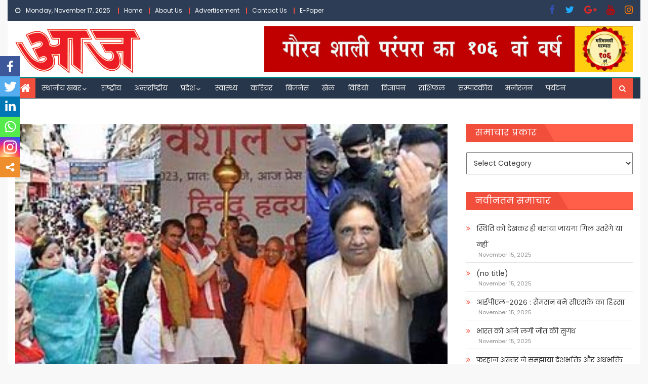

--- FILE ---
content_type: text/html; charset=UTF-8
request_url: https://ajhindidaily.com/up-nagar-nikay-chunav-result-%E0%A4%AD%E0%A4%97%E0%A4%B5%E0%A4%BE%E0%A4%AE%E0%A4%AF-%E0%A4%B9%E0%A5%81%E0%A4%86-%E0%A4%AF%E0%A5%82%E0%A4%AA%E0%A5%80-%E0%A4%A8%E0%A4%BF%E0%A4%95%E0%A4%BE%E0%A4%AF/
body_size: 342953
content:
<!DOCTYPE html>
<html lang="en-US">
<head>
    <meta charset="UTF-8">
    <meta name="viewport" content="width=device-width, initial-scale=1">
    <link rel="profile" href="http://gmpg.org/xfn/11">
    <link rel="pingback" href="https://ajhindidaily.com/xmlrpc.php">
    <style type="text/css">			.heateorSssInstagramBackground{background:radial-gradient(circle at 30% 107%,#fdf497 0,#fdf497 5%,#fd5949 45%,#d6249f 60%,#285aeb 90%)}
											.heateor_sss_horizontal_sharing .heateorSssSharing,.heateor_sss_standard_follow_icons_container .heateorSssSharing{
							color: #fff;
						border-width: 0px;
			border-style: solid;
			border-color: transparent;
		}
				.heateor_sss_horizontal_sharing .heateorSssTCBackground{
			color:#666;
		}
				.heateor_sss_horizontal_sharing .heateorSssSharing:hover,.heateor_sss_standard_follow_icons_container .heateorSssSharing:hover{
						border-color: transparent;
		}
		.heateor_sss_vertical_sharing .heateorSssSharing,.heateor_sss_floating_follow_icons_container .heateorSssSharing{
							color: #fff;
						border-width: 0px;
			border-style: solid;
			border-color: transparent;
		}
				.heateor_sss_vertical_sharing .heateorSssTCBackground{
			color:#666;
		}
				.heateor_sss_vertical_sharing .heateorSssSharing:hover,.heateor_sss_floating_follow_icons_container .heateorSssSharing:hover{
						border-color: transparent;
		}
		
		@media screen and (max-width:783px) {.heateor_sss_vertical_sharing{display:none!important}}@media screen and (max-width:783px) {.heateor_sss_floating_follow_icons_container{display:none!important}}div.heateor_sss_mobile_footer{display:none;}@media screen and (max-width:783px){div.heateor_sss_bottom_sharing ul.heateor_sss_sharing_ul i.heateorSssTCBackground{background-color:white}div.heateor_sss_bottom_sharing{width:100%!important;left:0!important;}div.heateor_sss_bottom_sharing li{width:16.666666666667% !important;}div.heateor_sss_bottom_sharing .heateorSssSharing{width: 100% !important;}div.heateor_sss_bottom_sharing div.heateorSssTotalShareCount{font-size:1em!important;line-height:28px!important}div.heateor_sss_bottom_sharing div.heateorSssTotalShareText{font-size:.7em!important;line-height:0px!important}div.heateor_sss_mobile_footer{display:block;height:40px;}.heateor_sss_bottom_sharing{padding:0!important;display:block!important;width: auto!important;bottom:-2px!important;top: auto!important;}.heateor_sss_bottom_sharing .heateor_sss_square_count{line-height: inherit;}.heateor_sss_bottom_sharing .heateorSssSharingArrow{display:none;}.heateor_sss_bottom_sharing .heateorSssTCBackground{margin-right: 1.1em !important}}div.heateorSssSharingArrow{display:none}</style><meta name='robots' content='index, follow, max-image-preview:large, max-snippet:-1, max-video-preview:-1' />
	<style>img:is([sizes="auto" i], [sizes^="auto," i]) { contain-intrinsic-size: 3000px 1500px }</style>
	
	<!-- This site is optimized with the Yoast SEO plugin v18.7 - https://yoast.com/wordpress/plugins/seo/ -->
	<title>UP Nagar Nikay Chunav Result: भगवामय हुआ यूपी निकाय चुनाव 5 सीटों पर दर्ज की जीत बाकी पर आगे; सपा साफ - हिन्दी समाचार,Latest News Hindi News in Hindi, ताजा खबरें, हिन्दी न्यूज़,Hindi News | हिन्दी समाचार, Latest News Hindi, News in Hindi, ताजा खबरें, हिन्दी न्यूज़,Hindi News</title><link rel="preload" as="style" href="https://fonts.googleapis.com/css?family=Poppins&#038;display=swap" /><link rel="stylesheet" href="https://fonts.googleapis.com/css?family=Poppins&#038;display=swap" media="print" onload="this.media='all'" /><noscript><link rel="stylesheet" href="https://fonts.googleapis.com/css?family=Poppins&#038;display=swap" /></noscript>
	<link rel="canonical" href="https://ajhindidaily.com/up-nagar-nikay-chunav-result-भगवामय-हुआ-यूपी-निकाय/" />
	<meta property="og:locale" content="en_US" />
	<meta property="og:type" content="article" />
	<meta property="og:title" content="UP Nagar Nikay Chunav Result: भगवामय हुआ यूपी निकाय चुनाव 5 सीटों पर दर्ज की जीत बाकी पर आगे; सपा साफ - हिन्दी समाचार,Latest News Hindi News in Hindi, ताजा खबरें, हिन्दी न्यूज़,Hindi News | हिन्दी समाचार, Latest News Hindi, News in Hindi, ताजा खबरें, हिन्दी न्यूज़,Hindi News" />
	<meta property="og:description" content="Live UP Nagar Nikay Chunav Result 2023- प्रदेश की 760 नगरीय निकायों के चुनाव की मतगणना सुबह आठ बजे से शुरू हो गई है। 75 जिलों के 353 केंद्रों पर लगभग 35 हजार कर्मी मतों की गणना कर रहे हैं। नगर पंचायत सदस्यों के नतीजे सुबह नौ बजे से आने शुरू हो हो गए थे। [&hellip;]" />
	<meta property="og:url" content="https://ajhindidaily.com/up-nagar-nikay-chunav-result-भगवामय-हुआ-यूपी-निकाय/" />
	<meta property="og:site_name" content="हिन्दी समाचार,Latest News Hindi News in Hindi, ताजा खबरें, हिन्दी न्यूज़,Hindi News | हिन्दी समाचार, Latest News Hindi, News in Hindi, ताजा खबरें, हिन्दी न्यूज़,Hindi News" />
	<meta property="article:author" content="https://www.facebook.com/groups/489216381431966" />
	<meta property="article:published_time" content="2023-05-13T11:30:54+00:00" />
	<meta property="og:image" content="https://ajhindidaily.com/wp-content/uploads/2023/05/download-49.jpg" />
	<meta property="og:image:width" content="318" />
	<meta property="og:image:height" content="180" />
	<meta property="og:image:type" content="image/jpeg" />
	<meta name="twitter:card" content="summary_large_image" />
	<meta name="twitter:label1" content="Written by" />
	<meta name="twitter:data1" content="ARUN MALVIYA" />
	<meta name="twitter:label2" content="Est. reading time" />
	<meta name="twitter:data2" content="2 minutes" />
	<script type="application/ld+json" class="yoast-schema-graph">{"@context":"https://schema.org","@graph":[{"@type":"Organization","@id":"https://ajhindidaily.com/#organization","name":"Aj Hindi Daily News","url":"https://ajhindidaily.com/","sameAs":[],"logo":{"@type":"ImageObject","inLanguage":"en-US","@id":"https://ajhindidaily.com/#/schema/logo/image/","url":"https://ajhindidaily.com/wp-content/uploads/2020/11/Header1.gif","contentUrl":"https://ajhindidaily.com/wp-content/uploads/2020/11/Header1.gif","width":150,"height":54,"caption":"Aj Hindi Daily News"},"image":{"@id":"https://ajhindidaily.com/#/schema/logo/image/"}},{"@type":"WebSite","@id":"https://ajhindidaily.com/#website","url":"https://ajhindidaily.com/","name":"हिन्दी समाचार,Latest News Hindi News in Hindi, ताजा खबरें, हिन्दी न्यूज़,Hindi News | हिन्दी समाचार, Latest News Hindi, News in Hindi, ताजा खबरें, हिन्दी न्यूज़,Hindi News","description":"हिन्दी समाचार,Latest News Hindi News in Hindi, ताजा खबरें, हिन्दी न्यूज़,Hindi News | हिन्दी समाचार, Latest News Hindi, News in Hindi, ताजा खबरें, हिन्दी न्यूज़,Hindi News","publisher":{"@id":"https://ajhindidaily.com/#organization"},"potentialAction":[{"@type":"SearchAction","target":{"@type":"EntryPoint","urlTemplate":"https://ajhindidaily.com/?s={search_term_string}"},"query-input":"required name=search_term_string"}],"inLanguage":"en-US"},{"@type":"ImageObject","inLanguage":"en-US","@id":"https://ajhindidaily.com/up-nagar-nikay-chunav-result-%e0%a4%ad%e0%a4%97%e0%a4%b5%e0%a4%be%e0%a4%ae%e0%a4%af-%e0%a4%b9%e0%a5%81%e0%a4%86-%e0%a4%af%e0%a5%82%e0%a4%aa%e0%a5%80-%e0%a4%a8%e0%a4%bf%e0%a4%95%e0%a4%be%e0%a4%af/#primaryimage","url":"https://ajhindidaily.com/wp-content/uploads/2023/05/download-49.jpg","contentUrl":"https://ajhindidaily.com/wp-content/uploads/2023/05/download-49.jpg","width":318,"height":180},{"@type":"WebPage","@id":"https://ajhindidaily.com/up-nagar-nikay-chunav-result-%e0%a4%ad%e0%a4%97%e0%a4%b5%e0%a4%be%e0%a4%ae%e0%a4%af-%e0%a4%b9%e0%a5%81%e0%a4%86-%e0%a4%af%e0%a5%82%e0%a4%aa%e0%a5%80-%e0%a4%a8%e0%a4%bf%e0%a4%95%e0%a4%be%e0%a4%af/#webpage","url":"https://ajhindidaily.com/up-nagar-nikay-chunav-result-%e0%a4%ad%e0%a4%97%e0%a4%b5%e0%a4%be%e0%a4%ae%e0%a4%af-%e0%a4%b9%e0%a5%81%e0%a4%86-%e0%a4%af%e0%a5%82%e0%a4%aa%e0%a5%80-%e0%a4%a8%e0%a4%bf%e0%a4%95%e0%a4%be%e0%a4%af/","name":"UP Nagar Nikay Chunav Result: भगवामय हुआ यूपी निकाय चुनाव 5 सीटों पर दर्ज की जीत बाकी पर आगे; सपा साफ - हिन्दी समाचार,Latest News Hindi News in Hindi, ताजा खबरें, हिन्दी न्यूज़,Hindi News | हिन्दी समाचार, Latest News Hindi, News in Hindi, ताजा खबरें, हिन्दी न्यूज़,Hindi News","isPartOf":{"@id":"https://ajhindidaily.com/#website"},"primaryImageOfPage":{"@id":"https://ajhindidaily.com/up-nagar-nikay-chunav-result-%e0%a4%ad%e0%a4%97%e0%a4%b5%e0%a4%be%e0%a4%ae%e0%a4%af-%e0%a4%b9%e0%a5%81%e0%a4%86-%e0%a4%af%e0%a5%82%e0%a4%aa%e0%a5%80-%e0%a4%a8%e0%a4%bf%e0%a4%95%e0%a4%be%e0%a4%af/#primaryimage"},"datePublished":"2023-05-13T11:30:54+00:00","dateModified":"2023-05-13T11:30:54+00:00","breadcrumb":{"@id":"https://ajhindidaily.com/up-nagar-nikay-chunav-result-%e0%a4%ad%e0%a4%97%e0%a4%b5%e0%a4%be%e0%a4%ae%e0%a4%af-%e0%a4%b9%e0%a5%81%e0%a4%86-%e0%a4%af%e0%a5%82%e0%a4%aa%e0%a5%80-%e0%a4%a8%e0%a4%bf%e0%a4%95%e0%a4%be%e0%a4%af/#breadcrumb"},"inLanguage":"en-US","potentialAction":[{"@type":"ReadAction","target":["https://ajhindidaily.com/up-nagar-nikay-chunav-result-%e0%a4%ad%e0%a4%97%e0%a4%b5%e0%a4%be%e0%a4%ae%e0%a4%af-%e0%a4%b9%e0%a5%81%e0%a4%86-%e0%a4%af%e0%a5%82%e0%a4%aa%e0%a5%80-%e0%a4%a8%e0%a4%bf%e0%a4%95%e0%a4%be%e0%a4%af/"]}]},{"@type":"BreadcrumbList","@id":"https://ajhindidaily.com/up-nagar-nikay-chunav-result-%e0%a4%ad%e0%a4%97%e0%a4%b5%e0%a4%be%e0%a4%ae%e0%a4%af-%e0%a4%b9%e0%a5%81%e0%a4%86-%e0%a4%af%e0%a5%82%e0%a4%aa%e0%a5%80-%e0%a4%a8%e0%a4%bf%e0%a4%95%e0%a4%be%e0%a4%af/#breadcrumb","itemListElement":[{"@type":"ListItem","position":1,"name":"Blog","item":"https://ajhindidaily.com/blog/"},{"@type":"ListItem","position":2,"name":"UP Nagar Nikay Chunav Result: भगवामय हुआ यूपी निकाय चुनाव 5 सीटों पर दर्ज की जीत बाकी पर आगे; सपा साफ"}]},{"@type":"Article","@id":"https://ajhindidaily.com/up-nagar-nikay-chunav-result-%e0%a4%ad%e0%a4%97%e0%a4%b5%e0%a4%be%e0%a4%ae%e0%a4%af-%e0%a4%b9%e0%a5%81%e0%a4%86-%e0%a4%af%e0%a5%82%e0%a4%aa%e0%a5%80-%e0%a4%a8%e0%a4%bf%e0%a4%95%e0%a4%be%e0%a4%af/#article","isPartOf":{"@id":"https://ajhindidaily.com/up-nagar-nikay-chunav-result-%e0%a4%ad%e0%a4%97%e0%a4%b5%e0%a4%be%e0%a4%ae%e0%a4%af-%e0%a4%b9%e0%a5%81%e0%a4%86-%e0%a4%af%e0%a5%82%e0%a4%aa%e0%a5%80-%e0%a4%a8%e0%a4%bf%e0%a4%95%e0%a4%be%e0%a4%af/#webpage"},"author":{"@id":"https://ajhindidaily.com/#/schema/person/3964164a309cd3a6002ec2bd007cf493"},"headline":"UP Nagar Nikay Chunav Result: भगवामय हुआ यूपी निकाय चुनाव 5 सीटों पर दर्ज की जीत बाकी पर आगे; सपा साफ","datePublished":"2023-05-13T11:30:54+00:00","dateModified":"2023-05-13T11:30:54+00:00","mainEntityOfPage":{"@id":"https://ajhindidaily.com/up-nagar-nikay-chunav-result-%e0%a4%ad%e0%a4%97%e0%a4%b5%e0%a4%be%e0%a4%ae%e0%a4%af-%e0%a4%b9%e0%a5%81%e0%a4%86-%e0%a4%af%e0%a5%82%e0%a4%aa%e0%a5%80-%e0%a4%a8%e0%a4%bf%e0%a4%95%e0%a4%be%e0%a4%af/#webpage"},"wordCount":446,"publisher":{"@id":"https://ajhindidaily.com/#organization"},"image":{"@id":"https://ajhindidaily.com/up-nagar-nikay-chunav-result-%e0%a4%ad%e0%a4%97%e0%a4%b5%e0%a4%be%e0%a4%ae%e0%a4%af-%e0%a4%b9%e0%a5%81%e0%a4%86-%e0%a4%af%e0%a5%82%e0%a4%aa%e0%a5%80-%e0%a4%a8%e0%a4%bf%e0%a4%95%e0%a4%be%e0%a4%af/#primaryimage"},"thumbnailUrl":"https://ajhindidaily.com/wp-content/uploads/2023/05/download-49.jpg","articleSection":["News","TOP STORIES","अलीगढ़","आगरा","आज़मगढ़","उत्तर प्रदेश","चंदौली","जौनपुर","नयी दिल्ली","बलिया","भदोही, ज्ञानपुर","मऊ","मिर्जापुर","राष्ट्रीय","लखनऊ","वाराणसी","सोनभद्र"],"inLanguage":"en-US"},{"@type":"Person","@id":"https://ajhindidaily.com/#/schema/person/3964164a309cd3a6002ec2bd007cf493","name":"ARUN MALVIYA","image":{"@type":"ImageObject","inLanguage":"en-US","@id":"https://ajhindidaily.com/#/schema/person/image/","url":"https://secure.gravatar.com/avatar/cca67883e4a68558458ce2e66b23f6bfd76d5d62e3a6b438dc1e2e46a55c06da?s=96&d=mm&r=g","contentUrl":"https://secure.gravatar.com/avatar/cca67883e4a68558458ce2e66b23f6bfd76d5d62e3a6b438dc1e2e46a55c06da?s=96&d=mm&r=g","caption":"ARUN MALVIYA"},"sameAs":["https://ajhindidaily.com/","https://www.facebook.com/groups/489216381431966"],"url":"https://ajhindidaily.com/author/varanasi/"}]}</script>
	<!-- / Yoast SEO plugin. -->


<link rel='dns-prefetch' href='//fonts.googleapis.com' />
<link href='https://fonts.gstatic.com' crossorigin rel='preconnect' />
<link rel="alternate" type="application/rss+xml" title="हिन्दी समाचार,Latest News Hindi News in Hindi, ताजा खबरें, हिन्दी न्यूज़,Hindi News | हिन्दी समाचार, Latest News Hindi, News in Hindi, ताजा खबरें, हिन्दी न्यूज़,Hindi News &raquo; Feed" href="https://ajhindidaily.com/feed/" />
<link rel="alternate" type="application/rss+xml" title="हिन्दी समाचार,Latest News Hindi News in Hindi, ताजा खबरें, हिन्दी न्यूज़,Hindi News | हिन्दी समाचार, Latest News Hindi, News in Hindi, ताजा खबरें, हिन्दी न्यूज़,Hindi News &raquo; Comments Feed" href="https://ajhindidaily.com/comments/feed/" />
<link rel="alternate" type="application/rss+xml" title="हिन्दी समाचार,Latest News Hindi News in Hindi, ताजा खबरें, हिन्दी न्यूज़,Hindi News | हिन्दी समाचार, Latest News Hindi, News in Hindi, ताजा खबरें, हिन्दी न्यूज़,Hindi News &raquo; UP Nagar Nikay Chunav Result: भगवामय हुआ यूपी निकाय चुनाव 5 सीटों पर दर्ज की जीत बाकी पर आगे; सपा साफ Comments Feed" href="https://ajhindidaily.com/up-nagar-nikay-chunav-result-%e0%a4%ad%e0%a4%97%e0%a4%b5%e0%a4%be%e0%a4%ae%e0%a4%af-%e0%a4%b9%e0%a5%81%e0%a4%86-%e0%a4%af%e0%a5%82%e0%a4%aa%e0%a5%80-%e0%a4%a8%e0%a4%bf%e0%a4%95%e0%a4%be%e0%a4%af/feed/" />
<style id='wp-emoji-styles-inline-css' type='text/css'>

	img.wp-smiley, img.emoji {
		display: inline !important;
		border: none !important;
		box-shadow: none !important;
		height: 1em !important;
		width: 1em !important;
		margin: 0 0.07em !important;
		vertical-align: -0.1em !important;
		background: none !important;
		padding: 0 !important;
	}
</style>
<link rel='stylesheet' id='wp-block-library-css' href='https://ajhindidaily.com/wp-includes/css/dist/block-library/style.min.css?ver=6.8.3' type='text/css' media='all' />
<style id='classic-theme-styles-inline-css' type='text/css'>
/*! This file is auto-generated */
.wp-block-button__link{color:#fff;background-color:#32373c;border-radius:9999px;box-shadow:none;text-decoration:none;padding:calc(.667em + 2px) calc(1.333em + 2px);font-size:1.125em}.wp-block-file__button{background:#32373c;color:#fff;text-decoration:none}
</style>
<style id='global-styles-inline-css' type='text/css'>
:root{--wp--preset--aspect-ratio--square: 1;--wp--preset--aspect-ratio--4-3: 4/3;--wp--preset--aspect-ratio--3-4: 3/4;--wp--preset--aspect-ratio--3-2: 3/2;--wp--preset--aspect-ratio--2-3: 2/3;--wp--preset--aspect-ratio--16-9: 16/9;--wp--preset--aspect-ratio--9-16: 9/16;--wp--preset--color--black: #000000;--wp--preset--color--cyan-bluish-gray: #abb8c3;--wp--preset--color--white: #ffffff;--wp--preset--color--pale-pink: #f78da7;--wp--preset--color--vivid-red: #cf2e2e;--wp--preset--color--luminous-vivid-orange: #ff6900;--wp--preset--color--luminous-vivid-amber: #fcb900;--wp--preset--color--light-green-cyan: #7bdcb5;--wp--preset--color--vivid-green-cyan: #00d084;--wp--preset--color--pale-cyan-blue: #8ed1fc;--wp--preset--color--vivid-cyan-blue: #0693e3;--wp--preset--color--vivid-purple: #9b51e0;--wp--preset--gradient--vivid-cyan-blue-to-vivid-purple: linear-gradient(135deg,rgba(6,147,227,1) 0%,rgb(155,81,224) 100%);--wp--preset--gradient--light-green-cyan-to-vivid-green-cyan: linear-gradient(135deg,rgb(122,220,180) 0%,rgb(0,208,130) 100%);--wp--preset--gradient--luminous-vivid-amber-to-luminous-vivid-orange: linear-gradient(135deg,rgba(252,185,0,1) 0%,rgba(255,105,0,1) 100%);--wp--preset--gradient--luminous-vivid-orange-to-vivid-red: linear-gradient(135deg,rgba(255,105,0,1) 0%,rgb(207,46,46) 100%);--wp--preset--gradient--very-light-gray-to-cyan-bluish-gray: linear-gradient(135deg,rgb(238,238,238) 0%,rgb(169,184,195) 100%);--wp--preset--gradient--cool-to-warm-spectrum: linear-gradient(135deg,rgb(74,234,220) 0%,rgb(151,120,209) 20%,rgb(207,42,186) 40%,rgb(238,44,130) 60%,rgb(251,105,98) 80%,rgb(254,248,76) 100%);--wp--preset--gradient--blush-light-purple: linear-gradient(135deg,rgb(255,206,236) 0%,rgb(152,150,240) 100%);--wp--preset--gradient--blush-bordeaux: linear-gradient(135deg,rgb(254,205,165) 0%,rgb(254,45,45) 50%,rgb(107,0,62) 100%);--wp--preset--gradient--luminous-dusk: linear-gradient(135deg,rgb(255,203,112) 0%,rgb(199,81,192) 50%,rgb(65,88,208) 100%);--wp--preset--gradient--pale-ocean: linear-gradient(135deg,rgb(255,245,203) 0%,rgb(182,227,212) 50%,rgb(51,167,181) 100%);--wp--preset--gradient--electric-grass: linear-gradient(135deg,rgb(202,248,128) 0%,rgb(113,206,126) 100%);--wp--preset--gradient--midnight: linear-gradient(135deg,rgb(2,3,129) 0%,rgb(40,116,252) 100%);--wp--preset--font-size--small: 13px;--wp--preset--font-size--medium: 20px;--wp--preset--font-size--large: 36px;--wp--preset--font-size--x-large: 42px;--wp--preset--spacing--20: 0.44rem;--wp--preset--spacing--30: 0.67rem;--wp--preset--spacing--40: 1rem;--wp--preset--spacing--50: 1.5rem;--wp--preset--spacing--60: 2.25rem;--wp--preset--spacing--70: 3.38rem;--wp--preset--spacing--80: 5.06rem;--wp--preset--shadow--natural: 6px 6px 9px rgba(0, 0, 0, 0.2);--wp--preset--shadow--deep: 12px 12px 50px rgba(0, 0, 0, 0.4);--wp--preset--shadow--sharp: 6px 6px 0px rgba(0, 0, 0, 0.2);--wp--preset--shadow--outlined: 6px 6px 0px -3px rgba(255, 255, 255, 1), 6px 6px rgba(0, 0, 0, 1);--wp--preset--shadow--crisp: 6px 6px 0px rgba(0, 0, 0, 1);}:where(.is-layout-flex){gap: 0.5em;}:where(.is-layout-grid){gap: 0.5em;}body .is-layout-flex{display: flex;}.is-layout-flex{flex-wrap: wrap;align-items: center;}.is-layout-flex > :is(*, div){margin: 0;}body .is-layout-grid{display: grid;}.is-layout-grid > :is(*, div){margin: 0;}:where(.wp-block-columns.is-layout-flex){gap: 2em;}:where(.wp-block-columns.is-layout-grid){gap: 2em;}:where(.wp-block-post-template.is-layout-flex){gap: 1.25em;}:where(.wp-block-post-template.is-layout-grid){gap: 1.25em;}.has-black-color{color: var(--wp--preset--color--black) !important;}.has-cyan-bluish-gray-color{color: var(--wp--preset--color--cyan-bluish-gray) !important;}.has-white-color{color: var(--wp--preset--color--white) !important;}.has-pale-pink-color{color: var(--wp--preset--color--pale-pink) !important;}.has-vivid-red-color{color: var(--wp--preset--color--vivid-red) !important;}.has-luminous-vivid-orange-color{color: var(--wp--preset--color--luminous-vivid-orange) !important;}.has-luminous-vivid-amber-color{color: var(--wp--preset--color--luminous-vivid-amber) !important;}.has-light-green-cyan-color{color: var(--wp--preset--color--light-green-cyan) !important;}.has-vivid-green-cyan-color{color: var(--wp--preset--color--vivid-green-cyan) !important;}.has-pale-cyan-blue-color{color: var(--wp--preset--color--pale-cyan-blue) !important;}.has-vivid-cyan-blue-color{color: var(--wp--preset--color--vivid-cyan-blue) !important;}.has-vivid-purple-color{color: var(--wp--preset--color--vivid-purple) !important;}.has-black-background-color{background-color: var(--wp--preset--color--black) !important;}.has-cyan-bluish-gray-background-color{background-color: var(--wp--preset--color--cyan-bluish-gray) !important;}.has-white-background-color{background-color: var(--wp--preset--color--white) !important;}.has-pale-pink-background-color{background-color: var(--wp--preset--color--pale-pink) !important;}.has-vivid-red-background-color{background-color: var(--wp--preset--color--vivid-red) !important;}.has-luminous-vivid-orange-background-color{background-color: var(--wp--preset--color--luminous-vivid-orange) !important;}.has-luminous-vivid-amber-background-color{background-color: var(--wp--preset--color--luminous-vivid-amber) !important;}.has-light-green-cyan-background-color{background-color: var(--wp--preset--color--light-green-cyan) !important;}.has-vivid-green-cyan-background-color{background-color: var(--wp--preset--color--vivid-green-cyan) !important;}.has-pale-cyan-blue-background-color{background-color: var(--wp--preset--color--pale-cyan-blue) !important;}.has-vivid-cyan-blue-background-color{background-color: var(--wp--preset--color--vivid-cyan-blue) !important;}.has-vivid-purple-background-color{background-color: var(--wp--preset--color--vivid-purple) !important;}.has-black-border-color{border-color: var(--wp--preset--color--black) !important;}.has-cyan-bluish-gray-border-color{border-color: var(--wp--preset--color--cyan-bluish-gray) !important;}.has-white-border-color{border-color: var(--wp--preset--color--white) !important;}.has-pale-pink-border-color{border-color: var(--wp--preset--color--pale-pink) !important;}.has-vivid-red-border-color{border-color: var(--wp--preset--color--vivid-red) !important;}.has-luminous-vivid-orange-border-color{border-color: var(--wp--preset--color--luminous-vivid-orange) !important;}.has-luminous-vivid-amber-border-color{border-color: var(--wp--preset--color--luminous-vivid-amber) !important;}.has-light-green-cyan-border-color{border-color: var(--wp--preset--color--light-green-cyan) !important;}.has-vivid-green-cyan-border-color{border-color: var(--wp--preset--color--vivid-green-cyan) !important;}.has-pale-cyan-blue-border-color{border-color: var(--wp--preset--color--pale-cyan-blue) !important;}.has-vivid-cyan-blue-border-color{border-color: var(--wp--preset--color--vivid-cyan-blue) !important;}.has-vivid-purple-border-color{border-color: var(--wp--preset--color--vivid-purple) !important;}.has-vivid-cyan-blue-to-vivid-purple-gradient-background{background: var(--wp--preset--gradient--vivid-cyan-blue-to-vivid-purple) !important;}.has-light-green-cyan-to-vivid-green-cyan-gradient-background{background: var(--wp--preset--gradient--light-green-cyan-to-vivid-green-cyan) !important;}.has-luminous-vivid-amber-to-luminous-vivid-orange-gradient-background{background: var(--wp--preset--gradient--luminous-vivid-amber-to-luminous-vivid-orange) !important;}.has-luminous-vivid-orange-to-vivid-red-gradient-background{background: var(--wp--preset--gradient--luminous-vivid-orange-to-vivid-red) !important;}.has-very-light-gray-to-cyan-bluish-gray-gradient-background{background: var(--wp--preset--gradient--very-light-gray-to-cyan-bluish-gray) !important;}.has-cool-to-warm-spectrum-gradient-background{background: var(--wp--preset--gradient--cool-to-warm-spectrum) !important;}.has-blush-light-purple-gradient-background{background: var(--wp--preset--gradient--blush-light-purple) !important;}.has-blush-bordeaux-gradient-background{background: var(--wp--preset--gradient--blush-bordeaux) !important;}.has-luminous-dusk-gradient-background{background: var(--wp--preset--gradient--luminous-dusk) !important;}.has-pale-ocean-gradient-background{background: var(--wp--preset--gradient--pale-ocean) !important;}.has-electric-grass-gradient-background{background: var(--wp--preset--gradient--electric-grass) !important;}.has-midnight-gradient-background{background: var(--wp--preset--gradient--midnight) !important;}.has-small-font-size{font-size: var(--wp--preset--font-size--small) !important;}.has-medium-font-size{font-size: var(--wp--preset--font-size--medium) !important;}.has-large-font-size{font-size: var(--wp--preset--font-size--large) !important;}.has-x-large-font-size{font-size: var(--wp--preset--font-size--x-large) !important;}
:where(.wp-block-post-template.is-layout-flex){gap: 1.25em;}:where(.wp-block-post-template.is-layout-grid){gap: 1.25em;}
:where(.wp-block-columns.is-layout-flex){gap: 2em;}:where(.wp-block-columns.is-layout-grid){gap: 2em;}
:root :where(.wp-block-pullquote){font-size: 1.5em;line-height: 1.6;}
</style>
<link data-minify="1" rel='stylesheet' id='dashicons-css' href='https://ajhindidaily.com/wp-content/cache/min/1/wp-includes/css/dashicons.min.css?ver=1731077542' type='text/css' media='all' />
<link data-minify="1" rel='stylesheet' id='post-views-counter-frontend-css' href='https://ajhindidaily.com/wp-content/cache/min/1/wp-content/plugins/post-views-counter/css/frontend.css?ver=1731077542' type='text/css' media='all' />
<link data-minify="1" rel='stylesheet' id='font-awesome-css' href='https://ajhindidaily.com/wp-content/cache/min/1/wp-content/plugins/elementor/assets/lib/font-awesome/css/font-awesome.min.css?ver=1731077542' type='text/css' media='all' />

<link rel='stylesheet' id='newspaper-lite-main-css' href='https://ajhindidaily.com/wp-content/themes/newspaper-lite/assets/css/newspaper-lite.min.css?ver=1.0.6' type='text/css' media='all' />
<link rel='stylesheet' id='newspaper-lite-style-css' href='https://ajhindidaily.com/wp-content/themes/newspaper-lite/style.css?ver=1.0.6' type='text/css' media='all' />
<link rel='stylesheet' id='newspaper-lite-responsive-css' href='https://ajhindidaily.com/wp-content/themes/newspaper-lite/assets/css/newspaper-lite-responsive.min.css?ver=1.0.6' type='text/css' media='all' />
<link data-minify="1" rel='stylesheet' id='heateor_sss_frontend_css-css' href='https://ajhindidaily.com/wp-content/cache/min/1/wp-content/plugins/sassy-social-share/public/css/sassy-social-share-public.css?ver=1731077542' type='text/css' media='all' />
<link data-minify="1" rel='stylesheet' id='heateor_sss_sharing_default_svg-css' href='https://ajhindidaily.com/wp-content/cache/min/1/wp-content/plugins/sassy-social-share/admin/css/sassy-social-share-svg.css?ver=1731077542' type='text/css' media='all' />
<link data-minify="1" rel='stylesheet' id='jquery-lazyloadxt-spinner-css-css' href='https://ajhindidaily.com/wp-content/cache/min/1/wp-content/plugins/a3-lazy-load/assets/css/jquery.lazyloadxt.spinner.css?ver=1731077542' type='text/css' media='all' />
<link data-minify="1" rel='stylesheet' id='scss-css' href='https://ajhindidaily.com/wp-content/cache/min/1/wp-content/cache/busting/1/sccss.css?ver=1731077542' type='text/css' media='all' />
<style id='rocket-lazyload-inline-css' type='text/css'>
.rll-youtube-player{position:relative;padding-bottom:56.23%;height:0;overflow:hidden;max-width:100%;}.rll-youtube-player iframe{position:absolute;top:0;left:0;width:100%;height:100%;z-index:100;background:0 0}.rll-youtube-player img{bottom:0;display:block;left:0;margin:auto;max-width:100%;width:100%;position:absolute;right:0;top:0;border:none;height:auto;cursor:pointer;-webkit-transition:.4s all;-moz-transition:.4s all;transition:.4s all}.rll-youtube-player img:hover{-webkit-filter:brightness(75%)}.rll-youtube-player .play{height:72px;width:72px;left:50%;top:50%;margin-left:-36px;margin-top:-36px;position:absolute;background:url(https://ajhindidaily.com/wp-content/plugins/wp-rocket/assets/img/youtube.png) no-repeat;cursor:pointer}
</style>
<script type="text/javascript" src="https://ajhindidaily.com/wp-includes/js/jquery/jquery.min.js?ver=3.7.1" id="jquery-core-js" defer></script>

<link rel="https://api.w.org/" href="https://ajhindidaily.com/wp-json/" /><link rel="alternate" title="JSON" type="application/json" href="https://ajhindidaily.com/wp-json/wp/v2/posts/130727" /><link rel="EditURI" type="application/rsd+xml" title="RSD" href="https://ajhindidaily.com/xmlrpc.php?rsd" />
<meta name="generator" content="WordPress 6.8.3" />
<link rel='shortlink' href='https://ajhindidaily.com/?p=130727' />
<link rel="alternate" title="oEmbed (JSON)" type="application/json+oembed" href="https://ajhindidaily.com/wp-json/oembed/1.0/embed?url=https%3A%2F%2Fajhindidaily.com%2Fup-nagar-nikay-chunav-result-%25e0%25a4%25ad%25e0%25a4%2597%25e0%25a4%25b5%25e0%25a4%25be%25e0%25a4%25ae%25e0%25a4%25af-%25e0%25a4%25b9%25e0%25a5%2581%25e0%25a4%2586-%25e0%25a4%25af%25e0%25a5%2582%25e0%25a4%25aa%25e0%25a5%2580-%25e0%25a4%25a8%25e0%25a4%25bf%25e0%25a4%2595%25e0%25a4%25be%25e0%25a4%25af%2F" />
<link rel="alternate" title="oEmbed (XML)" type="text/xml+oembed" href="https://ajhindidaily.com/wp-json/oembed/1.0/embed?url=https%3A%2F%2Fajhindidaily.com%2Fup-nagar-nikay-chunav-result-%25e0%25a4%25ad%25e0%25a4%2597%25e0%25a4%25b5%25e0%25a4%25be%25e0%25a4%25ae%25e0%25a4%25af-%25e0%25a4%25b9%25e0%25a5%2581%25e0%25a4%2586-%25e0%25a4%25af%25e0%25a5%2582%25e0%25a4%25aa%25e0%25a5%2580-%25e0%25a4%25a8%25e0%25a4%25bf%25e0%25a4%2595%25e0%25a4%25be%25e0%25a4%25af%2F&#038;format=xml" />
        <style type="text/css">
            .category-button.mgs-cat-12 a { background: #ff4444}
.category-button.mgs-cat-12 a:hover { background: #cd1212}
.block-header.mgs-cat-12 { border-left: 2px solid #ff4444 }
.block-header.mgs-cat-12 .block-title { background:#ff4444 }
.block-header.mgs-cat-12, #content .block-header.mgs-cat-12 .block-title:after { border-bottom-color:#ff4444 }
#content .block-header.mgs-cat-12{ background-color:#cd1212 }
.rtl .block-header.mgs-cat-12 { border-left: none; border-right: 2px solid #ff4444 }
.archive .page-header.mgs-cat-12 { background-color:#ff4444; border-left: 4px solid #ff4444 }
.rtl.archive .page-header.mgs-cat-12 { border-left: none; border-right: 4px solid #ff4444 }
#site-navigation ul li.mgs-cat-12 { border-bottom-color: #ff4444 }
.category-button.mgs-cat-13 a { background: #ff4444}
.category-button.mgs-cat-13 a:hover { background: #cd1212}
.block-header.mgs-cat-13 { border-left: 2px solid #ff4444 }
.block-header.mgs-cat-13 .block-title { background:#ff4444 }
.block-header.mgs-cat-13, #content .block-header.mgs-cat-13 .block-title:after { border-bottom-color:#ff4444 }
#content .block-header.mgs-cat-13{ background-color:#cd1212 }
.rtl .block-header.mgs-cat-13 { border-left: none; border-right: 2px solid #ff4444 }
.archive .page-header.mgs-cat-13 { background-color:#ff4444; border-left: 4px solid #ff4444 }
.rtl.archive .page-header.mgs-cat-13 { border-left: none; border-right: 4px solid #ff4444 }
#site-navigation ul li.mgs-cat-13 { border-bottom-color: #ff4444 }
.category-button.mgs-cat-18 a { background: #ff4444}
.category-button.mgs-cat-18 a:hover { background: #cd1212}
.block-header.mgs-cat-18 { border-left: 2px solid #ff4444 }
.block-header.mgs-cat-18 .block-title { background:#ff4444 }
.block-header.mgs-cat-18, #content .block-header.mgs-cat-18 .block-title:after { border-bottom-color:#ff4444 }
#content .block-header.mgs-cat-18{ background-color:#cd1212 }
.rtl .block-header.mgs-cat-18 { border-left: none; border-right: 2px solid #ff4444 }
.archive .page-header.mgs-cat-18 { background-color:#ff4444; border-left: 4px solid #ff4444 }
.rtl.archive .page-header.mgs-cat-18 { border-left: none; border-right: 4px solid #ff4444 }
#site-navigation ul li.mgs-cat-18 { border-bottom-color: #ff4444 }
.category-button.mgs-cat-1 a { background: #ff4444}
.category-button.mgs-cat-1 a:hover { background: #cd1212}
.block-header.mgs-cat-1 { border-left: 2px solid #ff4444 }
.block-header.mgs-cat-1 .block-title { background:#ff4444 }
.block-header.mgs-cat-1, #content .block-header.mgs-cat-1 .block-title:after { border-bottom-color:#ff4444 }
#content .block-header.mgs-cat-1{ background-color:#cd1212 }
.rtl .block-header.mgs-cat-1 { border-left: none; border-right: 2px solid #ff4444 }
.archive .page-header.mgs-cat-1 { background-color:#ff4444; border-left: 4px solid #ff4444 }
.rtl.archive .page-header.mgs-cat-1 { border-left: none; border-right: 4px solid #ff4444 }
#site-navigation ul li.mgs-cat-1 { border-bottom-color: #ff4444 }
.category-button.mgs-cat-14 a { background: #ff4444}
.category-button.mgs-cat-14 a:hover { background: #cd1212}
.block-header.mgs-cat-14 { border-left: 2px solid #ff4444 }
.block-header.mgs-cat-14 .block-title { background:#ff4444 }
.block-header.mgs-cat-14, #content .block-header.mgs-cat-14 .block-title:after { border-bottom-color:#ff4444 }
#content .block-header.mgs-cat-14{ background-color:#cd1212 }
.rtl .block-header.mgs-cat-14 { border-left: none; border-right: 2px solid #ff4444 }
.archive .page-header.mgs-cat-14 { background-color:#ff4444; border-left: 4px solid #ff4444 }
.rtl.archive .page-header.mgs-cat-14 { border-left: none; border-right: 4px solid #ff4444 }
#site-navigation ul li.mgs-cat-14 { border-bottom-color: #ff4444 }
.category-button.mgs-cat-152 a { background: #f24e3c}
.category-button.mgs-cat-152 a:hover { background: #c01c0a}
.block-header.mgs-cat-152 { border-left: 2px solid #f24e3c }
.block-header.mgs-cat-152 .block-title { background:#f24e3c }
.block-header.mgs-cat-152, #content .block-header.mgs-cat-152 .block-title:after { border-bottom-color:#f24e3c }
#content .block-header.mgs-cat-152{ background-color:#c01c0a }
.rtl .block-header.mgs-cat-152 { border-left: none; border-right: 2px solid #f24e3c }
.archive .page-header.mgs-cat-152 { background-color:#f24e3c; border-left: 4px solid #f24e3c }
.rtl.archive .page-header.mgs-cat-152 { border-left: none; border-right: 4px solid #f24e3c }
#site-navigation ul li.mgs-cat-152 { border-bottom-color: #f24e3c }
.category-button.mgs-cat-134 a { background: #f24e3c}
.category-button.mgs-cat-134 a:hover { background: #c01c0a}
.block-header.mgs-cat-134 { border-left: 2px solid #f24e3c }
.block-header.mgs-cat-134 .block-title { background:#f24e3c }
.block-header.mgs-cat-134, #content .block-header.mgs-cat-134 .block-title:after { border-bottom-color:#f24e3c }
#content .block-header.mgs-cat-134{ background-color:#c01c0a }
.rtl .block-header.mgs-cat-134 { border-left: none; border-right: 2px solid #f24e3c }
.archive .page-header.mgs-cat-134 { background-color:#f24e3c; border-left: 4px solid #f24e3c }
.rtl.archive .page-header.mgs-cat-134 { border-left: none; border-right: 4px solid #f24e3c }
#site-navigation ul li.mgs-cat-134 { border-bottom-color: #f24e3c }
.category-button.mgs-cat-161 a { background: #f24e3c}
.category-button.mgs-cat-161 a:hover { background: #c01c0a}
.block-header.mgs-cat-161 { border-left: 2px solid #f24e3c }
.block-header.mgs-cat-161 .block-title { background:#f24e3c }
.block-header.mgs-cat-161, #content .block-header.mgs-cat-161 .block-title:after { border-bottom-color:#f24e3c }
#content .block-header.mgs-cat-161{ background-color:#c01c0a }
.rtl .block-header.mgs-cat-161 { border-left: none; border-right: 2px solid #f24e3c }
.archive .page-header.mgs-cat-161 { background-color:#f24e3c; border-left: 4px solid #f24e3c }
.rtl.archive .page-header.mgs-cat-161 { border-left: none; border-right: 4px solid #f24e3c }
#site-navigation ul li.mgs-cat-161 { border-bottom-color: #f24e3c }
.category-button.mgs-cat-154 a { background: #f24e3c}
.category-button.mgs-cat-154 a:hover { background: #c01c0a}
.block-header.mgs-cat-154 { border-left: 2px solid #f24e3c }
.block-header.mgs-cat-154 .block-title { background:#f24e3c }
.block-header.mgs-cat-154, #content .block-header.mgs-cat-154 .block-title:after { border-bottom-color:#f24e3c }
#content .block-header.mgs-cat-154{ background-color:#c01c0a }
.rtl .block-header.mgs-cat-154 { border-left: none; border-right: 2px solid #f24e3c }
.archive .page-header.mgs-cat-154 { background-color:#f24e3c; border-left: 4px solid #f24e3c }
.rtl.archive .page-header.mgs-cat-154 { border-left: none; border-right: 4px solid #f24e3c }
#site-navigation ul li.mgs-cat-154 { border-bottom-color: #f24e3c }
.category-button.mgs-cat-140 a { background: #f24e3c}
.category-button.mgs-cat-140 a:hover { background: #c01c0a}
.block-header.mgs-cat-140 { border-left: 2px solid #f24e3c }
.block-header.mgs-cat-140 .block-title { background:#f24e3c }
.block-header.mgs-cat-140, #content .block-header.mgs-cat-140 .block-title:after { border-bottom-color:#f24e3c }
#content .block-header.mgs-cat-140{ background-color:#c01c0a }
.rtl .block-header.mgs-cat-140 { border-left: none; border-right: 2px solid #f24e3c }
.archive .page-header.mgs-cat-140 { background-color:#f24e3c; border-left: 4px solid #f24e3c }
.rtl.archive .page-header.mgs-cat-140 { border-left: none; border-right: 4px solid #f24e3c }
#site-navigation ul li.mgs-cat-140 { border-bottom-color: #f24e3c }
.category-button.mgs-cat-150 a { background: #f24e3c}
.category-button.mgs-cat-150 a:hover { background: #c01c0a}
.block-header.mgs-cat-150 { border-left: 2px solid #f24e3c }
.block-header.mgs-cat-150 .block-title { background:#f24e3c }
.block-header.mgs-cat-150, #content .block-header.mgs-cat-150 .block-title:after { border-bottom-color:#f24e3c }
#content .block-header.mgs-cat-150{ background-color:#c01c0a }
.rtl .block-header.mgs-cat-150 { border-left: none; border-right: 2px solid #f24e3c }
.archive .page-header.mgs-cat-150 { background-color:#f24e3c; border-left: 4px solid #f24e3c }
.rtl.archive .page-header.mgs-cat-150 { border-left: none; border-right: 4px solid #f24e3c }
#site-navigation ul li.mgs-cat-150 { border-bottom-color: #f24e3c }
.category-button.mgs-cat-128 a { background: #f24e3c}
.category-button.mgs-cat-128 a:hover { background: #c01c0a}
.block-header.mgs-cat-128 { border-left: 2px solid #f24e3c }
.block-header.mgs-cat-128 .block-title { background:#f24e3c }
.block-header.mgs-cat-128, #content .block-header.mgs-cat-128 .block-title:after { border-bottom-color:#f24e3c }
#content .block-header.mgs-cat-128{ background-color:#c01c0a }
.rtl .block-header.mgs-cat-128 { border-left: none; border-right: 2px solid #f24e3c }
.archive .page-header.mgs-cat-128 { background-color:#f24e3c; border-left: 4px solid #f24e3c }
.rtl.archive .page-header.mgs-cat-128 { border-left: none; border-right: 4px solid #f24e3c }
#site-navigation ul li.mgs-cat-128 { border-bottom-color: #f24e3c }
.category-button.mgs-cat-132 a { background: #f24e3c}
.category-button.mgs-cat-132 a:hover { background: #c01c0a}
.block-header.mgs-cat-132 { border-left: 2px solid #f24e3c }
.block-header.mgs-cat-132 .block-title { background:#f24e3c }
.block-header.mgs-cat-132, #content .block-header.mgs-cat-132 .block-title:after { border-bottom-color:#f24e3c }
#content .block-header.mgs-cat-132{ background-color:#c01c0a }
.rtl .block-header.mgs-cat-132 { border-left: none; border-right: 2px solid #f24e3c }
.archive .page-header.mgs-cat-132 { background-color:#f24e3c; border-left: 4px solid #f24e3c }
.rtl.archive .page-header.mgs-cat-132 { border-left: none; border-right: 4px solid #f24e3c }
#site-navigation ul li.mgs-cat-132 { border-bottom-color: #f24e3c }
.category-button.mgs-cat-15 a { background: #ff4444}
.category-button.mgs-cat-15 a:hover { background: #cd1212}
.block-header.mgs-cat-15 { border-left: 2px solid #ff4444 }
.block-header.mgs-cat-15 .block-title { background:#ff4444 }
.block-header.mgs-cat-15, #content .block-header.mgs-cat-15 .block-title:after { border-bottom-color:#ff4444 }
#content .block-header.mgs-cat-15{ background-color:#cd1212 }
.rtl .block-header.mgs-cat-15 { border-left: none; border-right: 2px solid #ff4444 }
.archive .page-header.mgs-cat-15 { background-color:#ff4444; border-left: 4px solid #ff4444 }
.rtl.archive .page-header.mgs-cat-15 { border-left: none; border-right: 4px solid #ff4444 }
#site-navigation ul li.mgs-cat-15 { border-bottom-color: #ff4444 }
.category-button.mgs-cat-162 a { background: #f24e3c}
.category-button.mgs-cat-162 a:hover { background: #c01c0a}
.block-header.mgs-cat-162 { border-left: 2px solid #f24e3c }
.block-header.mgs-cat-162 .block-title { background:#f24e3c }
.block-header.mgs-cat-162, #content .block-header.mgs-cat-162 .block-title:after { border-bottom-color:#f24e3c }
#content .block-header.mgs-cat-162{ background-color:#c01c0a }
.rtl .block-header.mgs-cat-162 { border-left: none; border-right: 2px solid #f24e3c }
.archive .page-header.mgs-cat-162 { background-color:#f24e3c; border-left: 4px solid #f24e3c }
.rtl.archive .page-header.mgs-cat-162 { border-left: none; border-right: 4px solid #f24e3c }
#site-navigation ul li.mgs-cat-162 { border-bottom-color: #f24e3c }
.category-button.mgs-cat-130 a { background: #f24e3c}
.category-button.mgs-cat-130 a:hover { background: #c01c0a}
.block-header.mgs-cat-130 { border-left: 2px solid #f24e3c }
.block-header.mgs-cat-130 .block-title { background:#f24e3c }
.block-header.mgs-cat-130, #content .block-header.mgs-cat-130 .block-title:after { border-bottom-color:#f24e3c }
#content .block-header.mgs-cat-130{ background-color:#c01c0a }
.rtl .block-header.mgs-cat-130 { border-left: none; border-right: 2px solid #f24e3c }
.archive .page-header.mgs-cat-130 { background-color:#f24e3c; border-left: 4px solid #f24e3c }
.rtl.archive .page-header.mgs-cat-130 { border-left: none; border-right: 4px solid #f24e3c }
#site-navigation ul li.mgs-cat-130 { border-bottom-color: #f24e3c }
.category-button.mgs-cat-153 a { background: #f24e3c}
.category-button.mgs-cat-153 a:hover { background: #c01c0a}
.block-header.mgs-cat-153 { border-left: 2px solid #f24e3c }
.block-header.mgs-cat-153 .block-title { background:#f24e3c }
.block-header.mgs-cat-153, #content .block-header.mgs-cat-153 .block-title:after { border-bottom-color:#f24e3c }
#content .block-header.mgs-cat-153{ background-color:#c01c0a }
.rtl .block-header.mgs-cat-153 { border-left: none; border-right: 2px solid #f24e3c }
.archive .page-header.mgs-cat-153 { background-color:#f24e3c; border-left: 4px solid #f24e3c }
.rtl.archive .page-header.mgs-cat-153 { border-left: none; border-right: 4px solid #f24e3c }
#site-navigation ul li.mgs-cat-153 { border-bottom-color: #f24e3c }
.category-button.mgs-cat-496 a { background: #f24e3c}
.category-button.mgs-cat-496 a:hover { background: #c01c0a}
.block-header.mgs-cat-496 { border-left: 2px solid #f24e3c }
.block-header.mgs-cat-496 .block-title { background:#f24e3c }
.block-header.mgs-cat-496, #content .block-header.mgs-cat-496 .block-title:after { border-bottom-color:#f24e3c }
#content .block-header.mgs-cat-496{ background-color:#c01c0a }
.rtl .block-header.mgs-cat-496 { border-left: none; border-right: 2px solid #f24e3c }
.archive .page-header.mgs-cat-496 { background-color:#f24e3c; border-left: 4px solid #f24e3c }
.rtl.archive .page-header.mgs-cat-496 { border-left: none; border-right: 4px solid #f24e3c }
#site-navigation ul li.mgs-cat-496 { border-bottom-color: #f24e3c }
.category-button.mgs-cat-138 a { background: #f24e3c}
.category-button.mgs-cat-138 a:hover { background: #c01c0a}
.block-header.mgs-cat-138 { border-left: 2px solid #f24e3c }
.block-header.mgs-cat-138 .block-title { background:#f24e3c }
.block-header.mgs-cat-138, #content .block-header.mgs-cat-138 .block-title:after { border-bottom-color:#f24e3c }
#content .block-header.mgs-cat-138{ background-color:#c01c0a }
.rtl .block-header.mgs-cat-138 { border-left: none; border-right: 2px solid #f24e3c }
.archive .page-header.mgs-cat-138 { background-color:#f24e3c; border-left: 4px solid #f24e3c }
.rtl.archive .page-header.mgs-cat-138 { border-left: none; border-right: 4px solid #f24e3c }
#site-navigation ul li.mgs-cat-138 { border-bottom-color: #f24e3c }
.category-button.mgs-cat-158 a { background: #f24e3c}
.category-button.mgs-cat-158 a:hover { background: #c01c0a}
.block-header.mgs-cat-158 { border-left: 2px solid #f24e3c }
.block-header.mgs-cat-158 .block-title { background:#f24e3c }
.block-header.mgs-cat-158, #content .block-header.mgs-cat-158 .block-title:after { border-bottom-color:#f24e3c }
#content .block-header.mgs-cat-158{ background-color:#c01c0a }
.rtl .block-header.mgs-cat-158 { border-left: none; border-right: 2px solid #f24e3c }
.archive .page-header.mgs-cat-158 { background-color:#f24e3c; border-left: 4px solid #f24e3c }
.rtl.archive .page-header.mgs-cat-158 { border-left: none; border-right: 4px solid #f24e3c }
#site-navigation ul li.mgs-cat-158 { border-bottom-color: #f24e3c }
.category-button.mgs-cat-148 a { background: #f24e3c}
.category-button.mgs-cat-148 a:hover { background: #c01c0a}
.block-header.mgs-cat-148 { border-left: 2px solid #f24e3c }
.block-header.mgs-cat-148 .block-title { background:#f24e3c }
.block-header.mgs-cat-148, #content .block-header.mgs-cat-148 .block-title:after { border-bottom-color:#f24e3c }
#content .block-header.mgs-cat-148{ background-color:#c01c0a }
.rtl .block-header.mgs-cat-148 { border-left: none; border-right: 2px solid #f24e3c }
.archive .page-header.mgs-cat-148 { background-color:#f24e3c; border-left: 4px solid #f24e3c }
.rtl.archive .page-header.mgs-cat-148 { border-left: none; border-right: 4px solid #f24e3c }
#site-navigation ul li.mgs-cat-148 { border-bottom-color: #f24e3c }
.category-button.mgs-cat-139 a { background: #f24e3c}
.category-button.mgs-cat-139 a:hover { background: #c01c0a}
.block-header.mgs-cat-139 { border-left: 2px solid #f24e3c }
.block-header.mgs-cat-139 .block-title { background:#f24e3c }
.block-header.mgs-cat-139, #content .block-header.mgs-cat-139 .block-title:after { border-bottom-color:#f24e3c }
#content .block-header.mgs-cat-139{ background-color:#c01c0a }
.rtl .block-header.mgs-cat-139 { border-left: none; border-right: 2px solid #f24e3c }
.archive .page-header.mgs-cat-139 { background-color:#f24e3c; border-left: 4px solid #f24e3c }
.rtl.archive .page-header.mgs-cat-139 { border-left: none; border-right: 4px solid #f24e3c }
#site-navigation ul li.mgs-cat-139 { border-bottom-color: #f24e3c }
.category-button.mgs-cat-155 a { background: #f24e3c}
.category-button.mgs-cat-155 a:hover { background: #c01c0a}
.block-header.mgs-cat-155 { border-left: 2px solid #f24e3c }
.block-header.mgs-cat-155 .block-title { background:#f24e3c }
.block-header.mgs-cat-155, #content .block-header.mgs-cat-155 .block-title:after { border-bottom-color:#f24e3c }
#content .block-header.mgs-cat-155{ background-color:#c01c0a }
.rtl .block-header.mgs-cat-155 { border-left: none; border-right: 2px solid #f24e3c }
.archive .page-header.mgs-cat-155 { background-color:#f24e3c; border-left: 4px solid #f24e3c }
.rtl.archive .page-header.mgs-cat-155 { border-left: none; border-right: 4px solid #f24e3c }
#site-navigation ul li.mgs-cat-155 { border-bottom-color: #f24e3c }
.category-button.mgs-cat-141 a { background: #f24e3c}
.category-button.mgs-cat-141 a:hover { background: #c01c0a}
.block-header.mgs-cat-141 { border-left: 2px solid #f24e3c }
.block-header.mgs-cat-141 .block-title { background:#f24e3c }
.block-header.mgs-cat-141, #content .block-header.mgs-cat-141 .block-title:after { border-bottom-color:#f24e3c }
#content .block-header.mgs-cat-141{ background-color:#c01c0a }
.rtl .block-header.mgs-cat-141 { border-left: none; border-right: 2px solid #f24e3c }
.archive .page-header.mgs-cat-141 { background-color:#f24e3c; border-left: 4px solid #f24e3c }
.rtl.archive .page-header.mgs-cat-141 { border-left: none; border-right: 4px solid #f24e3c }
#site-navigation ul li.mgs-cat-141 { border-bottom-color: #f24e3c }
.category-button.mgs-cat-124 a { background: #f24e3c}
.category-button.mgs-cat-124 a:hover { background: #c01c0a}
.block-header.mgs-cat-124 { border-left: 2px solid #f24e3c }
.block-header.mgs-cat-124 .block-title { background:#f24e3c }
.block-header.mgs-cat-124, #content .block-header.mgs-cat-124 .block-title:after { border-bottom-color:#f24e3c }
#content .block-header.mgs-cat-124{ background-color:#c01c0a }
.rtl .block-header.mgs-cat-124 { border-left: none; border-right: 2px solid #f24e3c }
.archive .page-header.mgs-cat-124 { background-color:#f24e3c; border-left: 4px solid #f24e3c }
.rtl.archive .page-header.mgs-cat-124 { border-left: none; border-right: 4px solid #f24e3c }
#site-navigation ul li.mgs-cat-124 { border-bottom-color: #f24e3c }
.category-button.mgs-cat-144 a { background: #f24e3c}
.category-button.mgs-cat-144 a:hover { background: #c01c0a}
.block-header.mgs-cat-144 { border-left: 2px solid #f24e3c }
.block-header.mgs-cat-144 .block-title { background:#f24e3c }
.block-header.mgs-cat-144, #content .block-header.mgs-cat-144 .block-title:after { border-bottom-color:#f24e3c }
#content .block-header.mgs-cat-144{ background-color:#c01c0a }
.rtl .block-header.mgs-cat-144 { border-left: none; border-right: 2px solid #f24e3c }
.archive .page-header.mgs-cat-144 { background-color:#f24e3c; border-left: 4px solid #f24e3c }
.rtl.archive .page-header.mgs-cat-144 { border-left: none; border-right: 4px solid #f24e3c }
#site-navigation ul li.mgs-cat-144 { border-bottom-color: #f24e3c }
.category-button.mgs-cat-136 a { background: #f24e3c}
.category-button.mgs-cat-136 a:hover { background: #c01c0a}
.block-header.mgs-cat-136 { border-left: 2px solid #f24e3c }
.block-header.mgs-cat-136 .block-title { background:#f24e3c }
.block-header.mgs-cat-136, #content .block-header.mgs-cat-136 .block-title:after { border-bottom-color:#f24e3c }
#content .block-header.mgs-cat-136{ background-color:#c01c0a }
.rtl .block-header.mgs-cat-136 { border-left: none; border-right: 2px solid #f24e3c }
.archive .page-header.mgs-cat-136 { background-color:#f24e3c; border-left: 4px solid #f24e3c }
.rtl.archive .page-header.mgs-cat-136 { border-left: none; border-right: 4px solid #f24e3c }
#site-navigation ul li.mgs-cat-136 { border-bottom-color: #f24e3c }
.category-button.mgs-cat-151 a { background: #f24e3c}
.category-button.mgs-cat-151 a:hover { background: #c01c0a}
.block-header.mgs-cat-151 { border-left: 2px solid #f24e3c }
.block-header.mgs-cat-151 .block-title { background:#f24e3c }
.block-header.mgs-cat-151, #content .block-header.mgs-cat-151 .block-title:after { border-bottom-color:#f24e3c }
#content .block-header.mgs-cat-151{ background-color:#c01c0a }
.rtl .block-header.mgs-cat-151 { border-left: none; border-right: 2px solid #f24e3c }
.archive .page-header.mgs-cat-151 { background-color:#f24e3c; border-left: 4px solid #f24e3c }
.rtl.archive .page-header.mgs-cat-151 { border-left: none; border-right: 4px solid #f24e3c }
#site-navigation ul li.mgs-cat-151 { border-bottom-color: #f24e3c }
.category-button.mgs-cat-131 a { background: #f24e3c}
.category-button.mgs-cat-131 a:hover { background: #c01c0a}
.block-header.mgs-cat-131 { border-left: 2px solid #f24e3c }
.block-header.mgs-cat-131 .block-title { background:#f24e3c }
.block-header.mgs-cat-131, #content .block-header.mgs-cat-131 .block-title:after { border-bottom-color:#f24e3c }
#content .block-header.mgs-cat-131{ background-color:#c01c0a }
.rtl .block-header.mgs-cat-131 { border-left: none; border-right: 2px solid #f24e3c }
.archive .page-header.mgs-cat-131 { background-color:#f24e3c; border-left: 4px solid #f24e3c }
.rtl.archive .page-header.mgs-cat-131 { border-left: none; border-right: 4px solid #f24e3c }
#site-navigation ul li.mgs-cat-131 { border-bottom-color: #f24e3c }
.category-button.mgs-cat-146 a { background: #f24e3c}
.category-button.mgs-cat-146 a:hover { background: #c01c0a}
.block-header.mgs-cat-146 { border-left: 2px solid #f24e3c }
.block-header.mgs-cat-146 .block-title { background:#f24e3c }
.block-header.mgs-cat-146, #content .block-header.mgs-cat-146 .block-title:after { border-bottom-color:#f24e3c }
#content .block-header.mgs-cat-146{ background-color:#c01c0a }
.rtl .block-header.mgs-cat-146 { border-left: none; border-right: 2px solid #f24e3c }
.archive .page-header.mgs-cat-146 { background-color:#f24e3c; border-left: 4px solid #f24e3c }
.rtl.archive .page-header.mgs-cat-146 { border-left: none; border-right: 4px solid #f24e3c }
#site-navigation ul li.mgs-cat-146 { border-bottom-color: #f24e3c }
.category-button.mgs-cat-135 a { background: #f24e3c}
.category-button.mgs-cat-135 a:hover { background: #c01c0a}
.block-header.mgs-cat-135 { border-left: 2px solid #f24e3c }
.block-header.mgs-cat-135 .block-title { background:#f24e3c }
.block-header.mgs-cat-135, #content .block-header.mgs-cat-135 .block-title:after { border-bottom-color:#f24e3c }
#content .block-header.mgs-cat-135{ background-color:#c01c0a }
.rtl .block-header.mgs-cat-135 { border-left: none; border-right: 2px solid #f24e3c }
.archive .page-header.mgs-cat-135 { background-color:#f24e3c; border-left: 4px solid #f24e3c }
.rtl.archive .page-header.mgs-cat-135 { border-left: none; border-right: 4px solid #f24e3c }
#site-navigation ul li.mgs-cat-135 { border-bottom-color: #f24e3c }
.category-button.mgs-cat-157 a { background: #f24e3c}
.category-button.mgs-cat-157 a:hover { background: #c01c0a}
.block-header.mgs-cat-157 { border-left: 2px solid #f24e3c }
.block-header.mgs-cat-157 .block-title { background:#f24e3c }
.block-header.mgs-cat-157, #content .block-header.mgs-cat-157 .block-title:after { border-bottom-color:#f24e3c }
#content .block-header.mgs-cat-157{ background-color:#c01c0a }
.rtl .block-header.mgs-cat-157 { border-left: none; border-right: 2px solid #f24e3c }
.archive .page-header.mgs-cat-157 { background-color:#f24e3c; border-left: 4px solid #f24e3c }
.rtl.archive .page-header.mgs-cat-157 { border-left: none; border-right: 4px solid #f24e3c }
#site-navigation ul li.mgs-cat-157 { border-bottom-color: #f24e3c }
.category-button.mgs-cat-171 a { background: #f24e3c}
.category-button.mgs-cat-171 a:hover { background: #c01c0a}
.block-header.mgs-cat-171 { border-left: 2px solid #f24e3c }
.block-header.mgs-cat-171 .block-title { background:#f24e3c }
.block-header.mgs-cat-171, #content .block-header.mgs-cat-171 .block-title:after { border-bottom-color:#f24e3c }
#content .block-header.mgs-cat-171{ background-color:#c01c0a }
.rtl .block-header.mgs-cat-171 { border-left: none; border-right: 2px solid #f24e3c }
.archive .page-header.mgs-cat-171 { background-color:#f24e3c; border-left: 4px solid #f24e3c }
.rtl.archive .page-header.mgs-cat-171 { border-left: none; border-right: 4px solid #f24e3c }
#site-navigation ul li.mgs-cat-171 { border-bottom-color: #f24e3c }
.category-button.mgs-cat-2 a { background: #ff4444}
.category-button.mgs-cat-2 a:hover { background: #cd1212}
.block-header.mgs-cat-2 { border-left: 2px solid #ff4444 }
.block-header.mgs-cat-2 .block-title { background:#ff4444 }
.block-header.mgs-cat-2, #content .block-header.mgs-cat-2 .block-title:after { border-bottom-color:#ff4444 }
#content .block-header.mgs-cat-2{ background-color:#cd1212 }
.rtl .block-header.mgs-cat-2 { border-left: none; border-right: 2px solid #ff4444 }
.archive .page-header.mgs-cat-2 { background-color:#ff4444; border-left: 4px solid #ff4444 }
.rtl.archive .page-header.mgs-cat-2 { border-left: none; border-right: 4px solid #ff4444 }
#site-navigation ul li.mgs-cat-2 { border-bottom-color: #ff4444 }
.category-button.mgs-cat-143 a { background: #f24e3c}
.category-button.mgs-cat-143 a:hover { background: #c01c0a}
.block-header.mgs-cat-143 { border-left: 2px solid #f24e3c }
.block-header.mgs-cat-143 .block-title { background:#f24e3c }
.block-header.mgs-cat-143, #content .block-header.mgs-cat-143 .block-title:after { border-bottom-color:#f24e3c }
#content .block-header.mgs-cat-143{ background-color:#c01c0a }
.rtl .block-header.mgs-cat-143 { border-left: none; border-right: 2px solid #f24e3c }
.archive .page-header.mgs-cat-143 { background-color:#f24e3c; border-left: 4px solid #f24e3c }
.rtl.archive .page-header.mgs-cat-143 { border-left: none; border-right: 4px solid #f24e3c }
#site-navigation ul li.mgs-cat-143 { border-bottom-color: #f24e3c }
.category-button.mgs-cat-160 a { background: #f24e3c}
.category-button.mgs-cat-160 a:hover { background: #c01c0a}
.block-header.mgs-cat-160 { border-left: 2px solid #f24e3c }
.block-header.mgs-cat-160 .block-title { background:#f24e3c }
.block-header.mgs-cat-160, #content .block-header.mgs-cat-160 .block-title:after { border-bottom-color:#f24e3c }
#content .block-header.mgs-cat-160{ background-color:#c01c0a }
.rtl .block-header.mgs-cat-160 { border-left: none; border-right: 2px solid #f24e3c }
.archive .page-header.mgs-cat-160 { background-color:#f24e3c; border-left: 4px solid #f24e3c }
.rtl.archive .page-header.mgs-cat-160 { border-left: none; border-right: 4px solid #f24e3c }
#site-navigation ul li.mgs-cat-160 { border-bottom-color: #f24e3c }
.category-button.mgs-cat-164 a { background: #f24e3c}
.category-button.mgs-cat-164 a:hover { background: #c01c0a}
.block-header.mgs-cat-164 { border-left: 2px solid #f24e3c }
.block-header.mgs-cat-164 .block-title { background:#f24e3c }
.block-header.mgs-cat-164, #content .block-header.mgs-cat-164 .block-title:after { border-bottom-color:#f24e3c }
#content .block-header.mgs-cat-164{ background-color:#c01c0a }
.rtl .block-header.mgs-cat-164 { border-left: none; border-right: 2px solid #f24e3c }
.archive .page-header.mgs-cat-164 { background-color:#f24e3c; border-left: 4px solid #f24e3c }
.rtl.archive .page-header.mgs-cat-164 { border-left: none; border-right: 4px solid #f24e3c }
#site-navigation ul li.mgs-cat-164 { border-bottom-color: #f24e3c }
.category-button.mgs-cat-147 a { background: #f24e3c}
.category-button.mgs-cat-147 a:hover { background: #c01c0a}
.block-header.mgs-cat-147 { border-left: 2px solid #f24e3c }
.block-header.mgs-cat-147 .block-title { background:#f24e3c }
.block-header.mgs-cat-147, #content .block-header.mgs-cat-147 .block-title:after { border-bottom-color:#f24e3c }
#content .block-header.mgs-cat-147{ background-color:#c01c0a }
.rtl .block-header.mgs-cat-147 { border-left: none; border-right: 2px solid #f24e3c }
.archive .page-header.mgs-cat-147 { background-color:#f24e3c; border-left: 4px solid #f24e3c }
.rtl.archive .page-header.mgs-cat-147 { border-left: none; border-right: 4px solid #f24e3c }
#site-navigation ul li.mgs-cat-147 { border-bottom-color: #f24e3c }
.category-button.mgs-cat-120 a { background: #ff4444}
.category-button.mgs-cat-120 a:hover { background: #cd1212}
.block-header.mgs-cat-120 { border-left: 2px solid #ff4444 }
.block-header.mgs-cat-120 .block-title { background:#ff4444 }
.block-header.mgs-cat-120, #content .block-header.mgs-cat-120 .block-title:after { border-bottom-color:#ff4444 }
#content .block-header.mgs-cat-120{ background-color:#cd1212 }
.rtl .block-header.mgs-cat-120 { border-left: none; border-right: 2px solid #ff4444 }
.archive .page-header.mgs-cat-120 { background-color:#ff4444; border-left: 4px solid #ff4444 }
.rtl.archive .page-header.mgs-cat-120 { border-left: none; border-right: 4px solid #ff4444 }
#site-navigation ul li.mgs-cat-120 { border-bottom-color: #ff4444 }
.category-button.mgs-cat-145 a { background: #f24e3c}
.category-button.mgs-cat-145 a:hover { background: #c01c0a}
.block-header.mgs-cat-145 { border-left: 2px solid #f24e3c }
.block-header.mgs-cat-145 .block-title { background:#f24e3c }
.block-header.mgs-cat-145, #content .block-header.mgs-cat-145 .block-title:after { border-bottom-color:#f24e3c }
#content .block-header.mgs-cat-145{ background-color:#c01c0a }
.rtl .block-header.mgs-cat-145 { border-left: none; border-right: 2px solid #f24e3c }
.archive .page-header.mgs-cat-145 { background-color:#f24e3c; border-left: 4px solid #f24e3c }
.rtl.archive .page-header.mgs-cat-145 { border-left: none; border-right: 4px solid #f24e3c }
#site-navigation ul li.mgs-cat-145 { border-bottom-color: #f24e3c }
.category-button.mgs-cat-163 a { background: #f24e3c}
.category-button.mgs-cat-163 a:hover { background: #c01c0a}
.block-header.mgs-cat-163 { border-left: 2px solid #f24e3c }
.block-header.mgs-cat-163 .block-title { background:#f24e3c }
.block-header.mgs-cat-163, #content .block-header.mgs-cat-163 .block-title:after { border-bottom-color:#f24e3c }
#content .block-header.mgs-cat-163{ background-color:#c01c0a }
.rtl .block-header.mgs-cat-163 { border-left: none; border-right: 2px solid #f24e3c }
.archive .page-header.mgs-cat-163 { background-color:#f24e3c; border-left: 4px solid #f24e3c }
.rtl.archive .page-header.mgs-cat-163 { border-left: none; border-right: 4px solid #f24e3c }
#site-navigation ul li.mgs-cat-163 { border-bottom-color: #f24e3c }
.category-button.mgs-cat-137 a { background: #f24e3c}
.category-button.mgs-cat-137 a:hover { background: #c01c0a}
.block-header.mgs-cat-137 { border-left: 2px solid #f24e3c }
.block-header.mgs-cat-137 .block-title { background:#f24e3c }
.block-header.mgs-cat-137, #content .block-header.mgs-cat-137 .block-title:after { border-bottom-color:#f24e3c }
#content .block-header.mgs-cat-137{ background-color:#c01c0a }
.rtl .block-header.mgs-cat-137 { border-left: none; border-right: 2px solid #f24e3c }
.archive .page-header.mgs-cat-137 { background-color:#f24e3c; border-left: 4px solid #f24e3c }
.rtl.archive .page-header.mgs-cat-137 { border-left: none; border-right: 4px solid #f24e3c }
#site-navigation ul li.mgs-cat-137 { border-bottom-color: #f24e3c }
.category-button.mgs-cat-149 a { background: #f24e3c}
.category-button.mgs-cat-149 a:hover { background: #c01c0a}
.block-header.mgs-cat-149 { border-left: 2px solid #f24e3c }
.block-header.mgs-cat-149 .block-title { background:#f24e3c }
.block-header.mgs-cat-149, #content .block-header.mgs-cat-149 .block-title:after { border-bottom-color:#f24e3c }
#content .block-header.mgs-cat-149{ background-color:#c01c0a }
.rtl .block-header.mgs-cat-149 { border-left: none; border-right: 2px solid #f24e3c }
.archive .page-header.mgs-cat-149 { background-color:#f24e3c; border-left: 4px solid #f24e3c }
.rtl.archive .page-header.mgs-cat-149 { border-left: none; border-right: 4px solid #f24e3c }
#site-navigation ul li.mgs-cat-149 { border-bottom-color: #f24e3c }
.category-button.mgs-cat-5 a { background: #ff4444}
.category-button.mgs-cat-5 a:hover { background: #cd1212}
.block-header.mgs-cat-5 { border-left: 2px solid #ff4444 }
.block-header.mgs-cat-5 .block-title { background:#ff4444 }
.block-header.mgs-cat-5, #content .block-header.mgs-cat-5 .block-title:after { border-bottom-color:#ff4444 }
#content .block-header.mgs-cat-5{ background-color:#cd1212 }
.rtl .block-header.mgs-cat-5 { border-left: none; border-right: 2px solid #ff4444 }
.archive .page-header.mgs-cat-5 { background-color:#ff4444; border-left: 4px solid #ff4444 }
.rtl.archive .page-header.mgs-cat-5 { border-left: none; border-right: 4px solid #ff4444 }
#site-navigation ul li.mgs-cat-5 { border-bottom-color: #ff4444 }
.category-button.mgs-cat-3 a { background: #ff4444}
.category-button.mgs-cat-3 a:hover { background: #cd1212}
.block-header.mgs-cat-3 { border-left: 2px solid #ff4444 }
.block-header.mgs-cat-3 .block-title { background:#ff4444 }
.block-header.mgs-cat-3, #content .block-header.mgs-cat-3 .block-title:after { border-bottom-color:#ff4444 }
#content .block-header.mgs-cat-3{ background-color:#cd1212 }
.rtl .block-header.mgs-cat-3 { border-left: none; border-right: 2px solid #ff4444 }
.archive .page-header.mgs-cat-3 { background-color:#ff4444; border-left: 4px solid #ff4444 }
.rtl.archive .page-header.mgs-cat-3 { border-left: none; border-right: 4px solid #ff4444 }
#site-navigation ul li.mgs-cat-3 { border-bottom-color: #ff4444 }
.category-button.mgs-cat-133 a { background: #f24e3c}
.category-button.mgs-cat-133 a:hover { background: #c01c0a}
.block-header.mgs-cat-133 { border-left: 2px solid #f24e3c }
.block-header.mgs-cat-133 .block-title { background:#f24e3c }
.block-header.mgs-cat-133, #content .block-header.mgs-cat-133 .block-title:after { border-bottom-color:#f24e3c }
#content .block-header.mgs-cat-133{ background-color:#c01c0a }
.rtl .block-header.mgs-cat-133 { border-left: none; border-right: 2px solid #f24e3c }
.archive .page-header.mgs-cat-133 { background-color:#f24e3c; border-left: 4px solid #f24e3c }
.rtl.archive .page-header.mgs-cat-133 { border-left: none; border-right: 4px solid #f24e3c }
#site-navigation ul li.mgs-cat-133 { border-bottom-color: #f24e3c }
.category-button.mgs-cat-127 a { background: #f24e3c}
.category-button.mgs-cat-127 a:hover { background: #c01c0a}
.block-header.mgs-cat-127 { border-left: 2px solid #f24e3c }
.block-header.mgs-cat-127 .block-title { background:#f24e3c }
.block-header.mgs-cat-127, #content .block-header.mgs-cat-127 .block-title:after { border-bottom-color:#f24e3c }
#content .block-header.mgs-cat-127{ background-color:#c01c0a }
.rtl .block-header.mgs-cat-127 { border-left: none; border-right: 2px solid #f24e3c }
.archive .page-header.mgs-cat-127 { background-color:#f24e3c; border-left: 4px solid #f24e3c }
.rtl.archive .page-header.mgs-cat-127 { border-left: none; border-right: 4px solid #f24e3c }
#site-navigation ul li.mgs-cat-127 { border-bottom-color: #f24e3c }
.category-button.mgs-cat-123 a { background: #f24e3c}
.category-button.mgs-cat-123 a:hover { background: #c01c0a}
.block-header.mgs-cat-123 { border-left: 2px solid #f24e3c }
.block-header.mgs-cat-123 .block-title { background:#f24e3c }
.block-header.mgs-cat-123, #content .block-header.mgs-cat-123 .block-title:after { border-bottom-color:#f24e3c }
#content .block-header.mgs-cat-123{ background-color:#c01c0a }
.rtl .block-header.mgs-cat-123 { border-left: none; border-right: 2px solid #f24e3c }
.archive .page-header.mgs-cat-123 { background-color:#f24e3c; border-left: 4px solid #f24e3c }
.rtl.archive .page-header.mgs-cat-123 { border-left: none; border-right: 4px solid #f24e3c }
#site-navigation ul li.mgs-cat-123 { border-bottom-color: #f24e3c }
.category-button.mgs-cat-126 a { background: #f24e3c}
.category-button.mgs-cat-126 a:hover { background: #c01c0a}
.block-header.mgs-cat-126 { border-left: 2px solid #f24e3c }
.block-header.mgs-cat-126 .block-title { background:#f24e3c }
.block-header.mgs-cat-126, #content .block-header.mgs-cat-126 .block-title:after { border-bottom-color:#f24e3c }
#content .block-header.mgs-cat-126{ background-color:#c01c0a }
.rtl .block-header.mgs-cat-126 { border-left: none; border-right: 2px solid #f24e3c }
.archive .page-header.mgs-cat-126 { background-color:#f24e3c; border-left: 4px solid #f24e3c }
.rtl.archive .page-header.mgs-cat-126 { border-left: none; border-right: 4px solid #f24e3c }
#site-navigation ul li.mgs-cat-126 { border-bottom-color: #f24e3c }
.category-button.mgs-cat-11 a { background: #ff4444}
.category-button.mgs-cat-11 a:hover { background: #cd1212}
.block-header.mgs-cat-11 { border-left: 2px solid #ff4444 }
.block-header.mgs-cat-11 .block-title { background:#ff4444 }
.block-header.mgs-cat-11, #content .block-header.mgs-cat-11 .block-title:after { border-bottom-color:#ff4444 }
#content .block-header.mgs-cat-11{ background-color:#cd1212 }
.rtl .block-header.mgs-cat-11 { border-left: none; border-right: 2px solid #ff4444 }
.archive .page-header.mgs-cat-11 { background-color:#ff4444; border-left: 4px solid #ff4444 }
.rtl.archive .page-header.mgs-cat-11 { border-left: none; border-right: 4px solid #ff4444 }
#site-navigation ul li.mgs-cat-11 { border-bottom-color: #ff4444 }
.category-button.mgs-cat-121 a { background: #ff4444}
.category-button.mgs-cat-121 a:hover { background: #cd1212}
.block-header.mgs-cat-121 { border-left: 2px solid #ff4444 }
.block-header.mgs-cat-121 .block-title { background:#ff4444 }
.block-header.mgs-cat-121, #content .block-header.mgs-cat-121 .block-title:after { border-bottom-color:#ff4444 }
#content .block-header.mgs-cat-121{ background-color:#cd1212 }
.rtl .block-header.mgs-cat-121 { border-left: none; border-right: 2px solid #ff4444 }
.archive .page-header.mgs-cat-121 { background-color:#ff4444; border-left: 4px solid #ff4444 }
.rtl.archive .page-header.mgs-cat-121 { border-left: none; border-right: 4px solid #ff4444 }
#site-navigation ul li.mgs-cat-121 { border-bottom-color: #ff4444 }
.category-button.mgs-cat-159 a { background: #f24e3c}
.category-button.mgs-cat-159 a:hover { background: #c01c0a}
.block-header.mgs-cat-159 { border-left: 2px solid #f24e3c }
.block-header.mgs-cat-159 .block-title { background:#f24e3c }
.block-header.mgs-cat-159, #content .block-header.mgs-cat-159 .block-title:after { border-bottom-color:#f24e3c }
#content .block-header.mgs-cat-159{ background-color:#c01c0a }
.rtl .block-header.mgs-cat-159 { border-left: none; border-right: 2px solid #f24e3c }
.archive .page-header.mgs-cat-159 { background-color:#f24e3c; border-left: 4px solid #f24e3c }
.rtl.archive .page-header.mgs-cat-159 { border-left: none; border-right: 4px solid #f24e3c }
#site-navigation ul li.mgs-cat-159 { border-bottom-color: #f24e3c }
.category-button.mgs-cat-125 a { background: #f24e3c}
.category-button.mgs-cat-125 a:hover { background: #c01c0a}
.block-header.mgs-cat-125 { border-left: 2px solid #f24e3c }
.block-header.mgs-cat-125 .block-title { background:#f24e3c }
.block-header.mgs-cat-125, #content .block-header.mgs-cat-125 .block-title:after { border-bottom-color:#f24e3c }
#content .block-header.mgs-cat-125{ background-color:#c01c0a }
.rtl .block-header.mgs-cat-125 { border-left: none; border-right: 2px solid #f24e3c }
.archive .page-header.mgs-cat-125 { background-color:#f24e3c; border-left: 4px solid #f24e3c }
.rtl.archive .page-header.mgs-cat-125 { border-left: none; border-right: 4px solid #f24e3c }
#site-navigation ul li.mgs-cat-125 { border-bottom-color: #f24e3c }
.navigation .nav-links a,.bttn,button,input[type='button'],input[type='reset'],input[type='submit'],.navigation .nav-links a:hover,.bttn:hover,button,input[type='button']:hover,input[type='reset']:hover,input[type='submit']:hover,.edit-link .post-edit-link, .reply .comment-reply-link,.home-icon,.search-main,.header-search-wrapper .search-form-main .search-submit,.mgs-slider-section .bx-controls a:hover,.widget_search .search-submit,.error404 .page-title,.archive.archive-classic .entry-title a:after,#mgs-scrollup,.widget_tag_cloud .tagcloud a:hover,.sub-toggle,#site-navigation ul > li:hover > .sub-toggle, #site-navigation ul > li.current-menu-item .sub-toggle, #site-navigation ul > li.current-menu-ancestor .sub-toggle{ background:#f24e3c} .breaking_news_wrap .bx-controls-direction a, .breaking_news_wrap .bx-controls-direction a:hover:before{color:#fff;}
.navigation .nav-links a,.bttn,button,input[type='button'],input[type='reset'],input[type='submit'],.widget_search .search-submit,.widget_tag_cloud .tagcloud a:hover{ border-color:#f24e3c}
.comment-list .comment-body ,.header-search-wrapper .search-form-main{ border-top-color:#f24e3c}
#site-navigation ul li,.header-search-wrapper .search-form-main:before{ border-bottom-color:#f24e3c}
.archive .page-header,.block-header, .widget .widget-title-wrapper, .related-articles-wrapper .widget-title-wrapper{ border-left-color:#f24e3c}
a,a:hover,a:focus,a:active,.entry-footer a:hover,.comment-author .fn .url:hover,#cancel-comment-reply-link,#cancel-comment-reply-link:before, .logged-in-as a,.top-menu ul li a:hover,#footer-navigation ul li a:hover,#site-navigation ul li a:hover,#site-navigation ul li.current-menu-item a,.mgs-slider-section .slide-title a:hover,.featured-post-wrapper .featured-title a:hover,.newspaper_lite_block_grid .post-title a:hover,.slider-meta-wrapper span:hover,.slider-meta-wrapper a:hover,.featured-meta-wrapper span:hover,.featured-meta-wrapper a:hover,.post-meta-wrapper > span:hover,.post-meta-wrapper span > a:hover ,.grid-posts-block .post-title a:hover,.list-posts-block .single-post-wrapper .post-content-wrapper .post-title a:hover,.column-posts-block .single-post-wrapper.secondary-post .post-content-wrapper .post-title a:hover,.widget a:hover::before,.widget li:hover::before,.entry-title a:hover,.entry-meta span a:hover,.post-readmore a:hover,.archive-classic .entry-title a:hover,
            .archive-columns .entry-title a:hover,.related-posts-wrapper .post-title a:hover, .widget .widget-title a:hover,.related-articles-wrapper .related-title a:hover { color:#f24e3c}
#content .block-header,#content .widget .widget-title-wrapper,#content .related-articles-wrapper .widget-title-wrapper {background-color: #ff5e48;}
.block-header .block-title, .widget .widget-title, .related-articles-wrapper .related-title {background-color: #f24e3c;}
.block-header, .widget .widget-title-wrapper, .related-articles-wrapper .widget-title-wrapper {border-left-color: #f24e3c;border-bottom-color: #f24e3c}
#content .block-header .block-title:after, #content .widget .widget-title:after, #content .related-articles-wrapper .related-title:after {border-bottom-color: #f24e3c;border-bottom-color: #f24e3c}
.archive .page-header {background-color: #ff5e48}
#site-navigation ul li.current-menu-item a,.bx-default-pager .bx-pager-item a.active {border-color: #f24e3c}
.bottom-header-wrapper {border-color: #f24e3c}
.top-menu ul li, .newspaper-lite-ticker-wrapper ~ .top-header-section {border-color: #f24e3c}
.ticker-caption, .breaking_news_wrap.fade .bx-controls-direction a.bx-next:hover, .breaking_news_wrap.fade .bx-controls-direction a.bx-prev:hover {background-color: #f24e3c}
.ticker-content-wrapper .news-post a:hover, .newspaper-lite-carousel .item .carousel-content-wrapper a:hover{color: #f24e3c}
.newspaper-lite-carousel .item .carousel-content-wrapper h3 a:hover, body .newspaper-lite-carousel h3 a:hover, footer#colophon .newspaper-lite-carousel h3 a:hover, footer#colophon a:hover, .widget a:hover, .breaking_news_wrap .article-content.feature_image .post-title a:hover{color: #f24e3c}
.widget .owl-theme .owl-dots .owl-dot.active span{background: #f24e3c}
.rtl #content .block-header .block-title::after, .rtl #content .related-articles-wrapper .related-title::after, .rtl #content .widget .widget-title::after{border-right-color: #f24e3c}
.block-header .block-title, .widget .widget-title, .related-articles-wrapper .related-title{text-transform:capitalize}
        </style>
        	<style type="text/css">
			.site-title,
		.site-description {
			position: absolute;
			clip: rect(1px, 1px, 1px, 1px);
		}
		</style>
	
		<style type="text/css">
			#wp-admin-bar-pvc-post-views .pvc-graph-container { padding-top: 6px; padding-bottom: 6px; position: relative; display: block; height: 100%; box-sizing: border-box; }
			#wp-admin-bar-pvc-post-views .pvc-line-graph {
				display: inline-block;
				width: 1px;
				margin-right: 1px;
				background-color: #ccc;
				vertical-align: baseline;
			}
			#wp-admin-bar-pvc-post-views .pvc-line-graph:hover { background-color: #eee; }
			#wp-admin-bar-pvc-post-views .pvc-line-graph-0 { height: 1% }
			#wp-admin-bar-pvc-post-views .pvc-line-graph-1 { height: 5% }
			#wp-admin-bar-pvc-post-views .pvc-line-graph-2 { height: 10% }
			#wp-admin-bar-pvc-post-views .pvc-line-graph-3 { height: 15% }
			#wp-admin-bar-pvc-post-views .pvc-line-graph-4 { height: 20% }
			#wp-admin-bar-pvc-post-views .pvc-line-graph-5 { height: 25% }
			#wp-admin-bar-pvc-post-views .pvc-line-graph-6 { height: 30% }
			#wp-admin-bar-pvc-post-views .pvc-line-graph-7 { height: 35% }
			#wp-admin-bar-pvc-post-views .pvc-line-graph-8 { height: 40% }
			#wp-admin-bar-pvc-post-views .pvc-line-graph-9 { height: 45% }
			#wp-admin-bar-pvc-post-views .pvc-line-graph-10 { height: 50% }
			#wp-admin-bar-pvc-post-views .pvc-line-graph-11 { height: 55% }
			#wp-admin-bar-pvc-post-views .pvc-line-graph-12 { height: 60% }
			#wp-admin-bar-pvc-post-views .pvc-line-graph-13 { height: 65% }
			#wp-admin-bar-pvc-post-views .pvc-line-graph-14 { height: 70% }
			#wp-admin-bar-pvc-post-views .pvc-line-graph-15 { height: 75% }
			#wp-admin-bar-pvc-post-views .pvc-line-graph-16 { height: 80% }
			#wp-admin-bar-pvc-post-views .pvc-line-graph-17 { height: 85% }
			#wp-admin-bar-pvc-post-views .pvc-line-graph-18 { height: 90% }
			#wp-admin-bar-pvc-post-views .pvc-line-graph-19 { height: 95% }
			#wp-admin-bar-pvc-post-views .pvc-line-graph-20 { height: 100% }
		</style><link rel="icon" href="https://ajhindidaily.com/wp-content/uploads/2020/11/Header1.gif" sizes="32x32" />
<link rel="icon" href="https://ajhindidaily.com/wp-content/uploads/2020/11/Header1.gif" sizes="192x192" />
<link rel="apple-touch-icon" href="https://ajhindidaily.com/wp-content/uploads/2020/11/Header1.gif" />
<meta name="msapplication-TileImage" content="https://ajhindidaily.com/wp-content/uploads/2020/11/Header1.gif" />
<style id="sccss">/* Enter Your Custom CSS Here */
  .widget select {
   width: 100%;
	 padding:10px;
}

.children
{
	    -webkit-column-count: 1 !important;
    column-count: 1 !important;
}

article.hentry h1.entry-title {
    margin-bottom: 5px;
    line-height: 1.5;
    font-size: 24px;
    color: #232f40;
}

.post-thumb-wrapper {
    margin-bottom: 0px;
}

.bottom-header-wrapper {
    background: #27364a;
    border-top: 3px solid #008987;
}

.newspaper-lite-ticker-wrapper {
    background: #2c3d55;
}

.top-header-section {
    background: #2c3d55;
    font-size: 12px;
    padding: 10px 0;
}

footer#colophon {
    background: #2c3d55;
    color: #fff;
    clear: both;
}

#top-footer .block-header, #top-footer .block-header .block-title, #top-footer .widget .widget-title, #top-footer .widget .widget-title-wrapper {
    background: 0 0;
    background: #354b69;
    border-bottom: none;
}

.nav-links .nav-next {
    width: 25%;
    float: right;
    margin-bottom: 20px;
}

.widget_archive a::before, .widget_categories a::before, .widget_meta a::before, .widget_nav_menu li a:before, .widget_pages li a:before, .widget_recent_comments li::before, .widget_recent_entries a::before, .widget_rss li:before {
    color: #f24e3c;

}


element.style {
    float: left;
}


.post-views
{
	    display: none;
}

.related-posts-wrapper img
{
	    height: 200px;
}

.related-content-wrapper .heateor_sss_sharing_ul
{
	display:none;
}


.related-content-wrapper .heateor_sss_sharing_title
{
	display:none;
}

.widget_categories ul {
    list-style: outside none none;
    margin: 0;
    column-count: 2;
    -webkit-column-count: 3;
    -o-column-count: 3;
    -ms-column-count: 3;
    -moz-column-count: 3;
}

.single-post-image img
{
	width:100%;
}

.owl-carousel .owl-item img {
    height: 250px;
}

#masthead .header-ads-wrapper .widget {
       margin: 10px 0;
      width: 100%; 
}

.site-branding img {
    height: auto;
    vertical-align: middle;
    max-width: 296px;
    max-height: 90px;
    width: auto;
        margin-top: 15px;
}

.bx-viewport .newspaper-liteCarousel>li, .bx-viewport .newspaper-liteSlider>li {
    display: block;
    height: 444px;
}

.newspaper_lite_block_grid .single-post-wrapper {
    margin-bottom: 10px;
    height: 145px;
}

.newspaper-liteCarousel li figure img, .newspaper-liteSlider li figure img, .post-thumb-wrapper figure img, .single-post-wrapper figure img {
    -webkit-transition: all .3s ease;
    -o-transition: all .3s ease;
    -moz-transition: all .3s ease;
    transition: all .3s ease;
    -webkit-transform: scale(1) rotate(0);
    -ms-transform: scale(1) rotate(0);
    -o-transform: scale(1) rotate(0);
    -moz-transform: scale(1) rotate(0);
    transform: scale(1) rotate(0);
    opacity: 1;
    width: 100%;
}

.single-featured-wrap .mg-post-thumb figure img {
    -webkit-transition: all .3s ease;
    -o-transition: all .3s ease;
    -moz-transition: all .3s ease;
    transition: all .3s ease;
    -webkit-transform: scale(1) rotate(0);
    -ms-transform: scale(1) rotate(0);
    -o-transform: scale(1) rotate(0);
    -moz-transform: scale(1) rotate(0);
    transform: scale(1) rotate(0);
    opacity: 1;
	  width:100%;
    height: 219px;
}

.main-navigation ul li a {
    margin: 0 1px;
    padding: 0 11px;
    color: #eee;
    display: block;
}

.logo-ads-wrapper {
    padding: 0px 0;
}

.boxed_layout #page {
        width: 1250px;
	      -webkit-box-shadow: 0 0 0px #ecebeb59;
    box-shadow: 0 0 0px #ecebeb59;
    margin: 0 auto;
}

#site-navigation ul li, .header-search-wrapper .search-form-main:before {
    border-bottom-color: #5f5d5d !important;
}

.mgs-container {
    width: 1220px;
    margin: 0 auto;
}

.newspaper_lite_block_grid .single-post-wrapper {
    margin-bottom: 10px;
}

body {
    background: #ecebeb59;
}

#respond {

    display: none;
}

.archive-columns .entry-content {
    margin-top: 0px;
    font-size: 12px;
    display: none;
}

.archive-columns .archive-desc-wrapper {
    -webkit-box-shadow: 0 0 10px rgba(0,0,0,.1);
    box-shadow: inset 0 0 20px 0px rgb(0 0 0 / 3%);
    padding: 5px 20px 20px;
    position: relative;
}

.post-cat-list
{
	display:none;
}

.archive-columns .post-cat-list {
    margin-bottom: 0;
    display: none;
}

.comments-link
{
	display:none !important;
}

.byline
{
	display:none !important
}

p {
    margin-bottom: 20px;
    text-align: justify;
}

.post-image figure img{
	    height: 180px;
}

.archive-columns .archive-content-wrapper {
    margin-left: -1%;
}

.archive-columns .archive-content-wrapper article {
    border: medium none;
    display: inline-block;
    margin: 0 0 12px 1%;
    text-align: left;
    vertical-align: top;
    width: 32%;
}

.archive .page-header.mgs-cat-2 {
    background-color: transparent !important;
}

.archive-columns .entry-title {
    margin-bottom: 10px !important;
    line-height: 18px !important;
}

.related-content-wrapper p
{
	display : none;
}

.newspaper_lite_block_grid .post-content-wrapper .post-title {
    line-height: 22px;
    overflow: hidden;
    text-overflow: ellipsis;
    white-space: nowrap;
}

.bx-wrapper
{
	height:100px;
}

#secondary, .home.blog #secondary {
    margin-top:40px;
}

.archive .page-header {
    margin: 40px 0 !important;
}

.hentry {
    margin: 40px 0 15px;
}

.featured-post-wrapper .featured-title a, .mgs-slider-section .slide-title a, .newspaper_lite_block_grid .post-title a {
    color: #fff;
    font-size: 20px;
    text-shadow: 1px 1px #000;
}

.archive-columns .entry-title a {
    font-size: 15px;
    color: #333;
}

.archive-columns .entry-content {
    margin-top: 10px;
    font-size: 12px;
}

.category-button.mgs-cat-3 a {
    background: #ff4444;
    display: none;
}

.post-content-wrapper p
{
	display:none;
}

.archive-columns .entry-title {
    margin: 0;
    line-height: 20px;
}

.featured-post-wrapper .featured-title a, .newspaper_lite_block_grid .post-content-wrapper .post-title a {
    font-size: 16px;
}

@media (max-width: 979px)
{
.feature-post, .featured-post-wrapper, .mgs-featured-slider-wrapper {
    float: none;
    margin: 0;
    height: 225px;
    width: 100%;
}
}

@media (max-width: 600px){
.featured-post-wrapper .single-featured-wrap {
    width: 50%;
    top: 17px;
    padding: 0;
    margin-bottom: 10px;
}
	
	.boxed_layout #page {
        width: 100%;
}
	
.mgs-container {
    width:100%;
    margin: 0 auto;
}
	
.archive-columns .archive-content-wrapper article {
    width: 48%;
}
	
.featured-post-wrapper .featured-title a, .newspaper_lite_block_grid .post-content-wrapper .post-title a {
    font-size: 13px;
	}
}</style><noscript><style id="rocket-lazyload-nojs-css">.rll-youtube-player, [data-lazy-src]{display:none !important;}</style></noscript>	
	<!-- Google tag (gtag.js) -->
	<script async src="https://www.googletagmanager.com/gtag/js?id=G-5T0P0VZTQR"></script>
	<script>
	  window.dataLayer = window.dataLayer || [];
	  function gtag(){dataLayer.push(arguments);}
	  gtag('js', new Date());
	  gtag('config', 'G-5T0P0VZTQR');
	</script>
	
	<script async src="https://pagead2.googlesyndication.com/pagead/js/adsbygoogle.js?client=ca-pub-5739991951643706"
     crossorigin="anonymous"></script>
</head>

<body class="wp-singular post-template-default single single-post postid-130727 single-format-standard wp-custom-logo wp-theme-newspaper-lite group-blog default_skin boxed_layout right-sidebar elementor-default elementor-kit-28918">
<div id="page" class="site">
        <a class="skip-link screen-reader-text" href="#content">Skip to content</a>
    <header id="masthead" class="site-header">
        <div class="custom-header">

		<div class="custom-header-media">
					</div>

</div><!-- .custom-header -->
                <div class="top-header-section">
            <div class="mgs-container">
                <div class="top-left-header">
                                <div class="date-section">
                Monday, November 17, 2025            </div>
                                <nav id="top-header-navigation" class="top-navigation">
                        <div class="top-menu"><ul><li id="menu-item-424" class="menu-item menu-item-type-post_type menu-item-object-page menu-item-home menu-item-424"><a href="https://ajhindidaily.com/">Home</a></li>
<li id="menu-item-768" class="menu-item menu-item-type-post_type menu-item-object-page menu-item-768"><a href="https://ajhindidaily.com/about-us/">About Us</a></li>
<li id="menu-item-774" class="menu-item menu-item-type-post_type menu-item-object-page menu-item-774"><a href="https://ajhindidaily.com/advertisement/">Advertisement</a></li>
<li id="menu-item-723" class="menu-item menu-item-type-post_type menu-item-object-page menu-item-723"><a href="https://ajhindidaily.com/contact-us/">Contact Us</a></li>
<li id="menu-item-700" class="menu-item menu-item-type-post_type menu-item-object-page menu-item-700"><a href="https://ajhindidaily.com/%e0%a4%88-%e0%a4%aa%e0%a5%87%e0%a4%aa%e0%a4%b0/">E-Paper</a></li>
</ul></div>                    </nav>
                </div>
                            <div class="top-social-wrapper">
                <span class="social-link"><a href="#" target="_blank"><i class="fa fa-facebook"></i></a></span><span class="social-link"><a href="#" target="_blank"><i class="fa fa-twitter"></i></a></span><span class="social-link"><a href="#" target="_blank"><i class="fa fa-google-plus"></i></a></span><span class="social-link"><a href="#" target="_blank"><i class="fa fa-youtube"></i></a></span><span class="social-link"><a href="#" target="_blank"><i class="fa fa-instagram"></i></a></span>            </div><!-- .top-social-wrapper -->
                        </div> <!-- mgs-container end -->
        </div><!-- .top-header-section -->

        <div class="logo-ads-wrapper clearfix">
            <div class="mgs-container">
                <div class="site-branding">
                    <a href="https://ajhindidaily.com/" class="custom-logo-link" rel="home"><img width="494" height="179" src="data:image/svg+xml,%3Csvg%20xmlns='http://www.w3.org/2000/svg'%20viewBox='0%200%20494%20179'%3E%3C/svg%3E" class="custom-logo" alt="हिन्दी समाचार,Latest News Hindi News in Hindi, ताजा खबरें, हिन्दी न्यूज़,Hindi News | हिन्दी समाचार, Latest News Hindi, News in Hindi, ताजा खबरें, हिन्दी न्यूज़,Hindi News" decoding="async" fetchpriority="high" data-lazy-src="https://ajhindidaily.com/wp-content/uploads/2020/10/Header.gif" /><noscript><img width="494" height="179" src="https://ajhindidaily.com/wp-content/uploads/2020/10/Header.gif" class="custom-logo" alt="हिन्दी समाचार,Latest News Hindi News in Hindi, ताजा खबरें, हिन्दी न्यूज़,Hindi News | हिन्दी समाचार, Latest News Hindi, News in Hindi, ताजा खबरें, हिन्दी न्यूज़,Hindi News" decoding="async" fetchpriority="high" /></noscript></a>                                    </div><!-- .site-branding -->
                                <div class="header-ads-wrapper google-adsence">
                    <section id="media_image-3" class="widget widget_media_image"><img width="1536" height="190" src="//ajhindidaily.com/wp-content/plugins/a3-lazy-load/assets/images/lazy_placeholder.gif" data-lazy-type="image" data-src="https://ajhindidaily.com/wp-content/uploads/2024/09/105-years.png" class="lazy lazy-hidden image wp-image-154636  attachment-full size-full" alt="" style="max-width: 100%; height: auto;" decoding="async" srcset="" data-srcset="https://ajhindidaily.com/wp-content/uploads/2024/09/105-years.png 1536w, https://ajhindidaily.com/wp-content/uploads/2024/09/105-years-300x37.png 300w, https://ajhindidaily.com/wp-content/uploads/2024/09/105-years-1024x127.png 1024w, https://ajhindidaily.com/wp-content/uploads/2024/09/105-years-768x95.png 768w" sizes="(max-width: 1536px) 100vw, 1536px" /><noscript><img width="1536" height="190" src="https://ajhindidaily.com/wp-content/uploads/2024/09/105-years.png" class="image wp-image-154636  attachment-full size-full" alt="" style="max-width: 100%; height: auto;" decoding="async" srcset="https://ajhindidaily.com/wp-content/uploads/2024/09/105-years.png 1536w, https://ajhindidaily.com/wp-content/uploads/2024/09/105-years-300x37.png 300w, https://ajhindidaily.com/wp-content/uploads/2024/09/105-years-1024x127.png 1024w, https://ajhindidaily.com/wp-content/uploads/2024/09/105-years-768x95.png 768w" sizes="(max-width: 1536px) 100vw, 1536px" /></noscript></section>                </div><!-- .header-ads-wrapper -->
            </div>
        </div><!-- .logo-ads-wrapper -->

        <div id="mgs-menu-wrap" class="bottom-header-wrapper clearfix">
            <div class="mgs-container">
                <div class="home-icon"><a href="https://ajhindidaily.com/" rel="home"> <i
                                class="fa fa-home"> </i> </a></div>
                <a href="javascript:void(0)" class="menu-toggle"> <i class="fa fa-navicon"> </i> </a>
                <nav id="site-navigation" class="main-navigation">
                    <div class="menu"><ul><li id="menu-item-960" class="menu-item menu-item-type-custom menu-item-object-custom menu-item-has-children menu-item-960"><a href="#">स्थानीय खबर</a>
<ul class="sub-menu">
	<li id="menu-item-8106" class="menu-item menu-item-type-custom menu-item-object-custom menu-item-has-children menu-item-8106"><a href="#">वाराणसी</a>
	<ul class="sub-menu">
		<li id="menu-item-971" class="menu-item menu-item-type-taxonomy menu-item-object-category current-post-ancestor current-menu-parent current-post-parent menu-item-971 mgs-cat-127"><a href="https://ajhindidaily.com/category/%e0%a4%b5%e0%a4%be%e0%a4%b0%e0%a4%be%e0%a4%a3%e0%a4%b8%e0%a5%80/">वाराणसी</a></li>
		<li id="menu-item-8103" class="menu-item menu-item-type-taxonomy menu-item-object-category current-post-ancestor current-menu-parent current-post-parent menu-item-8103 mgs-cat-153"><a href="https://ajhindidaily.com/category/%e0%a4%b5%e0%a4%be%e0%a4%b0%e0%a4%be%e0%a4%a3%e0%a4%b8%e0%a5%80/%e0%a4%9a%e0%a4%82%e0%a4%a6%e0%a5%8c%e0%a4%b2%e0%a5%80/">चंदौली</a></li>
		<li id="menu-item-8537" class="menu-item menu-item-type-taxonomy menu-item-object-category current-post-ancestor current-menu-parent current-post-parent menu-item-8537 mgs-cat-160"><a href="https://ajhindidaily.com/category/%e0%a4%b5%e0%a4%be%e0%a4%b0%e0%a4%be%e0%a4%a3%e0%a4%b8%e0%a5%80/%e0%a4%ad%e0%a4%a6%e0%a5%8b%e0%a4%b9%e0%a5%80-%e0%a4%9c%e0%a5%8d%e0%a4%9e%e0%a4%be%e0%a4%a8%e0%a4%aa%e0%a5%81%e0%a4%b0/">भदोही, ज्ञानपुर</a></li>
		<li id="menu-item-8539" class="menu-item menu-item-type-taxonomy menu-item-object-category current-post-ancestor current-menu-parent current-post-parent menu-item-8539 mgs-cat-163"><a href="https://ajhindidaily.com/category/%e0%a4%b5%e0%a4%be%e0%a4%b0%e0%a4%be%e0%a4%a3%e0%a4%b8%e0%a5%80/%e0%a4%ae%e0%a4%bf%e0%a4%b0%e0%a5%8d%e0%a4%9c%e0%a4%be%e0%a4%aa%e0%a5%81%e0%a4%b0/">मिर्जापुर</a></li>
		<li id="menu-item-8538" class="menu-item menu-item-type-taxonomy menu-item-object-category current-post-ancestor current-menu-parent current-post-parent menu-item-8538 mgs-cat-164"><a href="https://ajhindidaily.com/category/%e0%a4%b5%e0%a4%be%e0%a4%b0%e0%a4%be%e0%a4%a3%e0%a4%b8%e0%a5%80/%e0%a4%ae%e0%a4%8a/">मऊ</a></li>
		<li id="menu-item-8536" class="menu-item menu-item-type-taxonomy menu-item-object-category current-post-ancestor current-menu-parent current-post-parent menu-item-8536 mgs-cat-157"><a href="https://ajhindidaily.com/category/%e0%a4%b5%e0%a4%be%e0%a4%b0%e0%a4%be%e0%a4%a3%e0%a4%b8%e0%a5%80/%e0%a4%ac%e0%a4%b2%e0%a4%bf%e0%a4%af%e0%a4%be/">बलिया</a></li>
		<li id="menu-item-8533" class="menu-item menu-item-type-taxonomy menu-item-object-category current-post-ancestor current-menu-parent current-post-parent menu-item-8533 mgs-cat-161"><a href="https://ajhindidaily.com/category/%e0%a4%b5%e0%a4%be%e0%a4%b0%e0%a4%be%e0%a4%a3%e0%a4%b8%e0%a5%80/%e0%a4%86%e0%a4%9c%e0%a4%bc%e0%a4%ae%e0%a4%97%e0%a4%a2%e0%a4%bc/">आज़मगढ़</a></li>
		<li id="menu-item-8535" class="menu-item menu-item-type-taxonomy menu-item-object-category current-post-ancestor current-menu-parent current-post-parent menu-item-8535 mgs-cat-158"><a href="https://ajhindidaily.com/category/%e0%a4%b5%e0%a4%be%e0%a4%b0%e0%a4%be%e0%a4%a3%e0%a4%b8%e0%a5%80/%e0%a4%9c%e0%a5%8c%e0%a4%a8%e0%a4%aa%e0%a5%81%e0%a4%b0/">जौनपुर</a></li>
		<li id="menu-item-8540" class="menu-item menu-item-type-taxonomy menu-item-object-category current-post-ancestor current-menu-parent current-post-parent menu-item-8540 mgs-cat-159"><a href="https://ajhindidaily.com/category/%e0%a4%b5%e0%a4%be%e0%a4%b0%e0%a4%be%e0%a4%a3%e0%a4%b8%e0%a5%80/%e0%a4%b8%e0%a5%8b%e0%a4%a8%e0%a4%ad%e0%a4%a6%e0%a5%8d%e0%a4%b0/">सोनभद्र</a></li>
	</ul>
</li>
	<li id="menu-item-964" class="menu-item menu-item-type-taxonomy menu-item-object-category menu-item-964 mgs-cat-130"><a href="https://ajhindidaily.com/category/%e0%a4%97%e0%a5%8b%e0%a4%b0%e0%a4%96%e0%a4%aa%e0%a5%81%e0%a4%b0/">गोरखपुर</a></li>
	<li id="menu-item-962" class="menu-item menu-item-type-taxonomy menu-item-object-category menu-item-962 mgs-cat-131"><a href="https://ajhindidaily.com/category/%e0%a4%aa%e0%a5%8d%e0%a4%b0%e0%a4%af%e0%a4%be%e0%a4%97%e0%a4%b0%e0%a4%be%e0%a4%9c/">प्रयागराज</a></li>
	<li id="menu-item-963" class="menu-item menu-item-type-taxonomy menu-item-object-category menu-item-963 mgs-cat-132"><a href="https://ajhindidaily.com/category/%e0%a4%95%e0%a4%be%e0%a4%a8%e0%a4%aa%e0%a5%81%e0%a4%b0/">कानपुर</a></li>
	<li id="menu-item-970" class="menu-item menu-item-type-taxonomy menu-item-object-category current-post-ancestor current-menu-parent current-post-parent menu-item-970 mgs-cat-133"><a href="https://ajhindidaily.com/category/%e0%a4%b2%e0%a4%96%e0%a4%a8%e0%a4%8a/">लखनऊ</a></li>
	<li id="menu-item-8105" class="menu-item menu-item-type-custom menu-item-object-custom menu-item-has-children menu-item-8105"><a href="#">आगरा</a>
	<ul class="sub-menu">
		<li id="menu-item-961" class="menu-item menu-item-type-taxonomy menu-item-object-category current-post-ancestor current-menu-parent current-post-parent menu-item-961 mgs-cat-134"><a href="https://ajhindidaily.com/category/%e0%a4%86%e0%a4%97%e0%a4%b0%e0%a4%be/">आगरा</a></li>
		<li id="menu-item-8102" class="menu-item menu-item-type-taxonomy menu-item-object-category current-post-ancestor current-menu-parent current-post-parent menu-item-8102 mgs-cat-152"><a href="https://ajhindidaily.com/category/%e0%a4%85%e0%a4%b2%e0%a5%80%e0%a4%97%e0%a4%a2%e0%a4%bc/">अलीगढ़</a></li>
	</ul>
</li>
	<li id="menu-item-968" class="menu-item menu-item-type-taxonomy menu-item-object-category menu-item-968 mgs-cat-135"><a href="https://ajhindidaily.com/category/%e0%a4%ac%e0%a4%b0%e0%a5%87%e0%a4%b2%e0%a5%80/">बरेली</a></li>
	<li id="menu-item-967" class="menu-item menu-item-type-taxonomy menu-item-object-category menu-item-967 mgs-cat-136"><a href="https://ajhindidaily.com/category/%e0%a4%aa%e0%a4%9f%e0%a4%a8%e0%a4%be/">पटना</a></li>
	<li id="menu-item-969" class="menu-item menu-item-type-taxonomy menu-item-object-category menu-item-969 mgs-cat-137"><a href="https://ajhindidaily.com/category/%e0%a4%b0%e0%a4%be%e0%a4%82%e0%a4%9a%e0%a5%80/">रांची</a></li>
	<li id="menu-item-965" class="menu-item menu-item-type-taxonomy menu-item-object-category menu-item-965 mgs-cat-138"><a href="https://ajhindidaily.com/category/%e0%a4%9c%e0%a4%ae%e0%a4%b6%e0%a5%87%e0%a4%a6%e0%a4%aa%e0%a5%81%e0%a4%b0/">जमशेदपुर</a></li>
	<li id="menu-item-966" class="menu-item menu-item-type-taxonomy menu-item-object-category menu-item-966 mgs-cat-139"><a href="https://ajhindidaily.com/category/%e0%a4%a7%e0%a4%a8%e0%a4%ac%e0%a4%be%e0%a4%a6/">धनबाद</a></li>
	<li id="menu-item-8543" class="menu-item menu-item-type-taxonomy menu-item-object-category menu-item-8543 mgs-cat-162"><a href="https://ajhindidaily.com/category/%e0%a4%97%e0%a4%be%e0%a4%9c%e0%a5%80%e0%a4%aa%e0%a5%81%e0%a4%b0/">गाजीपुर</a></li>
</ul>
</li>
<li id="menu-item-384" class="menu-item menu-item-type-taxonomy menu-item-object-category current-post-ancestor current-menu-parent current-post-parent menu-item-384 mgs-cat-3"><a href="https://ajhindidaily.com/category/%e0%a4%b0%e0%a4%be%e0%a4%b7%e0%a5%8d%e0%a4%9f%e0%a5%8d%e0%a4%b0%e0%a5%80%e0%a4%af/">राष्ट्रीय</a></li>
<li id="menu-item-385" class="menu-item menu-item-type-taxonomy menu-item-object-category menu-item-385 mgs-cat-14"><a href="https://ajhindidaily.com/category/%e0%a4%85%e0%a4%a8%e0%a5%8d%e0%a4%a4%e0%a4%b0%e0%a5%8d%e0%a4%b0%e0%a4%be%e0%a4%b7%e0%a5%8d%e0%a4%9f%e0%a5%8d%e0%a4%b0%e0%a5%80%e0%a4%af/">अन्तर्राष्ट्रीय</a></li>
<li id="menu-item-7235" class="menu-item menu-item-type-custom menu-item-object-custom menu-item-has-children menu-item-7235"><a href="#">प्रदेश</a>
<ul class="sub-menu">
	<li id="menu-item-2115" class="menu-item menu-item-type-taxonomy menu-item-object-category current-post-ancestor current-menu-parent current-post-parent menu-item-2115 mgs-cat-140"><a href="https://ajhindidaily.com/category/%e0%a4%89%e0%a4%a4%e0%a5%8d%e0%a4%a4%e0%a4%b0-%e0%a4%aa%e0%a5%8d%e0%a4%b0%e0%a4%a6%e0%a5%87%e0%a4%b6/">उत्तर प्रदेश</a></li>
	<li id="menu-item-7237" class="menu-item menu-item-type-taxonomy menu-item-object-category menu-item-7237 mgs-cat-143"><a href="https://ajhindidaily.com/category/%e0%a4%ac%e0%a4%bf%e0%a4%b9%e0%a4%be%e0%a4%b0/">बिहार</a></li>
	<li id="menu-item-7236" class="menu-item menu-item-type-taxonomy menu-item-object-category menu-item-7236 mgs-cat-144"><a href="https://ajhindidaily.com/category/%e0%a4%aa%e0%a4%82%e0%a4%9c%e0%a4%be%e0%a4%ac/">पंजाब</a></li>
	<li id="menu-item-7238" class="menu-item menu-item-type-taxonomy menu-item-object-category menu-item-7238 mgs-cat-145"><a href="https://ajhindidaily.com/category/%e0%a4%ae%e0%a4%b9%e0%a4%be%e0%a4%b0%e0%a4%be%e0%a4%b7%e0%a5%8d%e0%a4%9f%e0%a5%8d%e0%a4%b0/">महाराष्ट्र</a></li>
	<li id="menu-item-8099" class="menu-item menu-item-type-taxonomy menu-item-object-category menu-item-8099 mgs-cat-148"><a href="https://ajhindidaily.com/category/%e0%a4%9d%e0%a4%be%e0%a4%b0%e0%a4%96%e0%a4%82%e0%a4%a1/">झारखंड</a></li>
	<li id="menu-item-8101" class="menu-item menu-item-type-taxonomy menu-item-object-category menu-item-8101 mgs-cat-146"><a href="https://ajhindidaily.com/category/%e0%a4%ac%e0%a4%82%e0%a4%97%e0%a4%be%e0%a4%b2/">बंगाल</a></li>
	<li id="menu-item-8097" class="menu-item menu-item-type-taxonomy menu-item-object-category menu-item-8097 mgs-cat-150"><a href="https://ajhindidaily.com/category/%e0%a4%89%e0%a4%a4%e0%a5%8d%e0%a4%a4%e0%a4%b0%e0%a4%be%e0%a4%96%e0%a4%a3%e0%a5%8d%e0%a4%a1/">उत्तराखण्ड</a></li>
	<li id="menu-item-8278" class="menu-item menu-item-type-taxonomy menu-item-object-category menu-item-8278 mgs-cat-154"><a href="https://ajhindidaily.com/category/%e0%a4%89%e0%a5%9c%e0%a5%80%e0%a4%b8%e0%a4%be/">उड़ीसा</a></li>
	<li id="menu-item-8279" class="menu-item menu-item-type-taxonomy menu-item-object-category menu-item-8279 mgs-cat-147"><a href="https://ajhindidaily.com/category/%e0%a4%ae%e0%a4%a7%e0%a5%8d%e0%a4%af-%e0%a4%aa%e0%a5%8d%e0%a4%b0%e0%a4%a6%e0%a5%87%e0%a4%b6/">मध्य प्रदेश</a></li>
	<li id="menu-item-8280" class="menu-item menu-item-type-taxonomy menu-item-object-category menu-item-8280 mgs-cat-149"><a href="https://ajhindidaily.com/category/%e0%a4%b0%e0%a4%be%e0%a4%9c%e0%a4%b8%e0%a5%8d%e0%a4%a5%e0%a4%be%e0%a4%a8/">राजस्थान</a></li>
</ul>
</li>
<li id="menu-item-766" class="menu-item menu-item-type-taxonomy menu-item-object-category menu-item-766 mgs-cat-125"><a href="https://ajhindidaily.com/category/%e0%a4%b8%e0%a5%8d%e0%a4%b5%e0%a4%be%e0%a4%b8%e0%a5%8d%e0%a4%a5%e0%a5%8d%e0%a4%af/">स्वास्थ्य</a></li>
<li id="menu-item-978" class="menu-item menu-item-type-taxonomy menu-item-object-category menu-item-978 mgs-cat-128"><a href="https://ajhindidaily.com/category/%e0%a4%95%e0%a4%b0%e0%a4%bf%e0%a4%af%e0%a4%b0/">करियर</a></li>
<li id="menu-item-981" class="menu-item menu-item-type-taxonomy menu-item-object-category menu-item-981 mgs-cat-2"><a href="https://ajhindidaily.com/category/%e0%a4%ac%e0%a4%bf%e0%a4%9c%e0%a4%a8%e0%a5%87%e0%a4%b8/">बिजनेस</a></li>
<li id="menu-item-980" class="menu-item menu-item-type-taxonomy menu-item-object-category menu-item-980 mgs-cat-15"><a href="https://ajhindidaily.com/category/%e0%a4%96%e0%a5%87%e0%a4%b2/">खेल</a></li>
<li id="menu-item-977" class="menu-item menu-item-type-taxonomy menu-item-object-category menu-item-977 mgs-cat-126"><a href="https://ajhindidaily.com/category/%e0%a4%b5%e0%a4%bf%e0%a4%a1%e0%a4%bf%e0%a4%af%e0%a5%8b/">विडियो</a></li>
<li id="menu-item-976" class="menu-item menu-item-type-taxonomy menu-item-object-category menu-item-976 mgs-cat-123"><a href="https://ajhindidaily.com/category/%e0%a4%b5%e0%a4%bf%e0%a4%9c%e0%a5%8d%e0%a4%9e%e0%a4%be%e0%a4%aa%e0%a4%a8/">विज्ञापन</a></li>
<li id="menu-item-982" class="menu-item menu-item-type-taxonomy menu-item-object-category menu-item-982 mgs-cat-5"><a href="https://ajhindidaily.com/category/%e0%a4%b0%e0%a4%be%e0%a4%b6%e0%a4%bf%e0%a4%ab%e0%a4%b2/">राशिफल</a></li>
<li id="menu-item-974" class="menu-item menu-item-type-taxonomy menu-item-object-category menu-item-974 mgs-cat-11"><a href="https://ajhindidaily.com/category/%e0%a4%b8%e0%a4%ae%e0%a5%8d%e0%a4%aa%e0%a4%be%e0%a4%a6%e0%a4%95%e0%a5%80%e0%a4%af/">सम्पादकीय</a></li>
<li id="menu-item-975" class="menu-item menu-item-type-taxonomy menu-item-object-category menu-item-975 mgs-cat-120"><a href="https://ajhindidaily.com/category/%e0%a4%ae%e0%a4%a8%e0%a5%8b%e0%a4%b0%e0%a4%82%e0%a4%9c%e0%a4%a8/">मनोरंजन</a></li>
<li id="menu-item-8100" class="menu-item menu-item-type-taxonomy menu-item-object-category menu-item-8100 mgs-cat-151"><a href="https://ajhindidaily.com/category/%e0%a4%aa%e0%a4%b0%e0%a5%8d%e0%a4%af%e0%a4%9f%e0%a4%a8/">पर्यटन</a></li>
</ul></div>                </nav><!-- #site-navigation -->
                <div class="header-search-wrapper">
                    <span class="search-main"><i class="fa fa-search"></i></span>
                    <div class="search-form-main clearfix">
                        <form role="search" method="get" class="search-form" action="https://ajhindidaily.com/">
				<label>
					<span class="screen-reader-text">Search for:</span>
					<input type="search" class="search-field" placeholder="Search &hellip;" value="" name="s" />
				</label>
				<input type="submit" class="search-submit" value="Search" />
			</form>                    </div>
                </div><!-- .header-search-wrapper -->
            </div><!-- .mgs-container -->
        </div><!-- #mgs-menu-wrap -->


    </header><!-- #masthead -->
        
    <div id="content" class="site-content">
        <div class="mgs-container">

	<div id="primary" class="content-area">
		<main id="main" class="site-main" role="main">

		
<article id="post-130727" class="post-130727 post type-post status-publish format-standard has-post-thumbnail hentry category-news category-top-stories category-152 category-134 category-161 category-140 category-153 category-158 category-141 category-157 category-160 category-164 category-163 category-3 category-133 category-127 category-159">
			<div class="single-post-image">
			<figure><img width="318" height="180" src="//ajhindidaily.com/wp-content/plugins/a3-lazy-load/assets/images/lazy_placeholder.gif" data-lazy-type="image" data-src="https://ajhindidaily.com/wp-content/uploads/2023/05/download-49.jpg" class="lazy lazy-hidden attachment-newspaper-lite-single-large size-newspaper-lite-single-large wp-post-image" alt="" decoding="async" srcset="" data-srcset="https://ajhindidaily.com/wp-content/uploads/2023/05/download-49.jpg 318w, https://ajhindidaily.com/wp-content/uploads/2023/05/download-49-300x170.jpg 300w" sizes="(max-width: 318px) 100vw, 318px" /><noscript><img width="318" height="180" src="https://ajhindidaily.com/wp-content/uploads/2023/05/download-49.jpg" class="attachment-newspaper-lite-single-large size-newspaper-lite-single-large wp-post-image" alt="" decoding="async" srcset="https://ajhindidaily.com/wp-content/uploads/2023/05/download-49.jpg 318w, https://ajhindidaily.com/wp-content/uploads/2023/05/download-49-300x170.jpg 300w" sizes="(max-width: 318px) 100vw, 318px" /></noscript></figure>
		</div><!-- .single-post-image -->
		<header class="entry-header">
		            <div class="post-cat-list">
                                    <span class="category-button mgs-cat-13"><a
                                href="https://ajhindidaily.com/category/news/">News</a></span>
                                        <span class="category-button mgs-cat-18"><a
                                href="https://ajhindidaily.com/category/top-stories/">TOP STORIES</a></span>
                                        <span class="category-button mgs-cat-152"><a
                                href="https://ajhindidaily.com/category/%e0%a4%85%e0%a4%b2%e0%a5%80%e0%a4%97%e0%a4%a2%e0%a4%bc/">अलीगढ़</a></span>
                                        <span class="category-button mgs-cat-134"><a
                                href="https://ajhindidaily.com/category/%e0%a4%86%e0%a4%97%e0%a4%b0%e0%a4%be/">आगरा</a></span>
                                        <span class="category-button mgs-cat-161"><a
                                href="https://ajhindidaily.com/category/%e0%a4%b5%e0%a4%be%e0%a4%b0%e0%a4%be%e0%a4%a3%e0%a4%b8%e0%a5%80/%e0%a4%86%e0%a4%9c%e0%a4%bc%e0%a4%ae%e0%a4%97%e0%a4%a2%e0%a4%bc/">आज़मगढ़</a></span>
                                        <span class="category-button mgs-cat-140"><a
                                href="https://ajhindidaily.com/category/%e0%a4%89%e0%a4%a4%e0%a5%8d%e0%a4%a4%e0%a4%b0-%e0%a4%aa%e0%a5%8d%e0%a4%b0%e0%a4%a6%e0%a5%87%e0%a4%b6/">उत्तर प्रदेश</a></span>
                                        <span class="category-button mgs-cat-153"><a
                                href="https://ajhindidaily.com/category/%e0%a4%b5%e0%a4%be%e0%a4%b0%e0%a4%be%e0%a4%a3%e0%a4%b8%e0%a5%80/%e0%a4%9a%e0%a4%82%e0%a4%a6%e0%a5%8c%e0%a4%b2%e0%a5%80/">चंदौली</a></span>
                                        <span class="category-button mgs-cat-158"><a
                                href="https://ajhindidaily.com/category/%e0%a4%b5%e0%a4%be%e0%a4%b0%e0%a4%be%e0%a4%a3%e0%a4%b8%e0%a5%80/%e0%a4%9c%e0%a5%8c%e0%a4%a8%e0%a4%aa%e0%a5%81%e0%a4%b0/">जौनपुर</a></span>
                                        <span class="category-button mgs-cat-141"><a
                                href="https://ajhindidaily.com/category/%e0%a4%a8%e0%a4%af%e0%a5%80-%e0%a4%a6%e0%a4%bf%e0%a4%b2%e0%a5%8d%e0%a4%b2%e0%a5%80/">नयी दिल्ली</a></span>
                                        <span class="category-button mgs-cat-157"><a
                                href="https://ajhindidaily.com/category/%e0%a4%b5%e0%a4%be%e0%a4%b0%e0%a4%be%e0%a4%a3%e0%a4%b8%e0%a5%80/%e0%a4%ac%e0%a4%b2%e0%a4%bf%e0%a4%af%e0%a4%be/">बलिया</a></span>
                                        <span class="category-button mgs-cat-160"><a
                                href="https://ajhindidaily.com/category/%e0%a4%b5%e0%a4%be%e0%a4%b0%e0%a4%be%e0%a4%a3%e0%a4%b8%e0%a5%80/%e0%a4%ad%e0%a4%a6%e0%a5%8b%e0%a4%b9%e0%a5%80-%e0%a4%9c%e0%a5%8d%e0%a4%9e%e0%a4%be%e0%a4%a8%e0%a4%aa%e0%a5%81%e0%a4%b0/">भदोही, ज्ञानपुर</a></span>
                                        <span class="category-button mgs-cat-164"><a
                                href="https://ajhindidaily.com/category/%e0%a4%b5%e0%a4%be%e0%a4%b0%e0%a4%be%e0%a4%a3%e0%a4%b8%e0%a5%80/%e0%a4%ae%e0%a4%8a/">मऊ</a></span>
                                        <span class="category-button mgs-cat-163"><a
                                href="https://ajhindidaily.com/category/%e0%a4%b5%e0%a4%be%e0%a4%b0%e0%a4%be%e0%a4%a3%e0%a4%b8%e0%a5%80/%e0%a4%ae%e0%a4%bf%e0%a4%b0%e0%a5%8d%e0%a4%9c%e0%a4%be%e0%a4%aa%e0%a5%81%e0%a4%b0/">मिर्जापुर</a></span>
                                        <span class="category-button mgs-cat-3"><a
                                href="https://ajhindidaily.com/category/%e0%a4%b0%e0%a4%be%e0%a4%b7%e0%a5%8d%e0%a4%9f%e0%a5%8d%e0%a4%b0%e0%a5%80%e0%a4%af/">राष्ट्रीय</a></span>
                                        <span class="category-button mgs-cat-133"><a
                                href="https://ajhindidaily.com/category/%e0%a4%b2%e0%a4%96%e0%a4%a8%e0%a4%8a/">लखनऊ</a></span>
                                        <span class="category-button mgs-cat-127"><a
                                href="https://ajhindidaily.com/category/%e0%a4%b5%e0%a4%be%e0%a4%b0%e0%a4%be%e0%a4%a3%e0%a4%b8%e0%a5%80/">वाराणसी</a></span>
                                        <span class="category-button mgs-cat-159"><a
                                href="https://ajhindidaily.com/category/%e0%a4%b5%e0%a4%be%e0%a4%b0%e0%a4%be%e0%a4%a3%e0%a4%b8%e0%a5%80/%e0%a4%b8%e0%a5%8b%e0%a4%a8%e0%a4%ad%e0%a4%a6%e0%a5%8d%e0%a4%b0/">सोनभद्र</a></span>
                                </div>
            		<h1 class="entry-title">UP Nagar Nikay Chunav Result: भगवामय हुआ यूपी निकाय चुनाव 5 सीटों पर दर्ज की जीत बाकी पर आगे; सपा साफ</h1>
		<div class="entry-meta">
			<span class="posted-on"><span class="screen-reader-text">Posted on</span> <a href="https://ajhindidaily.com/up-nagar-nikay-chunav-result-%e0%a4%ad%e0%a4%97%e0%a4%b5%e0%a4%be%e0%a4%ae%e0%a4%af-%e0%a4%b9%e0%a5%81%e0%a4%86-%e0%a4%af%e0%a5%82%e0%a4%aa%e0%a5%80-%e0%a4%a8%e0%a4%bf%e0%a4%95%e0%a4%be%e0%a4%af/" rel="bookmark"><time class="entry-date published updated" datetime="2023-05-13T17:00:54+05:30">May 13, 2023</time></a></span><span class="byline"> <span class="screen-reader-text">Author</span> <span class="author vcard"><a class="url fn n" href="https://ajhindidaily.com/author/varanasi/">ARUN MALVIYA</a></span></span>			<span class="comments-link"><a href="https://ajhindidaily.com/up-nagar-nikay-chunav-result-%e0%a4%ad%e0%a4%97%e0%a4%b5%e0%a4%be%e0%a4%ae%e0%a4%af-%e0%a4%b9%e0%a5%81%e0%a4%86-%e0%a4%af%e0%a5%82%e0%a4%aa%e0%a5%80-%e0%a4%a8%e0%a4%bf%e0%a4%95%e0%a4%be%e0%a4%af/#respond">Comment(0)</a></span>		</div><!-- .entry-meta -->
	</header><!-- .entry-header -->

	<div class="entry-content">
		<div class='heateorSssClear'></div><div  class='heateor_sss_sharing_container heateor_sss_horizontal_sharing' heateor-sss-data-href='https://ajhindidaily.com'><div class='heateor_sss_sharing_title' style="font-weight:bold" ></div><ul class="heateor_sss_sharing_ul"><li class="heateorSssSharingRound"><i style="width:35px;height:35px;border-radius:999px;" alt="Facebook" Title="Facebook" class="heateorSssSharing heateorSssFacebookBackground" onclick='heateorSssPopup("https://www.facebook.com/sharer/sharer.php?u=https%3A%2F%2Fajhindidaily.com")'><ss style="display:block;border-radius:999px;" class="heateorSssSharingSvg heateorSssFacebookSvg"></ss></i></li><li class="heateorSssSharingRound"><i style="width:35px;height:35px;border-radius:999px;" alt="Twitter" Title="Twitter" class="heateorSssSharing heateorSssTwitterBackground" onclick='heateorSssPopup("http://twitter.com/intent/tweet?text=UP%20Nagar%20Nikay%20Chunav%20Result%3A%20%E0%A4%AD%E0%A4%97%E0%A4%B5%E0%A4%BE%E0%A4%AE%E0%A4%AF%20%E0%A4%B9%E0%A5%81%E0%A4%86%20%E0%A4%AF%E0%A5%82%E0%A4%AA%E0%A5%80%20%E0%A4%A8%E0%A4%BF%E0%A4%95%E0%A4%BE%E0%A4%AF%20%E0%A4%9A%E0%A5%81%E0%A4%A8%E0%A4%BE%E0%A4%B5%205%20%E0%A4%B8%E0%A5%80%E0%A4%9F%E0%A5%8B%E0%A4%82%20%E0%A4%AA%E0%A4%B0%20%E0%A4%A6%E0%A4%B0%E0%A5%8D%E0%A4%9C%20%E0%A4%95%E0%A5%80%20%E0%A4%9C%E0%A5%80%E0%A4%A4%20%E0%A4%AC%E0%A4%BE%E0%A4%95%E0%A5%80%20%E0%A4%AA%E0%A4%B0%20%E0%A4%86%E0%A4%97%E0%A5%87%3B%20%E0%A4%B8%E0%A4%AA%E0%A4%BE%20%E0%A4%B8%E0%A4%BE%E0%A4%AB&url=https%3A%2F%2Fajhindidaily.com")'><ss style="display:block;border-radius:999px;" class="heateorSssSharingSvg heateorSssTwitterSvg"></ss></i></li><li class="heateorSssSharingRound"><i style="width:35px;height:35px;border-radius:999px;" alt="Linkedin" Title="Linkedin" class="heateorSssSharing heateorSssLinkedinBackground" onclick='heateorSssPopup("http://www.linkedin.com/shareArticle?mini=true&url=https%3A%2F%2Fajhindidaily.com&title=UP%20Nagar%20Nikay%20Chunav%20Result%3A%20%E0%A4%AD%E0%A4%97%E0%A4%B5%E0%A4%BE%E0%A4%AE%E0%A4%AF%20%E0%A4%B9%E0%A5%81%E0%A4%86%20%E0%A4%AF%E0%A5%82%E0%A4%AA%E0%A5%80%20%E0%A4%A8%E0%A4%BF%E0%A4%95%E0%A4%BE%E0%A4%AF%20%E0%A4%9A%E0%A5%81%E0%A4%A8%E0%A4%BE%E0%A4%B5%205%20%E0%A4%B8%E0%A5%80%E0%A4%9F%E0%A5%8B%E0%A4%82%20%E0%A4%AA%E0%A4%B0%20%E0%A4%A6%E0%A4%B0%E0%A5%8D%E0%A4%9C%20%E0%A4%95%E0%A5%80%20%E0%A4%9C%E0%A5%80%E0%A4%A4%20%E0%A4%AC%E0%A4%BE%E0%A4%95%E0%A5%80%20%E0%A4%AA%E0%A4%B0%20%E0%A4%86%E0%A4%97%E0%A5%87%3B%20%E0%A4%B8%E0%A4%AA%E0%A4%BE%20%E0%A4%B8%E0%A4%BE%E0%A4%AB")'><ss style="display:block;border-radius:999px;" class="heateorSssSharingSvg heateorSssLinkedinSvg"></ss></i></li><li class="heateorSssSharingRound"><i style="width:35px;height:35px;border-radius:999px;" alt="Whatsapp" Title="Whatsapp" class="heateorSssSharing heateorSssWhatsappBackground" onclick='heateorSssPopup("https://web.whatsapp.com/send?text=UP%20Nagar%20Nikay%20Chunav%20Result%3A%20%E0%A4%AD%E0%A4%97%E0%A4%B5%E0%A4%BE%E0%A4%AE%E0%A4%AF%20%E0%A4%B9%E0%A5%81%E0%A4%86%20%E0%A4%AF%E0%A5%82%E0%A4%AA%E0%A5%80%20%E0%A4%A8%E0%A4%BF%E0%A4%95%E0%A4%BE%E0%A4%AF%20%E0%A4%9A%E0%A5%81%E0%A4%A8%E0%A4%BE%E0%A4%B5%205%20%E0%A4%B8%E0%A5%80%E0%A4%9F%E0%A5%8B%E0%A4%82%20%E0%A4%AA%E0%A4%B0%20%E0%A4%A6%E0%A4%B0%E0%A5%8D%E0%A4%9C%20%E0%A4%95%E0%A5%80%20%E0%A4%9C%E0%A5%80%E0%A4%A4%20%E0%A4%AC%E0%A4%BE%E0%A4%95%E0%A5%80%20%E0%A4%AA%E0%A4%B0%20%E0%A4%86%E0%A4%97%E0%A5%87%3B%20%E0%A4%B8%E0%A4%AA%E0%A4%BE%20%E0%A4%B8%E0%A4%BE%E0%A4%AB https%3A%2F%2Fajhindidaily.com")'><ss style="display:block" class="heateorSssSharingSvg heateorSssWhatsappSvg"></ss></i></li><li class="heateorSssSharingRound"><i style="width:35px;height:35px;border-radius:999px;" alt="Instagram" Title="Instagram" class="heateorSssSharing heateorSssInstagramBackground"><a href="https://www.instagram.com/" rel="nofollow noopener" target="_blank"><ss style="display:block;border-radius:999px;" class="heateorSssSharingSvg heateorSssInstagramSvg"></ss></a></i></li><li class="heateorSssSharingRound"><i style="width:35px;height:35px;border-radius:999px;" title="More" alt="More" class="heateorSssSharing heateorSssMoreBackground" onclick="heateorSssMoreSharingPopup(this, 'https://ajhindidaily.com', 'UP%20Nagar%20Nikay%20Chunav%20Result%3A%20%E0%A4%AD%E0%A4%97%E0%A4%B5%E0%A4%BE%E0%A4%AE%E0%A4%AF%20%E0%A4%B9%E0%A5%81%E0%A4%86%20%E0%A4%AF%E0%A5%82%E0%A4%AA%E0%A5%80%20%E0%A4%A8%E0%A4%BF%E0%A4%95%E0%A4%BE%E0%A4%AF%20%E0%A4%9A%E0%A5%81%E0%A4%A8%E0%A4%BE%E0%A4%B5%205%20%E0%A4%B8%E0%A5%80%E0%A4%9F%E0%A5%8B%E0%A4%82%20%E0%A4%AA%E0%A4%B0%20%E0%A4%A6%E0%A4%B0%E0%A5%8D%E0%A4%9C%20%E0%A4%95%E0%A5%80%20%E0%A4%9C%E0%A5%80%E0%A4%A4%20%E0%A4%AC%E0%A4%BE%E0%A4%95%E0%A5%80%20%E0%A4%AA%E0%A4%B0%20%E0%A4%86%E0%A4%97%E0%A5%87%3B%20%E0%A4%B8%E0%A4%AA%E0%A4%BE%20%E0%A4%B8%E0%A4%BE%E0%A4%AB', '' )" ><ss style="display:block" class="heateorSssSharingSvg heateorSssMoreSvg"></ss></i></li></ul><div class="heateorSssClear"></div></div><div class='heateorSssClear'></div><br/><div class="post-views post-130727 entry-meta">
				
				<span class="post-views-label">Post Views:</span>
				<span class="post-views-count">3,221</span>
			</div><div class="container" dir="ltr" lang="hi">
<div class="content">
<div class="moz-reader-content reader-show-element">
<div id="readability-page-1" class="page">
<p>Live UP Nagar Nikay Chunav Result 2023- प्रदेश की 760 नगरीय निकायों के चुनाव की मतगणना सुबह आठ बजे से शुरू हो गई है। 75 जिलों के 353 केंद्रों पर लगभग 35 हजार कर्मी मतों की गणना कर रहे हैं। नगर पंचायत सदस्यों के नतीजे सुबह नौ बजे से आने शुरू हो हो गए थे।</p>
<div>
<div>
<p>4 : 01 : 34 PM</p>
<h3>आगरा में 14वें चक्र की मतगणना</h3>
<p>समाजवादी पार्टी 29753 वोट<br />
बीएसपी 124859 वोट<br />
कांग्रेस 10337 वोट<br />
आप 4795 वोट<br />
भाजपा 160301 वोट</p>
</div>
<div>
<p>4 : 00 : 07 PM</p>
<h3>अलीगढ़ में भाजपा के प्रशांत सिंघल को 56 हजार से बढ़त</h3>
<div>
<p>मेयर सीट पर 21 राउंड तक के परिणाम</p>
<p>भाजपा : 178627<br />
सपा : 122621<br />
बसपा : 47151</p>
<p>भाजपा के प्रशांत सिंघल की अब तक 56,006 वोट से बढ़त</p>
</div>
</div>
<div>
<p>3 : 39 : 03 PM</p>
<h3>कानपुर से भाजपा प्रत्याशी प्रमिला पांडेय आगे</h3>
<div>
<p> Kanpur Civic Election: कानपुर में बीजेपी प्रत्याशी प्रमिला पांडे 56000 वोटों से आगे<br />
महापौर प्रत्याशियों को मिले चक्रवार मत</p>
<p>सातवां चक्र<br />
प्रत्याशी-दल-मिले मत<br />
भाजपा-प्रमिला पांडेय-140019<br />
सपा-वंदना बाजपेई-84287<br />
कांग्रेस-आशनी विकास अवस्थी-29022<br />
बसपा-अर्चना निषाद-16689<br />
अंतर &#8211; 55732</p>
</div>
</div>
<div>
<p>3 : 21 : 15 PM</p>
<h3>भाजपा की अर्चना वर्मा बनीं पहली महापौर</h3>
<p>भारतीय जनता पार्टी की अर्चना वर्मा नगर निगम की पहली महापौर बन गई हैं। उन्होंने कांग्रेस की निकहत इकबाल को 30 हजार 256 मतों के भारी अंतर से चुनाव हराया। जबकि सपा की माला राठौर तीसरे स्थान पर रहीं।</p>
</div>
<div>
<p>3 : 08 : 58 PM</p>
<h3>महोबा: कुलपहाड़ नगर पंचायत अध्यक्ष पद के प्रत्याशी तीसरा राउंड। भाजपा प्रत्याशी 389 मतों से आगे</h3>
<div>
<p><strong>महोबा: कुलपहाड़ नगर पंचायत अध्यक्ष पद के प्रत्याशी तीसरा राउंड। भाजपा प्रत्याशी 389 मतों से आगे</strong></p>
<p>भाजपा से वैभव अरजरिया: 1878<br />
सपा से बलवीर सिंह: 575<br />
बसपा से हेमलता सिंह: 1489<br />
कांग्रेस से हेमंत प्रताप सिंह: 500</p>
</div>
</div>
<div>
<p>3 : 08 : 37 PM</p>
<h3>नगर निगम फिरोजाबाद के विजेता पार्षदों की लिस्ट</h3>
<p>वार्ड 1 रीना देवी निर्दलीय<br />
वार्ड 7 कंठ श्री आप<br />
वार्ड 8 से सपा प्रत्याशी रवि सहगल विजई<br />
वार्ड 9 निर्दलीय प्रत्याशी प्रीति गुप्ता<br />
वार्ड 11 शशि यादव निर्दलीय<br />
वार्ड 12 ककरऊ मंजू देवी निर्दलीय प्रत्याशी<br />
वार्ड नंबर 13 रामादेवी बीजेपी<br />
वार्ड 14 निर्दलीय प्रत्याशी संजय देवी<br />
वार्ड 16 नीरू कुमारी<br />
वार्ड 17 अबदेश वाल्मीकि भाजपा<br />
वार्ड 19 देवेंद्र राजपूत बीजेपी<br />
वार्ड 23 से आशीष दिवाकर बीजेपी विजयी<br />
वार्ड 26 तिलक नगर पूनम शर्मा भाजपा निर्विरोध<br />
वार्ड 27 हरिओम गुप्ता भाजपा<br />
वार्ड 31 सुनील मिश्रा भाजपा<br />
वार्ड 32 नरेश शर्मा नीटू भाजपा<br />
वार्ड 33 श्याम सिंह यादव, भाजपा<br />
वार्ड 34 सतेंद्र सविता बीजेपी<br />
वार्ड 35 अवनींद्र यादव सपा<br />
वार्ड 36 धर्मपाल निर्दलीय<br />
वार्ड 37 विजय शर्मा भाजपा<br />
वार्ड 38 राजेश यादव बीजेपी<br />
वार्ड 39 भाजपा प्रत्याशी श्याम सिंह यादव<br />
वार्ड 40 देश दीपक यादव भाजपा<br />
वार्ड 41 रेखा यादव भाजपा<br />
वार्ड 43 सुनील कुमार राठौर भाजपा<br />
वार्ड 44 से सुभाष यादव विजयी निर्दलीय<br />
वार्ड 46 केशव देव भाजपा<br />
वार्ड 47 लाला राइन कोंग्रेस<br />
वार्ड 48 अलीम भोला निर्दलीय<br />
वार्ड 49 भाजपा प्रत्याशी प्रमोद राजोरिया<br />
वार्ड 51 अकरम सपा<br />
वार्ड 52 इमरान मंसूरी सपा<br />
वार्ड 55 ताडों वाली बगिया निर्दलीय प्रत्याशी रुकईया बानो<br />
वार्ड 56 रेशमा बेगम सपा<br />
वार्ड-57 सारिक सलीम सपा<br />
वार्ड 58 से सपा प्रत्याशी नगमा बानो जीती<br />
वार्ड 61 रिहान सपा<br />
वार्ड 62 मु रिजवान तमन्ना बसपा<br />
वार्ड 63 से शाहजहां बेगम<br />
वार्ड नंबर 65 गुलजार इरफान कुरैशी एम आई एम<br />
वार्ड 66 मुशय्यदा निर्दलीय<br />
वार्ड 67 वाहिद भाई सपा<br />
वार्ड 70 निर्दलीय प्रत्याशी अजीम</p>
</div>
<div>
<p>3 : 04 : 30 PM</p>
<h3>अलीगढ़ मेयर चुनाव विजेता</h3>
<div>
<p><strong> अलीगढ़: मेयर सीट पर 14 राउंड तक के परिणाम</strong></p>
<p>भाजपा : 133028<br />
सपा : 82633<br />
बसपा : 34886</p>
<p>भाजपा के प्रशांत सिंघल की अब तक 50,595 वोट से बढ़त</p>
</div>
</div>
<div>
<p>3 : 01 : 10 PM</p>
<h3>अलीगढ़: मेयर सीट पर 14 राउंड तक के परिणाम</h3>
<div>
<p><strong> अलीगढ़: मेयर सीट पर 14 राउंड तक के परिणाम</strong></p>
<p>भाजपा : 133028<br />
सपा : 82633<br />
बसपा : 34886</p>
<p>भाजपा के प्रशांत सिंघल की अब तक 50,595 वोट से बढ़त</p>
</div>
</div>
<div>
<p>3 : 00 : 31 PM</p>
<h3>करहल नगर पंचायत अध्यक्ष पद के लिए चार वार्ड के मतों की हो रही पुनर्गणना</h3>
<p>करहल नगर पंचायत में अध्यक्ष पद पर सपा प्रत्याशी अब्दुल नईम और भाजपा प्रत्याशी संजू शाक्य के बीच कड़ा मुकाबला चल रहा है। रुझानों में सपा प्रत्याशी आगे चल रहे थे। भाजपा ने आपत्ति जताते हुए चार वार्डों की दोबारा गणना कराने की मांग की। इस पर आरओ ने वार्ड 4, 10, 13 और 15 की रीकाउंटिग का निर्णय लिया है।</p>
</div>
<div>
<p>2 : 55 : 49 PM</p>
<h3>नगर निगम फ़िरोज़ाबाद के अब तक जीते हुए पार्षद</h3>
<div>
<p><strong>नगर निगम फ़िरोज़ाबाद के अब तक जीते हुए पार्षद</strong></p>
<p>वार्ड 1 रीना देवी निर्दलीय<br />
वार्ड 7 कंठ श्री आप<br />
वार्ड 8 से सपा प्रत्याशी रवि सहगल विजई<br />
वार्ड 9 निर्दलीय प्रत्याशी प्रीति गुप्ता<br />
वार्ड 11 शशि यादव निर्दलीय<br />
वार्ड 12 ककरऊ मंजू देवी निर्दलीय प्रत्याशी<br />
वार्ड नंबर 13 रामादेवी बीजेपी<br />
वार्ड 14 निर्दलीय प्रत्याशी संजय देवी<br />
वार्ड 16 नीरू कुमारी<br />
वार्ड 17 अबदेश वाल्मीकि भाजपा<br />
वार्ड 19 देवेंद्र राजपूत बीजेपी<br />
वार्ड 23 से आशीष दिवाकर बीजेपी विजयी<br />
वार्ड 26 तिलक नगर पूनम शर्मा भाजपा निर्विरोध<br />
वार्ड 27 हरिओम गुप्ता भाजपा<br />
वार्ड 31 सुनील मिश्रा भाजपा<br />
वार्ड 32 नरेश शर्मा नीटू भाजपा<br />
वार्ड 33 श्याम सिंह यादव, भाजपा<br />
वार्ड 34 सतेंद्र सविता बीजेपी<br />
वार्ड 35 अवनींद्र यादव सपा<br />
वार्ड 36 धर्मपाल निर्दलीय<br />
वार्ड 37 विजय शर्मा भाजपा<br />
वार्ड 38 राजेश यादव बीजेपी<br />
वार्ड 39 भाजपा प्रत्याशी श्याम सिंह यादव<br />
वार्ड 40 देश दीपक यादव भाजपा<br />
वार्ड 41 रेखा यादव भाजपा<br />
वार्ड 43 सुनील कुमार राठौर भाजपा<br />
वार्ड 44 से सुभाष यादव विजयी निर्दलीय<br />
वार्ड 46 केशव देव भाजपा<br />
वार्ड 47 लाला राइन कोंग्रेस<br />
वार्ड 48 अलीम भोला निर्दलीय<br />
वार्ड 49 भाजपा प्रत्याशी प्रमोद राजोरिया<br />
वार्ड 51 अकरम सपा<br />
वार्ड 52 इमरान मंसूरी सपा<br />
वार्ड 55 ताडों वाली बगिया निर्दलीय प्रत्याशी रुकईया बानो<br />
वार्ड 56 रेशमा बेगम सपा<br />
वार्ड-57 सारिक सलीम सपा<br />
वार्ड 58 से सपा प्रत्याशी नगमा बानो जीती<br />
वार्ड 61 रिहान सपा<br />
वार्ड 62 मु रिजवान तमन्ना बसपा<br />
वार्ड 63 से शाहजहां बेगम<br />
वार्ड नंबर 65 गुलजार इरफान कुरैशी एम आई एम<br />
वार्ड 66 मुशय्यदा निर्दलीय<br />
वार्ड 67 वाहिद भाई सपा<br />
वार्ड 70 निर्दलीय प्रत्याशी अजीम</p>
</div>
</div>
<div>
<p>2 : 46 : 31 PM</p>
<h3>मथुरा नगर निगम रिजल्ट</h3>
<p>महापौर पद के भाजपा प्रत्याशी विनोद अग्रवाल 103448 मतों से आगे<br />
विनोद अग्रवाल-भाजपा-137618<br />
श्याम सुंदर उपाध्याय-कांग्रेस-34170<br />
राजा अली-बसपा-32562</p>
</div>
<div>
<p>2 : 46 : 04 PM</p>
<h3>फरिहा नगर पंचायत से मोमिन यास्मीन ने दर्ज की जीत</h3>
<p><strong>फिरोजाबाद:</strong> फरिहा नगर पंचायत अध्यक्ष पद पर भाजपा की रेखा देवी 458 वोटों से जीतीं। उन्होंने बसपा की प्रत्याशी मोमिना यास्मीन को हराया। रेखा को 1703 और मोमिना को 1245 वोट मिले।</p>
</div>
<div>
<p>2 : 44 : 31 PM</p>
<h3>गोकुल नगर पंचायत से संजय दीक्षित ने दर्ज की जीत</h3>
<p><strong>मथुरा:</strong> गोकुल नगर पंचायत भाजपा के संजय दीक्षित 177 वोटों से विजयी। उन्होंने निर्दलीय प्रत्याशी महेंद्र प्रकाश को हराया।</p>
</div>
<div>
<p>2 : 43 : 06 PM</p>
<h3>मथुरा नगर निगम</h3>
<div>
<p>मथुरा नगर निगम</p>
<p>20 राउंड के बाद महापौर पद के भाजपा प्रत्याशी विनोद अग्रवाल 110,529<br />
भाजपा विनोद अग्रवाल-1,45,720<br />
बसपा राजा अली-35191<br />
कांग्रेस-श्याम सुंदर उपाध्याय-35173<br />
सपा-तुलसीराम शर्मा 11,922<br />
कांग्रेस समर्थित-राजकुमार रावत-30,247</p>
</div>
</div>
<div>
<p>2 : 43 : 02 PM</p>
<h3>मुरादाबाद से बीजेपी ने दर्ज की जीत</h3>
<p>मुरादाबाद नगर निगम में बीजेपी प्रत्याशी विनोद अग्रवाल ने 3589 वोटों से जीत दर्ज की।</p>
</div>
<div>
<p>2 : 41 : 29 PM</p>
<h3>बरेली में दूसरी बार महापौर बने उमेश गौतम</h3>
<p><strong>बरेली </strong><strong>:</strong> भाजपा के डा. उमेश गौतम एक बार फिर से बरेली से महापौर निर्वाचित हुए हैं। 56 हजार से अधिक मतों से लगातार दूसरी बार जीत हासिल की है। दैनिक जागरण से विशेष बातचीत में उन्होंने बरेली को विश्वस्तरीय शहर बनाने का दावा किया है। कहा कि मोदी-योगी के नेतृत्व में विकास की अविरल धारा बहती रहेगी।</p>
</div>
<div>
<p>2 : 34 : 42 PM</p>
<h3>अलीगढ़: मेयर सीट पर 12 राउंड तक के परिणाम</h3>
<div>
<p>अलीगढ़: मेयर सीट पर 12 राउंड तक के परिणाम</p>
<p>भाजपा : 114769<br />
सपा : 69928<br />
बसपा : 30156</p>
<p><strong>भाजपा के प्रशांत सिंघल की अब तक 44841 वोट से बढ़त</strong></p>
</div>
</div>
<div>
<p>2 : 33 : 54 PM</p>
<h3>आगरा महापौर मतगणना अपडेट</h3>
<p>16वें राउंड की मतगणना के बाद बीजेपी की हेमलता दिवाकर बीएसपी की डॉ लता बाल्मीकि से 50 हजार वोटों से आगे निकली</p>
</div>
<div>
<p>2 : 33 : 31 PM</p>
<h3>बरेली महापौर चुनाव 27 चरण</h3>
<div>
<p>बरेली महापौर चुनाव 27 चरण</p>
<p>भाजपा 167271<br />
सपा समर्थित 110943<br />
कांग्रेस 26975<br />
बसपा 16862</p>
</div>
</div>
<div>
<p>2 : 31 : 33 PM</p>
<h3>अलीगढ़: वार्ड नंबर 85 से सपा प्रत्याशी नसरीन बेगम 2000 वोटों से विजई</h3>
<figure><img width="1" height="1" decoding="async" class="lazy lazy-hidden moz-reader-block-img" src="//ajhindidaily.com/wp-content/plugins/a3-lazy-load/assets/images/lazy_placeholder.gif" data-lazy-type="image" data-src="https://www.jagranimages.com/images/newimg/articleimages/13_5_2023_143151684_whatsapp_image_2023-05-13_at_2.12.54_pm.jpeg" alt="अलीगढ़: वार्ड नंबर 85 से सपा प्रत्याशी नसरीन बेगम 2000 वोटों से विजई" /><noscript><img decoding="async" class="moz-reader-block-img" src="https://www.jagranimages.com/images/newimg/articleimages/13_5_2023_143151684_whatsapp_image_2023-05-13_at_2.12.54_pm.jpeg" alt="अलीगढ़: वार्ड नंबर 85 से सपा प्रत्याशी नसरीन बेगम 2000 वोटों से विजई" /></noscript></figure>
<p>अलीगढ़: वार्ड नंबर 85 से सपा प्रत्याशी नसरीन बेगम 2000 वोटों से विजयी</p>
</div>
<div>
<p>2 : 20 : 01 PM</p>
<h3>गाजीपुर</h3>
<div>
<p>गाजीपुर</p>
<p>सदर :बीजेपी-791 मतों से आगे<br />
जंगीपुर:निर्दल-159 मतों से आगे<br />
सैदपुर एसपी-542 मतों से आगे<br />
मुहम्मदाबाद: एसपी-2163 मतों से आगे<br />
ज़मानिया bjp -1821 मतों से आगे<br />
दिलदारनगर:BJP- 53 मतों से आगे<br />
सादात:एसपी -164 मतों से आगे<br />
बहादुरगंज बीजेपी -528 मतों से आगे</p>
</div>
</div>
<div>
<p>1 : 59 : 35 PM</p>
<h3>मैनपुरी की कुरावली नगर पंचायत में भाजपा की जीत</h3>
<p><strong>मैनपुरी:</strong> कुरावली नगर पंचायत अध्यक्ष पद पर भाजपा की जीत। भाजपा प्रत्याशी धर्मेंद्र वर्मा ने 6174 मत पाकर जीत हासिल की।</p>
</div>
<div>
<p>1 : 58 : 27 PM</p>
<h3>पीलीभीत नगर पंचायतों का रिजल्ट</h3>
<p><strong>पीलीभीत :</strong> जिले की सबसे छोटी नगर पंचायत गुलड़िया भिंडारा में अध्यक्ष पद का चुनाव परिणाम सबसे पहले घोषित हुआ है। यहां दो बागी प्रत्याशियों के बीच कड़े मुकाबले में भाजपा उम्मीदवार 51 मतों से विजयी घोषित हुए हैं। उन्होंने अपने निकटतम प्रतिद्वंद्दी भाजपा के बागी, निर्दलीय उम्मीदवार चरनजीत सिंह को 51 मतों के अंतर से पराजित किया।</p>
</div>
<div>
<p>1 : 43 : 32 PM</p>
<h3>अयोध्या में भाजपा की जीत</h3>
<p>अयोध्या मेयर पद पर गिरीशपति की जीत, बीजेपी के गिरीशपति त्रिपाठी चुनाव जीते।</p>
</div>
<div>
<p>1 : 40 : 33 PM</p>
<h3>बरेली महापौर चुनाव 19 चरण</h3>
<p>भाजपा 151791<br />
सपा समर्थित 97943<br />
कांग्रेस 23840<br />
बसपा 14973</p>
</div>
<div>
<p>1 : 35 : 56 PM</p>
<h3>नगर पंचायत गुलड़िया से भाजपा की तारा देवी 444 वोट से चुनाव जीतीं</h3>
<p><strong>बदायूं :</strong> नगर पंचायत गुलड़िया में अध्यक्ष पद की भाजपा की तारा देवी 2083 वोट पाकर 444 वोटों से चुनाव जीत गई हैं। प्रतिद्वंद्वी शशि देवी को 1639 वोट मिले हैं। इस नगर पंचायत में स्व.सतीश चंद्र और पूर्व मंत्री भूपेंद्र सिंह दद्दा के परिवार में प्रतिद्वंद्विता चलती आ रही है। सतीश चंद्र की पत्नी तारा देवी भाजपा के टिकट पर चुनाव लड़ रही थीं, जबकि भूपेंद्र सिंह की पत्नी शशि देवी निर्दलीय चुनाव लड़ रही थीं। जिले में अध्यक्ष पद का यह पहला परिणाम घोषित हुआ है।</p>
</div>
<div>
<p>1 : 32 : 36 PM</p>
<h3>मथुरा-वृंदावन में विजेता पार्षदों की लिस्ट</h3>
<div>
<p><strong>नगर निगम मथुरा-वृंदावन में जीते पार्षद</strong></p>
<p>1-किरन देवी-आजाद समाज पार्टी<br />
3-मगो देवी-निर्दलीय<br />
5-हनुमान गुर्जर-भाजपा<br />
6-रबुदा -रालोद<br />
7-पुष्पा प्रजापति-बसपा<br />
8-सोनिया-निर्दलीय<br />
9-सुमित गौतम-भाजपा<br />
10-बबित सैनी-निर्दलीय<br />
11-शशि राजावात-निर्दलीय<br />
12-पूजा अहेरिया-भाजपा<br />
14-यतेंद्र कुमार-निर्दलीय<br />
15-जितेंद्र सिंह-भाजपा<br />
17-ब्रजेश खरे-भाजपा<br />
20-देवेंद्र कुमार-भाजपा<br />
26-पुनीत बघेल-कांग्रेस<br />
28-कृष्णा चौधरी-भाजपा<br />
30-चंदन आहूजा-निर्दलीय<br />
36-राकेश भाटिया-भाजपा<br />
37-राजीव कुमार-भाजपा<br />
38-सुरेश निषाद-बसपा<br />
41-डोली पूनिया-निर्दलीय<br />
43-लीला प्रधान-रालोद<br />
45-उमा दीक्षित-भाजपा<br />
46-राजवीर चौधरी-भाजपा<br />
47-रेनू चौधरी-कांग्रेस<br />
48-लक्ष्मण सैनी-निर्दलीय<br />
49-मनोज शर्मा-निर्दलीय<br />
50-शशांक शर्मा-भाजपा<br />
51-मुकेश सारस्वत-भाजपा<br />
56-नीनू वर्मा-भाजपा<br />
57-प्रियंका चौधरी-निर्दलीय<br />
58-नीलम अग्रवाल-भाजपा<br />
59-पुष्पा देवी-भाजपा (निर्विरोध)<br />
60-नीरज वशिष्ठ-भाजपा (निर्विरोध)<br />
61-रचना पाठक-भाजपा<br />
64-बालकिशन चतुर्वेदी-भाजपा<br />
66-पंकज अरोड़ा-निर्दलीय<br />
67-राधाकृष्ण पाठक-भाजपा<br />
70-वैभव अग्रवाल-भाजपा</p>
</div>
</div>
<div>
<p>1 : 25 : 56 PM</p>
<h3>आगरा में विजेता सभासदों की लिस्ट</h3>
<div>
<p> आगरा नगर निगम चुनाव</p>
<p>वार्ड          नाम                        पार्टी<br />
1              मीना देवी                बसपा<br />
2              पुष्पा कुमारी            बसपा<br />
3              प्रीति भारती             बसपा<br />
4              बेबी                       बसपा<br />
5              हेमलता                  बसपा<br />
6              राधारानी                 बीजेपी<br />
7              विमलेश कुमारी        बसपा<br />
8             निधि                        बसपा<br />
9              किशोर                   भाजपा<br />
11            कप्तान सिंह             बसपा<br />
13            इमराना अब्बास       बसपा<br />
16            रजनी देवी               बसपा<br />
17           बंटी माहौर               बसपा<br />
21           मो. आसिफ              बसपा<br />
22           संजू देवी                  बसपा<br />
23           रोहित भारद्वाज          भाजपा<br />
24           हर्षित                     निर्दलीय<br />
26           पूजा वाल्मीक            बीजेपी<br />
27          अर्चना लवानिया<br />
31           इंद्रपाल सिंह<br />
36          राकेश कन्नौजिया          बीजेपी<br />
37          गजेंद्र सिंह                   भाजपा<br />
41          जयदीप सोन<br />
42          रवि कुमार                   भाजपा<br />
43          वनबारी लाल                भाजपा<br />
46          बद्री प्रसाद                   भाजपा<br />
47          निरंजन                       भाजपा<br />
51         निशांत सिंह                  बीजेपी<br />
52         पप्पू पहलवान               सपा<br />
53          प्रकाश केशवानी          बीजेपी<br />
54          रेनू गुप्ता                    बीजेपी<br />
55           विजय वर्मा                 भाजपा<br />
56           पूजा बंसल</p>
</div>
</div>
<div>
<p>1 : 15 : 03 PM</p>
<h3>मथुरा नगर निगम</h3>
<p>महापौर पद के भाजपा प्रत्याशी विनोद अग्रवाल कांग्रेस प्रत्याशी श्याम सुंदर से 69,039 वोटों से आगे<br />
विनोद अग्रवाल- 92488<br />
कांग्रेस के चिन्ह पर चुनाव लड़े श्याम सुंदर उपाध्याय- 23449 सपा के तुलसीराम शर्मा-7317<br />
बसपा के राजा अली-22042<br />
कांग्रेस समर्थित-राजकुमार रावत 18820</p>
</div>
<div>
<p>1 : 14 : 24 PM</p>
<h3>फिरोजाबाद नगर निगम</h3>
<p><strong>फिरोजाबाद: </strong>नगर निगम अब तक 12 राउंड की मतगणना में एक लाख से अधिक मतों की गिनती हो चुकी है। इसमें अब तक भाजपा की कामिनी राठौर 14994 वोटों से आगे चल रही है। 12 राउंड तक भाजपा को 39773 सपा की मशुरूर फातिमा को चौरसिया 24779 और बसपा की रुखसाना बेगम को 18529 वोट मिले हैं</p>
</div>
<div>
<p>1 : 13 : 46 PM</p>
<h3>बरेली महापौर चुनाव 15 चरण</h3>
<p>भाजपा 130358<br />
सपा समर्थित 80107<br />
कांग्रेस 19871<br />
बसपा 12075</p>
</div>
<div>
<p>1 : 11 : 23 PM</p>
<h3>पीलीभीत : निकाय चुनाव की मतगणना</h3>
<p>पीलीभीत नगर पालिका परिषद (पहला राउंड)<br />
डा. आस्था अग्रवाल-भाजपा-3755<br />
नसरीन अंसारी- सपा-3387<br />
उर्मिला गौतम- बसपा-358<br />
कमरुलनिशा- कांग्रेस-234<br />
विमला जायसवाल-निर्दलीय-1095<br />
प्रियंका कौशिक निर्दलीय-1130<br />
आकांक्षा अग्रवाल- निर्दलीय-108</p>
</div>
<div>
<p>12 : 42 : 57 PM</p>
<h3>मैनपुरी किशनी नगर पंचायत अध्यक्ष रिजल्ट</h3>
<p><strong>मैनपुरी:</strong> किशनी नगर पंचायत अध्यक्ष पद पर सपा प्रत्याशी रामवती यादव 1139 वोटों से चुनाव जीतीं। भाजपा की रीता शाक्य को हराया।</p>
</div>
<div>
<p>12 : 42 : 16 PM</p>
<h3>मथुरा नगर निगम रिजल्ट</h3>
<div>
<p><strong>भाजपा प्रत्याशी विनोद अग्रवाल कांग्रेस के प्रत्याशी श्याम सुंदर से 62164 वोटों से आगे</strong></p>
<p>भाजपा प्रत्याशी विनोद अग्रवाल -83674<br />
बसपा प्रत्याशी राजा अली-20575<br />
कांग्रेस प्रत्याशी श्याम सुंदर उपाध्याय-21510<br />
कांग्रेस समर्थित राजकुमार रावत-16910<br />
तुलसीराम शर्मा सपा -6783</p>
</div>
</div>
<div>
<p>12 : 41 : 42 PM</p>
<h3>भरगैन नगर पंचायत अध्यक्ष पद (सामान्य)</h3>
<p>1- रिहाना बानो निर्दलीय 963<br />
2- अब्दुल्ला खां सपा 625<br />
3- मुहम्मद अजहर अली कांग्रेस 225<br />
4- चमन खां निर्दलीय 167<br />
5- मुहम्मद उमर खां निर्दलीय 29<br />
6- मुहम्मद खालिद निर्दलीय 14<br />
7- नजमा बेगम निर्दलीय 13<br />
8- परवेज अख्तर निर्दलीय 12<br />
9- सोहेल खां निर्दलीय 02<br />
10- मुहम्मद हुसैन खां निर्दलीय 02<br />
11- काशिफ निर्दलीय 01</p>
</div>
<div>
<p>12 : 41 : 10 PM</p>
<h3>आगरा महापौर चुनाव की मतगणना</h3>
<p>पांचवें चक्र की मतगणना<br />
समाजवादी पार्टी 6252 वोट<br />
बीएसपी 62743 वोट<br />
कांग्रेस 3069 वोट<br />
आप 2150 वोट<br />
भाजपा 42988 वोट</p>
</div>
<div>
<p>12 : 40 : 31 PM</p>
<h3>बरेली महापौर चुनाव 14 चरण</h3>
<p>भाजपा 122458<br />
सपा समर्थित 74237<br />
कांग्रेस 18516<br />
बसपा 11109</p>
</div>
<div>
<p>12 : 40 : 13 PM</p>
<h3>पीलीभीत- नगर पंचायतों का अपडेट</h3>
<p>गुलड़िया भिंडारा (चौथा राउंड)<br />
निशांत प्रताप-भाजपा-913<br />
अजय गोयल- निर्दलीय-655<br />
चरनजीत-निर्दलीय-692<br />
अखलाक अहमद-270<br />
भाजपा प्रत्याशी निर्दलीय चरनजीत सिंह से 221 मतों से आगे</p>
</div>
<div>
<p>12 : 40 : 00 PM</p>
<h3>अमरोहा की मगर पंचायत नौगावां सादात में दूसरा राउंड</h3>
<p>भाजपा- 69<br />
कांग्रेस-36<br />
सपा- 828<br />
रालोद- 2566</p>
</div>
<div>
<p>12 : 39 : 35 PM</p>
<h3>पीलीभीत- नगर पंचायतों का अपडेट</h3>
<p>बिलसंडा (पहला राउंड)<br />
अटल जायसवाल-निर्दलीय-721<br />
दिनेश कुमार- निर्दलीय-523<br />
नरेंद्र मोहन-भाजपा-388<br />
रमेश चंद्र-बसपा-223<br />
बागेश चंद्र-सपा-39</p>
</div>
<div>
<p>12 : 39 : 21 PM</p>
<h3>बरेली महापौर चुनाव 11 चरण</h3>
<p>भाजपा 96656<br />
सपा समर्थित 57330<br />
कांग्रेस 14556<br />
बसपा 9361</p>
</div>
<div>
<p>12 : 19 : 05 PM</p>
<h3>मैनपुरी नगर पंचायत</h3>
<p><strong> मैनपुरी:</strong> नगर पंचायत ज्योति खुड़िया अध्यक्ष पद पर निर्दलीय प्रेमलता दिवाकर 310 मतों से विजयी, भाजपा प्रत्यासी यहां दूसरे नंबर पर रही है।</p>
</div>
<div>
<p>12 : 18 : 21 PM</p>
<h3>कासगंज पालिकाध्यक्ष पद (महिला) प्रथम राउंड</h3>
<p>1- मीना देवी&#8230;&#8230;&#8230;.भाजपा 4348<br />
2- शशिलता चौहान निर्दलीय 2861<br />
3- रजनी साहू निर्दलीय 2520<br />
4- रूही नाज बसपा 698<br />
5- सोनवी कांग्रेस 357<br />
7- राधा यादव निर्दलीय 338<br />
8- इंदु निर्दलीय 58<br />
8- पूनम यादव निर्दलीय 38<br />
9 सपना निर्दलीय 18<br />
10- कांती देवी निर्दलीय 05<br />
11 सुषमा निर्दलीय 02</p>
</div>
<div>
<p>12 : 06 : 04 PM</p>
<h3>पीलीभीत- नगर पंचायतों का अपडेट</h3>
<p>न्यूरिया हुसैनपुर दूसरा राउंड<br />
रेहाना-बसपा-652<br />
शाहनाज बेगम-भाजपा-546<br />
शाजिया-सपा-292<br />
कमरुलनिशा-रालोद-255</p>
</div>
<div>
<p>12 : 05 : 43 PM</p>
<h3>बरेली महापौर चुनाव- 10 चरण</h3>
<p>भाजपा 89266<br />
सपा समर्थित 51415<br />
कांग्रेस 13145<br />
बसपा 8813</p>
</div>
<div>
<p>12 : 05 : 08 PM</p>
<h3>पीलीभीत : निकाय चुनाव की मतगणना</h3>
<p>पूरनपुर नगर पालिका<br />
शैलेंद्र गुप्ता- भाजपा- 2426<br />
प्रदीप कुमार लल्लन-निर्दलीय-1578<br />
मुन्ने मियां अंजाना-कांग्रेस-1360</p>
</div>
<div>
<p>11 : 55 : 20 AM</p>
<h3>अमरोहा की गजरौला पालिका का पहला राउंड पूरा</h3>
<div>
<p>भाजपा की कमलेश आर्या&#8212;-1443<br />
बसपा की राजेन्द्री उर्फ उमा देवी&#8212;1656<br />
सपा की उर्वशी देवी&#8212;-125</p>
<p>123 वोटों से बसपा प्रत्याशी पूर्व विधायक हरपाल सिंह की पत्नी आगे</p>
</div>
</div>
<div>
<p>11 : 54 : 31 AM</p>
<h3>अपना दल के प्रत्याशी 8 हजार वोटों से आगे</h3>
<p>स्वार विधानसभा उपचुनाव में अपना दल एस के प्रत्याशी शफीक अंसारी 8520 वोटों से आगे चल रहे हैं।</p>
</div>
<div>
<p>11 : 52 : 54 AM</p>
<h3>मथुरा से भाजपा के विनोद अग्रवाल आगे</h3>
<p><strong>मथुरा,  नगर निगम:</strong> महापौर पद पर आठवें राउंड की मतगणना में बीजेपी प्रत्याशी विनोद अग्रवाल 42549 मतों से बीएसपी के राजा अली से आगे।</p>
</div>
<div>
<p>11 : 52 : 07 AM</p>
<h3>आगरा से वार्ड 93 का रिजल्ट</h3>
<p><strong>आगरा, नगर निगम: </strong>वार्ड 93 से अनु गुप्ता भारतीय जनता पार्टी से जीत दर्ज की।</p>
</div>
<div>
<p>11 : 49 : 19 AM</p>
<h3>बरेली में भाजपा को बढ़त</h3>
<div>
<p><strong>बरेली महापौर चुनाव 9 चरण</strong></p>
<p>भाजपा 81692<br />
सपा समर्थित 45597<br />
कांग्रेस 11566</p>
</div>
</div>
<div>
<p>11 : 48 : 12 AM</p>
<h3>अलीगढ़ निकाय चुनाव में भाजपा को मिली बढ़त</h3>
<p><strong>अलीगढ़:</strong> निकाय चुनाव में सातवे राउंड तक के परिणाम<br />
भाजपा : 64032<br />
सपा : 40985<br />
बसपा : 18873<br />
भाजपा की अब तक 23047 वोट से बढ़</p>
</div>
<div>
<p>11 : 47 : 25 AM</p>
<h3>मैनपुरी नगर पंचायत का रिजल्ट</h3>
<p><strong>मैनपुरी:</strong> नगर पंचायत कुसमरा अध्यक्ष पद पर भाजपा की गायत्री सिसोदिया जीतीं। सपा प्रत्याशी संजय गुप्ता को हराया।</p>
</div>
<div>
<p>11 : 46 : 38 AM</p>
<h3>सहावर नगर पंचायत अध्यक्ष पद (सामान्य) प्रथम राउंड</h3>
<p><strong>कासगंज</strong><br />
सहावर नगर पंचायत अध्यक्ष पद (सामान्य) प्रथम राउंड<br />
1- पिंकी भाजपा 1484<br />
2- नाशी खान निर्दलीय 436<br />
3- जाहिदा सुल्तान निर्दलीय 268<br />
4- अकीला बेगम निर्दलीय 178<br />
5- सीमा बेगम कांग्रेस 22<br />
6- फरजाना निर्दलीय 15<br />
7- अनीश खान निर्दलीय 06<br />
8- खुश्बू गुप्ता निर्दलीय 05<br />
9- किरन देवी निर्दलीय 03<br />
10 समीना बेगम निर्दलीय 01</p>
</div>
<div>
<p>11 : 35 : 23 AM</p>
<h3>आजम खान के गढ़ में शफीक अमहद को बढ़त</h3>
<p>स्वार विधानसभा उपचुनाव में 17 वें राउंड में अपना दल प्रत्याशी शफीक अहमद अंसारी 6002 वोटों से आगे। बता दें यह सीट सपा के वरिष्ठ नेता आजम खां के बेटे अब्दुल्ला आजम को एक मामले में सजा सुनाए जाने के बाद उनकी सदस्यता रद्द होने के कारण रिक्त हुई थी।</p>
</div>
<div>
<p>11 : 32 : 53 AM</p>
<h3>फिरोजाबाद- नगर निगम</h3>
<p>आठवें राउंड में बीजेपी को 1291 वोटों की बढ़त कुल 10501 वोटों से आगे<br />
बीजेपी 3389<br />
सपा 1974<br />
बसपा 2098<br />
कांग्रेस 129</p>
</div>
<div>
<p>11 : 30 : 57 AM</p>
<h3>बरेली में भाजपा आगे, कांग्रेस-पीछे</h3>
</div>
<div>
<p>11 : 28 : 13 AM</p>
<h3>आगरा में वार्ड 76 से श्री राम ने दर्ज की जीत</h3>
<p><strong>आगरा:</strong> वार्ड 76 निर्दलीय श्री राम ने जीत दर्ज की। निकटम प्रतिद्वंदी भाजपा के ओमप्रकाश धाकड़ रहे।</p>
</div>
<div>
<p>11 : 27 : 17 AM</p>
<h3>मैनपुरी से निर्दलीय प्रत्याशी आगे</h3>
<p><strong>मैनपुरी:</strong> नगर पंचायत ज्योति खुड़िया की प्रथम चरण की मतगणना पूरी, निर्दलीय प्रत्याशी प्रेमलता आगे।</p>
</div>
<div>
<p>11 : 24 : 59 AM</p>
<h3>अलीगढ़ में किसके सिर तजेगा साज</h3>
</div>
<div>
<p>11 : 24 : 38 AM</p>
<h3>अलीगढ़ में वार्ड 27 से भाजपा प्रत्याशी को मिली जीत</h3>
<p><strong> अलीगढ़: </strong>वार्ड नंबर 27 से भाजपा के प्रत्याशी योगेश जोहरी जीते। इन्हें 2193 वोट मिले। दूसरे नंबर पर निर्दलीय अनिल वर्मा 1758 वोट के साथ रहे।</p>
</div>
<div>
<p>11 : 18 : 37 AM</p>
<h3>कौन बनेगा मेरठ का सरदार</h3>
</div>
<div>
<p>11 : 16 : 58 AM</p>
<h3>लखनऊ सीट से कौन आगे-कौन पीछे, लाइव अपडेट</h3>
<div>
<p><a href="https://www.jagran.com/uttar-pradesh/lucknow-city-live-lucknow-up-nagar-nikay-chunav-result-updates-2023-lb-23410919.html"><strong> लखनऊ सीट से कौन आगे-कौन पीछे, पढ़ें लाइव अपडेट</strong></a></p>
<p>लखनऊ, अयोध्या, सुल्तानपुर, रायबरेली, गोंडा, बहराइच, हरदोई, लखीमपुर, सीतापुर, बाराबंकी, अंबेडकरनगर, बलरामपुर, अमेठी&#8230; <strong>सीटों का ताजा हाल जानने के लिए लिंक को <a href="https://www.jagran.com/uttar-pradesh/lucknow-city-live-lucknow-up-nagar-nikay-chunav-result-updates-2023-lb-23410919.html">क्लिक </a>करें</strong></p>
</div>
</div>
<div>
<p>11 : 14 : 49 AM</p>
<h3>स्वार विधानसभा उपचुनाव में शफीक 3635 मतों से आगे</h3>
<p>स्वार विधानसभा उपचुनाव में 15 में राउंड में अपना दल के शफीक अंसारी 3635 मतों से आगे।</p>
</div>
<div>
<p>11 : 12 : 10 AM</p>
<h3>बरेली महापौर चुनाव</h3>
<div>
<p><strong>बरेली महापौर चुनाव:</strong> छठे चरण की मतगणना के दौरान भाजपा प्रत्याशी ने रिकॉर्ड नंबर्स ने बढ़त बनाई।</p>
<p>भाजपा 54073<br />
सपा समर्थित 29841<br />
कांग्रेस 7532</p>
</div>
</div>
<div>
<p>11 : 10 : 13 AM</p>
<h3>अलीगढ़: वार्ड 26 से योगेश जोहरी ने दर्ज की जीत</h3>
<div>
<p>अलीगढ़: वार्ड नंबर 27 से भाजपा के प्रत्याशी योगेश जोहरी जीते। इन्हें 2193 वोट मिले। दूसरे नंबर पर निर्दलीय अनिल वर्मा 1758 वोट के साथ रहे।</p>
</div>
</div>
<div>
<p>11 : 09 : 23 AM</p>
<h3>आगरा: वार्ड 96 से आरती ने दर्ज की जीत</h3>
<p>आगरा में खुला कांग्रेस का खाता, वार्ड 96 से आरती शर्मा ने दर्ज की जीत।</p>
</div>
<div>
<p>11 : 07 : 09 AM</p>
<h3>आगरा में वार्ड 52 से भाजपा प्रत्याशी ने दर्ज की जीत</h3>
<p><strong>आगरा:</strong> नगर निगम, वार्ड 92 से अनुज कुमार शर्मा, भारतीय जनता पार्टी से जीत दर्ज की।</p>
</div>
<div>
<p>11 : 03 : 50 AM</p>
<h3>मुरादाबाद नगर निगम, राउंड चार</h3>
<p>मुरादाबाद नगर निगम<br />
राउंड चार<br />
विनोद अग्रवाल भाजपा 8644<br />
रिजवान कुरैशी कांग्रेस 3591<br />
मु. यामीन बसपा 1815<br />
सैयद रईसुद्दीन नईमी, सपा 768</p>
</div>
<div>
<p>11 : 03 : 17 AM</p>
<h3>पीलीभीत- नगर पंचायतों का अपडेट</h3>
<div>
<p> पीलीभीत- नगर पंचायतों का अपडेट</p>
<p>बरखेड़ा<br />
अशोक गुप्ता-भाजपा-550<br />
ममता भोजवाल- निर्दलीय-996</p>
<p>जहानाबाद<br />
मो. यामीन-भाजपा-196<br />
एजाज-सपा-373<br />
ममता-निर्दलीय-511</p>
<p>न्यूरिया हुसैनपुर<br />
रेहाना-बसपा 677<br />
शाहनाज बेगम-भाजपा-278<br />
शाजिया-सपा 387</p>
<p>गुलड़िया भिंडारा (दूसरा राउंड)<br />
निशांत प्रताप-भाजपा-217<br />
अजय गोयल- निर्दलीय-98<br />
चरनजीत-निर्दलीय-149<br />
दो राउंड की गणना के बाद भाजपा ने 17 वोट से बढ़त बनाई।</p>
</div>
</div>
<div>
<p>10 : 52 : 51 AM</p>
<h3>बरेली में भाजपा को बढ़त</h3>
<div>
<p><strong>बरेली महापौर चुनाव- 5 चरण</strong></p>
<p>भाजपा- 44764<br />
सपा समर्थित- 25057<br />
कांग्रेस- 6371</p>
</div>
</div>
<div>
<p>10 : 47 : 52 AM</p>
<h3>मथुरा नगर निगम</h3>
<p><strong>मथुरा नगर निगम<br />
</strong><br />
भाजपा के विनोद अग्रवाल 22716 वोटों के साथ सबसे आगे चल रहे हैं।<br />
बसपा के राजा अली 5608 वोटों के साथ दूसरे स्थान पर।<br />
कांग्रेस के चिन्ह पर लड़े श्याम सुंदर उपाध्याय को मिले 5345 वोट<br />
कांग्रेस, रालोद और सपा के समर्थन पर चुनाव लड़े राजकुमार रावत को 4135 वोट मिले।<br />
भाजपा प्रत्याशी विनोद अग्रवाल 17,108 वोटों से आगे चल रहे हैं।</p>
</div>
<div>
<p>10 : 46 : 25 AM</p>
<h3>सुलतानपुर: कोइरीपुर नगर पंचायत अध्यक्ष पद की मतगणना अपडेट-</h3>
<div>
<p> सुलतानपुर: कोइरीपुर नगर पंचायत अध्यक्ष पद की मतगणना अपडेट-</p>
<p>1-बसपा 555</p>
<p>2-भाजपा 319</p>
<p>3-काँग्रेस 110</p>
<p>4-निर्दल पूनम जायसवाल 01</p>
<p>5-निर्दल प्रतिमा साहू 8</p>
<p>6-निर्दल नीतू जायसवाल 5</p>
<p>7-निर्दल रिंकी जायसवाल 12</p>
<p>8- निर्दल शमा परवीन- 7</p>
<p>9-निर्दलीय सुदामा 2</p>
<p>अवैध मत- 39</p>
<p>पहले राउंड में बसपा उम्मीदवार रुबीना कासिम भाजपा उम्मीदवार सीमा साहू से 236 मतों से आगे</p>
</div>
</div>
<div>
<p>10 : 42 : 52 AM</p>
<h3>छानबे सीट से सपा प्रत्याशी को बढ़त</h3>
<p>छानबे विधानसभा उपचुनाव के लिए 6 राउंड पूरे, सपा की कीर्ति कोल 3304 मतों से आगे चल रहीं, 6 राउंड में सपा की कीर्ति कोल को 16273 मत, अपना दल(S) रिंकी कोल को 12969 वोट मिले।</p>
</div>
<div>
<p>10 : 24 : 15 AM</p>
<h3>स्वार सीट पर शफीक अंसारी को मिली बढ़त</h3>
<p>UP Nagar Nikay Chunav: स्वार विधानसभा उपचुनाव की गिनती में 10 में राउंड में फिर अपना दल प्रत्याशी शफीक अहमद अंसारी आगे निकले।</p>
</div>
<div>
<p>10 : 19 : 52 AM</p>
<h3>मुरादाबाद राउंड-2 अपडेट</h3>
<div>
<p><strong>नगर निगम:</strong> मुरादाबाद<br />
राउंड- 2</p>
<p>बीजेपी : 17603<br />
कांग्रेस : 7895<br />
सपा : 1616<br />
बसपा :- 3921</p>
</div>
</div>
<div>
<p>10 : 15 : 34 AM</p>
<h3>बरेली में भाजपा मेयर प्रत्याशी को बढ़त</h3>
<div>
<p><strong>बरेली  दूसरा चरण</strong></p>
<p>भाजपा- 17205<br />
सपा समर्थित- 1002<br />
कांग्रेस- 2681</p>
</div>
</div>
<div>
<p>10 : 06 : 19 AM</p>
<h3>UP Nagar Nikay Chunav Result 2023 15 सीटों पर बीजेपी को बढ़त</h3>
<p>मेयर की 17 सीटों में 15 सीटों पर बीजेपी को शुरुआती रुझानों में बढ़त मिली है। जबकि 2 सीटों पर बसपा प्रत्याशी आगे चल रहे हैं।</p>
</div>
<div>
<p>9 : 57 : 13 AM</p>
<h3>UP Nikay Chunav 2023- घाटमपुर नगर पालिका पहला राउंड</h3>
<p>घाटमपुर नगर पालिका पहला राउंड<br />
चंद्रकांती &#8211; 591<br />
शकुंतला &#8211; 94<br />
शिखा &#8211; 461<br />
निशा &#8211; 418<br />
स्नेहलता &#8211; 478<br />
गजाला &#8211; 130</p>
</div>
<div>
<p>9 : 51 : 04 AM</p>
<h3>UP Nikay Chunav Result 2023- सुलतानपुर: कोइरीपुर नगर पंचायत</h3>
<p>सुलतानपुर: कोइरीपुर नगर पंचायत में अध्यक्ष पद के लिए बसपा प्रत्याशी भाजपा प्रत्याशी सीमा साहू से करीब 215 सौ वोट से आगे चल रही हैं। बसपा को 555 नोट भाजपा को 317 वोट मिला है।</p>
</div>
<div>
<p>9 : 48 : 25 AM</p>
<h3>UP Nagar Nikay Chunav 16 सीटों पर बीजेपी को बढ़त</h3>
<p>17 मेयर सीटों पर बीजेपी को 16 सीटों पर बढ़त मिली है। 1 सीट पर बसपा आगे चल रही है।</p>
</div>
<div>
<p>9 : 44 : 47 AM</p>
<h3>लखीमपुर: पहला रुझान</h3>
<div>
<p> लखीमपुर</p>
<p>पहला रुझान<br />
रमा मोहन बाजपेयी सपा 4968<br />
डॉ. इरा निर्दल 3450<br />
पुष्पा सिंह बीजेपी 1133<br />
हाथी अंजू मिश्र 120 सपा आगे</p>
</div>
</div>
<div>
<p>9 : 41 : 58 AM</p>
<h3>स्वार विधानसभा में अपना दल को बढ़त</h3>
<p>यूपी में सपा का गढ़ कहे जाने वाले स्वार विधानसभा सीट पर भाजपा गठबंधन के प्रत्याशी शफीक अहमद चौथे राउंड में 3593 वोटों से आगे चल रहे हैं।</p>
</div>
<div>
<p>9 : 36 : 30 AM</p>
<h3>फिरोजाबाद: साधना सिंह निर्दलीय प्रत्याशी जीती</h3>
<p>फिरोजाबाद: जसराना नगर पंचायत के वार्ड संख्या एक पर साधना सिंह निर्दलीय प्रत्याशी चुनाव जीती। साधना सिंह 216 मंजू देवी निर्दलीय 203 सीमा देवी भाजपा 186</p>
</div>
<div>
<p>9 : 35 : 41 AM</p>
<h3>अलीगढ़ निकाय चुनाव: पहले राउंड का रुझान</h3>
<div>
<p><strong>अलीगढ़ निकाय चुनाव: </strong>पहले राउंड का रुझान</p>
<p>भाजपा : 10298<br />
सपा : 4692<br />
बसपा : 3230</p>
</div>
</div>
<div>
<p>9 : 28 : 04 AM</p>
<h3>जिला औरैया, नगर पालिका परिषद</h3>
<p>जिला औरैया<br />
नगर पालिका परिषद<br />
अध्यक्ष पद पर आगे- बीजेपी<br />
औरैया नगर पालिका के वार्ड- 25<br />
बीजेपी- 272<br />
एसपी- 177<br />
बीएसपी-0<br />
कांग्रेस- 0<br />
अन्य- 155</p>
</div>
<div>
<p>9 : 25 : 15 AM</p>
<h3>मथुरा। नगर निगम चुनाव</h3>
<p><strong> मथुरा। नगर निगम चुनाव<br />
</strong>बैलेट पेपर की गिनती में भाजपा आगे भाजपा को 67 मत मिले।कांग्रेस को 26<br />
बसपा को 19<br />
सपा को 3<br />
आप को 5<br />
कॉंग्रेस समर्थित 15</p>
</div>
<div>
<p>9 : 23 : 38 AM</p>
<h3>डाक मतपत्र : नगर पालिका सीतापुर</h3>
<p>डाक मतपत्र : नगर पालिका सीतापुर<br />
कुल :40<br />
भाजपा : 18<br />
सपा : 18<br />
बसपा :01<br />
आप :01<br />
नोटा :01<br />
निरस्त : 01</p>
</div>
<div>
<p>9 : 23 : 38 AM</p>
<h3>डाक मतपत्र : नगर पालिका सीतापुर</h3>
<p>डाक मतपत्र : नगर पालिका सीतापुर<br />
कुल :40<br />
भाजपा : 18<br />
सपा : 18<br />
बसपा :01<br />
आप :01<br />
नोटा :01<br />
निरस्त : 01</p>
</div>
<div>
<p>9 : 23 : 00 AM</p>
<h3>शाहजहांपुर में पहले चरण में भाजपा को बढ़त</h3>
<p><strong>शाहजहांपुर :</strong> मतगणना शुरू होने के साथ ही पहले चरण की गिनती पूरी हो गई है। भाजपा की महापौर पद प्रत्याशी अर्चना वर्मा ने बढ़त बना ली है। उन्हें 5983 मत प्राप्त हुए हैं। जबकि दूसरे स्थान पर कांग्रेस की निकहत इकबाल हैं। उन्हें 2023 वोट मिले। सपा की माला राठौर को 1633 मत प्राप्त हुए हैं।</p>
</div>
<div>
<p>9 : 22 : 58 AM</p>
<h3>औरैया: नगर पालिका सरकारी कर्मचारी बैलेट पेपर</h3>
<p>औरैया: नगर पालिका सरकारी कर्मचारी बैलेट पेपर<br />
सपा &#8212; 20<br />
भाजपा- 18<br />
निर्दलीय&#8211; 8</p>
</div>
<div>
<p>9 : 22 : 07 AM</p>
<h3>बदायूं मंडी समिति में मतगणना</h3>
<figure><img width="1" height="1" decoding="async" class="lazy lazy-hidden moz-reader-block-img" src="//ajhindidaily.com/wp-content/plugins/a3-lazy-load/assets/images/lazy_placeholder.gif" data-lazy-type="image" data-src="https://www.jagranimages.com/images/newimg/articleimages/13_5_2023_92225885_whatsapp_image_2023-05-13_at_9.23.28_am_(1).jpeg" alt=" बदायूं मंडी समिति में मतगणना" /><noscript><img decoding="async" class="moz-reader-block-img" src="https://www.jagranimages.com/images/newimg/articleimages/13_5_2023_92225885_whatsapp_image_2023-05-13_at_9.23.28_am_(1).jpeg" alt=" बदायूं मंडी समिति में मतगणना" /></noscript></figure>
<p>बदायूं मंडी समिति में मतगणना में वोट गिनने कार्मिक और सामने प्रत्याशियों के मतगणना एजेंट</p>
</div>
<div>
<p>9 : 19 : 59 AM</p>
<h3>कानपुर नगरी निकाय सामान्य निर्वाचन 2023 का मतगणना बैलेट पेपर से शुरू हुई।</h3>
<p>कानपुर नगरी निकाय सामान्य निर्वाचन 2023 का मतगणना बैलेट पेपर से शुरू हुई।</p>
</div>
<div>
<p>9 : 16 : 39 AM</p>
<h3>अयोध्या: पार्षद का पहला रिजल्ट घोषित</h3>
<p>अयोध्या। पार्षद का पहला रिजल्ट,अयोध्या नगर निगम के अभिराम दास वार्ड से निर्दल सुल्तान अंसारी जीते।।</p>
</div>
<div>
<p>9 : 07 : 20 AM</p>
<h3>शाहजहांपुर में देर से शुरू हुई मतगणना</h3>
<p><strong>शाहजहांपुर :</strong> आठ कर्मचारियों के न आने के कारण मतगणना देर से शुरू हुई। पोस्टल बैलेट नहीं खुल सके। पहले पोस्टल बैलेट गिने जाएंगे। 197 वोट पोस्टल बैलेट से पड़े हैं।</p>
</div>
<div>
<p>9 : 04 : 15 AM</p>
<h3>शुरुआती रुझानों में बीजेपी को बढ़त</h3>
<p>नगर निकाय चुनाव के शुरुआती रुझानों में बीजेपी को बढ़त मिलती दिख रही है। 14 सीटों पर बीजेपी आगे चल रही है। जबकि 1 सीट पर सपा, बसपा और कांग्रेस आगे है।</p>
</div>
<div>
<p>8 : 58 : 16 AM</p>
<h3>कानपुर में पहले राउंड की गिनती पूरी</h3>
<p>कानपुर: निकाय चुनाव में महापौर और पार्षदों के वोटों की पहले राउंड की गिनती पूरी हो चुकी है। वोटों की गिनती शुरू होते ही प्रत्याशियों के धड़कने बढ़ गई है। पहले राउंड की गिनती में महापौर कांग्रेस प्रत्याशी आशनी विकास अवस्थी को 306 मत मिले हैं।</p>
</div>
<div>
<p>8 : 56 : 19 AM</p>
<h3>बांदा में 8.55 तक शुरू नहीं हो पाई मतगणना</h3>
<p>बांदा नगरपालिका अध्यक्ष व सभासदों की मतगणना के लिए अभी भी 15 मतगणना कार्मिकों की है आवश्यकता, 8: 55 के बावजूद भी अभी भी विभिन्न मतगणना टेबल पर नहीं पहुंचे कर्मचारी।</p>
</div>
<div>
<p>8 : 55 : 54 AM</p>
<h3>आगरा में 13 नगर पंचायतों के लिए मतगणना शुरू</h3>
<p>आगरा: नगर निगम, नगर पालिका कोसीकलां और 13 नगर पंचायतों के लिए मतगणना शुरू। नगर निगम के लिए पोस्टल बैलेट की गिनती चल रही है।</p>
</div>
<div>
<p>8 : 55 : 13 AM</p>
<h3>आगरा के पहले वार्ड के नतीजे घोषित</h3>
<p>आगरा के वार्ड 01 से बहुजन समाज पार्टी की प्रत्याशी मीना देवी लगभग 1700 वोट्स से जीत दर्ज की</p>
</div>
<div>
<p>8 : 48 : 40 AM</p>
<h3>आगरा से चुनावी नतीजे</h3>
<p>वार्ड 01 से बहुजन समाज पार्टी की प्रत्याशी मीना देवी ने लगभग 1700 वोटों से जीत दर्ज की।</p>
</div>
<div>
<p>8 : 48 : 27 AM</p>
<h3>पेटिकाओं से निकाले जा रहे मतपत्र</h3>
<p>एटा, अलीगंज, जलेसर के मतपत्रों के बंडल बनाए जाने का काम शुरू। शेष निकायों के मतपत्र पेटिकाओं से निकाले जा रहे।</p>
</div>
<div>
<p>8 : 47 : 12 AM</p>
<h3>अखिलेश ने किया ट्वीट</h3>
<div>
<p>आशा है चुनाव आयोग हर एक राउंड के बाद आँकड़े बताता जाएगा जिससे जन विश्वास बना रहे।</p>
</div>
</div>
<div>
<p>8 : 45 : 28 AM</p>
<h3>शुरुआती रुझानों में बीजेपी को बढ़त</h3>
<p>शुरुआती रुझानों में भाजपा 12 सीटों और सपा 4 सीटों पर आगे चल रही है।</p>
</div>
<div>
<p>8 : 28 : 08 AM</p>
<h3>अलीगढ़ में मतगणना शुरू हो गईं है</h3>
<p>अलीगढ़ में मतगणना शुरू हो गईं है। सबसे पहले पोस्टल बैलेट पेपर की गिनती की जा रही है. निर्धारित आठ बजे के समय से 20 मिनट की देरी से वोटों की गिनती शुरू हुई है।</p>
</div>
<div>
<p>8 : 26 : 27 AM</p>
<h3>अलीगढ़ में मतगणना शुरू</h3>
<p>अलीगढ़ में पोस्टल बैलेट पेपर की गिनती से शुरुआत हुई है। निर्धारित आठ बजे के समय से 20 मिनट की देरी से शुरू हुई वोटों की गिनती।</p>
</div>
<div>
<p>8 : 26 : 15 AM</p>
<h3>रायबरेली में 8.23 बजे मतगणना शुरू हुई</h3>
<p>रायबरेली में 8.23 बजे मतगणना शुरू हुई</p>
</div>
<div>
<p>8 : 21 : 44 AM</p>
<h3>UP अलीगढ़: सबसे कम 3900 वोटों की होनी है गिनती, पहले आएगा परिणाम</h3>
<p>अलीगढ़ जिले की बेसवां नगर पंचायत का चैयरमैन कौन बनेगा। शनिवार को होने वाली मतगणना में सबसे पहले इसका ही फैसला होगा। दरअसल सबसे कम इसी नगर पंचायत के 3900 वोटों की गिनती होनी है। नगर निगम में ईवीएम से वोटिंग हुई है। यहां के परिणाम भी 10 बजे आने लगेंगे</p>
</div>
<div>
<p>8 : 18 : 58 AM</p>
<h3>UP Nikay Chunav Result मतगणना शुरू, पहले गिने जा रहे डाक मतपत्र</h3>
<figure><img width="1" height="1" decoding="async" class="lazy lazy-hidden moz-reader-block-img" src="//ajhindidaily.com/wp-content/plugins/a3-lazy-load/assets/images/lazy_placeholder.gif" data-lazy-type="image" data-src="https://www.jagranimages.com/images/newimg/articleimages/13_5_2023_81916676_live_up_nagar_nigam_election_2023__(1).jpg" alt="UP Nikay Chunav Result मतगणना शुरू, पहले गिने जा रहे डाक मतपत्र" /><noscript><img decoding="async" class="moz-reader-block-img" src="https://www.jagranimages.com/images/newimg/articleimages/13_5_2023_81916676_live_up_nagar_nigam_election_2023__(1).jpg" alt="UP Nikay Chunav Result मतगणना शुरू, पहले गिने जा रहे डाक मतपत्र" /></noscript></figure>
<p><strong>बदायूं :</strong> मंडी समिति में मतगणना शुरू हो गई है। सबसे पहले डाक मत पत्रों की गिनती कराई जा रही है। डाक मत पत्रों की गिनती के बाद मतपेटिकाएं खुलनी शुरू होंगी। जिला निर्वाचन अधिकारी मनोज कुमार, एसएसपी डा. ओपी सिंह मतगणना स्थल पर पहुंच गए हैं। मंडी समिति के बाहर पुलिस का पहरा है, अंदर मीडिया गैलरी के आसपास भी पुलिस तैनात है। जहां मतगणना हाल में कार्मिक और प्रत्याशियों के एजेंट को ही जाने दिया जा रहा है।</p>
</div>
<div>
<p>8 : 18 : 32 AM</p>
<h3>UP Nikay Chunav Result मतगणना शुरू, पहले गिने जा रहे डाक मतपत्र</h3>
<p><strong>बदायूं : </strong>मंडी समिति में मतगणना शुरू हो गई है। सबसे पहले डाक मत पत्रों की गिनती कराई जा रही है। डाक मत पत्रों की गिनती के बाद मतपेटिकाएं खुलनी शुरू होंगी। जिला निर्वाचन अधिकारी मनोज कुमार, एसएसपी डा. ओपी सिंह मतगणना स्थल पर पहुंच गए हैं। मंडी समिति के बाहर पुलिस का पहरा है, अंदर मीडिया गैलरी के आसपास भी पुलिस तैनात है। जहां मतगणना हाल में कार्मिक और प्रत्याशियों के एजेंट को ही जाने दिया जा रहा है।</p>
</div>
<div>
<p>8 : 17 : 55 AM</p>
<h3>पीलीभीत में काउंटिंग शुरू</h3>
<p>पीलीभीत : तराई के जिले की तीन नगर पालिका परिषद और सात नगर पंचायतों के अध्यक्ष एवं सभासद पदों के लिए मतों की गिनती शुरू हो गई है। जनपद में पांच स्थानों पर मतगणना स्थल स्थापित किए गए हैं। शनिवार को सुबह छह बजे से ही प्रत्याशियों के मतगणना अभिकर्ताओं के पहुंचने का सिलसिला शुरू हो गया।</p>
</div>
<div>
<p>8 : 16 : 10 AM</p>
<h3>रायबरेली में निकाय चुनाव के वोटों के गिनती शुरू</h3>
<div>
<p> रायबरेली</p>
<p>निकाय चुनाव के वोटों के गिनती की तैयारी पूरी।</p>
<p>मतगणना केंद्रों पर प्रत्याशी और मतगणना एजेंट पहुँचना शुरू।</p>
<p>आज सुबह 8 बजे से शुरू होगी मतगणना।</p>
<p>रायबरेली नगर पालिका की आईटीआई गोरा बाजार में होगी गिनती।</p>
<p>महरजगंज, बछरांवा और शिवगढ़ नगर पंचायत की महराजगंज तहसील में मतगणना।</p>
<p>सलोन, नसीराबाद और परशदेपुर नगर पंचायत की सलोन तहसील में गणना।</p>
<p>ऊँचाहार नगर पंचायत की ऊँचाहार तहसील में मतगणना।</p>
<p>डलमऊ नगर पंचायत की डलमऊ तहसील में होगी वोटों की गिनती।</p>
<p>लालगंज नगर पंचायत की लालगंज तहसील में गिनती।</p>
<p>सीसीटीवी ड्रोन कैमरे से की निगरानी में होगी मतगणना।</p>
<p>पर्यवेक्षक कंचन वर्मा ने डीएम, माला श्रीवास्तव एसपी आलोक प्रियदर्शी अपर पुलिस अधीक्षक नवीन सिंह सीडीओ पूजा यादव एडीएम प्रशासन प्रफुल्ल त्रिपाठी सीओ सिटी वंदना सिंह सहित आला अधिकारी के निगरानी में सुबह 8:00 बजे से शुरू होगी मतगणना।</p>
</div>
</div>
<div>
<p>8 : 14 : 40 AM</p>
<h3>आगरा में मतगणना हुई शुरू</h3>
<p>आगरा में प्रथम चक्र की मतगणना प्रारंभ।</p>
</div>
<div>
<p>8 : 11 : 27 AM</p>
<h3>अलीगढ़ की धनीपुर मंडी में कुछ देर में शुरू होगी निकाय चुनाव के वोटों की गिनती</h3>
<p>अलीगढ़ की धनीपुर मंडी में कुछ देर में शुरू होगी निकाय चुनाव के वोटों की गिनती, पोस्टल बैलेट से होगी मत गणना की शुरुआत</p>
</div>
<div>
<p>7 : 56 : 51 AM</p>
<h3>मतगणना स्थल पर पहुंचे कर्मचारी और एजेंट</h3>
<p>रामपुर में नगर निकाय में पड़े वोटों की गिनती थोड़ी देर बाद शुरू होने जा रही है। मतगणना में 1400 कर्मचारी लगाए गए हैं, जो सभी मतगणना स्थल पर पहुंच गए हैं। इसके साथ ही प्रत्याशियों के एजेंट भी आ गए हैं।</p>
</div>
<div>
<p>7 : 54 : 28 AM</p>
<h3>मतगणना स्थल के सामने तैनात पुलिस</h3>
<figure><img width="1" height="1" decoding="async" class="lazy lazy-hidden moz-reader-block-img" src="//ajhindidaily.com/wp-content/plugins/a3-lazy-load/assets/images/lazy_placeholder.gif" data-lazy-type="image" data-src="https://www.jagranimages.com/images/newimg/articleimages/13_5_2023_75446890_live_up_nagar_nigam_election_2023_.jpg" alt="मतगणना स्थल के सामने तैनात पुलिस" /><noscript><img decoding="async" class="moz-reader-block-img" src="https://www.jagranimages.com/images/newimg/articleimages/13_5_2023_75446890_live_up_nagar_nigam_election_2023_.jpg" alt="मतगणना स्थल के सामने तैनात पुलिस" /></noscript></figure>
<p>रामपुर में मतगणना स्थल के बाहर सुरक्षा के मद्देनजर भारी संख्या में पुलिस फोर्स को तैनात किया गया है।</p>
</div>
<div>
<p>7 : 37 : 41 AM</p>
<h3>रामपुर: मतगणना स्थल पर पहुंचे कर्मचारी और एजेंट</h3>
<p>रामपुर: नगर निकाय में पड़े वोटों की गिनती थोड़ी देर बाद शुरू होने जा रही है। मतगणना में 14 00 कर्मचारी लगाए गए हैं, जो सभी मतगणना स्थल पर पहुंच गए हैं। इसके साथ ही प्रत्याशियों के एजेंट भी आ गए हैं। सभी मतगणना स्थलों पर सुरक्षा के कड़े प्रबंध किए गए हैं। अर्धसैनिक बलों के जवान तैनात हैं।</p>
</div>
<div>
<p>7 : 30 : 39 AM</p>
<h3>नौ बजे के बाद आएगा पहला रूझान</h3>
<div>
<p>शाहजहांपुर- मतगणना की तैयारी शुरू, पहुंचने लगे कर्मचारी-अभिकर्ता</p>
<p>1705 प्रत्याशियों के भाग्य का होगा फैसला, नौ बजे के बाद आएगा पहला रूझान</p>
</div>
</div>
<div>
<p>7 : 11 : 00 AM</p>
<h3>मतगणना के लिए हरिद्वार-बदायूं स्टेट हाईवे पर वाहनों का संचालन बंद</h3>
<p>मतगणना के लिए हरिद्वार-बदायूं स्टेट हाईवे पर वाहनों का संचालन बंद, गजरौला के इंदिरा चौक पर बैरियर लगाकर वाहनों को किया जा रहा डायवर्ट</p>
</div>
<div>
<p>7 : 10 : 15 AM</p>
<h3>तैयारियों का जायजा लेते अधिकारी</h3>
<figure><img width="1" height="1" decoding="async" class="lazy lazy-hidden moz-reader-block-img" src="//ajhindidaily.com/wp-content/plugins/a3-lazy-load/assets/images/lazy_placeholder.gif" data-lazy-type="image" data-src="https://www.jagranimages.com/images/newimg/articleimages/13_5_2023_71033521_whatsapp_image_2023-05-13_at_6.59.37_am.jpeg" alt="तैयारियों का जायजा लेते अधिकारी" /><noscript><img decoding="async" class="moz-reader-block-img" src="https://www.jagranimages.com/images/newimg/articleimages/13_5_2023_71033521_whatsapp_image_2023-05-13_at_6.59.37_am.jpeg" alt="तैयारियों का जायजा लेते अधिकारी" /></noscript></figure>
<p>सुलतानपुर: नवीन मंदी परिसर में मतगणना के लिए लगे टेबल व तैयारियों का जायजा लेते अधिकारी</p>
</div>
</div>
</div>
</div>
</div>
<div></div>
<div aria-owns="toolbar"></div>
</div>
<p></p>
<br/><div class='heateorSssClear'></div><div  class='heateor_sss_sharing_container heateor_sss_horizontal_sharing' heateor-sss-data-href='https://ajhindidaily.com'><div class='heateor_sss_sharing_title' style="font-weight:bold" ></div><ul class="heateor_sss_sharing_ul"><li class="heateorSssSharingRound"><i style="width:35px;height:35px;border-radius:999px;" alt="Facebook" Title="Facebook" class="heateorSssSharing heateorSssFacebookBackground" onclick='heateorSssPopup("https://www.facebook.com/sharer/sharer.php?u=https%3A%2F%2Fajhindidaily.com")'><ss style="display:block;border-radius:999px;" class="heateorSssSharingSvg heateorSssFacebookSvg"></ss></i></li><li class="heateorSssSharingRound"><i style="width:35px;height:35px;border-radius:999px;" alt="Twitter" Title="Twitter" class="heateorSssSharing heateorSssTwitterBackground" onclick='heateorSssPopup("http://twitter.com/intent/tweet?text=UP%20Nagar%20Nikay%20Chunav%20Result%3A%20%E0%A4%AD%E0%A4%97%E0%A4%B5%E0%A4%BE%E0%A4%AE%E0%A4%AF%20%E0%A4%B9%E0%A5%81%E0%A4%86%20%E0%A4%AF%E0%A5%82%E0%A4%AA%E0%A5%80%20%E0%A4%A8%E0%A4%BF%E0%A4%95%E0%A4%BE%E0%A4%AF%20%E0%A4%9A%E0%A5%81%E0%A4%A8%E0%A4%BE%E0%A4%B5%205%20%E0%A4%B8%E0%A5%80%E0%A4%9F%E0%A5%8B%E0%A4%82%20%E0%A4%AA%E0%A4%B0%20%E0%A4%A6%E0%A4%B0%E0%A5%8D%E0%A4%9C%20%E0%A4%95%E0%A5%80%20%E0%A4%9C%E0%A5%80%E0%A4%A4%20%E0%A4%AC%E0%A4%BE%E0%A4%95%E0%A5%80%20%E0%A4%AA%E0%A4%B0%20%E0%A4%86%E0%A4%97%E0%A5%87%3B%20%E0%A4%B8%E0%A4%AA%E0%A4%BE%20%E0%A4%B8%E0%A4%BE%E0%A4%AB&url=https%3A%2F%2Fajhindidaily.com")'><ss style="display:block;border-radius:999px;" class="heateorSssSharingSvg heateorSssTwitterSvg"></ss></i></li><li class="heateorSssSharingRound"><i style="width:35px;height:35px;border-radius:999px;" alt="Linkedin" Title="Linkedin" class="heateorSssSharing heateorSssLinkedinBackground" onclick='heateorSssPopup("http://www.linkedin.com/shareArticle?mini=true&url=https%3A%2F%2Fajhindidaily.com&title=UP%20Nagar%20Nikay%20Chunav%20Result%3A%20%E0%A4%AD%E0%A4%97%E0%A4%B5%E0%A4%BE%E0%A4%AE%E0%A4%AF%20%E0%A4%B9%E0%A5%81%E0%A4%86%20%E0%A4%AF%E0%A5%82%E0%A4%AA%E0%A5%80%20%E0%A4%A8%E0%A4%BF%E0%A4%95%E0%A4%BE%E0%A4%AF%20%E0%A4%9A%E0%A5%81%E0%A4%A8%E0%A4%BE%E0%A4%B5%205%20%E0%A4%B8%E0%A5%80%E0%A4%9F%E0%A5%8B%E0%A4%82%20%E0%A4%AA%E0%A4%B0%20%E0%A4%A6%E0%A4%B0%E0%A5%8D%E0%A4%9C%20%E0%A4%95%E0%A5%80%20%E0%A4%9C%E0%A5%80%E0%A4%A4%20%E0%A4%AC%E0%A4%BE%E0%A4%95%E0%A5%80%20%E0%A4%AA%E0%A4%B0%20%E0%A4%86%E0%A4%97%E0%A5%87%3B%20%E0%A4%B8%E0%A4%AA%E0%A4%BE%20%E0%A4%B8%E0%A4%BE%E0%A4%AB")'><ss style="display:block;border-radius:999px;" class="heateorSssSharingSvg heateorSssLinkedinSvg"></ss></i></li><li class="heateorSssSharingRound"><i style="width:35px;height:35px;border-radius:999px;" alt="Whatsapp" Title="Whatsapp" class="heateorSssSharing heateorSssWhatsappBackground" onclick='heateorSssPopup("https://web.whatsapp.com/send?text=UP%20Nagar%20Nikay%20Chunav%20Result%3A%20%E0%A4%AD%E0%A4%97%E0%A4%B5%E0%A4%BE%E0%A4%AE%E0%A4%AF%20%E0%A4%B9%E0%A5%81%E0%A4%86%20%E0%A4%AF%E0%A5%82%E0%A4%AA%E0%A5%80%20%E0%A4%A8%E0%A4%BF%E0%A4%95%E0%A4%BE%E0%A4%AF%20%E0%A4%9A%E0%A5%81%E0%A4%A8%E0%A4%BE%E0%A4%B5%205%20%E0%A4%B8%E0%A5%80%E0%A4%9F%E0%A5%8B%E0%A4%82%20%E0%A4%AA%E0%A4%B0%20%E0%A4%A6%E0%A4%B0%E0%A5%8D%E0%A4%9C%20%E0%A4%95%E0%A5%80%20%E0%A4%9C%E0%A5%80%E0%A4%A4%20%E0%A4%AC%E0%A4%BE%E0%A4%95%E0%A5%80%20%E0%A4%AA%E0%A4%B0%20%E0%A4%86%E0%A4%97%E0%A5%87%3B%20%E0%A4%B8%E0%A4%AA%E0%A4%BE%20%E0%A4%B8%E0%A4%BE%E0%A4%AB https%3A%2F%2Fajhindidaily.com")'><ss style="display:block" class="heateorSssSharingSvg heateorSssWhatsappSvg"></ss></i></li><li class="heateorSssSharingRound"><i style="width:35px;height:35px;border-radius:999px;" alt="Instagram" Title="Instagram" class="heateorSssSharing heateorSssInstagramBackground"><a href="https://www.instagram.com/" rel="nofollow noopener" target="_blank"><ss style="display:block;border-radius:999px;" class="heateorSssSharingSvg heateorSssInstagramSvg"></ss></a></i></li><li class="heateorSssSharingRound"><i style="width:35px;height:35px;border-radius:999px;" title="More" alt="More" class="heateorSssSharing heateorSssMoreBackground" onclick="heateorSssMoreSharingPopup(this, 'https://ajhindidaily.com', 'UP%20Nagar%20Nikay%20Chunav%20Result%3A%20%E0%A4%AD%E0%A4%97%E0%A4%B5%E0%A4%BE%E0%A4%AE%E0%A4%AF%20%E0%A4%B9%E0%A5%81%E0%A4%86%20%E0%A4%AF%E0%A5%82%E0%A4%AA%E0%A5%80%20%E0%A4%A8%E0%A4%BF%E0%A4%95%E0%A4%BE%E0%A4%AF%20%E0%A4%9A%E0%A5%81%E0%A4%A8%E0%A4%BE%E0%A4%B5%205%20%E0%A4%B8%E0%A5%80%E0%A4%9F%E0%A5%8B%E0%A4%82%20%E0%A4%AA%E0%A4%B0%20%E0%A4%A6%E0%A4%B0%E0%A5%8D%E0%A4%9C%20%E0%A4%95%E0%A5%80%20%E0%A4%9C%E0%A5%80%E0%A4%A4%20%E0%A4%AC%E0%A4%BE%E0%A4%95%E0%A5%80%20%E0%A4%AA%E0%A4%B0%20%E0%A4%86%E0%A4%97%E0%A5%87%3B%20%E0%A4%B8%E0%A4%AA%E0%A4%BE%20%E0%A4%B8%E0%A4%BE%E0%A4%AB', '' )" ><ss style="display:block" class="heateorSssSharingSvg heateorSssMoreSvg"></ss></i></li></ul><div class="heateorSssClear"></div></div><div class='heateorSssClear'></div><div class='heateor_sss_sharing_container heateor_sss_vertical_sharing heateor_sss_bottom_sharing' style='width:44px;left: -10px;top: 100px;-webkit-box-shadow:none;box-shadow:none;' heateor-sss-data-href='https://ajhindidaily.com'><ul class="heateor_sss_sharing_ul"><li class=""><i style="width:40px;height:40px;margin:0;" alt="Facebook" Title="Facebook" class="heateorSssSharing heateorSssFacebookBackground" onclick='heateorSssPopup("https://www.facebook.com/sharer/sharer.php?u=https%3A%2F%2Fajhindidaily.com")'><ss style="display:block;" class="heateorSssSharingSvg heateorSssFacebookSvg"></ss></i></li><li class=""><i style="width:40px;height:40px;margin:0;" alt="Twitter" Title="Twitter" class="heateorSssSharing heateorSssTwitterBackground" onclick='heateorSssPopup("http://twitter.com/intent/tweet?text=UP%20Nagar%20Nikay%20Chunav%20Result%3A%20%E0%A4%AD%E0%A4%97%E0%A4%B5%E0%A4%BE%E0%A4%AE%E0%A4%AF%20%E0%A4%B9%E0%A5%81%E0%A4%86%20%E0%A4%AF%E0%A5%82%E0%A4%AA%E0%A5%80%20%E0%A4%A8%E0%A4%BF%E0%A4%95%E0%A4%BE%E0%A4%AF%20%E0%A4%9A%E0%A5%81%E0%A4%A8%E0%A4%BE%E0%A4%B5%205%20%E0%A4%B8%E0%A5%80%E0%A4%9F%E0%A5%8B%E0%A4%82%20%E0%A4%AA%E0%A4%B0%20%E0%A4%A6%E0%A4%B0%E0%A5%8D%E0%A4%9C%20%E0%A4%95%E0%A5%80%20%E0%A4%9C%E0%A5%80%E0%A4%A4%20%E0%A4%AC%E0%A4%BE%E0%A4%95%E0%A5%80%20%E0%A4%AA%E0%A4%B0%20%E0%A4%86%E0%A4%97%E0%A5%87%3B%20%E0%A4%B8%E0%A4%AA%E0%A4%BE%20%E0%A4%B8%E0%A4%BE%E0%A4%AB&url=https%3A%2F%2Fajhindidaily.com")'><ss style="display:block;" class="heateorSssSharingSvg heateorSssTwitterSvg"></ss></i></li><li class=""><i style="width:40px;height:40px;margin:0;" alt="Linkedin" Title="Linkedin" class="heateorSssSharing heateorSssLinkedinBackground" onclick='heateorSssPopup("http://www.linkedin.com/shareArticle?mini=true&url=https%3A%2F%2Fajhindidaily.com&title=UP%20Nagar%20Nikay%20Chunav%20Result%3A%20%E0%A4%AD%E0%A4%97%E0%A4%B5%E0%A4%BE%E0%A4%AE%E0%A4%AF%20%E0%A4%B9%E0%A5%81%E0%A4%86%20%E0%A4%AF%E0%A5%82%E0%A4%AA%E0%A5%80%20%E0%A4%A8%E0%A4%BF%E0%A4%95%E0%A4%BE%E0%A4%AF%20%E0%A4%9A%E0%A5%81%E0%A4%A8%E0%A4%BE%E0%A4%B5%205%20%E0%A4%B8%E0%A5%80%E0%A4%9F%E0%A5%8B%E0%A4%82%20%E0%A4%AA%E0%A4%B0%20%E0%A4%A6%E0%A4%B0%E0%A5%8D%E0%A4%9C%20%E0%A4%95%E0%A5%80%20%E0%A4%9C%E0%A5%80%E0%A4%A4%20%E0%A4%AC%E0%A4%BE%E0%A4%95%E0%A5%80%20%E0%A4%AA%E0%A4%B0%20%E0%A4%86%E0%A4%97%E0%A5%87%3B%20%E0%A4%B8%E0%A4%AA%E0%A4%BE%20%E0%A4%B8%E0%A4%BE%E0%A4%AB")'><ss style="display:block;" class="heateorSssSharingSvg heateorSssLinkedinSvg"></ss></i></li><li class=""><i style="width:40px;height:40px;margin:0;" alt="Whatsapp" Title="Whatsapp" class="heateorSssSharing heateorSssWhatsappBackground" onclick='heateorSssPopup("https://web.whatsapp.com/send?text=UP%20Nagar%20Nikay%20Chunav%20Result%3A%20%E0%A4%AD%E0%A4%97%E0%A4%B5%E0%A4%BE%E0%A4%AE%E0%A4%AF%20%E0%A4%B9%E0%A5%81%E0%A4%86%20%E0%A4%AF%E0%A5%82%E0%A4%AA%E0%A5%80%20%E0%A4%A8%E0%A4%BF%E0%A4%95%E0%A4%BE%E0%A4%AF%20%E0%A4%9A%E0%A5%81%E0%A4%A8%E0%A4%BE%E0%A4%B5%205%20%E0%A4%B8%E0%A5%80%E0%A4%9F%E0%A5%8B%E0%A4%82%20%E0%A4%AA%E0%A4%B0%20%E0%A4%A6%E0%A4%B0%E0%A5%8D%E0%A4%9C%20%E0%A4%95%E0%A5%80%20%E0%A4%9C%E0%A5%80%E0%A4%A4%20%E0%A4%AC%E0%A4%BE%E0%A4%95%E0%A5%80%20%E0%A4%AA%E0%A4%B0%20%E0%A4%86%E0%A4%97%E0%A5%87%3B%20%E0%A4%B8%E0%A4%AA%E0%A4%BE%20%E0%A4%B8%E0%A4%BE%E0%A4%AB https%3A%2F%2Fajhindidaily.com")'><ss style="display:block" class="heateorSssSharingSvg heateorSssWhatsappSvg"></ss></i></li><li class=""><i style="width:40px;height:40px;margin:0;" alt="Instagram" Title="Instagram" class="heateorSssSharing heateorSssInstagramBackground"><a href="https://www.instagram.com/" rel="nofollow noopener" target="_blank"><ss style="display:block;" class="heateorSssSharingSvg heateorSssInstagramSvg"></ss></a></i></li><li class=""><i style="width:40px;height:40px;margin:0;" title="More" alt="More" class="heateorSssSharing heateorSssMoreBackground" onclick="heateorSssMoreSharingPopup(this, 'https://ajhindidaily.com', 'UP%20Nagar%20Nikay%20Chunav%20Result%3A%20%E0%A4%AD%E0%A4%97%E0%A4%B5%E0%A4%BE%E0%A4%AE%E0%A4%AF%20%E0%A4%B9%E0%A5%81%E0%A4%86%20%E0%A4%AF%E0%A5%82%E0%A4%AA%E0%A5%80%20%E0%A4%A8%E0%A4%BF%E0%A4%95%E0%A4%BE%E0%A4%AF%20%E0%A4%9A%E0%A5%81%E0%A4%A8%E0%A4%BE%E0%A4%B5%205%20%E0%A4%B8%E0%A5%80%E0%A4%9F%E0%A5%8B%E0%A4%82%20%E0%A4%AA%E0%A4%B0%20%E0%A4%A6%E0%A4%B0%E0%A5%8D%E0%A4%9C%20%E0%A4%95%E0%A5%80%20%E0%A4%9C%E0%A5%80%E0%A4%A4%20%E0%A4%AC%E0%A4%BE%E0%A4%95%E0%A5%80%20%E0%A4%AA%E0%A4%B0%20%E0%A4%86%E0%A4%97%E0%A5%87%3B%20%E0%A4%B8%E0%A4%AA%E0%A4%BE%20%E0%A4%B8%E0%A4%BE%E0%A4%AB', '' )" ><ss style="display:block" class="heateorSssSharingSvg heateorSssMoreSvg"></ss></i></li></ul><div class="heateorSssClear"></div></div>	</div><!-- .entry-content -->

	<footer class="entry-footer">
			</footer><!-- .entry-footer -->
</article><!-- #post-## -->
            <div class="related-articles-wrapper">
                <div class="widget-title-wrapper">
                    <h2 class="related-title">Related Articles</h2>
                </div>
                <div class="related-posts-wrapper clearfix">                        <div class="single-post-wrap">
                            <div class="post-thumb-wrapper">
                                <a href="https://ajhindidaily.com/%e0%a4%ac%e0%a5%81%e0%a4%96%e0%a4%be%e0%a4%b0-%e0%a4%94%e0%a4%b0-%e0%a4%ab%e0%a4%bf%e0%a4%b0-%e0%a4%b8%e0%a4%be%e0%a4%82%e0%a4%b8-%e0%a4%ae%e0%a5%87%e0%a4%82-%e0%a4%a6%e0%a4%bf%e0%a4%95%e0%a5%8d/" title="बुखार और फिर सांस में दिक्कत से हो रही मौत, Bareilly के इस गांव में 10 दिनों में गई 26 लोगों की जान">
                                    <figure><img width="464" height="290" src="//ajhindidaily.com/wp-content/plugins/a3-lazy-load/assets/images/lazy_placeholder.gif" data-lazy-type="image" data-src="https://ajhindidaily.com/wp-content/uploads/2021/05/download-330-464x290.jpg" class="lazy lazy-hidden attachment-newspaper-lite-block-medium size-newspaper-lite-block-medium wp-post-image" alt="" decoding="async" /><noscript><img width="464" height="290" src="https://ajhindidaily.com/wp-content/uploads/2021/05/download-330-464x290.jpg" class="attachment-newspaper-lite-block-medium size-newspaper-lite-block-medium wp-post-image" alt="" decoding="async" /></noscript></figure>
                                </a>
                            </div><!-- .post-thumb-wrapper -->
                            <div class="related-content-wrapper">
                                            <div class="post-cat-list">
                                    <span class="category-button mgs-cat-12"><a
                                href="https://ajhindidaily.com/category/latest/">Latest</a></span>
                                        <span class="category-button mgs-cat-13"><a
                                href="https://ajhindidaily.com/category/news/">News</a></span>
                                        <span class="category-button mgs-cat-140"><a
                                href="https://ajhindidaily.com/category/%e0%a4%89%e0%a4%a4%e0%a5%8d%e0%a4%a4%e0%a4%b0-%e0%a4%aa%e0%a5%8d%e0%a4%b0%e0%a4%a6%e0%a5%87%e0%a4%b6/">उत्तर प्रदेश</a></span>
                                        <span class="category-button mgs-cat-135"><a
                                href="https://ajhindidaily.com/category/%e0%a4%ac%e0%a4%b0%e0%a5%87%e0%a4%b2%e0%a5%80/">बरेली</a></span>
                                </div>
                                            <h3 class="post-title"><a href="https://ajhindidaily.com/%e0%a4%ac%e0%a5%81%e0%a4%96%e0%a4%be%e0%a4%b0-%e0%a4%94%e0%a4%b0-%e0%a4%ab%e0%a4%bf%e0%a4%b0-%e0%a4%b8%e0%a4%be%e0%a4%82%e0%a4%b8-%e0%a4%ae%e0%a5%87%e0%a4%82-%e0%a4%a6%e0%a4%bf%e0%a4%95%e0%a5%8d/">बुखार और फिर सांस में दिक्कत से हो रही मौत, Bareilly के इस गांव में 10 दिनों में गई 26 लोगों की जान</a>
                                </h3>
                                <div class="post-meta-wrapper">
                                    <span class="posted-on"><span class="screen-reader-text">Posted on</span> <a href="https://ajhindidaily.com/%e0%a4%ac%e0%a5%81%e0%a4%96%e0%a4%be%e0%a4%b0-%e0%a4%94%e0%a4%b0-%e0%a4%ab%e0%a4%bf%e0%a4%b0-%e0%a4%b8%e0%a4%be%e0%a4%82%e0%a4%b8-%e0%a4%ae%e0%a5%87%e0%a4%82-%e0%a4%a6%e0%a4%bf%e0%a4%95%e0%a5%8d/" rel="bookmark"><time class="entry-date published updated" datetime="2021-05-13T14:48:20+05:30">May 13, 2021</time></a></span><span class="byline"> <span class="screen-reader-text">Author</span> <span class="author vcard"><a class="url fn n" href="https://ajhindidaily.com/author/varanasi/">ARUN MALVIYA</a></span></span>                                </div>
                                <div class='heateorSssClear'></div><div  class='heateor_sss_sharing_container heateor_sss_horizontal_sharing' heateor-sss-data-href='https://ajhindidaily.com'><div class='heateor_sss_sharing_title' style="font-weight:bold" ></div><ul class="heateor_sss_sharing_ul"><li class="heateorSssSharingRound"><i style="width:35px;height:35px;border-radius:999px;" alt="Facebook" Title="Facebook" class="heateorSssSharing heateorSssFacebookBackground" onclick='heateorSssPopup("https://www.facebook.com/sharer/sharer.php?u=https%3A%2F%2Fajhindidaily.com")'><ss style="display:block;border-radius:999px;" class="heateorSssSharingSvg heateorSssFacebookSvg"></ss></i></li><li class="heateorSssSharingRound"><i style="width:35px;height:35px;border-radius:999px;" alt="Twitter" Title="Twitter" class="heateorSssSharing heateorSssTwitterBackground" onclick='heateorSssPopup("http://twitter.com/intent/tweet?text=%E0%A4%AC%E0%A5%81%E0%A4%96%E0%A4%BE%E0%A4%B0%20%E0%A4%94%E0%A4%B0%20%E0%A4%AB%E0%A4%BF%E0%A4%B0%20%E0%A4%B8%E0%A4%BE%E0%A4%82%E0%A4%B8%20%E0%A4%AE%E0%A5%87%E0%A4%82%20%E0%A4%A6%E0%A4%BF%E0%A4%95%E0%A5%8D%E0%A4%95%E0%A4%A4%20%E0%A4%B8%E0%A5%87%20%E0%A4%B9%E0%A5%8B%20%E0%A4%B0%E0%A4%B9%E0%A5%80%20%E0%A4%AE%E0%A5%8C%E0%A4%A4%2C%20Bareilly%20%E0%A4%95%E0%A5%87%20%E0%A4%87%E0%A4%B8%20%E0%A4%97%E0%A4%BE%E0%A4%82%E0%A4%B5%20%E0%A4%AE%E0%A5%87%E0%A4%82%2010%20%E0%A4%A6%E0%A4%BF%E0%A4%A8%E0%A5%8B%E0%A4%82%20%E0%A4%AE%E0%A5%87%E0%A4%82%20%E0%A4%97%E0%A4%88%2026%20%E0%A4%B2%E0%A5%8B%E0%A4%97%E0%A5%8B%E0%A4%82%20%E0%A4%95%E0%A5%80%20%E0%A4%9C%E0%A4%BE%E0%A4%A8&url=https%3A%2F%2Fajhindidaily.com")'><ss style="display:block;border-radius:999px;" class="heateorSssSharingSvg heateorSssTwitterSvg"></ss></i></li><li class="heateorSssSharingRound"><i style="width:35px;height:35px;border-radius:999px;" alt="Linkedin" Title="Linkedin" class="heateorSssSharing heateorSssLinkedinBackground" onclick='heateorSssPopup("http://www.linkedin.com/shareArticle?mini=true&url=https%3A%2F%2Fajhindidaily.com&title=%E0%A4%AC%E0%A5%81%E0%A4%96%E0%A4%BE%E0%A4%B0%20%E0%A4%94%E0%A4%B0%20%E0%A4%AB%E0%A4%BF%E0%A4%B0%20%E0%A4%B8%E0%A4%BE%E0%A4%82%E0%A4%B8%20%E0%A4%AE%E0%A5%87%E0%A4%82%20%E0%A4%A6%E0%A4%BF%E0%A4%95%E0%A5%8D%E0%A4%95%E0%A4%A4%20%E0%A4%B8%E0%A5%87%20%E0%A4%B9%E0%A5%8B%20%E0%A4%B0%E0%A4%B9%E0%A5%80%20%E0%A4%AE%E0%A5%8C%E0%A4%A4%2C%20Bareilly%20%E0%A4%95%E0%A5%87%20%E0%A4%87%E0%A4%B8%20%E0%A4%97%E0%A4%BE%E0%A4%82%E0%A4%B5%20%E0%A4%AE%E0%A5%87%E0%A4%82%2010%20%E0%A4%A6%E0%A4%BF%E0%A4%A8%E0%A5%8B%E0%A4%82%20%E0%A4%AE%E0%A5%87%E0%A4%82%20%E0%A4%97%E0%A4%88%2026%20%E0%A4%B2%E0%A5%8B%E0%A4%97%E0%A5%8B%E0%A4%82%20%E0%A4%95%E0%A5%80%20%E0%A4%9C%E0%A4%BE%E0%A4%A8")'><ss style="display:block;border-radius:999px;" class="heateorSssSharingSvg heateorSssLinkedinSvg"></ss></i></li><li class="heateorSssSharingRound"><i style="width:35px;height:35px;border-radius:999px;" alt="Whatsapp" Title="Whatsapp" class="heateorSssSharing heateorSssWhatsappBackground" onclick='heateorSssPopup("https://web.whatsapp.com/send?text=%E0%A4%AC%E0%A5%81%E0%A4%96%E0%A4%BE%E0%A4%B0%20%E0%A4%94%E0%A4%B0%20%E0%A4%AB%E0%A4%BF%E0%A4%B0%20%E0%A4%B8%E0%A4%BE%E0%A4%82%E0%A4%B8%20%E0%A4%AE%E0%A5%87%E0%A4%82%20%E0%A4%A6%E0%A4%BF%E0%A4%95%E0%A5%8D%E0%A4%95%E0%A4%A4%20%E0%A4%B8%E0%A5%87%20%E0%A4%B9%E0%A5%8B%20%E0%A4%B0%E0%A4%B9%E0%A5%80%20%E0%A4%AE%E0%A5%8C%E0%A4%A4%2C%20Bareilly%20%E0%A4%95%E0%A5%87%20%E0%A4%87%E0%A4%B8%20%E0%A4%97%E0%A4%BE%E0%A4%82%E0%A4%B5%20%E0%A4%AE%E0%A5%87%E0%A4%82%2010%20%E0%A4%A6%E0%A4%BF%E0%A4%A8%E0%A5%8B%E0%A4%82%20%E0%A4%AE%E0%A5%87%E0%A4%82%20%E0%A4%97%E0%A4%88%2026%20%E0%A4%B2%E0%A5%8B%E0%A4%97%E0%A5%8B%E0%A4%82%20%E0%A4%95%E0%A5%80%20%E0%A4%9C%E0%A4%BE%E0%A4%A8 https%3A%2F%2Fajhindidaily.com")'><ss style="display:block" class="heateorSssSharingSvg heateorSssWhatsappSvg"></ss></i></li><li class="heateorSssSharingRound"><i style="width:35px;height:35px;border-radius:999px;" alt="Instagram" Title="Instagram" class="heateorSssSharing heateorSssInstagramBackground"><a href="https://www.instagram.com/" rel="nofollow noopener" target="_blank"><ss style="display:block;border-radius:999px;" class="heateorSssSharingSvg heateorSssInstagramSvg"></ss></a></i></li><li class="heateorSssSharingRound"><i style="width:35px;height:35px;border-radius:999px;" title="More" alt="More" class="heateorSssSharing heateorSssMoreBackground" onclick="heateorSssMoreSharingPopup(this, 'https://ajhindidaily.com', '%E0%A4%AC%E0%A5%81%E0%A4%96%E0%A4%BE%E0%A4%B0%20%E0%A4%94%E0%A4%B0%20%E0%A4%AB%E0%A4%BF%E0%A4%B0%20%E0%A4%B8%E0%A4%BE%E0%A4%82%E0%A4%B8%20%E0%A4%AE%E0%A5%87%E0%A4%82%20%E0%A4%A6%E0%A4%BF%E0%A4%95%E0%A5%8D%E0%A4%95%E0%A4%A4%20%E0%A4%B8%E0%A5%87%20%E0%A4%B9%E0%A5%8B%20%E0%A4%B0%E0%A4%B9%E0%A5%80%20%E0%A4%AE%E0%A5%8C%E0%A4%A4%2C%20Bareilly%20%E0%A4%95%E0%A5%87%20%E0%A4%87%E0%A4%B8%20%E0%A4%97%E0%A4%BE%E0%A4%82%E0%A4%B5%20%E0%A4%AE%E0%A5%87%E0%A4%82%2010%20%E0%A4%A6%E0%A4%BF%E0%A4%A8%E0%A5%8B%E0%A4%82%20%E0%A4%AE%E0%A5%87%E0%A4%82%20%E0%A4%97%E0%A4%88%2026%20%E0%A4%B2%E0%A5%8B%E0%A4%97%E0%A5%8B%E0%A4%82%20%E0%A4%95%E0%A5%80%20%E0%A4%9C%E0%A4%BE%E0%A4%A8', '' )" ><ss style="display:block" class="heateorSssSharingSvg heateorSssMoreSvg"></ss></i></li></ul><div class="heateorSssClear"></div></div><div class='heateorSssClear'></div><br/><p>Post Views: 8,876 लखनऊ: कोरोना वायरस की दूसरी लहर (Coronavirus 2nd Wave) का कहर कम होने का नाम नहीं ले रहा है और देशभर में लगातार मौत का आंकड़ा (Covid-19 Death) बढ़ता जा रहा है. अब यह महामारी गांवों तक पहुंच चुकी है और गांवों में लोगों को समय पर इलाज भी नहीं मिल पाने [&hellip;]</p>
<br/><div class='heateorSssClear'></div><div  class='heateor_sss_sharing_container heateor_sss_horizontal_sharing' heateor-sss-data-href='https://ajhindidaily.com'><div class='heateor_sss_sharing_title' style="font-weight:bold" ></div><ul class="heateor_sss_sharing_ul"><li class="heateorSssSharingRound"><i style="width:35px;height:35px;border-radius:999px;" alt="Facebook" Title="Facebook" class="heateorSssSharing heateorSssFacebookBackground" onclick='heateorSssPopup("https://www.facebook.com/sharer/sharer.php?u=https%3A%2F%2Fajhindidaily.com")'><ss style="display:block;border-radius:999px;" class="heateorSssSharingSvg heateorSssFacebookSvg"></ss></i></li><li class="heateorSssSharingRound"><i style="width:35px;height:35px;border-radius:999px;" alt="Twitter" Title="Twitter" class="heateorSssSharing heateorSssTwitterBackground" onclick='heateorSssPopup("http://twitter.com/intent/tweet?text=%E0%A4%AC%E0%A5%81%E0%A4%96%E0%A4%BE%E0%A4%B0%20%E0%A4%94%E0%A4%B0%20%E0%A4%AB%E0%A4%BF%E0%A4%B0%20%E0%A4%B8%E0%A4%BE%E0%A4%82%E0%A4%B8%20%E0%A4%AE%E0%A5%87%E0%A4%82%20%E0%A4%A6%E0%A4%BF%E0%A4%95%E0%A5%8D%E0%A4%95%E0%A4%A4%20%E0%A4%B8%E0%A5%87%20%E0%A4%B9%E0%A5%8B%20%E0%A4%B0%E0%A4%B9%E0%A5%80%20%E0%A4%AE%E0%A5%8C%E0%A4%A4%2C%20Bareilly%20%E0%A4%95%E0%A5%87%20%E0%A4%87%E0%A4%B8%20%E0%A4%97%E0%A4%BE%E0%A4%82%E0%A4%B5%20%E0%A4%AE%E0%A5%87%E0%A4%82%2010%20%E0%A4%A6%E0%A4%BF%E0%A4%A8%E0%A5%8B%E0%A4%82%20%E0%A4%AE%E0%A5%87%E0%A4%82%20%E0%A4%97%E0%A4%88%2026%20%E0%A4%B2%E0%A5%8B%E0%A4%97%E0%A5%8B%E0%A4%82%20%E0%A4%95%E0%A5%80%20%E0%A4%9C%E0%A4%BE%E0%A4%A8&url=https%3A%2F%2Fajhindidaily.com")'><ss style="display:block;border-radius:999px;" class="heateorSssSharingSvg heateorSssTwitterSvg"></ss></i></li><li class="heateorSssSharingRound"><i style="width:35px;height:35px;border-radius:999px;" alt="Linkedin" Title="Linkedin" class="heateorSssSharing heateorSssLinkedinBackground" onclick='heateorSssPopup("http://www.linkedin.com/shareArticle?mini=true&url=https%3A%2F%2Fajhindidaily.com&title=%E0%A4%AC%E0%A5%81%E0%A4%96%E0%A4%BE%E0%A4%B0%20%E0%A4%94%E0%A4%B0%20%E0%A4%AB%E0%A4%BF%E0%A4%B0%20%E0%A4%B8%E0%A4%BE%E0%A4%82%E0%A4%B8%20%E0%A4%AE%E0%A5%87%E0%A4%82%20%E0%A4%A6%E0%A4%BF%E0%A4%95%E0%A5%8D%E0%A4%95%E0%A4%A4%20%E0%A4%B8%E0%A5%87%20%E0%A4%B9%E0%A5%8B%20%E0%A4%B0%E0%A4%B9%E0%A5%80%20%E0%A4%AE%E0%A5%8C%E0%A4%A4%2C%20Bareilly%20%E0%A4%95%E0%A5%87%20%E0%A4%87%E0%A4%B8%20%E0%A4%97%E0%A4%BE%E0%A4%82%E0%A4%B5%20%E0%A4%AE%E0%A5%87%E0%A4%82%2010%20%E0%A4%A6%E0%A4%BF%E0%A4%A8%E0%A5%8B%E0%A4%82%20%E0%A4%AE%E0%A5%87%E0%A4%82%20%E0%A4%97%E0%A4%88%2026%20%E0%A4%B2%E0%A5%8B%E0%A4%97%E0%A5%8B%E0%A4%82%20%E0%A4%95%E0%A5%80%20%E0%A4%9C%E0%A4%BE%E0%A4%A8")'><ss style="display:block;border-radius:999px;" class="heateorSssSharingSvg heateorSssLinkedinSvg"></ss></i></li><li class="heateorSssSharingRound"><i style="width:35px;height:35px;border-radius:999px;" alt="Whatsapp" Title="Whatsapp" class="heateorSssSharing heateorSssWhatsappBackground" onclick='heateorSssPopup("https://web.whatsapp.com/send?text=%E0%A4%AC%E0%A5%81%E0%A4%96%E0%A4%BE%E0%A4%B0%20%E0%A4%94%E0%A4%B0%20%E0%A4%AB%E0%A4%BF%E0%A4%B0%20%E0%A4%B8%E0%A4%BE%E0%A4%82%E0%A4%B8%20%E0%A4%AE%E0%A5%87%E0%A4%82%20%E0%A4%A6%E0%A4%BF%E0%A4%95%E0%A5%8D%E0%A4%95%E0%A4%A4%20%E0%A4%B8%E0%A5%87%20%E0%A4%B9%E0%A5%8B%20%E0%A4%B0%E0%A4%B9%E0%A5%80%20%E0%A4%AE%E0%A5%8C%E0%A4%A4%2C%20Bareilly%20%E0%A4%95%E0%A5%87%20%E0%A4%87%E0%A4%B8%20%E0%A4%97%E0%A4%BE%E0%A4%82%E0%A4%B5%20%E0%A4%AE%E0%A5%87%E0%A4%82%2010%20%E0%A4%A6%E0%A4%BF%E0%A4%A8%E0%A5%8B%E0%A4%82%20%E0%A4%AE%E0%A5%87%E0%A4%82%20%E0%A4%97%E0%A4%88%2026%20%E0%A4%B2%E0%A5%8B%E0%A4%97%E0%A5%8B%E0%A4%82%20%E0%A4%95%E0%A5%80%20%E0%A4%9C%E0%A4%BE%E0%A4%A8 https%3A%2F%2Fajhindidaily.com")'><ss style="display:block" class="heateorSssSharingSvg heateorSssWhatsappSvg"></ss></i></li><li class="heateorSssSharingRound"><i style="width:35px;height:35px;border-radius:999px;" alt="Instagram" Title="Instagram" class="heateorSssSharing heateorSssInstagramBackground"><a href="https://www.instagram.com/" rel="nofollow noopener" target="_blank"><ss style="display:block;border-radius:999px;" class="heateorSssSharingSvg heateorSssInstagramSvg"></ss></a></i></li><li class="heateorSssSharingRound"><i style="width:35px;height:35px;border-radius:999px;" title="More" alt="More" class="heateorSssSharing heateorSssMoreBackground" onclick="heateorSssMoreSharingPopup(this, 'https://ajhindidaily.com', '%E0%A4%AC%E0%A5%81%E0%A4%96%E0%A4%BE%E0%A4%B0%20%E0%A4%94%E0%A4%B0%20%E0%A4%AB%E0%A4%BF%E0%A4%B0%20%E0%A4%B8%E0%A4%BE%E0%A4%82%E0%A4%B8%20%E0%A4%AE%E0%A5%87%E0%A4%82%20%E0%A4%A6%E0%A4%BF%E0%A4%95%E0%A5%8D%E0%A4%95%E0%A4%A4%20%E0%A4%B8%E0%A5%87%20%E0%A4%B9%E0%A5%8B%20%E0%A4%B0%E0%A4%B9%E0%A5%80%20%E0%A4%AE%E0%A5%8C%E0%A4%A4%2C%20Bareilly%20%E0%A4%95%E0%A5%87%20%E0%A4%87%E0%A4%B8%20%E0%A4%97%E0%A4%BE%E0%A4%82%E0%A4%B5%20%E0%A4%AE%E0%A5%87%E0%A4%82%2010%20%E0%A4%A6%E0%A4%BF%E0%A4%A8%E0%A5%8B%E0%A4%82%20%E0%A4%AE%E0%A5%87%E0%A4%82%20%E0%A4%97%E0%A4%88%2026%20%E0%A4%B2%E0%A5%8B%E0%A4%97%E0%A5%8B%E0%A4%82%20%E0%A4%95%E0%A5%80%20%E0%A4%9C%E0%A4%BE%E0%A4%A8', '' )" ><ss style="display:block" class="heateorSssSharingSvg heateorSssMoreSvg"></ss></i></li></ul><div class="heateorSssClear"></div></div><div class='heateorSssClear'></div><div class='heateor_sss_sharing_container heateor_sss_vertical_sharing heateor_sss_bottom_sharing' style='width:44px;left: -10px;top: 100px;-webkit-box-shadow:none;box-shadow:none;' heateor-sss-data-href='https://ajhindidaily.com'><ul class="heateor_sss_sharing_ul"><li class=""><i style="width:40px;height:40px;margin:0;" alt="Facebook" Title="Facebook" class="heateorSssSharing heateorSssFacebookBackground" onclick='heateorSssPopup("https://www.facebook.com/sharer/sharer.php?u=https%3A%2F%2Fajhindidaily.com")'><ss style="display:block;" class="heateorSssSharingSvg heateorSssFacebookSvg"></ss></i></li><li class=""><i style="width:40px;height:40px;margin:0;" alt="Twitter" Title="Twitter" class="heateorSssSharing heateorSssTwitterBackground" onclick='heateorSssPopup("http://twitter.com/intent/tweet?text=%E0%A4%AC%E0%A5%81%E0%A4%96%E0%A4%BE%E0%A4%B0%20%E0%A4%94%E0%A4%B0%20%E0%A4%AB%E0%A4%BF%E0%A4%B0%20%E0%A4%B8%E0%A4%BE%E0%A4%82%E0%A4%B8%20%E0%A4%AE%E0%A5%87%E0%A4%82%20%E0%A4%A6%E0%A4%BF%E0%A4%95%E0%A5%8D%E0%A4%95%E0%A4%A4%20%E0%A4%B8%E0%A5%87%20%E0%A4%B9%E0%A5%8B%20%E0%A4%B0%E0%A4%B9%E0%A5%80%20%E0%A4%AE%E0%A5%8C%E0%A4%A4%2C%20Bareilly%20%E0%A4%95%E0%A5%87%20%E0%A4%87%E0%A4%B8%20%E0%A4%97%E0%A4%BE%E0%A4%82%E0%A4%B5%20%E0%A4%AE%E0%A5%87%E0%A4%82%2010%20%E0%A4%A6%E0%A4%BF%E0%A4%A8%E0%A5%8B%E0%A4%82%20%E0%A4%AE%E0%A5%87%E0%A4%82%20%E0%A4%97%E0%A4%88%2026%20%E0%A4%B2%E0%A5%8B%E0%A4%97%E0%A5%8B%E0%A4%82%20%E0%A4%95%E0%A5%80%20%E0%A4%9C%E0%A4%BE%E0%A4%A8&url=https%3A%2F%2Fajhindidaily.com")'><ss style="display:block;" class="heateorSssSharingSvg heateorSssTwitterSvg"></ss></i></li><li class=""><i style="width:40px;height:40px;margin:0;" alt="Linkedin" Title="Linkedin" class="heateorSssSharing heateorSssLinkedinBackground" onclick='heateorSssPopup("http://www.linkedin.com/shareArticle?mini=true&url=https%3A%2F%2Fajhindidaily.com&title=%E0%A4%AC%E0%A5%81%E0%A4%96%E0%A4%BE%E0%A4%B0%20%E0%A4%94%E0%A4%B0%20%E0%A4%AB%E0%A4%BF%E0%A4%B0%20%E0%A4%B8%E0%A4%BE%E0%A4%82%E0%A4%B8%20%E0%A4%AE%E0%A5%87%E0%A4%82%20%E0%A4%A6%E0%A4%BF%E0%A4%95%E0%A5%8D%E0%A4%95%E0%A4%A4%20%E0%A4%B8%E0%A5%87%20%E0%A4%B9%E0%A5%8B%20%E0%A4%B0%E0%A4%B9%E0%A5%80%20%E0%A4%AE%E0%A5%8C%E0%A4%A4%2C%20Bareilly%20%E0%A4%95%E0%A5%87%20%E0%A4%87%E0%A4%B8%20%E0%A4%97%E0%A4%BE%E0%A4%82%E0%A4%B5%20%E0%A4%AE%E0%A5%87%E0%A4%82%2010%20%E0%A4%A6%E0%A4%BF%E0%A4%A8%E0%A5%8B%E0%A4%82%20%E0%A4%AE%E0%A5%87%E0%A4%82%20%E0%A4%97%E0%A4%88%2026%20%E0%A4%B2%E0%A5%8B%E0%A4%97%E0%A5%8B%E0%A4%82%20%E0%A4%95%E0%A5%80%20%E0%A4%9C%E0%A4%BE%E0%A4%A8")'><ss style="display:block;" class="heateorSssSharingSvg heateorSssLinkedinSvg"></ss></i></li><li class=""><i style="width:40px;height:40px;margin:0;" alt="Whatsapp" Title="Whatsapp" class="heateorSssSharing heateorSssWhatsappBackground" onclick='heateorSssPopup("https://web.whatsapp.com/send?text=%E0%A4%AC%E0%A5%81%E0%A4%96%E0%A4%BE%E0%A4%B0%20%E0%A4%94%E0%A4%B0%20%E0%A4%AB%E0%A4%BF%E0%A4%B0%20%E0%A4%B8%E0%A4%BE%E0%A4%82%E0%A4%B8%20%E0%A4%AE%E0%A5%87%E0%A4%82%20%E0%A4%A6%E0%A4%BF%E0%A4%95%E0%A5%8D%E0%A4%95%E0%A4%A4%20%E0%A4%B8%E0%A5%87%20%E0%A4%B9%E0%A5%8B%20%E0%A4%B0%E0%A4%B9%E0%A5%80%20%E0%A4%AE%E0%A5%8C%E0%A4%A4%2C%20Bareilly%20%E0%A4%95%E0%A5%87%20%E0%A4%87%E0%A4%B8%20%E0%A4%97%E0%A4%BE%E0%A4%82%E0%A4%B5%20%E0%A4%AE%E0%A5%87%E0%A4%82%2010%20%E0%A4%A6%E0%A4%BF%E0%A4%A8%E0%A5%8B%E0%A4%82%20%E0%A4%AE%E0%A5%87%E0%A4%82%20%E0%A4%97%E0%A4%88%2026%20%E0%A4%B2%E0%A5%8B%E0%A4%97%E0%A5%8B%E0%A4%82%20%E0%A4%95%E0%A5%80%20%E0%A4%9C%E0%A4%BE%E0%A4%A8 https%3A%2F%2Fajhindidaily.com")'><ss style="display:block" class="heateorSssSharingSvg heateorSssWhatsappSvg"></ss></i></li><li class=""><i style="width:40px;height:40px;margin:0;" alt="Instagram" Title="Instagram" class="heateorSssSharing heateorSssInstagramBackground"><a href="https://www.instagram.com/" rel="nofollow noopener" target="_blank"><ss style="display:block;" class="heateorSssSharingSvg heateorSssInstagramSvg"></ss></a></i></li><li class=""><i style="width:40px;height:40px;margin:0;" title="More" alt="More" class="heateorSssSharing heateorSssMoreBackground" onclick="heateorSssMoreSharingPopup(this, 'https://ajhindidaily.com', '%E0%A4%AC%E0%A5%81%E0%A4%96%E0%A4%BE%E0%A4%B0%20%E0%A4%94%E0%A4%B0%20%E0%A4%AB%E0%A4%BF%E0%A4%B0%20%E0%A4%B8%E0%A4%BE%E0%A4%82%E0%A4%B8%20%E0%A4%AE%E0%A5%87%E0%A4%82%20%E0%A4%A6%E0%A4%BF%E0%A4%95%E0%A5%8D%E0%A4%95%E0%A4%A4%20%E0%A4%B8%E0%A5%87%20%E0%A4%B9%E0%A5%8B%20%E0%A4%B0%E0%A4%B9%E0%A5%80%20%E0%A4%AE%E0%A5%8C%E0%A4%A4%2C%20Bareilly%20%E0%A4%95%E0%A5%87%20%E0%A4%87%E0%A4%B8%20%E0%A4%97%E0%A4%BE%E0%A4%82%E0%A4%B5%20%E0%A4%AE%E0%A5%87%E0%A4%82%2010%20%E0%A4%A6%E0%A4%BF%E0%A4%A8%E0%A5%8B%E0%A4%82%20%E0%A4%AE%E0%A5%87%E0%A4%82%20%E0%A4%97%E0%A4%88%2026%20%E0%A4%B2%E0%A5%8B%E0%A4%97%E0%A5%8B%E0%A4%82%20%E0%A4%95%E0%A5%80%20%E0%A4%9C%E0%A4%BE%E0%A4%A8', '' )" ><ss style="display:block" class="heateorSssSharingSvg heateorSssMoreSvg"></ss></i></li></ul><div class="heateorSssClear"></div></div>                            </div><!-- related-content-wrapper -->
                        </div><!--. single-post-wrap -->
                                                <div class="single-post-wrap">
                            <div class="post-thumb-wrapper">
                                <a href="https://ajhindidaily.com/%e0%a4%ae%e0%a4%b9%e0%a4%be%e0%a4%b0%e0%a4%be%e0%a4%b7%e0%a5%8d%e0%a4%9f%e0%a5%8d%e0%a4%b0-%e0%a4%ac%e0%a5%8b%e0%a4%b0%e0%a5%8d%e0%a4%a1-%e0%a4%a8%e0%a5%87-10%e0%a4%b5%e0%a5%80%e0%a4%8212%e0%a4%b5-2/" title="महाराष्ट्र बोर्ड ने 10वीं,12वीं परीक्षा के लिए जारी किए अहम दिशा-निर्देश,">
                                    <figure><img width="464" height="290" src="//ajhindidaily.com/wp-content/plugins/a3-lazy-load/assets/images/lazy_placeholder.gif" data-lazy-type="image" data-src="https://ajhindidaily.com/wp-content/uploads/2021/07/cbse-result-464x290.jpg" class="lazy lazy-hidden attachment-newspaper-lite-block-medium size-newspaper-lite-block-medium wp-post-image" alt="" decoding="async" /><noscript><img width="464" height="290" src="https://ajhindidaily.com/wp-content/uploads/2021/07/cbse-result-464x290.jpg" class="attachment-newspaper-lite-block-medium size-newspaper-lite-block-medium wp-post-image" alt="" decoding="async" /></noscript></figure>
                                </a>
                            </div><!-- .post-thumb-wrapper -->
                            <div class="related-content-wrapper">
                                            <div class="post-cat-list">
                                    <span class="category-button mgs-cat-12"><a
                                href="https://ajhindidaily.com/category/latest/">Latest</a></span>
                                        <span class="category-button mgs-cat-13"><a
                                href="https://ajhindidaily.com/category/news/">News</a></span>
                                        <span class="category-button mgs-cat-128"><a
                                href="https://ajhindidaily.com/category/%e0%a4%95%e0%a4%b0%e0%a4%bf%e0%a4%af%e0%a4%b0/">करियर</a></span>
                                        <span class="category-button mgs-cat-145"><a
                                href="https://ajhindidaily.com/category/%e0%a4%ae%e0%a4%b9%e0%a4%be%e0%a4%b0%e0%a4%be%e0%a4%b7%e0%a5%8d%e0%a4%9f%e0%a5%8d%e0%a4%b0/">महाराष्ट्र</a></span>
                                </div>
                                            <h3 class="post-title"><a href="https://ajhindidaily.com/%e0%a4%ae%e0%a4%b9%e0%a4%be%e0%a4%b0%e0%a4%be%e0%a4%b7%e0%a5%8d%e0%a4%9f%e0%a5%8d%e0%a4%b0-%e0%a4%ac%e0%a5%8b%e0%a4%b0%e0%a5%8d%e0%a4%a1-%e0%a4%a8%e0%a5%87-10%e0%a4%b5%e0%a5%80%e0%a4%8212%e0%a4%b5-2/">महाराष्ट्र बोर्ड ने 10वीं,12वीं परीक्षा के लिए जारी किए अहम दिशा-निर्देश,</a>
                                </h3>
                                <div class="post-meta-wrapper">
                                    <span class="posted-on"><span class="screen-reader-text">Posted on</span> <a href="https://ajhindidaily.com/%e0%a4%ae%e0%a4%b9%e0%a4%be%e0%a4%b0%e0%a4%be%e0%a4%b7%e0%a5%8d%e0%a4%9f%e0%a5%8d%e0%a4%b0-%e0%a4%ac%e0%a5%8b%e0%a4%b0%e0%a5%8d%e0%a4%a1-%e0%a4%a8%e0%a5%87-10%e0%a4%b5%e0%a5%80%e0%a4%8212%e0%a4%b5-2/" rel="bookmark"><time class="entry-date published updated" datetime="2022-02-03T15:42:17+05:30">February 3, 2022</time></a></span><span class="byline"> <span class="screen-reader-text">Author</span> <span class="author vcard"><a class="url fn n" href="https://ajhindidaily.com/author/varanasi/">ARUN MALVIYA</a></span></span>                                </div>
                                <div class='heateorSssClear'></div><div  class='heateor_sss_sharing_container heateor_sss_horizontal_sharing' heateor-sss-data-href='https://ajhindidaily.com'><div class='heateor_sss_sharing_title' style="font-weight:bold" ></div><ul class="heateor_sss_sharing_ul"><li class="heateorSssSharingRound"><i style="width:35px;height:35px;border-radius:999px;" alt="Facebook" Title="Facebook" class="heateorSssSharing heateorSssFacebookBackground" onclick='heateorSssPopup("https://www.facebook.com/sharer/sharer.php?u=https%3A%2F%2Fajhindidaily.com")'><ss style="display:block;border-radius:999px;" class="heateorSssSharingSvg heateorSssFacebookSvg"></ss></i></li><li class="heateorSssSharingRound"><i style="width:35px;height:35px;border-radius:999px;" alt="Twitter" Title="Twitter" class="heateorSssSharing heateorSssTwitterBackground" onclick='heateorSssPopup("http://twitter.com/intent/tweet?text=%E0%A4%AE%E0%A4%B9%E0%A4%BE%E0%A4%B0%E0%A4%BE%E0%A4%B7%E0%A5%8D%E0%A4%9F%E0%A5%8D%E0%A4%B0%20%E0%A4%AC%E0%A5%8B%E0%A4%B0%E0%A5%8D%E0%A4%A1%20%E0%A4%A8%E0%A5%87%2010%E0%A4%B5%E0%A5%80%E0%A4%82%2C12%E0%A4%B5%E0%A5%80%E0%A4%82%20%E0%A4%AA%E0%A4%B0%E0%A5%80%E0%A4%95%E0%A5%8D%E0%A4%B7%E0%A4%BE%20%E0%A4%95%E0%A5%87%20%E0%A4%B2%E0%A4%BF%E0%A4%8F%20%E0%A4%9C%E0%A4%BE%E0%A4%B0%E0%A5%80%20%E0%A4%95%E0%A4%BF%E0%A4%8F%20%E0%A4%85%E0%A4%B9%E0%A4%AE%20%E0%A4%A6%E0%A4%BF%E0%A4%B6%E0%A4%BE-%E0%A4%A8%E0%A4%BF%E0%A4%B0%E0%A5%8D%E0%A4%A6%E0%A5%87%E0%A4%B6%2C&url=https%3A%2F%2Fajhindidaily.com")'><ss style="display:block;border-radius:999px;" class="heateorSssSharingSvg heateorSssTwitterSvg"></ss></i></li><li class="heateorSssSharingRound"><i style="width:35px;height:35px;border-radius:999px;" alt="Linkedin" Title="Linkedin" class="heateorSssSharing heateorSssLinkedinBackground" onclick='heateorSssPopup("http://www.linkedin.com/shareArticle?mini=true&url=https%3A%2F%2Fajhindidaily.com&title=%E0%A4%AE%E0%A4%B9%E0%A4%BE%E0%A4%B0%E0%A4%BE%E0%A4%B7%E0%A5%8D%E0%A4%9F%E0%A5%8D%E0%A4%B0%20%E0%A4%AC%E0%A5%8B%E0%A4%B0%E0%A5%8D%E0%A4%A1%20%E0%A4%A8%E0%A5%87%2010%E0%A4%B5%E0%A5%80%E0%A4%82%2C12%E0%A4%B5%E0%A5%80%E0%A4%82%20%E0%A4%AA%E0%A4%B0%E0%A5%80%E0%A4%95%E0%A5%8D%E0%A4%B7%E0%A4%BE%20%E0%A4%95%E0%A5%87%20%E0%A4%B2%E0%A4%BF%E0%A4%8F%20%E0%A4%9C%E0%A4%BE%E0%A4%B0%E0%A5%80%20%E0%A4%95%E0%A4%BF%E0%A4%8F%20%E0%A4%85%E0%A4%B9%E0%A4%AE%20%E0%A4%A6%E0%A4%BF%E0%A4%B6%E0%A4%BE-%E0%A4%A8%E0%A4%BF%E0%A4%B0%E0%A5%8D%E0%A4%A6%E0%A5%87%E0%A4%B6%2C")'><ss style="display:block;border-radius:999px;" class="heateorSssSharingSvg heateorSssLinkedinSvg"></ss></i></li><li class="heateorSssSharingRound"><i style="width:35px;height:35px;border-radius:999px;" alt="Whatsapp" Title="Whatsapp" class="heateorSssSharing heateorSssWhatsappBackground" onclick='heateorSssPopup("https://web.whatsapp.com/send?text=%E0%A4%AE%E0%A4%B9%E0%A4%BE%E0%A4%B0%E0%A4%BE%E0%A4%B7%E0%A5%8D%E0%A4%9F%E0%A5%8D%E0%A4%B0%20%E0%A4%AC%E0%A5%8B%E0%A4%B0%E0%A5%8D%E0%A4%A1%20%E0%A4%A8%E0%A5%87%2010%E0%A4%B5%E0%A5%80%E0%A4%82%2C12%E0%A4%B5%E0%A5%80%E0%A4%82%20%E0%A4%AA%E0%A4%B0%E0%A5%80%E0%A4%95%E0%A5%8D%E0%A4%B7%E0%A4%BE%20%E0%A4%95%E0%A5%87%20%E0%A4%B2%E0%A4%BF%E0%A4%8F%20%E0%A4%9C%E0%A4%BE%E0%A4%B0%E0%A5%80%20%E0%A4%95%E0%A4%BF%E0%A4%8F%20%E0%A4%85%E0%A4%B9%E0%A4%AE%20%E0%A4%A6%E0%A4%BF%E0%A4%B6%E0%A4%BE-%E0%A4%A8%E0%A4%BF%E0%A4%B0%E0%A5%8D%E0%A4%A6%E0%A5%87%E0%A4%B6%2C https%3A%2F%2Fajhindidaily.com")'><ss style="display:block" class="heateorSssSharingSvg heateorSssWhatsappSvg"></ss></i></li><li class="heateorSssSharingRound"><i style="width:35px;height:35px;border-radius:999px;" alt="Instagram" Title="Instagram" class="heateorSssSharing heateorSssInstagramBackground"><a href="https://www.instagram.com/" rel="nofollow noopener" target="_blank"><ss style="display:block;border-radius:999px;" class="heateorSssSharingSvg heateorSssInstagramSvg"></ss></a></i></li><li class="heateorSssSharingRound"><i style="width:35px;height:35px;border-radius:999px;" title="More" alt="More" class="heateorSssSharing heateorSssMoreBackground" onclick="heateorSssMoreSharingPopup(this, 'https://ajhindidaily.com', '%E0%A4%AE%E0%A4%B9%E0%A4%BE%E0%A4%B0%E0%A4%BE%E0%A4%B7%E0%A5%8D%E0%A4%9F%E0%A5%8D%E0%A4%B0%20%E0%A4%AC%E0%A5%8B%E0%A4%B0%E0%A5%8D%E0%A4%A1%20%E0%A4%A8%E0%A5%87%2010%E0%A4%B5%E0%A5%80%E0%A4%82%2C12%E0%A4%B5%E0%A5%80%E0%A4%82%20%E0%A4%AA%E0%A4%B0%E0%A5%80%E0%A4%95%E0%A5%8D%E0%A4%B7%E0%A4%BE%20%E0%A4%95%E0%A5%87%20%E0%A4%B2%E0%A4%BF%E0%A4%8F%20%E0%A4%9C%E0%A4%BE%E0%A4%B0%E0%A5%80%20%E0%A4%95%E0%A4%BF%E0%A4%8F%20%E0%A4%85%E0%A4%B9%E0%A4%AE%20%E0%A4%A6%E0%A4%BF%E0%A4%B6%E0%A4%BE-%E0%A4%A8%E0%A4%BF%E0%A4%B0%E0%A5%8D%E0%A4%A6%E0%A5%87%E0%A4%B6%2C', '' )" ><ss style="display:block" class="heateorSssSharingSvg heateorSssMoreSvg"></ss></i></li></ul><div class="heateorSssClear"></div></div><div class='heateorSssClear'></div><br/><p>Post Views: 870 नई दिल्ली, । Maharashtra SSC, HSC Exams 2022: महाराष्ट्र बोर्ड ने 10वीं, 12वीं परीक्षा के लिए जारी किए अहम दिशा-निर्देश जारी कर दिए हैं। इसके मुताबिक, सबसे अहम यह है कि महाराष्ट्र बोर्ड परीक्षाएं 2022 अपने निर्धारित शेड्यूल के अनुसार ही ऑफलाइन मोड में आयोजित की जाएगी। महाराष्ट्र स्टेट बोर्ड ऑफ सेकेंडरी एंड [&hellip;]</p>
<br/><div class='heateorSssClear'></div><div  class='heateor_sss_sharing_container heateor_sss_horizontal_sharing' heateor-sss-data-href='https://ajhindidaily.com'><div class='heateor_sss_sharing_title' style="font-weight:bold" ></div><ul class="heateor_sss_sharing_ul"><li class="heateorSssSharingRound"><i style="width:35px;height:35px;border-radius:999px;" alt="Facebook" Title="Facebook" class="heateorSssSharing heateorSssFacebookBackground" onclick='heateorSssPopup("https://www.facebook.com/sharer/sharer.php?u=https%3A%2F%2Fajhindidaily.com")'><ss style="display:block;border-radius:999px;" class="heateorSssSharingSvg heateorSssFacebookSvg"></ss></i></li><li class="heateorSssSharingRound"><i style="width:35px;height:35px;border-radius:999px;" alt="Twitter" Title="Twitter" class="heateorSssSharing heateorSssTwitterBackground" onclick='heateorSssPopup("http://twitter.com/intent/tweet?text=%E0%A4%AE%E0%A4%B9%E0%A4%BE%E0%A4%B0%E0%A4%BE%E0%A4%B7%E0%A5%8D%E0%A4%9F%E0%A5%8D%E0%A4%B0%20%E0%A4%AC%E0%A5%8B%E0%A4%B0%E0%A5%8D%E0%A4%A1%20%E0%A4%A8%E0%A5%87%2010%E0%A4%B5%E0%A5%80%E0%A4%82%2C12%E0%A4%B5%E0%A5%80%E0%A4%82%20%E0%A4%AA%E0%A4%B0%E0%A5%80%E0%A4%95%E0%A5%8D%E0%A4%B7%E0%A4%BE%20%E0%A4%95%E0%A5%87%20%E0%A4%B2%E0%A4%BF%E0%A4%8F%20%E0%A4%9C%E0%A4%BE%E0%A4%B0%E0%A5%80%20%E0%A4%95%E0%A4%BF%E0%A4%8F%20%E0%A4%85%E0%A4%B9%E0%A4%AE%20%E0%A4%A6%E0%A4%BF%E0%A4%B6%E0%A4%BE-%E0%A4%A8%E0%A4%BF%E0%A4%B0%E0%A5%8D%E0%A4%A6%E0%A5%87%E0%A4%B6%2C&url=https%3A%2F%2Fajhindidaily.com")'><ss style="display:block;border-radius:999px;" class="heateorSssSharingSvg heateorSssTwitterSvg"></ss></i></li><li class="heateorSssSharingRound"><i style="width:35px;height:35px;border-radius:999px;" alt="Linkedin" Title="Linkedin" class="heateorSssSharing heateorSssLinkedinBackground" onclick='heateorSssPopup("http://www.linkedin.com/shareArticle?mini=true&url=https%3A%2F%2Fajhindidaily.com&title=%E0%A4%AE%E0%A4%B9%E0%A4%BE%E0%A4%B0%E0%A4%BE%E0%A4%B7%E0%A5%8D%E0%A4%9F%E0%A5%8D%E0%A4%B0%20%E0%A4%AC%E0%A5%8B%E0%A4%B0%E0%A5%8D%E0%A4%A1%20%E0%A4%A8%E0%A5%87%2010%E0%A4%B5%E0%A5%80%E0%A4%82%2C12%E0%A4%B5%E0%A5%80%E0%A4%82%20%E0%A4%AA%E0%A4%B0%E0%A5%80%E0%A4%95%E0%A5%8D%E0%A4%B7%E0%A4%BE%20%E0%A4%95%E0%A5%87%20%E0%A4%B2%E0%A4%BF%E0%A4%8F%20%E0%A4%9C%E0%A4%BE%E0%A4%B0%E0%A5%80%20%E0%A4%95%E0%A4%BF%E0%A4%8F%20%E0%A4%85%E0%A4%B9%E0%A4%AE%20%E0%A4%A6%E0%A4%BF%E0%A4%B6%E0%A4%BE-%E0%A4%A8%E0%A4%BF%E0%A4%B0%E0%A5%8D%E0%A4%A6%E0%A5%87%E0%A4%B6%2C")'><ss style="display:block;border-radius:999px;" class="heateorSssSharingSvg heateorSssLinkedinSvg"></ss></i></li><li class="heateorSssSharingRound"><i style="width:35px;height:35px;border-radius:999px;" alt="Whatsapp" Title="Whatsapp" class="heateorSssSharing heateorSssWhatsappBackground" onclick='heateorSssPopup("https://web.whatsapp.com/send?text=%E0%A4%AE%E0%A4%B9%E0%A4%BE%E0%A4%B0%E0%A4%BE%E0%A4%B7%E0%A5%8D%E0%A4%9F%E0%A5%8D%E0%A4%B0%20%E0%A4%AC%E0%A5%8B%E0%A4%B0%E0%A5%8D%E0%A4%A1%20%E0%A4%A8%E0%A5%87%2010%E0%A4%B5%E0%A5%80%E0%A4%82%2C12%E0%A4%B5%E0%A5%80%E0%A4%82%20%E0%A4%AA%E0%A4%B0%E0%A5%80%E0%A4%95%E0%A5%8D%E0%A4%B7%E0%A4%BE%20%E0%A4%95%E0%A5%87%20%E0%A4%B2%E0%A4%BF%E0%A4%8F%20%E0%A4%9C%E0%A4%BE%E0%A4%B0%E0%A5%80%20%E0%A4%95%E0%A4%BF%E0%A4%8F%20%E0%A4%85%E0%A4%B9%E0%A4%AE%20%E0%A4%A6%E0%A4%BF%E0%A4%B6%E0%A4%BE-%E0%A4%A8%E0%A4%BF%E0%A4%B0%E0%A5%8D%E0%A4%A6%E0%A5%87%E0%A4%B6%2C https%3A%2F%2Fajhindidaily.com")'><ss style="display:block" class="heateorSssSharingSvg heateorSssWhatsappSvg"></ss></i></li><li class="heateorSssSharingRound"><i style="width:35px;height:35px;border-radius:999px;" alt="Instagram" Title="Instagram" class="heateorSssSharing heateorSssInstagramBackground"><a href="https://www.instagram.com/" rel="nofollow noopener" target="_blank"><ss style="display:block;border-radius:999px;" class="heateorSssSharingSvg heateorSssInstagramSvg"></ss></a></i></li><li class="heateorSssSharingRound"><i style="width:35px;height:35px;border-radius:999px;" title="More" alt="More" class="heateorSssSharing heateorSssMoreBackground" onclick="heateorSssMoreSharingPopup(this, 'https://ajhindidaily.com', '%E0%A4%AE%E0%A4%B9%E0%A4%BE%E0%A4%B0%E0%A4%BE%E0%A4%B7%E0%A5%8D%E0%A4%9F%E0%A5%8D%E0%A4%B0%20%E0%A4%AC%E0%A5%8B%E0%A4%B0%E0%A5%8D%E0%A4%A1%20%E0%A4%A8%E0%A5%87%2010%E0%A4%B5%E0%A5%80%E0%A4%82%2C12%E0%A4%B5%E0%A5%80%E0%A4%82%20%E0%A4%AA%E0%A4%B0%E0%A5%80%E0%A4%95%E0%A5%8D%E0%A4%B7%E0%A4%BE%20%E0%A4%95%E0%A5%87%20%E0%A4%B2%E0%A4%BF%E0%A4%8F%20%E0%A4%9C%E0%A4%BE%E0%A4%B0%E0%A5%80%20%E0%A4%95%E0%A4%BF%E0%A4%8F%20%E0%A4%85%E0%A4%B9%E0%A4%AE%20%E0%A4%A6%E0%A4%BF%E0%A4%B6%E0%A4%BE-%E0%A4%A8%E0%A4%BF%E0%A4%B0%E0%A5%8D%E0%A4%A6%E0%A5%87%E0%A4%B6%2C', '' )" ><ss style="display:block" class="heateorSssSharingSvg heateorSssMoreSvg"></ss></i></li></ul><div class="heateorSssClear"></div></div><div class='heateorSssClear'></div><div class='heateor_sss_sharing_container heateor_sss_vertical_sharing heateor_sss_bottom_sharing' style='width:44px;left: -10px;top: 100px;-webkit-box-shadow:none;box-shadow:none;' heateor-sss-data-href='https://ajhindidaily.com'><ul class="heateor_sss_sharing_ul"><li class=""><i style="width:40px;height:40px;margin:0;" alt="Facebook" Title="Facebook" class="heateorSssSharing heateorSssFacebookBackground" onclick='heateorSssPopup("https://www.facebook.com/sharer/sharer.php?u=https%3A%2F%2Fajhindidaily.com")'><ss style="display:block;" class="heateorSssSharingSvg heateorSssFacebookSvg"></ss></i></li><li class=""><i style="width:40px;height:40px;margin:0;" alt="Twitter" Title="Twitter" class="heateorSssSharing heateorSssTwitterBackground" onclick='heateorSssPopup("http://twitter.com/intent/tweet?text=%E0%A4%AE%E0%A4%B9%E0%A4%BE%E0%A4%B0%E0%A4%BE%E0%A4%B7%E0%A5%8D%E0%A4%9F%E0%A5%8D%E0%A4%B0%20%E0%A4%AC%E0%A5%8B%E0%A4%B0%E0%A5%8D%E0%A4%A1%20%E0%A4%A8%E0%A5%87%2010%E0%A4%B5%E0%A5%80%E0%A4%82%2C12%E0%A4%B5%E0%A5%80%E0%A4%82%20%E0%A4%AA%E0%A4%B0%E0%A5%80%E0%A4%95%E0%A5%8D%E0%A4%B7%E0%A4%BE%20%E0%A4%95%E0%A5%87%20%E0%A4%B2%E0%A4%BF%E0%A4%8F%20%E0%A4%9C%E0%A4%BE%E0%A4%B0%E0%A5%80%20%E0%A4%95%E0%A4%BF%E0%A4%8F%20%E0%A4%85%E0%A4%B9%E0%A4%AE%20%E0%A4%A6%E0%A4%BF%E0%A4%B6%E0%A4%BE-%E0%A4%A8%E0%A4%BF%E0%A4%B0%E0%A5%8D%E0%A4%A6%E0%A5%87%E0%A4%B6%2C&url=https%3A%2F%2Fajhindidaily.com")'><ss style="display:block;" class="heateorSssSharingSvg heateorSssTwitterSvg"></ss></i></li><li class=""><i style="width:40px;height:40px;margin:0;" alt="Linkedin" Title="Linkedin" class="heateorSssSharing heateorSssLinkedinBackground" onclick='heateorSssPopup("http://www.linkedin.com/shareArticle?mini=true&url=https%3A%2F%2Fajhindidaily.com&title=%E0%A4%AE%E0%A4%B9%E0%A4%BE%E0%A4%B0%E0%A4%BE%E0%A4%B7%E0%A5%8D%E0%A4%9F%E0%A5%8D%E0%A4%B0%20%E0%A4%AC%E0%A5%8B%E0%A4%B0%E0%A5%8D%E0%A4%A1%20%E0%A4%A8%E0%A5%87%2010%E0%A4%B5%E0%A5%80%E0%A4%82%2C12%E0%A4%B5%E0%A5%80%E0%A4%82%20%E0%A4%AA%E0%A4%B0%E0%A5%80%E0%A4%95%E0%A5%8D%E0%A4%B7%E0%A4%BE%20%E0%A4%95%E0%A5%87%20%E0%A4%B2%E0%A4%BF%E0%A4%8F%20%E0%A4%9C%E0%A4%BE%E0%A4%B0%E0%A5%80%20%E0%A4%95%E0%A4%BF%E0%A4%8F%20%E0%A4%85%E0%A4%B9%E0%A4%AE%20%E0%A4%A6%E0%A4%BF%E0%A4%B6%E0%A4%BE-%E0%A4%A8%E0%A4%BF%E0%A4%B0%E0%A5%8D%E0%A4%A6%E0%A5%87%E0%A4%B6%2C")'><ss style="display:block;" class="heateorSssSharingSvg heateorSssLinkedinSvg"></ss></i></li><li class=""><i style="width:40px;height:40px;margin:0;" alt="Whatsapp" Title="Whatsapp" class="heateorSssSharing heateorSssWhatsappBackground" onclick='heateorSssPopup("https://web.whatsapp.com/send?text=%E0%A4%AE%E0%A4%B9%E0%A4%BE%E0%A4%B0%E0%A4%BE%E0%A4%B7%E0%A5%8D%E0%A4%9F%E0%A5%8D%E0%A4%B0%20%E0%A4%AC%E0%A5%8B%E0%A4%B0%E0%A5%8D%E0%A4%A1%20%E0%A4%A8%E0%A5%87%2010%E0%A4%B5%E0%A5%80%E0%A4%82%2C12%E0%A4%B5%E0%A5%80%E0%A4%82%20%E0%A4%AA%E0%A4%B0%E0%A5%80%E0%A4%95%E0%A5%8D%E0%A4%B7%E0%A4%BE%20%E0%A4%95%E0%A5%87%20%E0%A4%B2%E0%A4%BF%E0%A4%8F%20%E0%A4%9C%E0%A4%BE%E0%A4%B0%E0%A5%80%20%E0%A4%95%E0%A4%BF%E0%A4%8F%20%E0%A4%85%E0%A4%B9%E0%A4%AE%20%E0%A4%A6%E0%A4%BF%E0%A4%B6%E0%A4%BE-%E0%A4%A8%E0%A4%BF%E0%A4%B0%E0%A5%8D%E0%A4%A6%E0%A5%87%E0%A4%B6%2C https%3A%2F%2Fajhindidaily.com")'><ss style="display:block" class="heateorSssSharingSvg heateorSssWhatsappSvg"></ss></i></li><li class=""><i style="width:40px;height:40px;margin:0;" alt="Instagram" Title="Instagram" class="heateorSssSharing heateorSssInstagramBackground"><a href="https://www.instagram.com/" rel="nofollow noopener" target="_blank"><ss style="display:block;" class="heateorSssSharingSvg heateorSssInstagramSvg"></ss></a></i></li><li class=""><i style="width:40px;height:40px;margin:0;" title="More" alt="More" class="heateorSssSharing heateorSssMoreBackground" onclick="heateorSssMoreSharingPopup(this, 'https://ajhindidaily.com', '%E0%A4%AE%E0%A4%B9%E0%A4%BE%E0%A4%B0%E0%A4%BE%E0%A4%B7%E0%A5%8D%E0%A4%9F%E0%A5%8D%E0%A4%B0%20%E0%A4%AC%E0%A5%8B%E0%A4%B0%E0%A5%8D%E0%A4%A1%20%E0%A4%A8%E0%A5%87%2010%E0%A4%B5%E0%A5%80%E0%A4%82%2C12%E0%A4%B5%E0%A5%80%E0%A4%82%20%E0%A4%AA%E0%A4%B0%E0%A5%80%E0%A4%95%E0%A5%8D%E0%A4%B7%E0%A4%BE%20%E0%A4%95%E0%A5%87%20%E0%A4%B2%E0%A4%BF%E0%A4%8F%20%E0%A4%9C%E0%A4%BE%E0%A4%B0%E0%A5%80%20%E0%A4%95%E0%A4%BF%E0%A4%8F%20%E0%A4%85%E0%A4%B9%E0%A4%AE%20%E0%A4%A6%E0%A4%BF%E0%A4%B6%E0%A4%BE-%E0%A4%A8%E0%A4%BF%E0%A4%B0%E0%A5%8D%E0%A4%A6%E0%A5%87%E0%A4%B6%2C', '' )" ><ss style="display:block" class="heateorSssSharingSvg heateorSssMoreSvg"></ss></i></li></ul><div class="heateorSssClear"></div></div>                            </div><!-- related-content-wrapper -->
                        </div><!--. single-post-wrap -->
                                                <div class="single-post-wrap">
                            <div class="post-thumb-wrapper">
                                <a href="https://ajhindidaily.com/%e0%a4%93%e0%a4%a1%e0%a4%bf%e0%a4%b6%e0%a4%be-%e0%a4%b8%e0%a4%b0%e0%a4%95%e0%a4%be%e0%a4%b0-%e0%a4%a8%e0%a5%87-%e0%a4%ae%e0%a4%b9%e0%a4%be%e0%a4%a8%e0%a4%a6%e0%a5%80-%e0%a4%95%e0%a5%87-%e0%a4%a4/" title="ओडिशा सरकार ने महानदी के तट पर हीराकुंड महोत्सव की बनाई योजना">
                                    <figure><img width="464" height="290" src="//ajhindidaily.com/wp-content/plugins/a3-lazy-load/assets/images/lazy_placeholder.gif" data-lazy-type="image" data-src="https://ajhindidaily.com/wp-content/uploads/2021/10/download-211-464x290.jpg" class="lazy lazy-hidden attachment-newspaper-lite-block-medium size-newspaper-lite-block-medium wp-post-image" alt="" decoding="async" /><noscript><img width="464" height="290" src="https://ajhindidaily.com/wp-content/uploads/2021/10/download-211-464x290.jpg" class="attachment-newspaper-lite-block-medium size-newspaper-lite-block-medium wp-post-image" alt="" decoding="async" /></noscript></figure>
                                </a>
                            </div><!-- .post-thumb-wrapper -->
                            <div class="related-content-wrapper">
                                            <div class="post-cat-list">
                                    <span class="category-button mgs-cat-12"><a
                                href="https://ajhindidaily.com/category/latest/">Latest</a></span>
                                        <span class="category-button mgs-cat-13"><a
                                href="https://ajhindidaily.com/category/news/">News</a></span>
                                        <span class="category-button mgs-cat-154"><a
                                href="https://ajhindidaily.com/category/%e0%a4%89%e0%a5%9c%e0%a5%80%e0%a4%b8%e0%a4%be/">उड़ीसा</a></span>
                                </div>
                                            <h3 class="post-title"><a href="https://ajhindidaily.com/%e0%a4%93%e0%a4%a1%e0%a4%bf%e0%a4%b6%e0%a4%be-%e0%a4%b8%e0%a4%b0%e0%a4%95%e0%a4%be%e0%a4%b0-%e0%a4%a8%e0%a5%87-%e0%a4%ae%e0%a4%b9%e0%a4%be%e0%a4%a8%e0%a4%a6%e0%a5%80-%e0%a4%95%e0%a5%87-%e0%a4%a4/">ओडिशा सरकार ने महानदी के तट पर हीराकुंड महोत्सव की बनाई योजना</a>
                                </h3>
                                <div class="post-meta-wrapper">
                                    <span class="posted-on"><span class="screen-reader-text">Posted on</span> <a href="https://ajhindidaily.com/%e0%a4%93%e0%a4%a1%e0%a4%bf%e0%a4%b6%e0%a4%be-%e0%a4%b8%e0%a4%b0%e0%a4%95%e0%a4%be%e0%a4%b0-%e0%a4%a8%e0%a5%87-%e0%a4%ae%e0%a4%b9%e0%a4%be%e0%a4%a8%e0%a4%a6%e0%a5%80-%e0%a4%95%e0%a5%87-%e0%a4%a4/" rel="bookmark"><time class="entry-date published updated" datetime="2021-10-12T14:45:03+05:30">October 12, 2021</time></a></span><span class="byline"> <span class="screen-reader-text">Author</span> <span class="author vcard"><a class="url fn n" href="https://ajhindidaily.com/author/varanasi/">ARUN MALVIYA</a></span></span>                                </div>
                                <div class='heateorSssClear'></div><div  class='heateor_sss_sharing_container heateor_sss_horizontal_sharing' heateor-sss-data-href='https://ajhindidaily.com'><div class='heateor_sss_sharing_title' style="font-weight:bold" ></div><ul class="heateor_sss_sharing_ul"><li class="heateorSssSharingRound"><i style="width:35px;height:35px;border-radius:999px;" alt="Facebook" Title="Facebook" class="heateorSssSharing heateorSssFacebookBackground" onclick='heateorSssPopup("https://www.facebook.com/sharer/sharer.php?u=https%3A%2F%2Fajhindidaily.com")'><ss style="display:block;border-radius:999px;" class="heateorSssSharingSvg heateorSssFacebookSvg"></ss></i></li><li class="heateorSssSharingRound"><i style="width:35px;height:35px;border-radius:999px;" alt="Twitter" Title="Twitter" class="heateorSssSharing heateorSssTwitterBackground" onclick='heateorSssPopup("http://twitter.com/intent/tweet?text=%E0%A4%93%E0%A4%A1%E0%A4%BF%E0%A4%B6%E0%A4%BE%20%E0%A4%B8%E0%A4%B0%E0%A4%95%E0%A4%BE%E0%A4%B0%20%E0%A4%A8%E0%A5%87%20%E0%A4%AE%E0%A4%B9%E0%A4%BE%E0%A4%A8%E0%A4%A6%E0%A5%80%20%E0%A4%95%E0%A5%87%20%E0%A4%A4%E0%A4%9F%20%E0%A4%AA%E0%A4%B0%20%E0%A4%B9%E0%A5%80%E0%A4%B0%E0%A4%BE%E0%A4%95%E0%A5%81%E0%A4%82%E0%A4%A1%20%E0%A4%AE%E0%A4%B9%E0%A5%8B%E0%A4%A4%E0%A5%8D%E0%A4%B8%E0%A4%B5%20%E0%A4%95%E0%A5%80%20%E0%A4%AC%E0%A4%A8%E0%A4%BE%E0%A4%88%20%E0%A4%AF%E0%A5%8B%E0%A4%9C%E0%A4%A8%E0%A4%BE&url=https%3A%2F%2Fajhindidaily.com")'><ss style="display:block;border-radius:999px;" class="heateorSssSharingSvg heateorSssTwitterSvg"></ss></i></li><li class="heateorSssSharingRound"><i style="width:35px;height:35px;border-radius:999px;" alt="Linkedin" Title="Linkedin" class="heateorSssSharing heateorSssLinkedinBackground" onclick='heateorSssPopup("http://www.linkedin.com/shareArticle?mini=true&url=https%3A%2F%2Fajhindidaily.com&title=%E0%A4%93%E0%A4%A1%E0%A4%BF%E0%A4%B6%E0%A4%BE%20%E0%A4%B8%E0%A4%B0%E0%A4%95%E0%A4%BE%E0%A4%B0%20%E0%A4%A8%E0%A5%87%20%E0%A4%AE%E0%A4%B9%E0%A4%BE%E0%A4%A8%E0%A4%A6%E0%A5%80%20%E0%A4%95%E0%A5%87%20%E0%A4%A4%E0%A4%9F%20%E0%A4%AA%E0%A4%B0%20%E0%A4%B9%E0%A5%80%E0%A4%B0%E0%A4%BE%E0%A4%95%E0%A5%81%E0%A4%82%E0%A4%A1%20%E0%A4%AE%E0%A4%B9%E0%A5%8B%E0%A4%A4%E0%A5%8D%E0%A4%B8%E0%A4%B5%20%E0%A4%95%E0%A5%80%20%E0%A4%AC%E0%A4%A8%E0%A4%BE%E0%A4%88%20%E0%A4%AF%E0%A5%8B%E0%A4%9C%E0%A4%A8%E0%A4%BE")'><ss style="display:block;border-radius:999px;" class="heateorSssSharingSvg heateorSssLinkedinSvg"></ss></i></li><li class="heateorSssSharingRound"><i style="width:35px;height:35px;border-radius:999px;" alt="Whatsapp" Title="Whatsapp" class="heateorSssSharing heateorSssWhatsappBackground" onclick='heateorSssPopup("https://web.whatsapp.com/send?text=%E0%A4%93%E0%A4%A1%E0%A4%BF%E0%A4%B6%E0%A4%BE%20%E0%A4%B8%E0%A4%B0%E0%A4%95%E0%A4%BE%E0%A4%B0%20%E0%A4%A8%E0%A5%87%20%E0%A4%AE%E0%A4%B9%E0%A4%BE%E0%A4%A8%E0%A4%A6%E0%A5%80%20%E0%A4%95%E0%A5%87%20%E0%A4%A4%E0%A4%9F%20%E0%A4%AA%E0%A4%B0%20%E0%A4%B9%E0%A5%80%E0%A4%B0%E0%A4%BE%E0%A4%95%E0%A5%81%E0%A4%82%E0%A4%A1%20%E0%A4%AE%E0%A4%B9%E0%A5%8B%E0%A4%A4%E0%A5%8D%E0%A4%B8%E0%A4%B5%20%E0%A4%95%E0%A5%80%20%E0%A4%AC%E0%A4%A8%E0%A4%BE%E0%A4%88%20%E0%A4%AF%E0%A5%8B%E0%A4%9C%E0%A4%A8%E0%A4%BE https%3A%2F%2Fajhindidaily.com")'><ss style="display:block" class="heateorSssSharingSvg heateorSssWhatsappSvg"></ss></i></li><li class="heateorSssSharingRound"><i style="width:35px;height:35px;border-radius:999px;" alt="Instagram" Title="Instagram" class="heateorSssSharing heateorSssInstagramBackground"><a href="https://www.instagram.com/" rel="nofollow noopener" target="_blank"><ss style="display:block;border-radius:999px;" class="heateorSssSharingSvg heateorSssInstagramSvg"></ss></a></i></li><li class="heateorSssSharingRound"><i style="width:35px;height:35px;border-radius:999px;" title="More" alt="More" class="heateorSssSharing heateorSssMoreBackground" onclick="heateorSssMoreSharingPopup(this, 'https://ajhindidaily.com', '%E0%A4%93%E0%A4%A1%E0%A4%BF%E0%A4%B6%E0%A4%BE%20%E0%A4%B8%E0%A4%B0%E0%A4%95%E0%A4%BE%E0%A4%B0%20%E0%A4%A8%E0%A5%87%20%E0%A4%AE%E0%A4%B9%E0%A4%BE%E0%A4%A8%E0%A4%A6%E0%A5%80%20%E0%A4%95%E0%A5%87%20%E0%A4%A4%E0%A4%9F%20%E0%A4%AA%E0%A4%B0%20%E0%A4%B9%E0%A5%80%E0%A4%B0%E0%A4%BE%E0%A4%95%E0%A5%81%E0%A4%82%E0%A4%A1%20%E0%A4%AE%E0%A4%B9%E0%A5%8B%E0%A4%A4%E0%A5%8D%E0%A4%B8%E0%A4%B5%20%E0%A4%95%E0%A5%80%20%E0%A4%AC%E0%A4%A8%E0%A4%BE%E0%A4%88%20%E0%A4%AF%E0%A5%8B%E0%A4%9C%E0%A4%A8%E0%A4%BE', '' )" ><ss style="display:block" class="heateorSssSharingSvg heateorSssMoreSvg"></ss></i></li></ul><div class="heateorSssClear"></div></div><div class='heateorSssClear'></div><br/><p>Post Views: 5,619 प्राकृतिक सुंदरता से भरपूर ओडिशा (Odisha) के पश्चिमी क्षेत्र में पर्यटन को बढ़ावा देने के लिए राज्य सरकार ने कोणार्क नृत्य महोत्सव (Konark Dance Festival) और धौली-कलिंग महोत्सव ( Dhauli-Kalinga Festival) की तर्ज पर अगले साल फरवरी में हीराकुंड महोत्सव की योजना बनाई है. एक अधिकारी ने यह जानकारी देते हुए बताया [&hellip;]</p>
<br/><div class='heateorSssClear'></div><div  class='heateor_sss_sharing_container heateor_sss_horizontal_sharing' heateor-sss-data-href='https://ajhindidaily.com'><div class='heateor_sss_sharing_title' style="font-weight:bold" ></div><ul class="heateor_sss_sharing_ul"><li class="heateorSssSharingRound"><i style="width:35px;height:35px;border-radius:999px;" alt="Facebook" Title="Facebook" class="heateorSssSharing heateorSssFacebookBackground" onclick='heateorSssPopup("https://www.facebook.com/sharer/sharer.php?u=https%3A%2F%2Fajhindidaily.com")'><ss style="display:block;border-radius:999px;" class="heateorSssSharingSvg heateorSssFacebookSvg"></ss></i></li><li class="heateorSssSharingRound"><i style="width:35px;height:35px;border-radius:999px;" alt="Twitter" Title="Twitter" class="heateorSssSharing heateorSssTwitterBackground" onclick='heateorSssPopup("http://twitter.com/intent/tweet?text=%E0%A4%93%E0%A4%A1%E0%A4%BF%E0%A4%B6%E0%A4%BE%20%E0%A4%B8%E0%A4%B0%E0%A4%95%E0%A4%BE%E0%A4%B0%20%E0%A4%A8%E0%A5%87%20%E0%A4%AE%E0%A4%B9%E0%A4%BE%E0%A4%A8%E0%A4%A6%E0%A5%80%20%E0%A4%95%E0%A5%87%20%E0%A4%A4%E0%A4%9F%20%E0%A4%AA%E0%A4%B0%20%E0%A4%B9%E0%A5%80%E0%A4%B0%E0%A4%BE%E0%A4%95%E0%A5%81%E0%A4%82%E0%A4%A1%20%E0%A4%AE%E0%A4%B9%E0%A5%8B%E0%A4%A4%E0%A5%8D%E0%A4%B8%E0%A4%B5%20%E0%A4%95%E0%A5%80%20%E0%A4%AC%E0%A4%A8%E0%A4%BE%E0%A4%88%20%E0%A4%AF%E0%A5%8B%E0%A4%9C%E0%A4%A8%E0%A4%BE&url=https%3A%2F%2Fajhindidaily.com")'><ss style="display:block;border-radius:999px;" class="heateorSssSharingSvg heateorSssTwitterSvg"></ss></i></li><li class="heateorSssSharingRound"><i style="width:35px;height:35px;border-radius:999px;" alt="Linkedin" Title="Linkedin" class="heateorSssSharing heateorSssLinkedinBackground" onclick='heateorSssPopup("http://www.linkedin.com/shareArticle?mini=true&url=https%3A%2F%2Fajhindidaily.com&title=%E0%A4%93%E0%A4%A1%E0%A4%BF%E0%A4%B6%E0%A4%BE%20%E0%A4%B8%E0%A4%B0%E0%A4%95%E0%A4%BE%E0%A4%B0%20%E0%A4%A8%E0%A5%87%20%E0%A4%AE%E0%A4%B9%E0%A4%BE%E0%A4%A8%E0%A4%A6%E0%A5%80%20%E0%A4%95%E0%A5%87%20%E0%A4%A4%E0%A4%9F%20%E0%A4%AA%E0%A4%B0%20%E0%A4%B9%E0%A5%80%E0%A4%B0%E0%A4%BE%E0%A4%95%E0%A5%81%E0%A4%82%E0%A4%A1%20%E0%A4%AE%E0%A4%B9%E0%A5%8B%E0%A4%A4%E0%A5%8D%E0%A4%B8%E0%A4%B5%20%E0%A4%95%E0%A5%80%20%E0%A4%AC%E0%A4%A8%E0%A4%BE%E0%A4%88%20%E0%A4%AF%E0%A5%8B%E0%A4%9C%E0%A4%A8%E0%A4%BE")'><ss style="display:block;border-radius:999px;" class="heateorSssSharingSvg heateorSssLinkedinSvg"></ss></i></li><li class="heateorSssSharingRound"><i style="width:35px;height:35px;border-radius:999px;" alt="Whatsapp" Title="Whatsapp" class="heateorSssSharing heateorSssWhatsappBackground" onclick='heateorSssPopup("https://web.whatsapp.com/send?text=%E0%A4%93%E0%A4%A1%E0%A4%BF%E0%A4%B6%E0%A4%BE%20%E0%A4%B8%E0%A4%B0%E0%A4%95%E0%A4%BE%E0%A4%B0%20%E0%A4%A8%E0%A5%87%20%E0%A4%AE%E0%A4%B9%E0%A4%BE%E0%A4%A8%E0%A4%A6%E0%A5%80%20%E0%A4%95%E0%A5%87%20%E0%A4%A4%E0%A4%9F%20%E0%A4%AA%E0%A4%B0%20%E0%A4%B9%E0%A5%80%E0%A4%B0%E0%A4%BE%E0%A4%95%E0%A5%81%E0%A4%82%E0%A4%A1%20%E0%A4%AE%E0%A4%B9%E0%A5%8B%E0%A4%A4%E0%A5%8D%E0%A4%B8%E0%A4%B5%20%E0%A4%95%E0%A5%80%20%E0%A4%AC%E0%A4%A8%E0%A4%BE%E0%A4%88%20%E0%A4%AF%E0%A5%8B%E0%A4%9C%E0%A4%A8%E0%A4%BE https%3A%2F%2Fajhindidaily.com")'><ss style="display:block" class="heateorSssSharingSvg heateorSssWhatsappSvg"></ss></i></li><li class="heateorSssSharingRound"><i style="width:35px;height:35px;border-radius:999px;" alt="Instagram" Title="Instagram" class="heateorSssSharing heateorSssInstagramBackground"><a href="https://www.instagram.com/" rel="nofollow noopener" target="_blank"><ss style="display:block;border-radius:999px;" class="heateorSssSharingSvg heateorSssInstagramSvg"></ss></a></i></li><li class="heateorSssSharingRound"><i style="width:35px;height:35px;border-radius:999px;" title="More" alt="More" class="heateorSssSharing heateorSssMoreBackground" onclick="heateorSssMoreSharingPopup(this, 'https://ajhindidaily.com', '%E0%A4%93%E0%A4%A1%E0%A4%BF%E0%A4%B6%E0%A4%BE%20%E0%A4%B8%E0%A4%B0%E0%A4%95%E0%A4%BE%E0%A4%B0%20%E0%A4%A8%E0%A5%87%20%E0%A4%AE%E0%A4%B9%E0%A4%BE%E0%A4%A8%E0%A4%A6%E0%A5%80%20%E0%A4%95%E0%A5%87%20%E0%A4%A4%E0%A4%9F%20%E0%A4%AA%E0%A4%B0%20%E0%A4%B9%E0%A5%80%E0%A4%B0%E0%A4%BE%E0%A4%95%E0%A5%81%E0%A4%82%E0%A4%A1%20%E0%A4%AE%E0%A4%B9%E0%A5%8B%E0%A4%A4%E0%A5%8D%E0%A4%B8%E0%A4%B5%20%E0%A4%95%E0%A5%80%20%E0%A4%AC%E0%A4%A8%E0%A4%BE%E0%A4%88%20%E0%A4%AF%E0%A5%8B%E0%A4%9C%E0%A4%A8%E0%A4%BE', '' )" ><ss style="display:block" class="heateorSssSharingSvg heateorSssMoreSvg"></ss></i></li></ul><div class="heateorSssClear"></div></div><div class='heateorSssClear'></div><div class='heateor_sss_sharing_container heateor_sss_vertical_sharing heateor_sss_bottom_sharing' style='width:44px;left: -10px;top: 100px;-webkit-box-shadow:none;box-shadow:none;' heateor-sss-data-href='https://ajhindidaily.com'><ul class="heateor_sss_sharing_ul"><li class=""><i style="width:40px;height:40px;margin:0;" alt="Facebook" Title="Facebook" class="heateorSssSharing heateorSssFacebookBackground" onclick='heateorSssPopup("https://www.facebook.com/sharer/sharer.php?u=https%3A%2F%2Fajhindidaily.com")'><ss style="display:block;" class="heateorSssSharingSvg heateorSssFacebookSvg"></ss></i></li><li class=""><i style="width:40px;height:40px;margin:0;" alt="Twitter" Title="Twitter" class="heateorSssSharing heateorSssTwitterBackground" onclick='heateorSssPopup("http://twitter.com/intent/tweet?text=%E0%A4%93%E0%A4%A1%E0%A4%BF%E0%A4%B6%E0%A4%BE%20%E0%A4%B8%E0%A4%B0%E0%A4%95%E0%A4%BE%E0%A4%B0%20%E0%A4%A8%E0%A5%87%20%E0%A4%AE%E0%A4%B9%E0%A4%BE%E0%A4%A8%E0%A4%A6%E0%A5%80%20%E0%A4%95%E0%A5%87%20%E0%A4%A4%E0%A4%9F%20%E0%A4%AA%E0%A4%B0%20%E0%A4%B9%E0%A5%80%E0%A4%B0%E0%A4%BE%E0%A4%95%E0%A5%81%E0%A4%82%E0%A4%A1%20%E0%A4%AE%E0%A4%B9%E0%A5%8B%E0%A4%A4%E0%A5%8D%E0%A4%B8%E0%A4%B5%20%E0%A4%95%E0%A5%80%20%E0%A4%AC%E0%A4%A8%E0%A4%BE%E0%A4%88%20%E0%A4%AF%E0%A5%8B%E0%A4%9C%E0%A4%A8%E0%A4%BE&url=https%3A%2F%2Fajhindidaily.com")'><ss style="display:block;" class="heateorSssSharingSvg heateorSssTwitterSvg"></ss></i></li><li class=""><i style="width:40px;height:40px;margin:0;" alt="Linkedin" Title="Linkedin" class="heateorSssSharing heateorSssLinkedinBackground" onclick='heateorSssPopup("http://www.linkedin.com/shareArticle?mini=true&url=https%3A%2F%2Fajhindidaily.com&title=%E0%A4%93%E0%A4%A1%E0%A4%BF%E0%A4%B6%E0%A4%BE%20%E0%A4%B8%E0%A4%B0%E0%A4%95%E0%A4%BE%E0%A4%B0%20%E0%A4%A8%E0%A5%87%20%E0%A4%AE%E0%A4%B9%E0%A4%BE%E0%A4%A8%E0%A4%A6%E0%A5%80%20%E0%A4%95%E0%A5%87%20%E0%A4%A4%E0%A4%9F%20%E0%A4%AA%E0%A4%B0%20%E0%A4%B9%E0%A5%80%E0%A4%B0%E0%A4%BE%E0%A4%95%E0%A5%81%E0%A4%82%E0%A4%A1%20%E0%A4%AE%E0%A4%B9%E0%A5%8B%E0%A4%A4%E0%A5%8D%E0%A4%B8%E0%A4%B5%20%E0%A4%95%E0%A5%80%20%E0%A4%AC%E0%A4%A8%E0%A4%BE%E0%A4%88%20%E0%A4%AF%E0%A5%8B%E0%A4%9C%E0%A4%A8%E0%A4%BE")'><ss style="display:block;" class="heateorSssSharingSvg heateorSssLinkedinSvg"></ss></i></li><li class=""><i style="width:40px;height:40px;margin:0;" alt="Whatsapp" Title="Whatsapp" class="heateorSssSharing heateorSssWhatsappBackground" onclick='heateorSssPopup("https://web.whatsapp.com/send?text=%E0%A4%93%E0%A4%A1%E0%A4%BF%E0%A4%B6%E0%A4%BE%20%E0%A4%B8%E0%A4%B0%E0%A4%95%E0%A4%BE%E0%A4%B0%20%E0%A4%A8%E0%A5%87%20%E0%A4%AE%E0%A4%B9%E0%A4%BE%E0%A4%A8%E0%A4%A6%E0%A5%80%20%E0%A4%95%E0%A5%87%20%E0%A4%A4%E0%A4%9F%20%E0%A4%AA%E0%A4%B0%20%E0%A4%B9%E0%A5%80%E0%A4%B0%E0%A4%BE%E0%A4%95%E0%A5%81%E0%A4%82%E0%A4%A1%20%E0%A4%AE%E0%A4%B9%E0%A5%8B%E0%A4%A4%E0%A5%8D%E0%A4%B8%E0%A4%B5%20%E0%A4%95%E0%A5%80%20%E0%A4%AC%E0%A4%A8%E0%A4%BE%E0%A4%88%20%E0%A4%AF%E0%A5%8B%E0%A4%9C%E0%A4%A8%E0%A4%BE https%3A%2F%2Fajhindidaily.com")'><ss style="display:block" class="heateorSssSharingSvg heateorSssWhatsappSvg"></ss></i></li><li class=""><i style="width:40px;height:40px;margin:0;" alt="Instagram" Title="Instagram" class="heateorSssSharing heateorSssInstagramBackground"><a href="https://www.instagram.com/" rel="nofollow noopener" target="_blank"><ss style="display:block;" class="heateorSssSharingSvg heateorSssInstagramSvg"></ss></a></i></li><li class=""><i style="width:40px;height:40px;margin:0;" title="More" alt="More" class="heateorSssSharing heateorSssMoreBackground" onclick="heateorSssMoreSharingPopup(this, 'https://ajhindidaily.com', '%E0%A4%93%E0%A4%A1%E0%A4%BF%E0%A4%B6%E0%A4%BE%20%E0%A4%B8%E0%A4%B0%E0%A4%95%E0%A4%BE%E0%A4%B0%20%E0%A4%A8%E0%A5%87%20%E0%A4%AE%E0%A4%B9%E0%A4%BE%E0%A4%A8%E0%A4%A6%E0%A5%80%20%E0%A4%95%E0%A5%87%20%E0%A4%A4%E0%A4%9F%20%E0%A4%AA%E0%A4%B0%20%E0%A4%B9%E0%A5%80%E0%A4%B0%E0%A4%BE%E0%A4%95%E0%A5%81%E0%A4%82%E0%A4%A1%20%E0%A4%AE%E0%A4%B9%E0%A5%8B%E0%A4%A4%E0%A5%8D%E0%A4%B8%E0%A4%B5%20%E0%A4%95%E0%A5%80%20%E0%A4%AC%E0%A4%A8%E0%A4%BE%E0%A4%88%20%E0%A4%AF%E0%A5%8B%E0%A4%9C%E0%A4%A8%E0%A4%BE', '' )" ><ss style="display:block" class="heateorSssSharingSvg heateorSssMoreSvg"></ss></i></li></ul><div class="heateorSssClear"></div></div>                            </div><!-- related-content-wrapper -->
                        </div><!--. single-post-wrap -->
                        </div>            </div><!-- .related-articles-wrapper -->
            
	<nav class="navigation post-navigation" aria-label="Posts">
		<h2 class="screen-reader-text">Post navigation</h2>
		<div class="nav-links"><div class="nav-previous"><a href="https://ajhindidaily.com/karnataka-election-%e0%a4%ad%e0%a5%8d%e0%a4%b0%e0%a4%b7%e0%a5%8d%e0%a4%9f%e0%a4%be%e0%a4%9a%e0%a4%be%e0%a4%b0%e0%a4%bf%e0%a4%af%e0%a5%8b%e0%a4%82-%e0%a4%95%e0%a5%87-%e0%a4%b8%e0%a4%bf%e0%a4%b0/" rel="prev">Karnataka Election भ्रष्टाचारियों के सिर पर पड़ गया गदा भूपेश बघेल बोले- बजरंग बली हमेशा सच का देते हैं साथ</a></div><div class="nav-next"><a href="https://ajhindidaily.com/karnataka-election-result-%e0%a4%a1%e0%a5%80%e0%a4%95%e0%a5%87-%e0%a4%b6%e0%a4%bf%e0%a4%b5%e0%a4%95%e0%a5%81%e0%a4%ae%e0%a4%be%e0%a4%b0-%e0%a4%af%e0%a4%be-%e0%a4%b8%e0%a4%bf%e0%a4%a6%e0%a5%8d/" rel="next">Karnataka Election Result : डीके शिवकुमार या सिद्धारमैया कर्नाटक में कांग्रेस किसे बनाएगी मुख्यमंत्री</a></div></div>
	</nav>
		</main><!-- #main -->
	</div><!-- #primary -->


<aside id="secondary" class="widget-area" role="complementary">
		<section id="categories-3" class="widget widget_categories"><div class="widget-title-wrapper"><h4 class="widget-title">समाचार प्रकार</h4></div><form action="https://ajhindidaily.com" method="get"><label class="screen-reader-text" for="cat">समाचार प्रकार</label><select  name='cat' id='cat' class='postform'>
	<option value='-1'>Select Category</option>
	<option class="level-0" value="12">Latest</option>
	<option class="level-0" value="13">News</option>
	<option class="level-0" value="18">TOP STORIES</option>
	<option class="level-0" value="1">Uncategorized</option>
	<option class="level-0" value="14">अन्तर्राष्ट्रीय</option>
	<option class="level-0" value="152">अलीगढ़</option>
	<option class="level-0" value="134">आगरा</option>
	<option class="level-0" value="161">आज़मगढ़</option>
	<option class="level-0" value="154">उड़ीसा</option>
	<option class="level-0" value="140">उत्तर प्रदेश</option>
	<option class="level-0" value="150">उत्तराखण्ड</option>
	<option class="level-0" value="128">करियर</option>
	<option class="level-0" value="132">कानपुर</option>
	<option class="level-0" value="15">खेल</option>
	<option class="level-0" value="162">गाजीपुर</option>
	<option class="level-0" value="130">गोरखपुर</option>
	<option class="level-0" value="153">चंदौली</option>
	<option class="level-0" value="496">छत्तीसगढ़</option>
	<option class="level-0" value="138">जमशेदपुर</option>
	<option class="level-0" value="158">जौनपुर</option>
	<option class="level-0" value="148">झारखंड</option>
	<option class="level-0" value="139">धनबाद</option>
	<option class="level-0" value="155">धर्म/आध्यात्म</option>
	<option class="level-0" value="141">नयी दिल्ली</option>
	<option class="level-0" value="124">निविदा</option>
	<option class="level-0" value="144">पंजाब</option>
	<option class="level-0" value="136">पटना</option>
	<option class="level-0" value="151">पर्यटन</option>
	<option class="level-0" value="131">प्रयागराज</option>
	<option class="level-0" value="146">बंगाल</option>
	<option class="level-0" value="135">बरेली</option>
	<option class="level-0" value="157">बलिया</option>
	<option class="level-0" value="2">बिजनेस</option>
	<option class="level-0" value="143">बिहार</option>
	<option class="level-0" value="160">भदोही, ज्ञानपुर</option>
	<option class="level-0" value="164">मऊ</option>
	<option class="level-0" value="147">मध्य प्रदेश</option>
	<option class="level-0" value="120">मनोरंजन</option>
	<option class="level-0" value="145">महाराष्ट्र</option>
	<option class="level-0" value="163">मिर्जापुर</option>
	<option class="level-0" value="137">रांची</option>
	<option class="level-0" value="149">राजस्थान</option>
	<option class="level-0" value="5">राशिफल</option>
	<option class="level-0" value="3">राष्ट्रीय</option>
	<option class="level-0" value="133">लखनऊ</option>
	<option class="level-0" value="127">वाराणसी</option>
	<option class="level-0" value="123">विज्ञापन</option>
	<option class="level-0" value="126">विडियो</option>
	<option class="level-0" value="11">सम्पादकीय</option>
	<option class="level-0" value="121">साप्ताहिक</option>
	<option class="level-0" value="159">सोनभद्र</option>
	<option class="level-0" value="125">स्वास्थ्य</option>
</select>
</form>
</section>
		<section id="recent-posts-3" class="widget widget_recent_entries">
		<div class="widget-title-wrapper"><h4 class="widget-title">नवीनतम समाचार</h4></div>
		<ul>
											<li>
					<a href="https://ajhindidaily.com/%e0%a4%b8%e0%a5%8d%e0%a4%a5%e0%a4%bf%e0%a4%a4%e0%a4%bf-%e0%a4%95%e0%a5%8b-%e0%a4%a6%e0%a5%87%e0%a4%96%e0%a4%95%e0%a4%b0-%e0%a4%b9%e0%a5%80-%e0%a4%ac%e0%a4%a4%e0%a4%be%e0%a4%af%e0%a4%be-%e0%a4%9c/">स्थिति को देखकर ही बताया जायगा गिल उतरेंगे या नहीं</a>
											<span class="post-date">November 15, 2025</span>
									</li>
											<li>
					<a href="https://ajhindidaily.com/158774-2/">(no title)</a>
											<span class="post-date">November 15, 2025</span>
									</li>
											<li>
					<a href="https://ajhindidaily.com/%e0%a4%86%e0%a4%88%e0%a4%aa%e0%a5%80%e0%a4%8f%e0%a4%b2-%e0%a5%a8%e0%a5%a6%e0%a5%a8%e0%a5%ac-%e0%a4%b8%e0%a5%88%e0%a4%ae%e0%a4%b8%e0%a4%a8-%e0%a4%ac%e0%a4%a8%e0%a5%87-%e0%a4%b8%e0%a5%80%e0%a4%8f/">आईपीएल-२०२६ : सैमसन बने सीएसके का हिस्सा</a>
											<span class="post-date">November 15, 2025</span>
									</li>
											<li>
					<a href="https://ajhindidaily.com/%e0%a4%ad%e0%a4%be%e0%a4%b0%e0%a4%a4-%e0%a4%95%e0%a5%8b-%e0%a4%86%e0%a4%a8%e0%a5%87-%e0%a4%b2%e0%a4%97%e0%a5%80-%e0%a4%9c%e0%a5%80%e0%a4%a4-%e0%a4%95%e0%a5%80-%e0%a4%b8%e0%a5%81%e0%a4%97%e0%a4%82/">भारत को आने लगी जीत की सुगंध</a>
											<span class="post-date">November 15, 2025</span>
									</li>
											<li>
					<a href="https://ajhindidaily.com/%e0%a4%ab%e0%a4%b0%e0%a4%b9%e0%a4%be%e0%a4%a8-%e0%a4%85%e0%a4%96%e0%a5%8d%e0%a4%a4%e0%a4%b0-%e0%a4%a8%e0%a5%87-%e0%a4%b8%e0%a4%ae%e0%a4%9d%e0%a4%be%e0%a4%af%e0%a4%be-%e0%a4%a6%e0%a5%87%e0%a4%b6/">फरहान अख्तर ने समझाया देशभक्ति और अंधभक्ति का फर्क</a>
											<span class="post-date">November 15, 2025</span>
									</li>
											<li>
					<a href="https://ajhindidaily.com/%e0%a4%87%e0%a4%82%e0%a4%a1%e0%a4%b8%e0%a5%8d%e0%a4%9f%e0%a5%8d%e0%a4%b0%e0%a5%80-%e0%a4%95%e0%a5%8b-%e0%a4%aa%e0%a4%a4%e0%a4%be-%e0%a4%b9%e0%a5%88-%e0%a4%95%e0%a4%bf-%e0%a4%ae%e0%a5%88%e0%a4%82/">इंडस्ट्री को पता है कि मैं कहीं नहीं जाने वाला-अरशद वारसी</a>
											<span class="post-date">November 15, 2025</span>
									</li>
											<li>
					<a href="https://ajhindidaily.com/%e0%a4%ae%e0%a4%b9%e0%a4%bf%e0%a4%b2%e0%a4%be-%e0%a4%95%e0%a5%8d%e0%a4%b0%e0%a4%bf%e0%a4%95%e0%a5%87%e0%a4%9f-%e0%a4%95%e0%a5%80-%e0%a4%97%e0%a5%81%e0%a4%ae%e0%a4%a8%e0%a4%be%e0%a4%ae-%e0%a4%b9/">महिला क्रिकेट की गुमनाम हीरो मंदिरा बेदी</a>
											<span class="post-date">November 15, 2025</span>
									</li>
											<li>
					<a href="https://ajhindidaily.com/%e0%a4%ae%e0%a5%81%e0%a4%9c%e0%a4%ab%e0%a5%8d%e0%a4%ab%e0%a4%b0%e0%a4%aa%e0%a5%81%e0%a4%b0-%e0%a4%98%e0%a4%b0%e0%a4%ae%e0%a5%87%e0%a4%82-%e0%a4%b2%e0%a4%97%e0%a5%80-%e0%a4%86%e0%a4%97%e0%a4%ae/">मुजफ्फरपुर : घरमें लगी आगमें पांच जिंदा जले</a>
											<span class="post-date">November 15, 2025</span>
									</li>
											<li>
					<a href="https://ajhindidaily.com/%e0%a4%93%e0%a4%ac%e0%a4%b0%e0%a4%be%e0%a4%ae%e0%a5%87%e0%a4%82-%e0%a4%96%e0%a4%a6%e0%a4%be%e0%a4%a8-%e0%a4%a7%e0%a4%82%e0%a4%b8%e0%a4%a8%e0%a5%87%e0%a4%b8%e0%a5%87-%e0%a4%9a%e0%a4%be%e0%a4%b0/">ओबरामें खदान धंसनेसे चार मजदूरोंकी मौत</a>
											<span class="post-date">November 15, 2025</span>
									</li>
											<li>
					<a href="https://ajhindidaily.com/%e0%a4%b2%e0%a4%be%e0%a4%b2%e0%a5%82%e0%a4%95%e0%a5%80-%e0%a4%ac%e0%a5%87%e0%a4%9f%e0%a5%80-%e0%a4%b0%e0%a5%8b%e0%a4%b9%e0%a4%bf%e0%a4%a3%e0%a5%80%e0%a4%a8%e0%a5%87-%e0%a4%9b%e0%a5%8b%e0%a4%a1/">लालूकी बेटी रोहिणीने छोड़ी राजनीति, परिवारसे तोड़ा नाता</a>
											<span class="post-date">November 15, 2025</span>
									</li>
					</ul>

		</section><section id="media_video-6" class="widget widget_media_video"><div class="widget-title-wrapper"><h4 class="widget-title">वीडियो</h4></div><div style="width:100%;" class="wp-video"><!--[if lt IE 9]><script>document.createElement('video');</script><![endif]-->
<video class="wp-video-shortcode" id="video-130727-1" preload="metadata" controls="controls"><source class="lazy lazy-hidden" type="video/youtube" src="https://youtu.be/c-w04fFqTWI?_=1" /><a href="https://youtu.be/c-w04fFqTWI">https://youtu.be/c-w04fFqTWI</a></video></div></section>	</aside><!-- #secondary -->
		</div><!--.mgs-container-->
	</div><!-- #content -->

	<footer id="colophon" class="site-footer">
			<div id="top-footer" class="footer-widgets-wrapper clearfix  column3">
	<div class="mgs-container">
		<div class="footer-widgets-area clearfix">
            <div class="mgs-footer-widget-wrapper clearfix">
            		<div class="mgs-first-footer-widget mgs-footer-widget">
            			<section id="newspaper_lite_posts_list-5" class="widget newspaper_lite_posts_list">			<div class="widget-block-wrapper">
                				<div class="block-header">
	                <h3 class="block-title">नवीनतम समाचार</h3>
	            </div><!-- .block-header -->
                	            <div class="posts-list-wrapper list-posts-block">
	            		                			<div class="single-post-wrapper clearfix">
                                    <div class="post-thumb-wrapper">
    	                                <a href="https://ajhindidaily.com/%e0%a4%b8%e0%a5%8d%e0%a4%a5%e0%a4%bf%e0%a4%a4%e0%a4%bf-%e0%a4%95%e0%a5%8b-%e0%a4%a6%e0%a5%87%e0%a4%96%e0%a4%95%e0%a4%b0-%e0%a4%b9%e0%a5%80-%e0%a4%ac%e0%a4%a4%e0%a4%be%e0%a4%af%e0%a4%be-%e0%a4%9c/" title="स्थिति को देखकर ही बताया जायगा गिल उतरेंगे या नहीं">
    	                                    <figure><img width="320" height="180" src="//ajhindidaily.com/wp-content/plugins/a3-lazy-load/assets/images/lazy_placeholder.gif" data-lazy-type="image" data-src="https://ajhindidaily.com/wp-content/uploads/2025/11/gil-1.jpg" class="lazy lazy-hidden attachment-newspaper-lite-block-thumb size-newspaper-lite-block-thumb wp-post-image" alt="" decoding="async" srcset="" data-srcset="https://ajhindidaily.com/wp-content/uploads/2025/11/gil-1.jpg 320w, https://ajhindidaily.com/wp-content/uploads/2025/11/gil-1-300x169.jpg 300w" sizes="(max-width: 320px) 100vw, 320px" /><noscript><img width="320" height="180" src="//ajhindidaily.com/wp-content/plugins/a3-lazy-load/assets/images/lazy_placeholder.gif" data-lazy-type="image" data-src="https://ajhindidaily.com/wp-content/uploads/2025/11/gil-1.jpg" class="lazy lazy-hidden attachment-newspaper-lite-block-thumb size-newspaper-lite-block-thumb wp-post-image" alt="" decoding="async" srcset="" data-srcset="https://ajhindidaily.com/wp-content/uploads/2025/11/gil-1.jpg 320w, https://ajhindidaily.com/wp-content/uploads/2025/11/gil-1-300x169.jpg 300w" sizes="(max-width: 320px) 100vw, 320px" /><noscript><img width="320" height="180" src="https://ajhindidaily.com/wp-content/uploads/2025/11/gil-1.jpg" class="attachment-newspaper-lite-block-thumb size-newspaper-lite-block-thumb wp-post-image" alt="" decoding="async" srcset="https://ajhindidaily.com/wp-content/uploads/2025/11/gil-1.jpg 320w, https://ajhindidaily.com/wp-content/uploads/2025/11/gil-1-300x169.jpg 300w" sizes="(max-width: 320px) 100vw, 320px" /></noscript></noscript></figure>
    	                                </a>
                                    </div>
                                    <div class="post-content-wrapper">
                                        <h3 class="post-title"><a href="https://ajhindidaily.com/%e0%a4%b8%e0%a5%8d%e0%a4%a5%e0%a4%bf%e0%a4%a4%e0%a4%bf-%e0%a4%95%e0%a5%8b-%e0%a4%a6%e0%a5%87%e0%a4%96%e0%a4%95%e0%a4%b0-%e0%a4%b9%e0%a5%80-%e0%a4%ac%e0%a4%a4%e0%a4%be%e0%a4%af%e0%a4%be-%e0%a4%9c/">स्थिति को देखकर ही बताया जायगा गिल उतरेंगे या नहीं</a></h3>
    	                                <div class="post-meta-wrapper">
    	                                    <span class="posted-on"><span class="screen-reader-text">Posted on</span> <a href="https://ajhindidaily.com/%e0%a4%b8%e0%a5%8d%e0%a4%a5%e0%a4%bf%e0%a4%a4%e0%a4%bf-%e0%a4%95%e0%a5%8b-%e0%a4%a6%e0%a5%87%e0%a4%96%e0%a4%95%e0%a4%b0-%e0%a4%b9%e0%a5%80-%e0%a4%ac%e0%a4%a4%e0%a4%be%e0%a4%af%e0%a4%be-%e0%a4%9c/" rel="bookmark"><time class="entry-date published updated" datetime="2025-11-15T23:27:07+05:30">November 15, 2025</time></a></span><span class="byline"> <span class="screen-reader-text">Author</span> <span class="author vcard"><a class="url fn n" href="https://ajhindidaily.com/author/varanasi/">ARUN MALVIYA</a></span></span>    	                                </div><!-- .post-meta-wrapper -->
                                    </div>
	                            </div><!-- .single-post-wrapper -->
	                	                			<div class="single-post-wrapper clearfix">
                                    <div class="post-thumb-wrapper">
    	                                <a href="https://ajhindidaily.com/158774-2/" title="">
    	                                    <figure><img width="177" height="230" src="//ajhindidaily.com/wp-content/plugins/a3-lazy-load/assets/images/lazy_placeholder.gif" data-lazy-type="image" data-src="https://ajhindidaily.com/wp-content/uploads/2025/11/JADDU-177x230.jpg" class="lazy lazy-hidden attachment-newspaper-lite-block-thumb size-newspaper-lite-block-thumb wp-post-image" alt="" decoding="async" /><noscript><img width="177" height="230" src="//ajhindidaily.com/wp-content/plugins/a3-lazy-load/assets/images/lazy_placeholder.gif" data-lazy-type="image" data-src="https://ajhindidaily.com/wp-content/uploads/2025/11/JADDU-177x230.jpg" class="lazy lazy-hidden attachment-newspaper-lite-block-thumb size-newspaper-lite-block-thumb wp-post-image" alt="" decoding="async" /><noscript><img width="177" height="230" src="https://ajhindidaily.com/wp-content/uploads/2025/11/JADDU-177x230.jpg" class="attachment-newspaper-lite-block-thumb size-newspaper-lite-block-thumb wp-post-image" alt="" decoding="async" /></noscript></noscript></figure>
    	                                </a>
                                    </div>
                                    <div class="post-content-wrapper">
                                        <h3 class="post-title"><a href="https://ajhindidaily.com/158774-2/"></a></h3>
    	                                <div class="post-meta-wrapper">
    	                                    <span class="posted-on"><span class="screen-reader-text">Posted on</span> <a href="https://ajhindidaily.com/158774-2/" rel="bookmark"><time class="entry-date published updated" datetime="2025-11-15T23:24:50+05:30">November 15, 2025</time></a></span><span class="byline"> <span class="screen-reader-text">Author</span> <span class="author vcard"><a class="url fn n" href="https://ajhindidaily.com/author/varanasi/">ARUN MALVIYA</a></span></span>    	                                </div><!-- .post-meta-wrapper -->
                                    </div>
	                            </div><!-- .single-post-wrapper -->
	                	                			<div class="single-post-wrapper clearfix">
                                    <div class="post-thumb-wrapper">
    	                                <a href="https://ajhindidaily.com/%e0%a4%86%e0%a4%88%e0%a4%aa%e0%a5%80%e0%a4%8f%e0%a4%b2-%e0%a5%a8%e0%a5%a6%e0%a5%a8%e0%a5%ac-%e0%a4%b8%e0%a5%88%e0%a4%ae%e0%a4%b8%e0%a4%a8-%e0%a4%ac%e0%a4%a8%e0%a5%87-%e0%a4%b8%e0%a5%80%e0%a4%8f/" title="आईपीएल-२०२६ : सैमसन बने सीएसके का हिस्सा">
    	                                    <figure><img width="236" height="119" src="//ajhindidaily.com/wp-content/plugins/a3-lazy-load/assets/images/lazy_placeholder.gif" data-lazy-type="image" data-src="https://ajhindidaily.com/wp-content/uploads/2025/11/IPL.jpg" class="lazy lazy-hidden attachment-newspaper-lite-block-thumb size-newspaper-lite-block-thumb wp-post-image" alt="" decoding="async" /><noscript><img width="236" height="119" src="//ajhindidaily.com/wp-content/plugins/a3-lazy-load/assets/images/lazy_placeholder.gif" data-lazy-type="image" data-src="https://ajhindidaily.com/wp-content/uploads/2025/11/IPL.jpg" class="lazy lazy-hidden attachment-newspaper-lite-block-thumb size-newspaper-lite-block-thumb wp-post-image" alt="" decoding="async" /><noscript><img width="236" height="119" src="https://ajhindidaily.com/wp-content/uploads/2025/11/IPL.jpg" class="attachment-newspaper-lite-block-thumb size-newspaper-lite-block-thumb wp-post-image" alt="" decoding="async" /></noscript></noscript></figure>
    	                                </a>
                                    </div>
                                    <div class="post-content-wrapper">
                                        <h3 class="post-title"><a href="https://ajhindidaily.com/%e0%a4%86%e0%a4%88%e0%a4%aa%e0%a5%80%e0%a4%8f%e0%a4%b2-%e0%a5%a8%e0%a5%a6%e0%a5%a8%e0%a5%ac-%e0%a4%b8%e0%a5%88%e0%a4%ae%e0%a4%b8%e0%a4%a8-%e0%a4%ac%e0%a4%a8%e0%a5%87-%e0%a4%b8%e0%a5%80%e0%a4%8f/">आईपीएल-२०२६ : सैमसन बने सीएसके का हिस्सा</a></h3>
    	                                <div class="post-meta-wrapper">
    	                                    <span class="posted-on"><span class="screen-reader-text">Posted on</span> <a href="https://ajhindidaily.com/%e0%a4%86%e0%a4%88%e0%a4%aa%e0%a5%80%e0%a4%8f%e0%a4%b2-%e0%a5%a8%e0%a5%a6%e0%a5%a8%e0%a5%ac-%e0%a4%b8%e0%a5%88%e0%a4%ae%e0%a4%b8%e0%a4%a8-%e0%a4%ac%e0%a4%a8%e0%a5%87-%e0%a4%b8%e0%a5%80%e0%a4%8f/" rel="bookmark"><time class="entry-date published updated" datetime="2025-11-15T23:23:03+05:30">November 15, 2025</time></a></span><span class="byline"> <span class="screen-reader-text">Author</span> <span class="author vcard"><a class="url fn n" href="https://ajhindidaily.com/author/varanasi/">ARUN MALVIYA</a></span></span>    	                                </div><!-- .post-meta-wrapper -->
                                    </div>
	                            </div><!-- .single-post-wrapper -->
	                	                			<div class="single-post-wrapper clearfix">
                                    <div class="post-thumb-wrapper">
    	                                <a href="https://ajhindidaily.com/%e0%a4%ad%e0%a4%be%e0%a4%b0%e0%a4%a4-%e0%a4%95%e0%a5%8b-%e0%a4%86%e0%a4%a8%e0%a5%87-%e0%a4%b2%e0%a4%97%e0%a5%80-%e0%a4%9c%e0%a5%80%e0%a4%a4-%e0%a4%95%e0%a5%80-%e0%a4%b8%e0%a5%81%e0%a4%97%e0%a4%82/" title="भारत को आने लगी जीत की सुगंध">
    	                                    <figure><img width="236" height="185" src="//ajhindidaily.com/wp-content/plugins/a3-lazy-load/assets/images/lazy_placeholder.gif" data-lazy-type="image" data-src="https://ajhindidaily.com/wp-content/uploads/2025/11/JADEJA.jpg" class="lazy lazy-hidden attachment-newspaper-lite-block-thumb size-newspaper-lite-block-thumb wp-post-image" alt="" decoding="async" /><noscript><img width="236" height="185" src="//ajhindidaily.com/wp-content/plugins/a3-lazy-load/assets/images/lazy_placeholder.gif" data-lazy-type="image" data-src="https://ajhindidaily.com/wp-content/uploads/2025/11/JADEJA.jpg" class="lazy lazy-hidden attachment-newspaper-lite-block-thumb size-newspaper-lite-block-thumb wp-post-image" alt="" decoding="async" /><noscript><img width="236" height="185" src="https://ajhindidaily.com/wp-content/uploads/2025/11/JADEJA.jpg" class="attachment-newspaper-lite-block-thumb size-newspaper-lite-block-thumb wp-post-image" alt="" decoding="async" /></noscript></noscript></figure>
    	                                </a>
                                    </div>
                                    <div class="post-content-wrapper">
                                        <h3 class="post-title"><a href="https://ajhindidaily.com/%e0%a4%ad%e0%a4%be%e0%a4%b0%e0%a4%a4-%e0%a4%95%e0%a5%8b-%e0%a4%86%e0%a4%a8%e0%a5%87-%e0%a4%b2%e0%a4%97%e0%a5%80-%e0%a4%9c%e0%a5%80%e0%a4%a4-%e0%a4%95%e0%a5%80-%e0%a4%b8%e0%a5%81%e0%a4%97%e0%a4%82/">भारत को आने लगी जीत की सुगंध</a></h3>
    	                                <div class="post-meta-wrapper">
    	                                    <span class="posted-on"><span class="screen-reader-text">Posted on</span> <a href="https://ajhindidaily.com/%e0%a4%ad%e0%a4%be%e0%a4%b0%e0%a4%a4-%e0%a4%95%e0%a5%8b-%e0%a4%86%e0%a4%a8%e0%a5%87-%e0%a4%b2%e0%a4%97%e0%a5%80-%e0%a4%9c%e0%a5%80%e0%a4%a4-%e0%a4%95%e0%a5%80-%e0%a4%b8%e0%a5%81%e0%a4%97%e0%a4%82/" rel="bookmark"><time class="entry-date published updated" datetime="2025-11-15T23:19:03+05:30">November 15, 2025</time></a></span><span class="byline"> <span class="screen-reader-text">Author</span> <span class="author vcard"><a class="url fn n" href="https://ajhindidaily.com/author/varanasi/">ARUN MALVIYA</a></span></span>    	                                </div><!-- .post-meta-wrapper -->
                                    </div>
	                            </div><!-- .single-post-wrapper -->
	                	                			<div class="single-post-wrapper clearfix">
                                    <div class="post-thumb-wrapper">
    	                                <a href="https://ajhindidaily.com/%e0%a4%ab%e0%a4%b0%e0%a4%b9%e0%a4%be%e0%a4%a8-%e0%a4%85%e0%a4%96%e0%a5%8d%e0%a4%a4%e0%a4%b0-%e0%a4%a8%e0%a5%87-%e0%a4%b8%e0%a4%ae%e0%a4%9d%e0%a4%be%e0%a4%af%e0%a4%be-%e0%a4%a6%e0%a5%87%e0%a4%b6/" title="फरहान अख्तर ने समझाया देशभक्ति और अंधभक्ति का फर्क">
    	                                    <figure><img width="322" height="230" src="//ajhindidaily.com/wp-content/plugins/a3-lazy-load/assets/images/lazy_placeholder.gif" data-lazy-type="image" data-src="https://ajhindidaily.com/wp-content/uploads/2025/11/15-farhan-322x230.jpg" class="lazy lazy-hidden attachment-newspaper-lite-block-thumb size-newspaper-lite-block-thumb wp-post-image" alt="" decoding="async" /><noscript><img width="322" height="230" src="//ajhindidaily.com/wp-content/plugins/a3-lazy-load/assets/images/lazy_placeholder.gif" data-lazy-type="image" data-src="https://ajhindidaily.com/wp-content/uploads/2025/11/15-farhan-322x230.jpg" class="lazy lazy-hidden attachment-newspaper-lite-block-thumb size-newspaper-lite-block-thumb wp-post-image" alt="" decoding="async" /><noscript><img width="322" height="230" src="https://ajhindidaily.com/wp-content/uploads/2025/11/15-farhan-322x230.jpg" class="attachment-newspaper-lite-block-thumb size-newspaper-lite-block-thumb wp-post-image" alt="" decoding="async" /></noscript></noscript></figure>
    	                                </a>
                                    </div>
                                    <div class="post-content-wrapper">
                                        <h3 class="post-title"><a href="https://ajhindidaily.com/%e0%a4%ab%e0%a4%b0%e0%a4%b9%e0%a4%be%e0%a4%a8-%e0%a4%85%e0%a4%96%e0%a5%8d%e0%a4%a4%e0%a4%b0-%e0%a4%a8%e0%a5%87-%e0%a4%b8%e0%a4%ae%e0%a4%9d%e0%a4%be%e0%a4%af%e0%a4%be-%e0%a4%a6%e0%a5%87%e0%a4%b6/">फरहान अख्तर ने समझाया देशभक्ति और अंधभक्ति का फर्क</a></h3>
    	                                <div class="post-meta-wrapper">
    	                                    <span class="posted-on"><span class="screen-reader-text">Posted on</span> <a href="https://ajhindidaily.com/%e0%a4%ab%e0%a4%b0%e0%a4%b9%e0%a4%be%e0%a4%a8-%e0%a4%85%e0%a4%96%e0%a5%8d%e0%a4%a4%e0%a4%b0-%e0%a4%a8%e0%a5%87-%e0%a4%b8%e0%a4%ae%e0%a4%9d%e0%a4%be%e0%a4%af%e0%a4%be-%e0%a4%a6%e0%a5%87%e0%a4%b6/" rel="bookmark"><time class="entry-date published updated" datetime="2025-11-15T23:17:53+05:30">November 15, 2025</time></a></span><span class="byline"> <span class="screen-reader-text">Author</span> <span class="author vcard"><a class="url fn n" href="https://ajhindidaily.com/author/varanasi/">ARUN MALVIYA</a></span></span>    	                                </div><!-- .post-meta-wrapper -->
                                    </div>
	                            </div><!-- .single-post-wrapper -->
	                	                			<div class="single-post-wrapper clearfix">
                                    <div class="post-thumb-wrapper">
    	                                <a href="https://ajhindidaily.com/%e0%a4%87%e0%a4%82%e0%a4%a1%e0%a4%b8%e0%a5%8d%e0%a4%9f%e0%a5%8d%e0%a4%b0%e0%a5%80-%e0%a4%95%e0%a5%8b-%e0%a4%aa%e0%a4%a4%e0%a4%be-%e0%a4%b9%e0%a5%88-%e0%a4%95%e0%a4%bf-%e0%a4%ae%e0%a5%88%e0%a4%82/" title="इंडस्ट्री को पता है कि मैं कहीं नहीं जाने वाला-अरशद वारसी">
    	                                    <figure><img width="322" height="230" src="//ajhindidaily.com/wp-content/plugins/a3-lazy-load/assets/images/lazy_placeholder.gif" data-lazy-type="image" data-src="https://ajhindidaily.com/wp-content/uploads/2025/11/15-arshad-322x230.jpg" class="lazy lazy-hidden attachment-newspaper-lite-block-thumb size-newspaper-lite-block-thumb wp-post-image" alt="" decoding="async" /><noscript><img width="322" height="230" src="//ajhindidaily.com/wp-content/plugins/a3-lazy-load/assets/images/lazy_placeholder.gif" data-lazy-type="image" data-src="https://ajhindidaily.com/wp-content/uploads/2025/11/15-arshad-322x230.jpg" class="lazy lazy-hidden attachment-newspaper-lite-block-thumb size-newspaper-lite-block-thumb wp-post-image" alt="" decoding="async" /><noscript><img width="322" height="230" src="https://ajhindidaily.com/wp-content/uploads/2025/11/15-arshad-322x230.jpg" class="attachment-newspaper-lite-block-thumb size-newspaper-lite-block-thumb wp-post-image" alt="" decoding="async" /></noscript></noscript></figure>
    	                                </a>
                                    </div>
                                    <div class="post-content-wrapper">
                                        <h3 class="post-title"><a href="https://ajhindidaily.com/%e0%a4%87%e0%a4%82%e0%a4%a1%e0%a4%b8%e0%a5%8d%e0%a4%9f%e0%a5%8d%e0%a4%b0%e0%a5%80-%e0%a4%95%e0%a5%8b-%e0%a4%aa%e0%a4%a4%e0%a4%be-%e0%a4%b9%e0%a5%88-%e0%a4%95%e0%a4%bf-%e0%a4%ae%e0%a5%88%e0%a4%82/">इंडस्ट्री को पता है कि मैं कहीं नहीं जाने वाला-अरशद वारसी</a></h3>
    	                                <div class="post-meta-wrapper">
    	                                    <span class="posted-on"><span class="screen-reader-text">Posted on</span> <a href="https://ajhindidaily.com/%e0%a4%87%e0%a4%82%e0%a4%a1%e0%a4%b8%e0%a5%8d%e0%a4%9f%e0%a5%8d%e0%a4%b0%e0%a5%80-%e0%a4%95%e0%a5%8b-%e0%a4%aa%e0%a4%a4%e0%a4%be-%e0%a4%b9%e0%a5%88-%e0%a4%95%e0%a4%bf-%e0%a4%ae%e0%a5%88%e0%a4%82/" rel="bookmark"><time class="entry-date published updated" datetime="2025-11-15T23:16:59+05:30">November 15, 2025</time></a></span><span class="byline"> <span class="screen-reader-text">Author</span> <span class="author vcard"><a class="url fn n" href="https://ajhindidaily.com/author/varanasi/">ARUN MALVIYA</a></span></span>    	                                </div><!-- .post-meta-wrapper -->
                                    </div>
	                            </div><!-- .single-post-wrapper -->
	                	            </div><!-- .posts-list-wrapper -->
			</div><!-- .widget-block-wrapper -->
</section>            		</div>
        		                    <div class="mgs-second-footer-widget mgs-footer-widget">
            			<section id="newspaper_lite_block_grid-4" class="widget newspaper_lite_block_grid">		<div class="block-grid-wrapper clearfix column-2-layout">

			        <div class="block-header mgs-cat-120">
            <h3 class="block-title">
                                    <a href="https://ajhindidaily.com/category/%e0%a4%ae%e0%a4%a8%e0%a5%8b%e0%a4%b0%e0%a4%82%e0%a4%9c%e0%a4%a8/">साप्ताहिक समाचार</a>
                                </h3>
        </div>
        
			<div class="block-posts-wrapper">
										<div class="single-post-wrapper">
							<a href="https://ajhindidaily.com/%e0%a4%ab%e0%a4%b0%e0%a4%b9%e0%a4%be%e0%a4%a8-%e0%a4%85%e0%a4%96%e0%a5%8d%e0%a4%a4%e0%a4%b0-%e0%a4%a8%e0%a5%87-%e0%a4%b8%e0%a4%ae%e0%a4%9d%e0%a4%be%e0%a4%af%e0%a4%be-%e0%a4%a6%e0%a5%87%e0%a4%b6/" title="फरहान अख्तर ने समझाया देशभक्ति और अंधभक्ति का फर्क">
								<figure><img width="439" height="290" src="//ajhindidaily.com/wp-content/plugins/a3-lazy-load/assets/images/lazy_placeholder.gif" data-lazy-type="image" data-src="https://ajhindidaily.com/wp-content/uploads/2025/11/15-farhan-439x290.jpg" class="lazy lazy-hidden attachment-newspaper-lite-block-medium size-newspaper-lite-block-medium wp-post-image" alt="" decoding="async" /><noscript><img width="439" height="290" src="//ajhindidaily.com/wp-content/plugins/a3-lazy-load/assets/images/lazy_placeholder.gif" data-lazy-type="image" data-src="https://ajhindidaily.com/wp-content/uploads/2025/11/15-farhan-439x290.jpg" class="lazy lazy-hidden attachment-newspaper-lite-block-medium size-newspaper-lite-block-medium wp-post-image" alt="" decoding="async" /><noscript><img width="439" height="290" src="https://ajhindidaily.com/wp-content/uploads/2025/11/15-farhan-439x290.jpg" class="attachment-newspaper-lite-block-medium size-newspaper-lite-block-medium wp-post-image" alt="" decoding="async" /></noscript></noscript></figure>
							</a>
							<div class="post-content-wrapper">

								<h3 class="post-title"><a href="https://ajhindidaily.com/%e0%a4%ab%e0%a4%b0%e0%a4%b9%e0%a4%be%e0%a4%a8-%e0%a4%85%e0%a4%96%e0%a5%8d%e0%a4%a4%e0%a4%b0-%e0%a4%a8%e0%a5%87-%e0%a4%b8%e0%a4%ae%e0%a4%9d%e0%a4%be%e0%a4%af%e0%a4%be-%e0%a4%a6%e0%a5%87%e0%a4%b6/">फरहान अख्तर ने समझाया देशभक्ति और अंधभक्ति का फर्क</a>
								</h3>
								<div class="post-meta-wrapper">
									<span class="posted-on"><span class="screen-reader-text">Posted on</span> <a href="https://ajhindidaily.com/%e0%a4%ab%e0%a4%b0%e0%a4%b9%e0%a4%be%e0%a4%a8-%e0%a4%85%e0%a4%96%e0%a5%8d%e0%a4%a4%e0%a4%b0-%e0%a4%a8%e0%a5%87-%e0%a4%b8%e0%a4%ae%e0%a4%9d%e0%a4%be%e0%a4%af%e0%a4%be-%e0%a4%a6%e0%a5%87%e0%a4%b6/" rel="bookmark"><time class="entry-date published updated" datetime="2025-11-15T23:17:53+05:30">November 15, 2025</time></a></span><span class="byline"> <span class="screen-reader-text">Author</span> <span class="author vcard"><a class="url fn n" href="https://ajhindidaily.com/author/varanasi/">ARUN MALVIYA</a></span></span>								</div>
								            <div class="post-cat-list">
                                    <span class="category-button mgs-cat-120"><a
                                href="https://ajhindidaily.com/category/%e0%a4%ae%e0%a4%a8%e0%a5%8b%e0%a4%b0%e0%a4%82%e0%a4%9c%e0%a4%a8/">मनोरंजन</a></span>
                                </div>
            							</div><!-- .post-meta-wrapper -->
						</div><!-- .single-post-wrapper -->
												<div class="single-post-wrapper">
							<a href="https://ajhindidaily.com/%e0%a4%87%e0%a4%82%e0%a4%a1%e0%a4%b8%e0%a5%8d%e0%a4%9f%e0%a5%8d%e0%a4%b0%e0%a5%80-%e0%a4%95%e0%a5%8b-%e0%a4%aa%e0%a4%a4%e0%a4%be-%e0%a4%b9%e0%a5%88-%e0%a4%95%e0%a4%bf-%e0%a4%ae%e0%a5%88%e0%a4%82/" title="इंडस्ट्री को पता है कि मैं कहीं नहीं जाने वाला-अरशद वारसी">
								<figure><img width="464" height="290" src="//ajhindidaily.com/wp-content/plugins/a3-lazy-load/assets/images/lazy_placeholder.gif" data-lazy-type="image" data-src="https://ajhindidaily.com/wp-content/uploads/2025/11/15-arshad-464x290.jpg" class="lazy lazy-hidden attachment-newspaper-lite-block-medium size-newspaper-lite-block-medium wp-post-image" alt="" decoding="async" /><noscript><img width="464" height="290" src="//ajhindidaily.com/wp-content/plugins/a3-lazy-load/assets/images/lazy_placeholder.gif" data-lazy-type="image" data-src="https://ajhindidaily.com/wp-content/uploads/2025/11/15-arshad-464x290.jpg" class="lazy lazy-hidden attachment-newspaper-lite-block-medium size-newspaper-lite-block-medium wp-post-image" alt="" decoding="async" /><noscript><img width="464" height="290" src="https://ajhindidaily.com/wp-content/uploads/2025/11/15-arshad-464x290.jpg" class="attachment-newspaper-lite-block-medium size-newspaper-lite-block-medium wp-post-image" alt="" decoding="async" /></noscript></noscript></figure>
							</a>
							<div class="post-content-wrapper">

								<h3 class="post-title"><a href="https://ajhindidaily.com/%e0%a4%87%e0%a4%82%e0%a4%a1%e0%a4%b8%e0%a5%8d%e0%a4%9f%e0%a5%8d%e0%a4%b0%e0%a5%80-%e0%a4%95%e0%a5%8b-%e0%a4%aa%e0%a4%a4%e0%a4%be-%e0%a4%b9%e0%a5%88-%e0%a4%95%e0%a4%bf-%e0%a4%ae%e0%a5%88%e0%a4%82/">इंडस्ट्री को पता है कि मैं कहीं नहीं जाने वाला-अरशद वारसी</a>
								</h3>
								<div class="post-meta-wrapper">
									<span class="posted-on"><span class="screen-reader-text">Posted on</span> <a href="https://ajhindidaily.com/%e0%a4%87%e0%a4%82%e0%a4%a1%e0%a4%b8%e0%a5%8d%e0%a4%9f%e0%a5%8d%e0%a4%b0%e0%a5%80-%e0%a4%95%e0%a5%8b-%e0%a4%aa%e0%a4%a4%e0%a4%be-%e0%a4%b9%e0%a5%88-%e0%a4%95%e0%a4%bf-%e0%a4%ae%e0%a5%88%e0%a4%82/" rel="bookmark"><time class="entry-date published updated" datetime="2025-11-15T23:16:59+05:30">November 15, 2025</time></a></span><span class="byline"> <span class="screen-reader-text">Author</span> <span class="author vcard"><a class="url fn n" href="https://ajhindidaily.com/author/varanasi/">ARUN MALVIYA</a></span></span>								</div>
								            <div class="post-cat-list">
                                    <span class="category-button mgs-cat-120"><a
                                href="https://ajhindidaily.com/category/%e0%a4%ae%e0%a4%a8%e0%a5%8b%e0%a4%b0%e0%a4%82%e0%a4%9c%e0%a4%a8/">मनोरंजन</a></span>
                                </div>
            							</div><!-- .post-meta-wrapper -->
						</div><!-- .single-post-wrapper -->
												<div class="single-post-wrapper">
							<a href="https://ajhindidaily.com/%e0%a4%ae%e0%a4%b9%e0%a4%bf%e0%a4%b2%e0%a4%be-%e0%a4%95%e0%a5%8d%e0%a4%b0%e0%a4%bf%e0%a4%95%e0%a5%87%e0%a4%9f-%e0%a4%95%e0%a5%80-%e0%a4%97%e0%a5%81%e0%a4%ae%e0%a4%a8%e0%a4%be%e0%a4%ae-%e0%a4%b9/" title="महिला क्रिकेट की गुमनाम हीरो मंदिरा बेदी">
								<figure><img width="464" height="290" src="//ajhindidaily.com/wp-content/plugins/a3-lazy-load/assets/images/lazy_placeholder.gif" data-lazy-type="image" data-src="https://ajhindidaily.com/wp-content/uploads/2025/11/15-mandira-bedi-464x290.jpg" class="lazy lazy-hidden attachment-newspaper-lite-block-medium size-newspaper-lite-block-medium wp-post-image" alt="" decoding="async" /><noscript><img width="464" height="290" src="//ajhindidaily.com/wp-content/plugins/a3-lazy-load/assets/images/lazy_placeholder.gif" data-lazy-type="image" data-src="https://ajhindidaily.com/wp-content/uploads/2025/11/15-mandira-bedi-464x290.jpg" class="lazy lazy-hidden attachment-newspaper-lite-block-medium size-newspaper-lite-block-medium wp-post-image" alt="" decoding="async" /><noscript><img width="464" height="290" src="https://ajhindidaily.com/wp-content/uploads/2025/11/15-mandira-bedi-464x290.jpg" class="attachment-newspaper-lite-block-medium size-newspaper-lite-block-medium wp-post-image" alt="" decoding="async" /></noscript></noscript></figure>
							</a>
							<div class="post-content-wrapper">

								<h3 class="post-title"><a href="https://ajhindidaily.com/%e0%a4%ae%e0%a4%b9%e0%a4%bf%e0%a4%b2%e0%a4%be-%e0%a4%95%e0%a5%8d%e0%a4%b0%e0%a4%bf%e0%a4%95%e0%a5%87%e0%a4%9f-%e0%a4%95%e0%a5%80-%e0%a4%97%e0%a5%81%e0%a4%ae%e0%a4%a8%e0%a4%be%e0%a4%ae-%e0%a4%b9/">महिला क्रिकेट की गुमनाम हीरो मंदिरा बेदी</a>
								</h3>
								<div class="post-meta-wrapper">
									<span class="posted-on"><span class="screen-reader-text">Posted on</span> <a href="https://ajhindidaily.com/%e0%a4%ae%e0%a4%b9%e0%a4%bf%e0%a4%b2%e0%a4%be-%e0%a4%95%e0%a5%8d%e0%a4%b0%e0%a4%bf%e0%a4%95%e0%a5%87%e0%a4%9f-%e0%a4%95%e0%a5%80-%e0%a4%97%e0%a5%81%e0%a4%ae%e0%a4%a8%e0%a4%be%e0%a4%ae-%e0%a4%b9/" rel="bookmark"><time class="entry-date published updated" datetime="2025-11-15T23:16:01+05:30">November 15, 2025</time></a></span><span class="byline"> <span class="screen-reader-text">Author</span> <span class="author vcard"><a class="url fn n" href="https://ajhindidaily.com/author/varanasi/">ARUN MALVIYA</a></span></span>								</div>
								            <div class="post-cat-list">
                                    <span class="category-button mgs-cat-15"><a
                                href="https://ajhindidaily.com/category/%e0%a4%96%e0%a5%87%e0%a4%b2/">खेल</a></span>
                                        <span class="category-button mgs-cat-120"><a
                                href="https://ajhindidaily.com/category/%e0%a4%ae%e0%a4%a8%e0%a5%8b%e0%a4%b0%e0%a4%82%e0%a4%9c%e0%a4%a8/">मनोरंजन</a></span>
                                </div>
            							</div><!-- .post-meta-wrapper -->
						</div><!-- .single-post-wrapper -->
												<div class="single-post-wrapper">
							<a href="https://ajhindidaily.com/%e0%a4%b8%e0%a5%8d%e0%a4%95%e0%a5%8d%e0%a4%b0%e0%a4%bf%e0%a4%aa%e0%a5%8d%e0%a4%9f%e0%a4%b8%e0%a5%87-%e0%a4%b8%e0%a4%ae%e0%a4%9d%e0%a5%8c%e0%a4%a4%e0%a4%be-%e0%a4%a8%e0%a4%b9%e0%a5%80%e0%a4%82/" title="स्क्रिप्टसे समझौता नहीं करती-यामी गौतम">
								<figure><img width="464" height="290" src="//ajhindidaily.com/wp-content/plugins/a3-lazy-load/assets/images/lazy_placeholder.gif" data-lazy-type="image" data-src="https://ajhindidaily.com/wp-content/uploads/2025/11/15-YAMI-GAUTAM-464x290.jpg" class="lazy lazy-hidden attachment-newspaper-lite-block-medium size-newspaper-lite-block-medium wp-post-image" alt="" decoding="async" /><noscript><img width="464" height="290" src="//ajhindidaily.com/wp-content/plugins/a3-lazy-load/assets/images/lazy_placeholder.gif" data-lazy-type="image" data-src="https://ajhindidaily.com/wp-content/uploads/2025/11/15-YAMI-GAUTAM-464x290.jpg" class="lazy lazy-hidden attachment-newspaper-lite-block-medium size-newspaper-lite-block-medium wp-post-image" alt="" decoding="async" /><noscript><img width="464" height="290" src="https://ajhindidaily.com/wp-content/uploads/2025/11/15-YAMI-GAUTAM-464x290.jpg" class="attachment-newspaper-lite-block-medium size-newspaper-lite-block-medium wp-post-image" alt="" decoding="async" /></noscript></noscript></figure>
							</a>
							<div class="post-content-wrapper">

								<h3 class="post-title"><a href="https://ajhindidaily.com/%e0%a4%b8%e0%a5%8d%e0%a4%95%e0%a5%8d%e0%a4%b0%e0%a4%bf%e0%a4%aa%e0%a5%8d%e0%a4%9f%e0%a4%b8%e0%a5%87-%e0%a4%b8%e0%a4%ae%e0%a4%9d%e0%a5%8c%e0%a4%a4%e0%a4%be-%e0%a4%a8%e0%a4%b9%e0%a5%80%e0%a4%82/">स्क्रिप्टसे समझौता नहीं करती-यामी गौतम</a>
								</h3>
								<div class="post-meta-wrapper">
									<span class="posted-on"><span class="screen-reader-text">Posted on</span> <a href="https://ajhindidaily.com/%e0%a4%b8%e0%a5%8d%e0%a4%95%e0%a5%8d%e0%a4%b0%e0%a4%bf%e0%a4%aa%e0%a5%8d%e0%a4%9f%e0%a4%b8%e0%a5%87-%e0%a4%b8%e0%a4%ae%e0%a4%9d%e0%a5%8c%e0%a4%a4%e0%a4%be-%e0%a4%a8%e0%a4%b9%e0%a5%80%e0%a4%82/" rel="bookmark"><time class="entry-date published updated" datetime="2025-11-15T22:59:55+05:30">November 15, 2025</time></a></span><span class="byline"> <span class="screen-reader-text">Author</span> <span class="author vcard"><a class="url fn n" href="https://ajhindidaily.com/author/varanasi/">ARUN MALVIYA</a></span></span>								</div>
								            <div class="post-cat-list">
                                    <span class="category-button mgs-cat-120"><a
                                href="https://ajhindidaily.com/category/%e0%a4%ae%e0%a4%a8%e0%a5%8b%e0%a4%b0%e0%a4%82%e0%a4%9c%e0%a4%a8/">मनोरंजन</a></span>
                                </div>
            							</div><!-- .post-meta-wrapper -->
						</div><!-- .single-post-wrapper -->
												<div class="single-post-wrapper">
							<a href="https://ajhindidaily.com/%e0%a4%b0%e0%a4%b5%e0%a4%bf-%e0%a4%95%e0%a4%bf%e0%a4%b6%e0%a4%a8-%e0%a4%b8%e0%a5%87-%e0%a4%a8%e0%a5%87%e0%a4%b9%e0%a4%be-%e0%a4%a7%e0%a5%82%e0%a4%aa%e0%a4%bf%e0%a4%af%e0%a4%be-%e0%a4%a4%e0%a4%95/" title="रवि किशन से नेहा धूपिया तक, एक्टर्स ने बच्चों को खास अंदाज में दी शुभकामनाएं">
								<figure><img width="265" height="168" src="//ajhindidaily.com/wp-content/plugins/a3-lazy-load/assets/images/lazy_placeholder.gif" data-lazy-type="image" data-src="https://ajhindidaily.com/wp-content/uploads/2025/11/ravi.jpg" class="lazy lazy-hidden attachment-newspaper-lite-block-medium size-newspaper-lite-block-medium wp-post-image" alt="" decoding="async" /><noscript><img width="265" height="168" src="//ajhindidaily.com/wp-content/plugins/a3-lazy-load/assets/images/lazy_placeholder.gif" data-lazy-type="image" data-src="https://ajhindidaily.com/wp-content/uploads/2025/11/ravi.jpg" class="lazy lazy-hidden attachment-newspaper-lite-block-medium size-newspaper-lite-block-medium wp-post-image" alt="" decoding="async" /><noscript><img width="265" height="168" src="https://ajhindidaily.com/wp-content/uploads/2025/11/ravi.jpg" class="attachment-newspaper-lite-block-medium size-newspaper-lite-block-medium wp-post-image" alt="" decoding="async" /></noscript></noscript></figure>
							</a>
							<div class="post-content-wrapper">

								<h3 class="post-title"><a href="https://ajhindidaily.com/%e0%a4%b0%e0%a4%b5%e0%a4%bf-%e0%a4%95%e0%a4%bf%e0%a4%b6%e0%a4%a8-%e0%a4%b8%e0%a5%87-%e0%a4%a8%e0%a5%87%e0%a4%b9%e0%a4%be-%e0%a4%a7%e0%a5%82%e0%a4%aa%e0%a4%bf%e0%a4%af%e0%a4%be-%e0%a4%a4%e0%a4%95/">रवि किशन से नेहा धूपिया तक, एक्टर्स ने बच्चों को खास अंदाज में दी शुभकामनाएं</a>
								</h3>
								<div class="post-meta-wrapper">
									<span class="posted-on"><span class="screen-reader-text">Posted on</span> <a href="https://ajhindidaily.com/%e0%a4%b0%e0%a4%b5%e0%a4%bf-%e0%a4%95%e0%a4%bf%e0%a4%b6%e0%a4%a8-%e0%a4%b8%e0%a5%87-%e0%a4%a8%e0%a5%87%e0%a4%b9%e0%a4%be-%e0%a4%a7%e0%a5%82%e0%a4%aa%e0%a4%bf%e0%a4%af%e0%a4%be-%e0%a4%a4%e0%a4%95/" rel="bookmark"><time class="entry-date published updated" datetime="2025-11-14T23:49:52+05:30">November 14, 2025</time></a></span><span class="byline"> <span class="screen-reader-text">Author</span> <span class="author vcard"><a class="url fn n" href="https://ajhindidaily.com/author/varanasi/">ARUN MALVIYA</a></span></span>								</div>
								            <div class="post-cat-list">
                                    <span class="category-button mgs-cat-120"><a
                                href="https://ajhindidaily.com/category/%e0%a4%ae%e0%a4%a8%e0%a5%8b%e0%a4%b0%e0%a4%82%e0%a4%9c%e0%a4%a8/">मनोरंजन</a></span>
                                </div>
            							</div><!-- .post-meta-wrapper -->
						</div><!-- .single-post-wrapper -->
												<div class="single-post-wrapper">
							<a href="https://ajhindidaily.com/%e0%a4%a6%e0%a5%87-%e0%a4%a6%e0%a5%87-%e0%a4%aa%e0%a5%8d%e0%a4%af%e0%a4%be%e0%a4%b0-%e0%a4%a6%e0%a5%87-2-%e0%a4%95%e0%a5%8b-%e0%a4%ae%e0%a4%bf%e0%a4%b2%e0%a5%80-%e0%a4%a7%e0%a5%80%e0%a4%ae%e0%a5%80/" title="&#8216;दे दे प्यार दे 2 को मिली धीमी शुरुआत">
								<figure><img width="315" height="177" src="//ajhindidaily.com/wp-content/plugins/a3-lazy-load/assets/images/lazy_placeholder.gif" data-lazy-type="image" data-src="https://ajhindidaily.com/wp-content/uploads/2025/11/pyar.jpg" class="lazy lazy-hidden attachment-newspaper-lite-block-medium size-newspaper-lite-block-medium wp-post-image" alt="" decoding="async" srcset="" data-srcset="https://ajhindidaily.com/wp-content/uploads/2025/11/pyar.jpg 315w, https://ajhindidaily.com/wp-content/uploads/2025/11/pyar-300x169.jpg 300w" sizes="(max-width: 315px) 100vw, 315px" /><noscript><img width="315" height="177" src="//ajhindidaily.com/wp-content/plugins/a3-lazy-load/assets/images/lazy_placeholder.gif" data-lazy-type="image" data-src="https://ajhindidaily.com/wp-content/uploads/2025/11/pyar.jpg" class="lazy lazy-hidden attachment-newspaper-lite-block-medium size-newspaper-lite-block-medium wp-post-image" alt="" decoding="async" srcset="" data-srcset="https://ajhindidaily.com/wp-content/uploads/2025/11/pyar.jpg 315w, https://ajhindidaily.com/wp-content/uploads/2025/11/pyar-300x169.jpg 300w" sizes="(max-width: 315px) 100vw, 315px" /><noscript><img width="315" height="177" src="https://ajhindidaily.com/wp-content/uploads/2025/11/pyar.jpg" class="attachment-newspaper-lite-block-medium size-newspaper-lite-block-medium wp-post-image" alt="" decoding="async" srcset="https://ajhindidaily.com/wp-content/uploads/2025/11/pyar.jpg 315w, https://ajhindidaily.com/wp-content/uploads/2025/11/pyar-300x169.jpg 300w" sizes="(max-width: 315px) 100vw, 315px" /></noscript></noscript></figure>
							</a>
							<div class="post-content-wrapper">

								<h3 class="post-title"><a href="https://ajhindidaily.com/%e0%a4%a6%e0%a5%87-%e0%a4%a6%e0%a5%87-%e0%a4%aa%e0%a5%8d%e0%a4%af%e0%a4%be%e0%a4%b0-%e0%a4%a6%e0%a5%87-2-%e0%a4%95%e0%a5%8b-%e0%a4%ae%e0%a4%bf%e0%a4%b2%e0%a5%80-%e0%a4%a7%e0%a5%80%e0%a4%ae%e0%a5%80/">&#8216;दे दे प्यार दे 2 को मिली धीमी शुरुआत</a>
								</h3>
								<div class="post-meta-wrapper">
									<span class="posted-on"><span class="screen-reader-text">Posted on</span> <a href="https://ajhindidaily.com/%e0%a4%a6%e0%a5%87-%e0%a4%a6%e0%a5%87-%e0%a4%aa%e0%a5%8d%e0%a4%af%e0%a4%be%e0%a4%b0-%e0%a4%a6%e0%a5%87-2-%e0%a4%95%e0%a5%8b-%e0%a4%ae%e0%a4%bf%e0%a4%b2%e0%a5%80-%e0%a4%a7%e0%a5%80%e0%a4%ae%e0%a5%80/" rel="bookmark"><time class="entry-date published updated" datetime="2025-11-14T23:49:03+05:30">November 14, 2025</time></a></span><span class="byline"> <span class="screen-reader-text">Author</span> <span class="author vcard"><a class="url fn n" href="https://ajhindidaily.com/author/varanasi/">ARUN MALVIYA</a></span></span>								</div>
								            <div class="post-cat-list">
                                    <span class="category-button mgs-cat-120"><a
                                href="https://ajhindidaily.com/category/%e0%a4%ae%e0%a4%a8%e0%a5%8b%e0%a4%b0%e0%a4%82%e0%a4%9c%e0%a4%a8/">मनोरंजन</a></span>
                                </div>
            							</div><!-- .post-meta-wrapper -->
						</div><!-- .single-post-wrapper -->
												<div class="single-post-wrapper">
							<a href="https://ajhindidaily.com/%e0%a4%ae%e0%a4%82%e0%a4%a6%e0%a4%be%e0%a4%95%e0%a4%bf%e0%a4%a8%e0%a5%80-%e0%a4%95%e0%a5%8b-%e0%a4%a8%e0%a4%ae%e0%a4%b8%e0%a5%8d%e0%a4%a4%e0%a5%87-%e0%a4%95%e0%a4%b9%e0%a5%8b-%e0%a4%aa%e0%a5%8d/" title="मंदाकिनी को नमस्ते कहो प्रियंका चोपड़ा ने एसएस राजामौली की ग्लोबट्रॉटर से अपने कैरेक्टर पोस्टर का खुलासा किया">
								<figure><img width="294" height="290" src="//ajhindidaily.com/wp-content/plugins/a3-lazy-load/assets/images/lazy_placeholder.gif" data-lazy-type="image" data-src="https://ajhindidaily.com/wp-content/uploads/2025/11/priyanka-3-294x290.jpg" class="lazy lazy-hidden attachment-newspaper-lite-block-medium size-newspaper-lite-block-medium wp-post-image" alt="" decoding="async" /><noscript><img width="294" height="290" src="//ajhindidaily.com/wp-content/plugins/a3-lazy-load/assets/images/lazy_placeholder.gif" data-lazy-type="image" data-src="https://ajhindidaily.com/wp-content/uploads/2025/11/priyanka-3-294x290.jpg" class="lazy lazy-hidden attachment-newspaper-lite-block-medium size-newspaper-lite-block-medium wp-post-image" alt="" decoding="async" /><noscript><img width="294" height="290" src="https://ajhindidaily.com/wp-content/uploads/2025/11/priyanka-3-294x290.jpg" class="attachment-newspaper-lite-block-medium size-newspaper-lite-block-medium wp-post-image" alt="" decoding="async" /></noscript></noscript></figure>
							</a>
							<div class="post-content-wrapper">

								<h3 class="post-title"><a href="https://ajhindidaily.com/%e0%a4%ae%e0%a4%82%e0%a4%a6%e0%a4%be%e0%a4%95%e0%a4%bf%e0%a4%a8%e0%a5%80-%e0%a4%95%e0%a5%8b-%e0%a4%a8%e0%a4%ae%e0%a4%b8%e0%a5%8d%e0%a4%a4%e0%a5%87-%e0%a4%95%e0%a4%b9%e0%a5%8b-%e0%a4%aa%e0%a5%8d/">मंदाकिनी को नमस्ते कहो प्रियंका चोपड़ा ने एसएस राजामौली की ग्लोबट्रॉटर से अपने कैरेक्टर पोस्टर का खुलासा किया</a>
								</h3>
								<div class="post-meta-wrapper">
									<span class="posted-on"><span class="screen-reader-text">Posted on</span> <a href="https://ajhindidaily.com/%e0%a4%ae%e0%a4%82%e0%a4%a6%e0%a4%be%e0%a4%95%e0%a4%bf%e0%a4%a8%e0%a5%80-%e0%a4%95%e0%a5%8b-%e0%a4%a8%e0%a4%ae%e0%a4%b8%e0%a5%8d%e0%a4%a4%e0%a5%87-%e0%a4%95%e0%a4%b9%e0%a5%8b-%e0%a4%aa%e0%a5%8d/" rel="bookmark"><time class="entry-date published updated" datetime="2025-11-14T23:47:28+05:30">November 14, 2025</time></a></span><span class="byline"> <span class="screen-reader-text">Author</span> <span class="author vcard"><a class="url fn n" href="https://ajhindidaily.com/author/varanasi/">ARUN MALVIYA</a></span></span>								</div>
								            <div class="post-cat-list">
                                    <span class="category-button mgs-cat-120"><a
                                href="https://ajhindidaily.com/category/%e0%a4%ae%e0%a4%a8%e0%a5%8b%e0%a4%b0%e0%a4%82%e0%a4%9c%e0%a4%a8/">मनोरंजन</a></span>
                                </div>
            							</div><!-- .post-meta-wrapper -->
						</div><!-- .single-post-wrapper -->
												<div class="single-post-wrapper">
							<a href="https://ajhindidaily.com/%e0%a4%95%e0%a4%be%e0%a4%ae%e0%a4%bf%e0%a4%a8%e0%a5%80-%e0%a4%95%e0%a5%8c%e0%a4%b6%e0%a4%b2-%e0%a4%b8%e0%a4%be%e0%a4%a6%e0%a4%97%e0%a5%80-%e0%a4%aa%e0%a5%8d%e0%a4%b0%e0%a4%a4%e0%a4%bf%e0%a4%ad/" title="कामिनी कौशल : सादगी, प्रतिभा और मजबूत अभिनय से अमिट छाप छोड़ी">
								<figure><img width="464" height="290" src="//ajhindidaily.com/wp-content/plugins/a3-lazy-load/assets/images/lazy_placeholder.gif" data-lazy-type="image" data-src="https://ajhindidaily.com/wp-content/uploads/2025/11/kamini-464x290.jpg" class="lazy lazy-hidden attachment-newspaper-lite-block-medium size-newspaper-lite-block-medium wp-post-image" alt="" decoding="async" /><noscript><img width="464" height="290" src="//ajhindidaily.com/wp-content/plugins/a3-lazy-load/assets/images/lazy_placeholder.gif" data-lazy-type="image" data-src="https://ajhindidaily.com/wp-content/uploads/2025/11/kamini-464x290.jpg" class="lazy lazy-hidden attachment-newspaper-lite-block-medium size-newspaper-lite-block-medium wp-post-image" alt="" decoding="async" /><noscript><img width="464" height="290" src="https://ajhindidaily.com/wp-content/uploads/2025/11/kamini-464x290.jpg" class="attachment-newspaper-lite-block-medium size-newspaper-lite-block-medium wp-post-image" alt="" decoding="async" /></noscript></noscript></figure>
							</a>
							<div class="post-content-wrapper">

								<h3 class="post-title"><a href="https://ajhindidaily.com/%e0%a4%95%e0%a4%be%e0%a4%ae%e0%a4%bf%e0%a4%a8%e0%a5%80-%e0%a4%95%e0%a5%8c%e0%a4%b6%e0%a4%b2-%e0%a4%b8%e0%a4%be%e0%a4%a6%e0%a4%97%e0%a5%80-%e0%a4%aa%e0%a5%8d%e0%a4%b0%e0%a4%a4%e0%a4%bf%e0%a4%ad/">कामिनी कौशल : सादगी, प्रतिभा और मजबूत अभिनय से अमिट छाप छोड़ी</a>
								</h3>
								<div class="post-meta-wrapper">
									<span class="posted-on"><span class="screen-reader-text">Posted on</span> <a href="https://ajhindidaily.com/%e0%a4%95%e0%a4%be%e0%a4%ae%e0%a4%bf%e0%a4%a8%e0%a5%80-%e0%a4%95%e0%a5%8c%e0%a4%b6%e0%a4%b2-%e0%a4%b8%e0%a4%be%e0%a4%a6%e0%a4%97%e0%a5%80-%e0%a4%aa%e0%a5%8d%e0%a4%b0%e0%a4%a4%e0%a4%bf%e0%a4%ad/" rel="bookmark"><time class="entry-date published updated" datetime="2025-11-14T23:43:31+05:30">November 14, 2025</time></a></span><span class="byline"> <span class="screen-reader-text">Author</span> <span class="author vcard"><a class="url fn n" href="https://ajhindidaily.com/author/varanasi/">ARUN MALVIYA</a></span></span>								</div>
								            <div class="post-cat-list">
                                    <span class="category-button mgs-cat-120"><a
                                href="https://ajhindidaily.com/category/%e0%a4%ae%e0%a4%a8%e0%a5%8b%e0%a4%b0%e0%a4%82%e0%a4%9c%e0%a4%a8/">मनोरंजन</a></span>
                                        <span class="category-button mgs-cat-3"><a
                                href="https://ajhindidaily.com/category/%e0%a4%b0%e0%a4%be%e0%a4%b7%e0%a5%8d%e0%a4%9f%e0%a5%8d%e0%a4%b0%e0%a5%80%e0%a4%af/">राष्ट्रीय</a></span>
                                </div>
            							</div><!-- .post-meta-wrapper -->
						</div><!-- .single-post-wrapper -->
									</div><!-- .block-posts-wrapper -->
		</div><!-- .block-grid-wrapper -->

		</section>            		</div>
                                                    <div class="mgs-third-footer-widget mgs-footer-widget">
                       <section id="categories-4" class="widget widget_categories"><div class="widget-title-wrapper"><h4 class="widget-title">POPULAR CATEGORY</h4></div>
			<ul>
					<li class="cat-item cat-item-12"><a href="https://ajhindidaily.com/category/latest/">Latest</a>
</li>
	<li class="cat-item cat-item-13"><a href="https://ajhindidaily.com/category/news/">News</a>
</li>
	<li class="cat-item cat-item-18"><a href="https://ajhindidaily.com/category/top-stories/">TOP STORIES</a>
</li>
	<li class="cat-item cat-item-1"><a href="https://ajhindidaily.com/category/uncategorized/">Uncategorized</a>
</li>
	<li class="cat-item cat-item-14"><a href="https://ajhindidaily.com/category/%e0%a4%85%e0%a4%a8%e0%a5%8d%e0%a4%a4%e0%a4%b0%e0%a5%8d%e0%a4%b0%e0%a4%be%e0%a4%b7%e0%a5%8d%e0%a4%9f%e0%a5%8d%e0%a4%b0%e0%a5%80%e0%a4%af/">अन्तर्राष्ट्रीय</a>
</li>
	<li class="cat-item cat-item-152"><a href="https://ajhindidaily.com/category/%e0%a4%85%e0%a4%b2%e0%a5%80%e0%a4%97%e0%a4%a2%e0%a4%bc/">अलीगढ़</a>
</li>
	<li class="cat-item cat-item-134"><a href="https://ajhindidaily.com/category/%e0%a4%86%e0%a4%97%e0%a4%b0%e0%a4%be/">आगरा</a>
</li>
	<li class="cat-item cat-item-154"><a href="https://ajhindidaily.com/category/%e0%a4%89%e0%a5%9c%e0%a5%80%e0%a4%b8%e0%a4%be/">उड़ीसा</a>
</li>
	<li class="cat-item cat-item-140"><a href="https://ajhindidaily.com/category/%e0%a4%89%e0%a4%a4%e0%a5%8d%e0%a4%a4%e0%a4%b0-%e0%a4%aa%e0%a5%8d%e0%a4%b0%e0%a4%a6%e0%a5%87%e0%a4%b6/">उत्तर प्रदेश</a>
</li>
	<li class="cat-item cat-item-150"><a href="https://ajhindidaily.com/category/%e0%a4%89%e0%a4%a4%e0%a5%8d%e0%a4%a4%e0%a4%b0%e0%a4%be%e0%a4%96%e0%a4%a3%e0%a5%8d%e0%a4%a1/">उत्तराखण्ड</a>
</li>
	<li class="cat-item cat-item-128"><a href="https://ajhindidaily.com/category/%e0%a4%95%e0%a4%b0%e0%a4%bf%e0%a4%af%e0%a4%b0/">करियर</a>
</li>
	<li class="cat-item cat-item-132"><a href="https://ajhindidaily.com/category/%e0%a4%95%e0%a4%be%e0%a4%a8%e0%a4%aa%e0%a5%81%e0%a4%b0/">कानपुर</a>
</li>
	<li class="cat-item cat-item-15"><a href="https://ajhindidaily.com/category/%e0%a4%96%e0%a5%87%e0%a4%b2/">खेल</a>
</li>
	<li class="cat-item cat-item-162"><a href="https://ajhindidaily.com/category/%e0%a4%97%e0%a4%be%e0%a4%9c%e0%a5%80%e0%a4%aa%e0%a5%81%e0%a4%b0/">गाजीपुर</a>
</li>
	<li class="cat-item cat-item-130"><a href="https://ajhindidaily.com/category/%e0%a4%97%e0%a5%8b%e0%a4%b0%e0%a4%96%e0%a4%aa%e0%a5%81%e0%a4%b0/">गोरखपुर</a>
</li>
	<li class="cat-item cat-item-496"><a href="https://ajhindidaily.com/category/%e0%a4%9b%e0%a4%a4%e0%a5%8d%e0%a4%a4%e0%a5%80%e0%a4%b8%e0%a4%97%e0%a4%a2%e0%a4%bc/">छत्तीसगढ़</a>
</li>
	<li class="cat-item cat-item-138"><a href="https://ajhindidaily.com/category/%e0%a4%9c%e0%a4%ae%e0%a4%b6%e0%a5%87%e0%a4%a6%e0%a4%aa%e0%a5%81%e0%a4%b0/">जमशेदपुर</a>
</li>
	<li class="cat-item cat-item-148"><a href="https://ajhindidaily.com/category/%e0%a4%9d%e0%a4%be%e0%a4%b0%e0%a4%96%e0%a4%82%e0%a4%a1/">झारखंड</a>
</li>
	<li class="cat-item cat-item-139"><a href="https://ajhindidaily.com/category/%e0%a4%a7%e0%a4%a8%e0%a4%ac%e0%a4%be%e0%a4%a6/">धनबाद</a>
</li>
	<li class="cat-item cat-item-155"><a href="https://ajhindidaily.com/category/%e0%a4%a7%e0%a4%b0%e0%a5%8d%e0%a4%ae-%e0%a4%86%e0%a4%a7%e0%a5%8d%e0%a4%af%e0%a4%be%e0%a4%a4%e0%a5%8d%e0%a4%ae/">धर्म/आध्यात्म</a>
</li>
	<li class="cat-item cat-item-141"><a href="https://ajhindidaily.com/category/%e0%a4%a8%e0%a4%af%e0%a5%80-%e0%a4%a6%e0%a4%bf%e0%a4%b2%e0%a5%8d%e0%a4%b2%e0%a5%80/">नयी दिल्ली</a>
</li>
	<li class="cat-item cat-item-124"><a href="https://ajhindidaily.com/category/%e0%a4%a8%e0%a4%bf%e0%a4%b5%e0%a4%bf%e0%a4%a6%e0%a4%be/">निविदा</a>
</li>
	<li class="cat-item cat-item-144"><a href="https://ajhindidaily.com/category/%e0%a4%aa%e0%a4%82%e0%a4%9c%e0%a4%be%e0%a4%ac/">पंजाब</a>
</li>
	<li class="cat-item cat-item-136"><a href="https://ajhindidaily.com/category/%e0%a4%aa%e0%a4%9f%e0%a4%a8%e0%a4%be/">पटना</a>
</li>
	<li class="cat-item cat-item-151"><a href="https://ajhindidaily.com/category/%e0%a4%aa%e0%a4%b0%e0%a5%8d%e0%a4%af%e0%a4%9f%e0%a4%a8/">पर्यटन</a>
</li>
	<li class="cat-item cat-item-131"><a href="https://ajhindidaily.com/category/%e0%a4%aa%e0%a5%8d%e0%a4%b0%e0%a4%af%e0%a4%be%e0%a4%97%e0%a4%b0%e0%a4%be%e0%a4%9c/">प्रयागराज</a>
</li>
	<li class="cat-item cat-item-146"><a href="https://ajhindidaily.com/category/%e0%a4%ac%e0%a4%82%e0%a4%97%e0%a4%be%e0%a4%b2/">बंगाल</a>
</li>
	<li class="cat-item cat-item-135"><a href="https://ajhindidaily.com/category/%e0%a4%ac%e0%a4%b0%e0%a5%87%e0%a4%b2%e0%a5%80/">बरेली</a>
</li>
	<li class="cat-item cat-item-2"><a href="https://ajhindidaily.com/category/%e0%a4%ac%e0%a4%bf%e0%a4%9c%e0%a4%a8%e0%a5%87%e0%a4%b8/">बिजनेस</a>
</li>
	<li class="cat-item cat-item-143"><a href="https://ajhindidaily.com/category/%e0%a4%ac%e0%a4%bf%e0%a4%b9%e0%a4%be%e0%a4%b0/">बिहार</a>
</li>
	<li class="cat-item cat-item-147"><a href="https://ajhindidaily.com/category/%e0%a4%ae%e0%a4%a7%e0%a5%8d%e0%a4%af-%e0%a4%aa%e0%a5%8d%e0%a4%b0%e0%a4%a6%e0%a5%87%e0%a4%b6/">मध्य प्रदेश</a>
</li>
	<li class="cat-item cat-item-120"><a href="https://ajhindidaily.com/category/%e0%a4%ae%e0%a4%a8%e0%a5%8b%e0%a4%b0%e0%a4%82%e0%a4%9c%e0%a4%a8/">मनोरंजन</a>
</li>
	<li class="cat-item cat-item-145"><a href="https://ajhindidaily.com/category/%e0%a4%ae%e0%a4%b9%e0%a4%be%e0%a4%b0%e0%a4%be%e0%a4%b7%e0%a5%8d%e0%a4%9f%e0%a5%8d%e0%a4%b0/">महाराष्ट्र</a>
</li>
	<li class="cat-item cat-item-137"><a href="https://ajhindidaily.com/category/%e0%a4%b0%e0%a4%be%e0%a4%82%e0%a4%9a%e0%a5%80/">रांची</a>
</li>
	<li class="cat-item cat-item-149"><a href="https://ajhindidaily.com/category/%e0%a4%b0%e0%a4%be%e0%a4%9c%e0%a4%b8%e0%a5%8d%e0%a4%a5%e0%a4%be%e0%a4%a8/">राजस्थान</a>
</li>
	<li class="cat-item cat-item-5"><a href="https://ajhindidaily.com/category/%e0%a4%b0%e0%a4%be%e0%a4%b6%e0%a4%bf%e0%a4%ab%e0%a4%b2/">राशिफल</a>
</li>
	<li class="cat-item cat-item-3"><a href="https://ajhindidaily.com/category/%e0%a4%b0%e0%a4%be%e0%a4%b7%e0%a5%8d%e0%a4%9f%e0%a5%8d%e0%a4%b0%e0%a5%80%e0%a4%af/">राष्ट्रीय</a>
</li>
	<li class="cat-item cat-item-133"><a href="https://ajhindidaily.com/category/%e0%a4%b2%e0%a4%96%e0%a4%a8%e0%a4%8a/">लखनऊ</a>
</li>
	<li class="cat-item cat-item-127"><a href="https://ajhindidaily.com/category/%e0%a4%b5%e0%a4%be%e0%a4%b0%e0%a4%be%e0%a4%a3%e0%a4%b8%e0%a5%80/">वाराणसी</a>
<ul class='children'>
	<li class="cat-item cat-item-161"><a href="https://ajhindidaily.com/category/%e0%a4%b5%e0%a4%be%e0%a4%b0%e0%a4%be%e0%a4%a3%e0%a4%b8%e0%a5%80/%e0%a4%86%e0%a4%9c%e0%a4%bc%e0%a4%ae%e0%a4%97%e0%a4%a2%e0%a4%bc/">आज़मगढ़</a>
</li>
	<li class="cat-item cat-item-153"><a href="https://ajhindidaily.com/category/%e0%a4%b5%e0%a4%be%e0%a4%b0%e0%a4%be%e0%a4%a3%e0%a4%b8%e0%a5%80/%e0%a4%9a%e0%a4%82%e0%a4%a6%e0%a5%8c%e0%a4%b2%e0%a5%80/">चंदौली</a>
</li>
	<li class="cat-item cat-item-158"><a href="https://ajhindidaily.com/category/%e0%a4%b5%e0%a4%be%e0%a4%b0%e0%a4%be%e0%a4%a3%e0%a4%b8%e0%a5%80/%e0%a4%9c%e0%a5%8c%e0%a4%a8%e0%a4%aa%e0%a5%81%e0%a4%b0/">जौनपुर</a>
</li>
	<li class="cat-item cat-item-157"><a href="https://ajhindidaily.com/category/%e0%a4%b5%e0%a4%be%e0%a4%b0%e0%a4%be%e0%a4%a3%e0%a4%b8%e0%a5%80/%e0%a4%ac%e0%a4%b2%e0%a4%bf%e0%a4%af%e0%a4%be/">बलिया</a>
</li>
	<li class="cat-item cat-item-160"><a href="https://ajhindidaily.com/category/%e0%a4%b5%e0%a4%be%e0%a4%b0%e0%a4%be%e0%a4%a3%e0%a4%b8%e0%a5%80/%e0%a4%ad%e0%a4%a6%e0%a5%8b%e0%a4%b9%e0%a5%80-%e0%a4%9c%e0%a5%8d%e0%a4%9e%e0%a4%be%e0%a4%a8%e0%a4%aa%e0%a5%81%e0%a4%b0/">भदोही, ज्ञानपुर</a>
</li>
	<li class="cat-item cat-item-164"><a href="https://ajhindidaily.com/category/%e0%a4%b5%e0%a4%be%e0%a4%b0%e0%a4%be%e0%a4%a3%e0%a4%b8%e0%a5%80/%e0%a4%ae%e0%a4%8a/">मऊ</a>
</li>
	<li class="cat-item cat-item-163"><a href="https://ajhindidaily.com/category/%e0%a4%b5%e0%a4%be%e0%a4%b0%e0%a4%be%e0%a4%a3%e0%a4%b8%e0%a5%80/%e0%a4%ae%e0%a4%bf%e0%a4%b0%e0%a5%8d%e0%a4%9c%e0%a4%be%e0%a4%aa%e0%a5%81%e0%a4%b0/">मिर्जापुर</a>
</li>
	<li class="cat-item cat-item-159"><a href="https://ajhindidaily.com/category/%e0%a4%b5%e0%a4%be%e0%a4%b0%e0%a4%be%e0%a4%a3%e0%a4%b8%e0%a5%80/%e0%a4%b8%e0%a5%8b%e0%a4%a8%e0%a4%ad%e0%a4%a6%e0%a5%8d%e0%a4%b0/">सोनभद्र</a>
</li>
</ul>
</li>
	<li class="cat-item cat-item-123"><a href="https://ajhindidaily.com/category/%e0%a4%b5%e0%a4%bf%e0%a4%9c%e0%a5%8d%e0%a4%9e%e0%a4%be%e0%a4%aa%e0%a4%a8/">विज्ञापन</a>
</li>
	<li class="cat-item cat-item-126"><a href="https://ajhindidaily.com/category/%e0%a4%b5%e0%a4%bf%e0%a4%a1%e0%a4%bf%e0%a4%af%e0%a5%8b/">विडियो</a>
</li>
	<li class="cat-item cat-item-11"><a href="https://ajhindidaily.com/category/%e0%a4%b8%e0%a4%ae%e0%a5%8d%e0%a4%aa%e0%a4%be%e0%a4%a6%e0%a4%95%e0%a5%80%e0%a4%af/">सम्पादकीय</a>
</li>
	<li class="cat-item cat-item-121"><a href="https://ajhindidaily.com/category/%e0%a4%b8%e0%a4%be%e0%a4%aa%e0%a5%8d%e0%a4%a4%e0%a4%be%e0%a4%b9%e0%a4%bf%e0%a4%95/">साप्ताहिक</a>
</li>
	<li class="cat-item cat-item-125"><a href="https://ajhindidaily.com/category/%e0%a4%b8%e0%a5%8d%e0%a4%b5%e0%a4%be%e0%a4%b8%e0%a5%8d%e0%a4%a5%e0%a5%8d%e0%a4%af/">स्वास्थ्य</a>
</li>
			</ul>

			</section>                    </div>
                                            </div><!-- .mgs-footer-widget-wrapper -->
		</div><!-- .footer-widgets-area -->
	</div><!-- .nt-container -->
</div><!-- #top-footer -->			<div id="bottom-footer" class="sub-footer-wrapper clearfix">
				<div class="mgs-container">
					<div class="site-info">
						<span class="copy-info">2022 Jnanamandal Pvt.  ltd.</span>
						<span class="sep"> | </span>
						Aj Hindi Daily <a href="https://www.techuptechnologies.com/" >Techup Technologies</a>.					</div><!-- .site-info -->
					<nav id="footer-navigation" class="sub-footer-navigation" >
											</nav>
				</div>
			</div><!-- .sub-footer-wrapper -->
	</footer><!-- #colophon -->
	<div id="mgs-scrollup" class="animated arrow-hide"><i class="fa fa-chevron-up"></i></div>
</div><!-- #page -->

<script type="speculationrules">
{"prefetch":[{"source":"document","where":{"and":[{"href_matches":"\/*"},{"not":{"href_matches":["\/wp-*.php","\/wp-admin\/*","\/wp-content\/uploads\/*","\/wp-content\/*","\/wp-content\/plugins\/*","\/wp-content\/themes\/newspaper-lite\/*","\/*\\?(.+)"]}},{"not":{"selector_matches":"a[rel~=\"nofollow\"]"}},{"not":{"selector_matches":".no-prefetch, .no-prefetch a"}}]},"eagerness":"conservative"}]}
</script>
<link rel='stylesheet' id='mediaelement-css' href='https://ajhindidaily.com/wp-includes/js/mediaelement/mediaelementplayer-legacy.min.css?ver=4.2.17' type='text/css' media='all' />
<link rel='stylesheet' id='wp-mediaelement-css' href='https://ajhindidaily.com/wp-includes/js/mediaelement/wp-mediaelement.min.css?ver=6.8.3' type='text/css' media='all' />
<script type="text/javascript" id="rocket-browser-checker-js-after">
/* <![CDATA[ */
"use strict";var _createClass=function(){function defineProperties(target,props){for(var i=0;i<props.length;i++){var descriptor=props[i];descriptor.enumerable=descriptor.enumerable||!1,descriptor.configurable=!0,"value"in descriptor&&(descriptor.writable=!0),Object.defineProperty(target,descriptor.key,descriptor)}}return function(Constructor,protoProps,staticProps){return protoProps&&defineProperties(Constructor.prototype,protoProps),staticProps&&defineProperties(Constructor,staticProps),Constructor}}();function _classCallCheck(instance,Constructor){if(!(instance instanceof Constructor))throw new TypeError("Cannot call a class as a function")}var RocketBrowserCompatibilityChecker=function(){function RocketBrowserCompatibilityChecker(options){_classCallCheck(this,RocketBrowserCompatibilityChecker),this.passiveSupported=!1,this._checkPassiveOption(this),this.options=!!this.passiveSupported&&options}return _createClass(RocketBrowserCompatibilityChecker,[{key:"_checkPassiveOption",value:function(self){try{var options={get passive(){return!(self.passiveSupported=!0)}};window.addEventListener("test",null,options),window.removeEventListener("test",null,options)}catch(err){self.passiveSupported=!1}}},{key:"initRequestIdleCallback",value:function(){!1 in window&&(window.requestIdleCallback=function(cb){var start=Date.now();return setTimeout(function(){cb({didTimeout:!1,timeRemaining:function(){return Math.max(0,50-(Date.now()-start))}})},1)}),!1 in window&&(window.cancelIdleCallback=function(id){return clearTimeout(id)})}},{key:"isDataSaverModeOn",value:function(){return"connection"in navigator&&!0===navigator.connection.saveData}},{key:"supportsLinkPrefetch",value:function(){var elem=document.createElement("link");return elem.relList&&elem.relList.supports&&elem.relList.supports("prefetch")&&window.IntersectionObserver&&"isIntersecting"in IntersectionObserverEntry.prototype}},{key:"isSlowConnection",value:function(){return"connection"in navigator&&"effectiveType"in navigator.connection&&("2g"===navigator.connection.effectiveType||"slow-2g"===navigator.connection.effectiveType)}}]),RocketBrowserCompatibilityChecker}();
/* ]]> */
</script>
<script type="text/javascript" id="rocket-preload-links-js-extra">
/* <![CDATA[ */
var RocketPreloadLinksConfig = {"excludeUris":"\/(.+\/)?feed\/?.+\/?|\/(?:.+\/)?embed\/|\/(index\\.php\/)?wp\\-json(\/.*|$)|\/adm\/|\/wp-admin\/|\/logout\/|\/adm\/","usesTrailingSlash":"1","imageExt":"jpg|jpeg|gif|png|tiff|bmp|webp|avif","fileExt":"jpg|jpeg|gif|png|tiff|bmp|webp|avif|php|pdf|html|htm","siteUrl":"https:\/\/ajhindidaily.com","onHoverDelay":"100","rateThrottle":"3"};
/* ]]> */
</script>
<script type="text/javascript" id="rocket-preload-links-js-after">
/* <![CDATA[ */
(function() {
"use strict";var r="function"==typeof Symbol&&"symbol"==typeof Symbol.iterator?function(e){return typeof e}:function(e){return e&&"function"==typeof Symbol&&e.constructor===Symbol&&e!==Symbol.prototype?"symbol":typeof e},e=function(){function i(e,t){for(var n=0;n<t.length;n++){var i=t[n];i.enumerable=i.enumerable||!1,i.configurable=!0,"value"in i&&(i.writable=!0),Object.defineProperty(e,i.key,i)}}return function(e,t,n){return t&&i(e.prototype,t),n&&i(e,n),e}}();function i(e,t){if(!(e instanceof t))throw new TypeError("Cannot call a class as a function")}var t=function(){function n(e,t){i(this,n),this.browser=e,this.config=t,this.options=this.browser.options,this.prefetched=new Set,this.eventTime=null,this.threshold=1111,this.numOnHover=0}return e(n,[{key:"init",value:function(){!this.browser.supportsLinkPrefetch()||this.browser.isDataSaverModeOn()||this.browser.isSlowConnection()||(this.regex={excludeUris:RegExp(this.config.excludeUris,"i"),images:RegExp(".("+this.config.imageExt+")$","i"),fileExt:RegExp(".("+this.config.fileExt+")$","i")},this._initListeners(this))}},{key:"_initListeners",value:function(e){-1<this.config.onHoverDelay&&document.addEventListener("mouseover",e.listener.bind(e),e.listenerOptions),document.addEventListener("mousedown",e.listener.bind(e),e.listenerOptions),document.addEventListener("touchstart",e.listener.bind(e),e.listenerOptions)}},{key:"listener",value:function(e){var t=e.target.closest("a"),n=this._prepareUrl(t);if(null!==n)switch(e.type){case"mousedown":case"touchstart":this._addPrefetchLink(n);break;case"mouseover":this._earlyPrefetch(t,n,"mouseout")}}},{key:"_earlyPrefetch",value:function(t,e,n){var i=this,r=setTimeout(function(){if(r=null,0===i.numOnHover)setTimeout(function(){return i.numOnHover=0},1e3);else if(i.numOnHover>i.config.rateThrottle)return;i.numOnHover++,i._addPrefetchLink(e)},this.config.onHoverDelay);t.addEventListener(n,function e(){t.removeEventListener(n,e,{passive:!0}),null!==r&&(clearTimeout(r),r=null)},{passive:!0})}},{key:"_addPrefetchLink",value:function(i){return this.prefetched.add(i.href),new Promise(function(e,t){var n=document.createElement("link");n.rel="prefetch",n.href=i.href,n.onload=e,n.onerror=t,document.head.appendChild(n)}).catch(function(){})}},{key:"_prepareUrl",value:function(e){if(null===e||"object"!==(void 0===e?"undefined":r(e))||!1 in e||-1===["http:","https:"].indexOf(e.protocol))return null;var t=e.href.substring(0,this.config.siteUrl.length),n=this._getPathname(e.href,t),i={original:e.href,protocol:e.protocol,origin:t,pathname:n,href:t+n};return this._isLinkOk(i)?i:null}},{key:"_getPathname",value:function(e,t){var n=t?e.substring(this.config.siteUrl.length):e;return n.startsWith("/")||(n="/"+n),this._shouldAddTrailingSlash(n)?n+"/":n}},{key:"_shouldAddTrailingSlash",value:function(e){return this.config.usesTrailingSlash&&!e.endsWith("/")&&!this.regex.fileExt.test(e)}},{key:"_isLinkOk",value:function(e){return null!==e&&"object"===(void 0===e?"undefined":r(e))&&(!this.prefetched.has(e.href)&&e.origin===this.config.siteUrl&&-1===e.href.indexOf("?")&&-1===e.href.indexOf("#")&&!this.regex.excludeUris.test(e.href)&&!this.regex.images.test(e.href))}}],[{key:"run",value:function(){"undefined"!=typeof RocketPreloadLinksConfig&&new n(new RocketBrowserCompatibilityChecker({capture:!0,passive:!0}),RocketPreloadLinksConfig).init()}}]),n}();t.run();
}());
/* ]]> */
</script>



















<script>window.lazyLoadOptions={elements_selector:"img[data-lazy-src],.rocket-lazyload,iframe[data-lazy-src]",data_src:"lazy-src",data_srcset:"lazy-srcset",data_sizes:"lazy-sizes",class_loading:"lazyloading",class_loaded:"lazyloaded",threshold:300,callback_loaded:function(element){if(element.tagName==="IFRAME"&&element.dataset.rocketLazyload=="fitvidscompatible"){if(element.classList.contains("lazyloaded")){if(typeof window.jQuery!="undefined"){if(jQuery.fn.fitVids){jQuery(element).parent().fitVids()}}}}}};window.addEventListener('LazyLoad::Initialized',function(e){var lazyLoadInstance=e.detail.instance;if(window.MutationObserver){var observer=new MutationObserver(function(mutations){var image_count=0;var iframe_count=0;var rocketlazy_count=0;mutations.forEach(function(mutation){for(var i=0;i<mutation.addedNodes.length;i++){if(typeof mutation.addedNodes[i].getElementsByTagName!=='function'){continue}
if(typeof mutation.addedNodes[i].getElementsByClassName!=='function'){continue}
images=mutation.addedNodes[i].getElementsByTagName('img');is_image=mutation.addedNodes[i].tagName=="IMG";iframes=mutation.addedNodes[i].getElementsByTagName('iframe');is_iframe=mutation.addedNodes[i].tagName=="IFRAME";rocket_lazy=mutation.addedNodes[i].getElementsByClassName('rocket-lazyload');image_count+=images.length;iframe_count+=iframes.length;rocketlazy_count+=rocket_lazy.length;if(is_image){image_count+=1}
if(is_iframe){iframe_count+=1}}});if(image_count>0||iframe_count>0||rocketlazy_count>0){lazyLoadInstance.update()}});var b=document.getElementsByTagName("body")[0];var config={childList:!0,subtree:!0};observer.observe(b,config)}},!1)</script><script data-no-minify="1" async src="https://ajhindidaily.com/wp-content/plugins/wp-rocket/assets/js/lazyload/17.5/lazyload.min.js"></script>
<!-- Global site tag (gtag.js) - Google Analytics -->
<script async src="https://www.googletagmanager.com/gtag/js?id=G-81PH1HNGVW"></script>

<script>
   window.dataLayer = window.dataLayer || [];
   function gtag(){dataLayer.push(arguments);}
   gtag('js', new Date());
   gtag('config', 'G-81PH1HNGVW');
</script>

<script src="https://ajhindidaily.com/wp-content/cache/min/1/9be39e2962fc7d5f7d55ee72a3a852ab.js" data-minify="1" defer></script></body>
</html>

<!-- This website is like a Rocket, isn't it? Performance optimized by WP Rocket. Learn more: https://wp-rocket.me -->

--- FILE ---
content_type: text/html; charset=utf-8
request_url: https://www.google.com/recaptcha/api2/aframe
body_size: 264
content:
<!DOCTYPE HTML><html><head><meta http-equiv="content-type" content="text/html; charset=UTF-8"></head><body><script nonce="u-Fp0U60csUin-g-Otrkxg">/** Anti-fraud and anti-abuse applications only. See google.com/recaptcha */ try{var clients={'sodar':'https://pagead2.googlesyndication.com/pagead/sodar?'};window.addEventListener("message",function(a){try{if(a.source===window.parent){var b=JSON.parse(a.data);var c=clients[b['id']];if(c){var d=document.createElement('img');d.src=c+b['params']+'&rc='+(localStorage.getItem("rc::a")?sessionStorage.getItem("rc::b"):"");window.document.body.appendChild(d);sessionStorage.setItem("rc::e",parseInt(sessionStorage.getItem("rc::e")||0)+1);localStorage.setItem("rc::h",'1763371797120');}}}catch(b){}});window.parent.postMessage("_grecaptcha_ready", "*");}catch(b){}</script></body></html>

--- FILE ---
content_type: text/css; charset=utf-8
request_url: https://ajhindidaily.com/wp-content/cache/min/1/wp-content/cache/busting/1/sccss.css?ver=1731077542
body_size: 5289
content:
.widget select{width:100%;padding:10px}.children{-webkit-column-count:1!important;column-count:1!important}article.hentry h1.entry-title{margin-bottom:5px;line-height:1.5;font-size:24px;color:#232f40}.post-thumb-wrapper{margin-bottom:0}.bottom-header-wrapper{background:#27364a;border-top:3px solid #008987}.newspaper-lite-ticker-wrapper{background:#2c3d55}.top-header-section{background:#2c3d55;font-size:12px;padding:10px 0}footer#colophon{background:#2c3d55;color:#fff;clear:both}#top-footer .block-header,#top-footer .block-header .block-title,#top-footer .widget .widget-title,#top-footer .widget .widget-title-wrapper{background:0 0;background:#354b69;border-bottom:none}.nav-links .nav-next{width:25%;float:right;margin-bottom:20px}.widget_archive a::before,.widget_categories a::before,.widget_meta a::before,.widget_nav_menu li a:before,.widget_pages li a:before,.widget_recent_comments li::before,.widget_recent_entries a::before,.widget_rss li:before{color:#f24e3c}element.style{float:left}.post-views{display:none}.related-posts-wrapper img{height:200px}.related-content-wrapper .heateor_sss_sharing_ul{display:none}.related-content-wrapper .heateor_sss_sharing_title{display:none}.widget_categories ul{list-style:outside none none;margin:0;column-count:2;-webkit-column-count:3;-o-column-count:3;-ms-column-count:3;-moz-column-count:3}.single-post-image img{width:100%}.owl-carousel .owl-item img{height:250px}#masthead .header-ads-wrapper .widget{margin:10px 0;width:100%}.site-branding img{height:auto;vertical-align:middle;max-width:296px;max-height:90px;width:auto;margin-top:15px}.bx-viewport .newspaper-liteCarousel>li,.bx-viewport .newspaper-liteSlider>li{display:block;height:444px}.newspaper_lite_block_grid .single-post-wrapper{margin-bottom:10px;height:145px}.newspaper-liteCarousel li figure img,.newspaper-liteSlider li figure img,.post-thumb-wrapper figure img,.single-post-wrapper figure img{-webkit-transition:all .3s ease;-o-transition:all .3s ease;-moz-transition:all .3s ease;transition:all .3s ease;-webkit-transform:scale(1) rotate(0);-ms-transform:scale(1) rotate(0);-o-transform:scale(1) rotate(0);-moz-transform:scale(1) rotate(0);transform:scale(1) rotate(0);opacity:1;width:100%}.single-featured-wrap .mg-post-thumb figure img{-webkit-transition:all .3s ease;-o-transition:all .3s ease;-moz-transition:all .3s ease;transition:all .3s ease;-webkit-transform:scale(1) rotate(0);-ms-transform:scale(1) rotate(0);-o-transform:scale(1) rotate(0);-moz-transform:scale(1) rotate(0);transform:scale(1) rotate(0);opacity:1;width:100%;height:219px}.main-navigation ul li a{margin:0 1px;padding:0 11px;color:#eee;display:block}.logo-ads-wrapper{padding:0 0}.boxed_layout #page{width:1250px;-webkit-box-shadow:0 0 0 #ecebeb59;box-shadow:0 0 0 #ecebeb59;margin:0 auto}#site-navigation ul li,.header-search-wrapper .search-form-main:before{border-bottom-color:#5f5d5d!important}.mgs-container{width:1220px;margin:0 auto}.newspaper_lite_block_grid .single-post-wrapper{margin-bottom:10px}body{background:#ecebeb59}#respond{display:none}.archive-columns .entry-content{margin-top:0;font-size:12px;display:none}.archive-columns .archive-desc-wrapper{-webkit-box-shadow:0 0 10px rgba(0,0,0,.1);box-shadow:inset 0 0 20px 0 rgb(0 0 0 / 3%);padding:5px 20px 20px;position:relative}.post-cat-list{display:none}.archive-columns .post-cat-list{margin-bottom:0;display:none}.comments-link{display:none!important}.byline{display:none!important}p{margin-bottom:20px;text-align:justify}.post-image figure img{height:180px}.archive-columns .archive-content-wrapper{margin-left:-1%}.archive-columns .archive-content-wrapper article{border:medium none;display:inline-block;margin:0 0 12px 1%;text-align:left;vertical-align:top;width:32%}.archive .page-header.mgs-cat-2{background-color:transparent!important}.archive-columns .entry-title{margin-bottom:10px!important;line-height:18px!important}.related-content-wrapper p{display:none}.newspaper_lite_block_grid .post-content-wrapper .post-title{line-height:22px;overflow:hidden;text-overflow:ellipsis;white-space:nowrap}.bx-wrapper{height:100px}#secondary,.home.blog #secondary{margin-top:40px}.archive .page-header{margin:40px 0!important}.hentry{margin:40px 0 15px}.featured-post-wrapper .featured-title a,.mgs-slider-section .slide-title a,.newspaper_lite_block_grid .post-title a{color:#fff;font-size:20px;text-shadow:1px 1px #000}.archive-columns .entry-title a{font-size:15px;color:#333}.archive-columns .entry-content{margin-top:10px;font-size:12px}.category-button.mgs-cat-3 a{background:#f44;display:none}.post-content-wrapper p{display:none}.archive-columns .entry-title{margin:0;line-height:20px}.featured-post-wrapper .featured-title a,.newspaper_lite_block_grid .post-content-wrapper .post-title a{font-size:16px}@media (max-width:979px){.feature-post,.featured-post-wrapper,.mgs-featured-slider-wrapper{float:none;margin:0;height:225px;width:100%}}@media (max-width:600px){.featured-post-wrapper .single-featured-wrap{width:50%;top:17px;padding:0;margin-bottom:10px}.boxed_layout #page{width:100%}.mgs-container{width:100%;margin:0 auto}.archive-columns .archive-content-wrapper article{width:48%}.featured-post-wrapper .featured-title a,.newspaper_lite_block_grid .post-content-wrapper .post-title a{font-size:13px}}